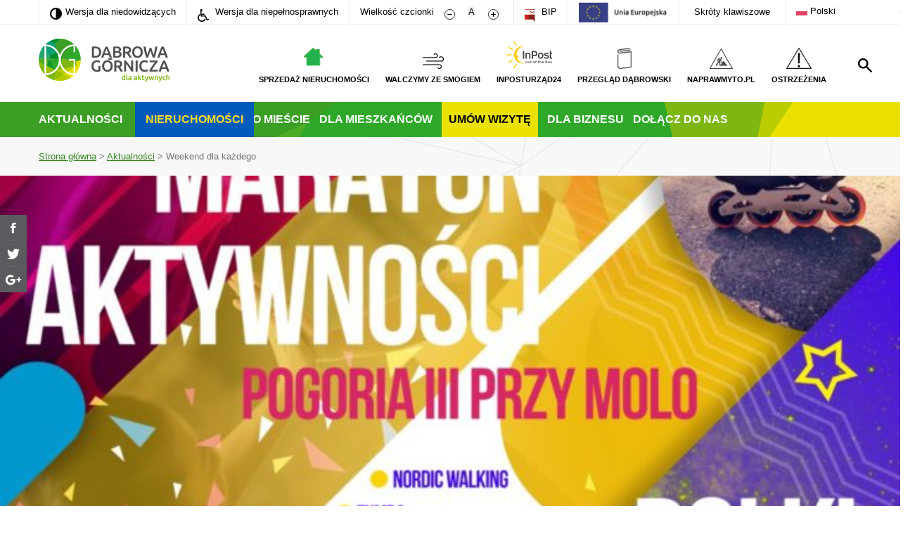

--- FILE ---
content_type: text/html; charset=UTF-8
request_url: https://www.dabrowa-gornicza.pl/aktualnosci/weekend-dla-kazdego/
body_size: 23511
content:
<!doctype html>
<html lang="pl">

<head>
	<meta charset="UTF-8">
	<meta name="viewport" content="width=device-width, initial-scale=1.0">
	<title>Weekend dla każdego - Dąbrowa Górnicza</title>
	<style>a {
        outline-width: 0
    }

    button {
        font-family: Ubuntu, sans-serif
    }

    #menubar .main-logo-link {
        float: left;
        position: relative;
        z-index: 2
    }

    #menubar ul li img {
        width: auto;
        height: auto;
        max-height: 3rem
    }

    .main-search {
        z-index: 3
    }

    @media screen and (max-width: 768px) {
        html #top-container #menubar ul li a .menu-icon img {
            max-width: 2.2rem;
            height: auto;
            max-height: 2rem
        }
    }

    #main-box #left {
        background-image: none
    }

    #main-box #right .description-small {
        max-width: 72%
    }

    .one-plus-four .left .photo-box {
        background-image: none
    }

    .one-plus-four a {
        color: inherit
    }

    .one-plus-four .right #box-display .col .a-container {
        background-size: 100%;
        background-repeat: no-repeat
    }

    @media screen and (max-width: 768px) {
        #main-box #right .description-small {
            max-width: none
        }
    }

    #search-form + .error {
        display: none
    }

    #footer-menu .inner-container.footer #link-box .lang-selector ul li {
        -webkit-border-radius: 0;
        -moz-border-radius: 0;
        border-radius: 0
    }

    #footer-menu .inner-container.footer #link-box .lang-selector ul li a {
        display: block;
        width: 5.5rem;
        font-size: inherit;
        line-height: inherit;
        font-weight: inherit;
        color: inherit
    }

    .inner-container ul {
        position: relative !important
    }

    ul.sub-menu {
        display: none !important;
        flex-direction: column !important;
        position: absolute !important;
        left: -25px;
        background: #41ac35;
        z-index: 999
    }

    ul.sub-menu li {
        border-bottom: 1px solid #fff;
        margin-right: 0 !important;
        padding-left: 25px;
        padding-right: 1rem
    }

    button::-moz-focus-inner {
        padding: 0;
        border: 0
    }

    #menubar ul li:nth-child(3) img {
        max-height: 4rem
    }

    html:not(.impaired) #menubar ul li:nth-child(3) a {
        color: #ffcb04 !important
    }

    .u-vh {
        border: 0;
        clip: rect(0 0 0 0);
        -webkit-clip-path: inset(50%);
        clip-path: inset(50%);
        height: 1px;
        margin: -1px;
        overflow: hidden;
        padding: 0;
        position: absolute;
        width: 1px;
        white-space: nowrap
    }

    @media (min-width: 1024px) {
        .inner-container #menubar ul {
            padding-right: 50px
        }

        .inner-container #menubar #search {
            bottom: 10px
        }
    }

    #toolbar button {
        border: none;
        background-color: transparent
    }

    .m-vh-menu a {
        position: fixed;
        top: 0;
        left: 0;
        color: #fff;
        padding: 20px;
        background-color: #32841F;;
        color: #fff;
        text-transform: uppercase;
        font-size: 1.8rem
    }

    .m-shortcut {
        max-width: 800px;
        width: 100%;
        margin: 0 auto;
        padding: 30px;
        background-color: #eee;
        position: absolute;
        top: 0;
        left: 50%;
        -webkit-transform: translateX(-50%) translateY(-120%);
        transform: translateX(-50%) translateY(-120%);
        z-index: 100;
        -webkit-box-shadow: 10px 10px 10px rgba(0, 0, 0, .2);
        box-shadow: 10px 10px 10px rgba(0, 0, 0, .2)
    }

    .m-shortcut__description {
        font-size: 3rem;
        font-weight: 700
    }

    .m-shortcut__list {
        padding-top: 60px;
        width: 100%;
        padding-inline-start: 0
    }

    .m-shortcut__item {
        text-align: left;
        font-size: 1.7rem;
        display: -webkit-box;
        display: -ms-flexbox;
        display: flex;
        padding-bottom: 15px;
        -webkit-box-pack: justify;
        -ms-flex-pack: justify;
        justify-content: space-between
    }

    .m-shortcut__item span:nth-child(1) {
        padding-right: 20px
    }

    .pop-up-visit {
        position: fixed;
        top: 0;
        left: 0;
        right: 0;
        bottom: 0;
        background-color: rgba(0, 0, 0, .3);
        z-index: 10000000;
        display: none
    }

    .pop-up-visit__wrapper {
        overflow-y: auto;
        position: fixed;
        top: 30px;
        left: 50%;
        width: calc(100vw - 60px);
        max-width: 700px;
        height: 88vh;
        max-height: 489px;
        margin: 0 auto;
        transform: translateX(-50%);
        background-color: #fff
    }

    .pop-up-visit__top {
        height: 43%;
        background-size: cover;
        border-bottom: 3px solid #b9cd31
    }

    .pop-up-visit__close {
        position: absolute;
        top: 0;
        right: 0;
        height: 50px;
        width: 50px;
        font-size: 24px;
        color: #fff;
        z-index: 100000;
        background-color: rgba(0, 0, 0, .7);
        border: 0
    }

    .pop-up-visit__bottom {
        padding: 30px
    }

    .pop-up-visit__content h2 {
        margin: 0;
        text-align: center;
        font-size: 24px
    }

    .pop-up-visit__content p {
        margin: 0;
        text-align: center;
        margin-top: 30px;
        margin-bottom: 52px;
        line-height: 1.2
    }

    .pop-up-visit__link {
        width: 80%;
        max-width: 228px;
        background-color: #00a837;
        text-transform: uppercase;
        font-size: 16px;
        color: #fff;
        display: flex;
        justify-content: space-between;
        margin: 0 auto;
        height: 50px;
        align-items: center;
        padding: 0 15px 0 22px;
        text-decoration: none;
        font-family: sans-serif
    }

    .pop-up-visit__link::after {
        content: "";
        background-image: url(../images/icons/calendar.svg);
        width: 20px;
        height: 20px
    }

    .pop-up-visit__big-link {
        position: absolute;
        top: 0;
        left: 0;
        right: 0;
        bottom: 0
    }

    @media (min-width: 768px) {
        .pop-up-visit__wrapper {
            top: 40px
        }
    }

    @media (orientation: landscape) and (max-width: 1023px) {
        .pop-up-visit__top {
            height: 28%
        }
    }

    @media (min-width: 1024px) {
        .pop-up-visit__wrapper {
            max-height: 660px
        }

        .pop-up-visit__content h2 {
            font-size: 30px
        }

        .pop-up-visit__content p {
            font-size: 20px;
            margin-top: 40px
        }
    }

    @media (min-width: 1366px) {
        .pop-up-visit__content h2 {
            font-size: 36px
        }

        .pop-up-visit__top {
            height: 40%;
            max-height: 260px
        }

        .pop-up-visit__content p {
            font-size: 24px
        }

        .pop-up-visit__bottom {
            padding: 63px 60px 73px
        }
    }

    @media (min-width: 1600px) {
        .pop-up-visit__wrapper {
            top: 83px
        }

        .pop-up-visit__top {
            height: 260px
        }
    }

    .left, .right {
        width: 48.78%
    }

    .inner-container {
        max-width: 1230px;
        width: 100%;
        padding: 0;
        margin: 0 auto
    }

    h1 {
        text-transform: uppercase;
        font-size: 3.4rem;
        line-height: 4.2rem;
        color: #464549
    }

    h2 {
        color: #464549
    }

    p {
        font-size: 1.6rem;
        line-height: 2.4rem;
        font-weight: lighter;
        color: #5b5a5e
    }

    .dropdown .dropdown-selected {
        display: none
    }

    .dropdown ul {
        display: flex;
        justify-content: space-around;
        list-style: none;
        padding: 0 2rem;
        margin-bottom: 1.9rem;
        margin-top: 0
    }

    .dropdown ul li {
        display: inline-block;
        line-height: 4rem
    }

    .dropdown ul li a {
        color: #32841F;;
        font-size: 1.5rem;
        font-weight: lighter
    }

    #footer-menu .inner-container.footer ul {
        list-style: none;
        display: inline-block;
        margin-top: 0;
        vertical-align: top;
        padding: 0;
        margin: 0
    }

    #footer-menu .inner-container.footer ul:last-child {
        margin-right: 10rem
    }

    #footer-menu .inner-container.footer ul li a {
        font-size: 1.6rem;
        color: #fff;
        font-weight: 400;
        line-height: 2.4rem
    }

    #footer-menu .inner-container.footer #link-box .lang-selector ul {
        display: none;
        position: absolute;
        z-index: 10;
        left: 0;
        margin: 0;
    }

    #footer-menu .inner-container.footer #link-box .lang-selector ul li {
        width: 7rem;
        height: 3.6rem;
        background-color: #fff;
        border-radius: 1.8rem;
        border-top: .1rem solid #dadadb
    }

    #footer-menu .inner-container.footer #link-box .lang-selector ul li:first-child {
        border-radius: 0;
        border-top: .1rem solid #a6a6a2
    }

    #footer-menu .inner-container.footer #link-box .lang-selector ul li:last-child {
        border-radius: 0 0 1.8rem 1.8rem
    }

    .left-arrow, .right-arrow {
        -webkit-touch-callout: none
    }

    #main-box {
        padding-top: 2rem;
        height: 72.2rem;
        width: 100%;
        display: flex;
        justify-content: space-between
    }

    #main-box #left {
        width: 67.19%;
        height: 100%;
        background-image: url(../images/photos/singer.jpg);
        background-repeat: no-repeat;
        background-position: center center;
        background-size: cover;
        position: relative;
        text-align: center;
        display: flex;
        justify-content: center;
        align-items: flex-end;
        margin-right: 0
    }

    #main-box #right {
        width: 32.13%;
        height: 100%;
        display: flex;
        flex-direction: column;
        justify-content: space-between
    }

    #main-box #right .small-box {
        display: flex;
        justify-content: center;
        align-items: flex-end;
        position: relative;
        flex: 1;
        margin-bottom: 1rem;
        background-size: cover;
        background-position: center center
    }

    #main-box #right .small-box:last-child {
        margin-bottom: 0
    }

    #main-box #right a {
        display: flex;
        justify-content: flex-end;
        flex-direction: column
    }

    #main-box a {
        display: block;
        width: 100%;
        height: 100%;
        position: absolute;
        background-color: rgba(255, 255, 255, 0)
    }

    .description-big {
        background-color: #fff;
        padding: 4rem;
        width: 65.12%;
        box-sizing: border-box;
        left: 17.44%;
        position: absolute;
        bottom: 0
    }

    .description-big h1 {
        padding: 0;
        margin: 0;
        text-transform: uppercase;
        font-size: 3.4rem;
        font-weight: 700
    }

    .description-big p {
        padding: 0;
        margin: 0;
        margin-top: 1.5rem;
        font-size: 1.6rem;
        line-height: 2.4rem;
        font-weight: lighter
    }

    .description-small {
        background-color: #fff;
        padding: 5px 15px;
        display: inline-block
    }

    .description-small h2 {
        padding: 0;
        margin: 0;
        text-transform: uppercase;
        font-size: 18px;
        font-weight: 700
    }

    .description-small p {
        margin-top: 8px;
        margin-bottom: .3rem;
        font-size: 12px;
        line-height: 1.7rem
    }

    html {
        font-size: 62.5%
    }

    body {
        margin: 0;
        padding: 0;
        font-family: Ubuntu, sans-serif;
        text-align: center;
        font-size: 10px
    }

    body #container {
        max-width: 1600px;
        width: 100%;
        display: inline-block;
        background: url(../images/backgrounds/site.jpg) 0 18rem repeat-y;
        position: relative
    }

    body #container .inner-container {
        text-align: left;
        max-width: 1230px;
        width: 100%;
        height: 100%;
        position: relative;
        box-sizing: border-box
    }

    .mobile-menu {
        display: none
    }

    a {
        text-decoration: none
    }

    @media (max-width: 1024px) {
        html {
            font-size: 50%
        }

        #footer-menu .inner-container.footer ul {
            margin-left: 5rem
        }
    }

    @media (max-width: 1290px) {
        .inner-container {
            padding-left: 3rem;
            padding-right: 3rem;
            box-sizing: border-box
        }

        #search {
            margin-right: 0
        }
    }

    .white-bg {
        background-color: #fff;
        width: 100%
    }

    #menubar {
        min-height: 6rem;
        text-align: right;
        padding: 2rem 0
    }

    #menubar .main-logo {
        float: left;
        width: 18.6rem;
        height: 6.1rem
    }

    #menubar ul {
        list-style: none;
        padding: 0;
        padding-right: 0;
        margin: 0;
        min-height: 5rem;
        position: relative;
        top: .3rem
    }

    #menubar ul li {
        text-transform: uppercase;
        font-size: 1.1rem;
        font-weight: 700;
        display: inline-block;
        text-align: center;
        line-height: 3rem;
        margin-left: 2rem
    }

    #menubar ul li .menu-icon {
        min-height: 2rem
    }

    #menubar ul li img {
        display: block;
        margin: 0 auto
    }

    #menubar ul li a {
        color: #000;
        text-decoration: none;
        display: block;
        width: 100%;
        height: 100%
    }

    #top-container {
        position: relative
    }

    #nav-bar {
        background: url(../images/greenbar.png) center 0 no-repeat;
        min-height: 5rem;
        position: relative;
        background-size: cover
    }

    #nav-bar ul {
        padding-left: 0;
        list-style: none;
        display: inline-block;
        margin: 0
    }

    #nav-bar ul li {
        display: inline-block;
        color: #fff;
        text-transform: uppercase;
        font-size: 1.6rem;
        font-weight: 700;
        margin-right: 1rem;
        line-height: 5rem
    }

    #nav-bar ul li a {
        color: #fff;
        text-decoration: none
    }

    #nav-bar .menu-calendar {
        background-color: #eae100
    }

    #nav-bar .menu-calendar a {
        color: #000;
        padding: 0 10px
    }

    #search {
        background: url(../images/icons/search.svg) center center no-repeat;
        height: 5rem;
        width: 5rem;
        position: absolute;
        right: 0;
        bottom: 0
    }

    @media (min-width: 768px) {
        #search {
            right: -30px;
            bottom: 30px
        }
    }

    #search p {
        display: none
    }

    .main-search {
        width: 100%;
        height: 19.5rem;
        position: absolute;
        top: 0;
        left: 0;
        background-color: #a2a2a4;
        line-height: 5rem;
        text-align: center;
        display: none;
        opacity: 0
    }

    .main-search .column-container {
        width: 80%;
        display: flex;
        flex-direction: column;
        margin: 0 auto;
        height: 100%;
        justify-content: center;
        position: relative;
        margin-top: -1%
    }

    .main-search .column-container form {
        display: inline-block;
        background-color: #fff;
        width: 100%;
        font-family: Ubuntu, sans-serif;
        position: relative;
        text-align: left
    }

    .main-search .column-container form input {
        line-height: 5rem;
        border: none;
        width: 70%;
        padding-left: 3rem;
        font-family: Ubuntu, sans-serif;
        font-size: 1.3rem
    }

    .main-search .column-container form input::-webkit-input-placeholder {
        color: #464549;
        font-family: Ubuntu, sans-serif;
        font-size: 1.3rem
    }

    .main-search .column-container form input::-moz-placeholder {
        color: #464549;
        font-family: Ubuntu, sans-serif;
        font-size: 1.3rem
    }

    .main-search .column-container form input:-ms-input-placeholder {
        color: #464549;
        font-family: Ubuntu, sans-serif;
        font-size: 1.3rem
    }

    .main-search .column-container form input:-moz-placeholder {
        color: #464549;
        font-family: Ubuntu, sans-serif;
        font-size: 1.3rem
    }

    .main-search .column-container #search-submit-button {
        display: inline-block;
        background-color: #a2a2a4;
        text-transform: uppercase;
        color: #fff;
        font-size: 1.4rem;
        font-weight: 700;
        padding: 1rem 5rem;
        position: absolute;
        right: 1.2rem;
        top: 1rem;
        line-height: 1.4rem
    }

    .main-search .column-container #close-search {
        align-self: flex-end;
        background: url(../images/icons/close-white.svg) center center no-repeat;
        background-size: 2.5rem 2.5rem;
        height: 5rem;
        width: 2.5rem
    }

    .main-search .column-container .error {
        display: none
    }

    .one-plus-four {
        max-width: 1230px;
        width: 100%;
        padding: 0;
        margin: 0 auto;
        display: flex;
        flex-direction: row;
        justify-content: space-between;
        margin-top: 6rem
    }

    .one-plus-four a {
        background-color: rgba(255, 255, 255, 0);
        display: flex;
        justify-content: flex-end;
        flex-direction: column;
        width: 100%;
        height: 100%;
        color: #464549
    }

    .one-plus-four .left {
        width: 48.78%;
        text-align: center
    }

    .one-plus-four .left h1 {
        width: 95.83%;
        display: inline-block;
        text-align: left;
        color: #fff;
        font-size: 2.4rem;
        font-weight: 700;
        text-transform: uppercase;
        padding-left: 2.5rem;
        height: 4rem;
        line-height: 4rem;
        margin-bottom: 2rem;
        margin-top: 0;
        background: -webkit-linear-gradient(left, #3d9f26, rgba(255, 255, 255, 0) 75%);
        background: -o-linear-gradient(left, #3d9f26, rgba(255, 255, 255, 0) 75%);
        background: -moz-linear-gradient(left, #3d9f26, rgba(255, 255, 255, 0) 75%);
        background: linear-gradient(left, #3d9f26, rgba(255, 255, 255, 0) 75%)
    }

    .one-plus-four .left .photo-box {
        width: 100%;
        height: 62rem;
        display: flex;
        align-items: flex-end;
        background: url(../images/photos/weekend.jpg) center 0 no-repeat
    }

    .one-plus-four .right {
        width: 48.78%;
        text-align: center
    }

    .one-plus-four .right #box-display {
        width: 100%;
        height: 62rem;
        display: flex;
        justify-content: space-between
    }

    .one-plus-four .right #box-display .col {
        display: flex;
        flex-direction: column;
        justify-content: space-between;
        width: 47.5%
    }

    .one-plus-four .right #box-display .col .a-container {
        height: 47.5%;
        display: flex;
        justify-content: flex-end;
        background-size: cover
    }

    @media (max-width: 768px) {
        html {
            font-size: 62.5%;
            height: 100%
        }

        html body {
            height: 100%
        }

        html body #container {
            overflow-x: hidden;
            position: relative
        }

        html .mobile-menu {
            height: 10rem;
            display: flex;
            justify-content: space-between;
            align-items: center;
            background-color: #fff;
            position: relative;
            z-index: 100000
        }

        html .mobile-menu a {
            margin-left: 2rem
        }

        html .mobile-menu a img {
            height: 4.5rem
        }

        html .mobile-menu .mobile-menu-click {
            width: 3rem;
            height: 2.5rem;
            margin-right: 2rem
        }

        html #top-container {
            position: absolute;
            top: -70rem;
            z-index: 100000;
            width: 100%
        }

        html #top-container #toolbar {
            height: initial
        }

        html #top-container #toolbar li {
            display: block;
            background-color: #fff;
            border-bottom: .25rem solid #ededed
        }

        html #top-container #toolbar li .menu-icon {
            display: inline-block;
            width: 5rem;
            text-align: center;
            margin-left: -1.5rem
        }

        html #top-container #toolbar li .menu-icon img {
            display: inline-block
        }

        html #top-container #toolbar li .menu-icon #bip-ico {
            margin-right: 0
        }

        html #top-container #menubar {
            height: initial;
            padding: 0
        }

        html #top-container #menubar .main-logo {
            display: none
        }

        html #top-container #menubar ul {
            height: initial;
            float: none;
            margin-right: 0;
            margin-top: 0;
            top: 0
        }

        html #top-container #menubar ul li {
            display: initial;
            line-height: 3.4rem;
            margin-left: 0;
            text-align: left;
            font-size: 1.3rem;
            padding-right: 0
        }

        html #top-container #menubar ul li a {
            background-color: #fff;
            border-bottom: .1rem solid #ededed
        }

        html #top-container #menubar ul li a .menu-icon {
            display: inline-block;
            width: 5rem;
            text-align: center
        }

        html #top-container #menubar ul li a .menu-icon img {
            display: inline-block;
            height: 2rem;
            margin-right: 1rem;
            position: relative;
            top: .5rem;
            margin-left: 1.5rem
        }

        html #top-container #nav-bar {
            background: 0 0;
            height: 280px
        }

        html #top-container #nav-bar ul {
            width: 100%;
            display: initial;
            padding: 0
        }

        html #top-container #nav-bar ul li {
            display: block;
            background-color: #32841F;;
            margin-right: 0;
            padding: 0 1.5rem;
            line-height: 3.4rem;
            font-size: 1.3rem;
            border-bottom: .1rem solid #ededed
        }

        html #top-container #nav-bar ul li.menu-calendar a {
            color: #bef44a;
            padding: 0
        }

        html .main-search {
            position: fixed;
            z-index: 1000;
            height: 100%
        }

        html .main-search #search-form {
            background: 0 0;
            text-align: center
        }

        html .main-search #search-form #search-input {
            width: 100%;
            box-sizing: border-box
        }

        html .main-search #search-form #search-submit-button {
            position: relative;
            background-color: #fff;
            color: #a2a2a4;
            right: 0
        }

        html #main-box {
            height: 36rem
        }

        html #main-box #left {
            width: 100%;
            position: relative
        }

        html #main-box #left .main-photo {
            display: none
        }

        html #main-box #left .description-big {
            padding: 2rem;
            width: 82%;
            left: 9%
        }

        html #main-box #left .description-big h1 {
            font-size: 2.1rem;
            line-height: 2.4rem
        }

        html #main-box #left .description-big p {
            font-size: 1.1rem;
            line-height: 1.4rem
        }

        html #main-box #right {
            display: none
        }

        html .one-plus-four {
            flex-direction: column
        }

        html .one-plus-four .left {
            width: 85.62%;
            margin-left: 7.19%;
            margin-right: 7.19%;
            box-sizing: border-box
        }

        html .one-plus-four .right {
            width: initial
        }

        html .one-plus-four .right #box-display {
            flex-direction: column;
            width: initial;
            height: initial
        }

        html .one-plus-four .right #box-display .col {
            width: initial
        }

        html .one-plus-four .right #box-display .col .a-container {
            margin: 3.6% 7.19%
        }

        html .one-plus-four .right #box-display .col .a-container:first-child {
            margin-top: 7.19%
        }
    }

    @media (max-width: 768px) {
        html body .inner-container {
            padding-left: 0;
            padding-right: 0
        }

        html body .arrows {
            position: absolute;
            width: 100%;
            height: 100%;
            display: flex;
            justify-content: space-between;
            z-index: 20
        }

        html body .arrows .left-arrow, html body .arrows .right-arrow {
            height: 100%;
            width: 5%;
            background-size: 100% auto
        }

        html body .arrows .left-arrow {
            background: url(../images/icons/thin-arrow-left.svg) left center no-repeat;
            margin-left: 2rem
        }

        html body .arrows .right-arrow {
            background: url(../images/icons/thin-arrow-right.svg) right center no-repeat;
            margin-right: 2rem
        }

        html body .dropdown {
            font-size: 1.5rem;
            position: relative;
            z-index: 50;
            height: 3.6rem;
            line-height: 3.6rem;
            border: .1rem solid #adadaf;
            border-radius: 1.8rem;
            background-color: #fff
        }

        html body .dropdown .dropdown-selected {
            display: block;
            background: url(../images/icons/down-arrow-grey.svg) center right no-repeat;
            background-size: 1.1rem .7rem;
            margin: 0 2rem
        }

        html body .dropdown ul {
            position: absolute;
            display: none;
            width: 100%;
            padding: 0;
            margin: 0;
            left: -.1rem
        }

        html body .dropdown ul li {
            display: block;
            height: 3.6rem;
            line-height: 3.6rem;
            width: 100%;
            background-color: #fff;
            border-top: .1rem solid #dadadb;
            border-left: .1rem solid #adadaf;
            border-right: .1rem solid #adadaf
        }

        html body .dropdown ul li:first-child {
            border-top: .1rem solid #a6a6a2
        }

        html body .dropdown ul li:last-child {
            border-radius: 0 0 1.8rem 1.8rem;
            border-bottom: .1rem solid #adadaf
        }

        html body .dropdown ul li a {
            display: block;
            margin: 0 2rem;
            color: #000
        }

        html body #aktualnosci .dropdown {
            margin-left: 7.19%;
            margin-right: 7.19%
        }
    }

    @media (max-width: 768px) {
        .one-plus-four .right #box-display .col .a-container {
            height: 42rem
        }
    }

    @media (max-width: 480px) {
        .one-plus-four .right #box-display .col .a-container {
            height: 30rem
        }
    }

    @media (max-width: 320px) {
        .one-plus-four .right #box-display .col .a-container {
            height: 25rem
        }
    }

    #toolbar-container {
        border-bottom: .1rem solid #ededed
    }

    #toolbar {
        padding-left: 0;
        font-size: 0;
        min-height: 3.4rem;
        list-style: none;
        margin-top: 0;
        margin-bottom: 0
    }

    #toolbar a {
        color: #000;
        display: block;
        width: 100%;
        height: 100%;
        padding: 0;
        margin: 0
    }

    #toolbar li {
        font-size: 1.3rem;
        display: inline-block;
        border-left: .1rem solid #ededed;
        padding: 0 1.5rem;
        white-space: nowrap;
        line-height: 3.4rem
    }

    #toolbar li .menu-icon {
        display: inline-block
    }

    #toolbar li:last-child {
        border-right: .1rem solid #ededed
    }

    #toolbar #contrast-ico {
        margin-right: .5rem;
        position: relative;
        top: .2rem;
        height: 1.7rem
    }

    #toolbar #wheelchair-ico {
        margin-right: .5rem;
        position: relative;
        top: .4rem;
        height: 1.8rem
    }

    #toolbar .decrease-size {
        display: inline-block
    }

    #toolbar .decrease-size #minus-ico {
        display: inline-block;
        height: 1.5rem;
        width: 1.5rem;
        margin-left: .5rem;
        margin-right: .3rem;
        position: relative;
        top: .3rem
    }

    #toolbar .increase-size {
        display: inline-block
    }

    #toolbar .increase-size #plus-ico {
        display: inline-block;
        height: 1.5rem;
        width: 1.5rem;
        margin-left: .3rem;
        position: relative;
        top: .3rem
    }

    #toolbar .reset-size {
        display: inline-block
    }

    #toolbar .reset-size #a {
        text-align: center;
        height: 2.2rem;
        width: 2.2rem;
        line-height: 2.2rem;
        border-radius: 1.1rem;
        background-color: #ededed
    }

    #toolbar #bip-ico {
        height: 1.8rem;
        margin-right: .5rem;
        position: relative;
        top: .4rem
    }</style>	<link rel="apple-touch-icon" sizes="180x180" href="https://www.dabrowa-gornicza.pl/wp-content/themes/dabrowa-gornicza/images/favicon/apple-touch-icon.png?ver=1698148733">
	<link rel="icon" type="image/png" href="https://www.dabrowa-gornicza.pl/wp-content/themes/dabrowa-gornicza/images/favicon/favicon-32x32.png?ver=1698148733" sizes="32x32">
	<link rel="icon" type="image/png" href="https://www.dabrowa-gornicza.pl/wp-content/themes/dabrowa-gornicza/images/favicon/favicon-16x16.png?ver=1698148733" sizes="16x16">
	<link rel="manifest" href="https://www.dabrowa-gornicza.pl/wp-content/themes/dabrowa-gornicza/images/favicon/manifest.json">
	<link rel="mask-icon" href="https://www.dabrowa-gornicza.pl/wp-content/themes/dabrowa-gornicza/images/favicon/safari-pinned-tab.svg?ver=1698148733" color="#ffffff">
	<link rel="shortcut icon" href="https://www.dabrowa-gornicza.pl/wp-content/themes/dabrowa-gornicza/images/favicon/favicon.ico?ver=1698148733">
	<meta name="theme-color" content="#ffffff">
	<!--[if lt IE 9]>
	<script src="https://www.dabrowa-gornicza.pl/wp-content/themes/dabrowa-gornicza/js-libraries/html5.js"></script>
	<![endif]-->
	<script type="text/javascript">
		var _baseUrl = 'https://www.dabrowa-gornicza.pl';
		var _themeUrl = 'https://www.dabrowa-gornicza.pl/wp-content/themes/dabrowa-gornicza';
	</script>
	<meta name='robots' content='index, follow, max-image-preview:large, max-snippet:-1, max-video-preview:-1' />
	<style>img:is([sizes="auto" i], [sizes^="auto," i]) { contain-intrinsic-size: 3000px 1500px }</style>
	
	<!-- This site is optimized with the Yoast SEO plugin v26.1.1 - https://yoast.com/wordpress/plugins/seo/ -->
	<link rel="canonical" href="https://www.dabrowa-gornicza.pl/aktualnosci/weekend-dla-kazdego/" />
	<meta property="og:locale" content="pl_PL" />
	<meta property="og:type" content="article" />
	<meta property="og:title" content="Weekend dla każdego - Dąbrowa Górnicza" />
	<meta property="og:description" content="Nadchodzący weekend będzie należał do aktywnych seniorów. Natomiast do wzięcia udziału w Maratonie Aktywności zachęcamy wszystkich, bez względu na wiek. Piątek, 15 czerwca Od środy..." />
	<meta property="og:url" content="https://www.dabrowa-gornicza.pl/aktualnosci/weekend-dla-kazdego/" />
	<meta property="og:site_name" content="Dąbrowa Górnicza" />
	<meta property="article:modified_time" content="2018-06-15T05:20:06+00:00" />
	<meta property="og:image" content="https://www.dabrowa-gornicza.pl/wp-content/uploads/2018/06/rolki-noca.jpg" />
	<meta property="og:image:width" content="727" />
	<meta property="og:image:height" content="1024" />
	<meta property="og:image:type" content="image/jpeg" />
	<meta name="twitter:card" content="summary_large_image" />
	<meta name="twitter:label1" content="Szacowany czas czytania" />
	<meta name="twitter:data1" content="8 minut" />
	<meta name="twitter:label2" content="Written by" />
	<meta name="twitter:data2" content="mlysek" />
	<script type="application/ld+json" class="yoast-schema-graph">{"@context":"https://schema.org","@graph":[{"@type":"WebPage","@id":"https://www.dabrowa-gornicza.pl/aktualnosci/weekend-dla-kazdego/","url":"https://www.dabrowa-gornicza.pl/aktualnosci/weekend-dla-kazdego/","name":"Weekend dla każdego - Dąbrowa Górnicza","isPartOf":{"@id":"https://www.dabrowa-gornicza.pl/#website"},"primaryImageOfPage":{"@id":"https://www.dabrowa-gornicza.pl/aktualnosci/weekend-dla-kazdego/#primaryimage"},"image":{"@id":"https://www.dabrowa-gornicza.pl/aktualnosci/weekend-dla-kazdego/#primaryimage"},"thumbnailUrl":"https://www.dabrowa-gornicza.pl/wp-content/uploads/2018/06/rolki-noca.jpg","datePublished":"2018-06-15T05:19:57+00:00","dateModified":"2018-06-15T05:20:06+00:00","breadcrumb":{"@id":"https://www.dabrowa-gornicza.pl/aktualnosci/weekend-dla-kazdego/#breadcrumb"},"inLanguage":"pl-PL","potentialAction":[{"@type":"ReadAction","target":["https://www.dabrowa-gornicza.pl/aktualnosci/weekend-dla-kazdego/"]}]},{"@type":"ImageObject","inLanguage":"pl-PL","@id":"https://www.dabrowa-gornicza.pl/aktualnosci/weekend-dla-kazdego/#primaryimage","url":"https://www.dabrowa-gornicza.pl/wp-content/uploads/2018/06/rolki-noca.jpg","contentUrl":"https://www.dabrowa-gornicza.pl/wp-content/uploads/2018/06/rolki-noca.jpg","width":727,"height":1024},{"@type":"BreadcrumbList","@id":"https://www.dabrowa-gornicza.pl/aktualnosci/weekend-dla-kazdego/#breadcrumb","itemListElement":[{"@type":"ListItem","position":1,"name":"Strona główna","item":"https://www.dabrowa-gornicza.pl/"},{"@type":"ListItem","position":2,"name":"Aktualności","item":"https://www.dabrowa-gornicza.pl/aktualnosci/"},{"@type":"ListItem","position":3,"name":"Weekend dla każdego"}]},{"@type":"WebSite","@id":"https://www.dabrowa-gornicza.pl/#website","url":"https://www.dabrowa-gornicza.pl/","name":"Dąbrowa Górnicza","description":"Portal Miejski","potentialAction":[{"@type":"SearchAction","target":{"@type":"EntryPoint","urlTemplate":"https://www.dabrowa-gornicza.pl/?s={search_term_string}"},"query-input":{"@type":"PropertyValueSpecification","valueRequired":true,"valueName":"search_term_string"}}],"inLanguage":"pl-PL"}]}</script>
	<!-- / Yoast SEO plugin. -->


<link rel='dns-prefetch' href='//cdnjs.cloudflare.com' />
<link rel='dns-prefetch' href='//unpkg.com' />
<link href='https://fonts.gstatic.com' crossorigin='anonymous' rel='preconnect' />
		<!-- This site uses the Google Analytics by MonsterInsights plugin v9.8.0 - Using Analytics tracking - https://www.monsterinsights.com/ -->
		<!-- Note: MonsterInsights is not currently configured on this site. The site owner needs to authenticate with Google Analytics in the MonsterInsights settings panel. -->
					<!-- No tracking code set -->
				<!-- / Google Analytics by MonsterInsights -->
		<link rel='stylesheet' id='wp-block-library-css' href='https://www.dabrowa-gornicza.pl/wp-includes/css/dist/block-library/style.css' type='text/css' media='all' />
<style id='classic-theme-styles-inline-css' type='text/css'>
/**
 * These rules are needed for backwards compatibility.
 * They should match the button element rules in the base theme.json file.
 */
.wp-block-button__link {
	color: #ffffff;
	background-color: #32373c;
	border-radius: 9999px; /* 100% causes an oval, but any explicit but really high value retains the pill shape. */

	/* This needs a low specificity so it won't override the rules from the button element if defined in theme.json. */
	box-shadow: none;
	text-decoration: none;

	/* The extra 2px are added to size solids the same as the outline versions.*/
	padding: calc(0.667em + 2px) calc(1.333em + 2px);

	font-size: 1.125em;
}

.wp-block-file__button {
	background: #32373c;
	color: #ffffff;
	text-decoration: none;
}

</style>
<style id='co-authors-plus-coauthors-style-inline-css' type='text/css'>
.wp-block-co-authors-plus-coauthors.is-layout-flow [class*=wp-block-co-authors-plus]{display:inline}

</style>
<style id='co-authors-plus-avatar-style-inline-css' type='text/css'>
.wp-block-co-authors-plus-avatar :where(img){height:auto;max-width:100%;vertical-align:bottom}.wp-block-co-authors-plus-coauthors.is-layout-flow .wp-block-co-authors-plus-avatar :where(img){vertical-align:middle}.wp-block-co-authors-plus-avatar:is(.alignleft,.alignright){display:table}.wp-block-co-authors-plus-avatar.aligncenter{display:table;margin-inline:auto}

</style>
<style id='co-authors-plus-image-style-inline-css' type='text/css'>
.wp-block-co-authors-plus-image{margin-bottom:0}.wp-block-co-authors-plus-image :where(img){height:auto;max-width:100%;vertical-align:bottom}.wp-block-co-authors-plus-coauthors.is-layout-flow .wp-block-co-authors-plus-image :where(img){vertical-align:middle}.wp-block-co-authors-plus-image:is(.alignfull,.alignwide) :where(img){width:100%}.wp-block-co-authors-plus-image:is(.alignleft,.alignright){display:table}.wp-block-co-authors-plus-image.aligncenter{display:table;margin-inline:auto}

</style>
<style id='global-styles-inline-css' type='text/css'>
:root{--wp--preset--aspect-ratio--square: 1;--wp--preset--aspect-ratio--4-3: 4/3;--wp--preset--aspect-ratio--3-4: 3/4;--wp--preset--aspect-ratio--3-2: 3/2;--wp--preset--aspect-ratio--2-3: 2/3;--wp--preset--aspect-ratio--16-9: 16/9;--wp--preset--aspect-ratio--9-16: 9/16;--wp--preset--color--black: #000000;--wp--preset--color--cyan-bluish-gray: #abb8c3;--wp--preset--color--white: #ffffff;--wp--preset--color--pale-pink: #f78da7;--wp--preset--color--vivid-red: #cf2e2e;--wp--preset--color--luminous-vivid-orange: #ff6900;--wp--preset--color--luminous-vivid-amber: #fcb900;--wp--preset--color--light-green-cyan: #7bdcb5;--wp--preset--color--vivid-green-cyan: #00d084;--wp--preset--color--pale-cyan-blue: #8ed1fc;--wp--preset--color--vivid-cyan-blue: #0693e3;--wp--preset--color--vivid-purple: #9b51e0;--wp--preset--gradient--vivid-cyan-blue-to-vivid-purple: linear-gradient(135deg,rgba(6,147,227,1) 0%,rgb(155,81,224) 100%);--wp--preset--gradient--light-green-cyan-to-vivid-green-cyan: linear-gradient(135deg,rgb(122,220,180) 0%,rgb(0,208,130) 100%);--wp--preset--gradient--luminous-vivid-amber-to-luminous-vivid-orange: linear-gradient(135deg,rgba(252,185,0,1) 0%,rgba(255,105,0,1) 100%);--wp--preset--gradient--luminous-vivid-orange-to-vivid-red: linear-gradient(135deg,rgba(255,105,0,1) 0%,rgb(207,46,46) 100%);--wp--preset--gradient--very-light-gray-to-cyan-bluish-gray: linear-gradient(135deg,rgb(238,238,238) 0%,rgb(169,184,195) 100%);--wp--preset--gradient--cool-to-warm-spectrum: linear-gradient(135deg,rgb(74,234,220) 0%,rgb(151,120,209) 20%,rgb(207,42,186) 40%,rgb(238,44,130) 60%,rgb(251,105,98) 80%,rgb(254,248,76) 100%);--wp--preset--gradient--blush-light-purple: linear-gradient(135deg,rgb(255,206,236) 0%,rgb(152,150,240) 100%);--wp--preset--gradient--blush-bordeaux: linear-gradient(135deg,rgb(254,205,165) 0%,rgb(254,45,45) 50%,rgb(107,0,62) 100%);--wp--preset--gradient--luminous-dusk: linear-gradient(135deg,rgb(255,203,112) 0%,rgb(199,81,192) 50%,rgb(65,88,208) 100%);--wp--preset--gradient--pale-ocean: linear-gradient(135deg,rgb(255,245,203) 0%,rgb(182,227,212) 50%,rgb(51,167,181) 100%);--wp--preset--gradient--electric-grass: linear-gradient(135deg,rgb(202,248,128) 0%,rgb(113,206,126) 100%);--wp--preset--gradient--midnight: linear-gradient(135deg,rgb(2,3,129) 0%,rgb(40,116,252) 100%);--wp--preset--font-size--small: 13px;--wp--preset--font-size--medium: 20px;--wp--preset--font-size--large: 36px;--wp--preset--font-size--x-large: 42px;--wp--preset--spacing--20: 0.44rem;--wp--preset--spacing--30: 0.67rem;--wp--preset--spacing--40: 1rem;--wp--preset--spacing--50: 1.5rem;--wp--preset--spacing--60: 2.25rem;--wp--preset--spacing--70: 3.38rem;--wp--preset--spacing--80: 5.06rem;--wp--preset--shadow--natural: 6px 6px 9px rgba(0, 0, 0, 0.2);--wp--preset--shadow--deep: 12px 12px 50px rgba(0, 0, 0, 0.4);--wp--preset--shadow--sharp: 6px 6px 0px rgba(0, 0, 0, 0.2);--wp--preset--shadow--outlined: 6px 6px 0px -3px rgba(255, 255, 255, 1), 6px 6px rgba(0, 0, 0, 1);--wp--preset--shadow--crisp: 6px 6px 0px rgba(0, 0, 0, 1);}:where(.is-layout-flex){gap: 0.5em;}:where(.is-layout-grid){gap: 0.5em;}body .is-layout-flex{display: flex;}.is-layout-flex{flex-wrap: wrap;align-items: center;}.is-layout-flex > :is(*, div){margin: 0;}body .is-layout-grid{display: grid;}.is-layout-grid > :is(*, div){margin: 0;}:where(.wp-block-columns.is-layout-flex){gap: 2em;}:where(.wp-block-columns.is-layout-grid){gap: 2em;}:where(.wp-block-post-template.is-layout-flex){gap: 1.25em;}:where(.wp-block-post-template.is-layout-grid){gap: 1.25em;}.has-black-color{color: var(--wp--preset--color--black) !important;}.has-cyan-bluish-gray-color{color: var(--wp--preset--color--cyan-bluish-gray) !important;}.has-white-color{color: var(--wp--preset--color--white) !important;}.has-pale-pink-color{color: var(--wp--preset--color--pale-pink) !important;}.has-vivid-red-color{color: var(--wp--preset--color--vivid-red) !important;}.has-luminous-vivid-orange-color{color: var(--wp--preset--color--luminous-vivid-orange) !important;}.has-luminous-vivid-amber-color{color: var(--wp--preset--color--luminous-vivid-amber) !important;}.has-light-green-cyan-color{color: var(--wp--preset--color--light-green-cyan) !important;}.has-vivid-green-cyan-color{color: var(--wp--preset--color--vivid-green-cyan) !important;}.has-pale-cyan-blue-color{color: var(--wp--preset--color--pale-cyan-blue) !important;}.has-vivid-cyan-blue-color{color: var(--wp--preset--color--vivid-cyan-blue) !important;}.has-vivid-purple-color{color: var(--wp--preset--color--vivid-purple) !important;}.has-black-background-color{background-color: var(--wp--preset--color--black) !important;}.has-cyan-bluish-gray-background-color{background-color: var(--wp--preset--color--cyan-bluish-gray) !important;}.has-white-background-color{background-color: var(--wp--preset--color--white) !important;}.has-pale-pink-background-color{background-color: var(--wp--preset--color--pale-pink) !important;}.has-vivid-red-background-color{background-color: var(--wp--preset--color--vivid-red) !important;}.has-luminous-vivid-orange-background-color{background-color: var(--wp--preset--color--luminous-vivid-orange) !important;}.has-luminous-vivid-amber-background-color{background-color: var(--wp--preset--color--luminous-vivid-amber) !important;}.has-light-green-cyan-background-color{background-color: var(--wp--preset--color--light-green-cyan) !important;}.has-vivid-green-cyan-background-color{background-color: var(--wp--preset--color--vivid-green-cyan) !important;}.has-pale-cyan-blue-background-color{background-color: var(--wp--preset--color--pale-cyan-blue) !important;}.has-vivid-cyan-blue-background-color{background-color: var(--wp--preset--color--vivid-cyan-blue) !important;}.has-vivid-purple-background-color{background-color: var(--wp--preset--color--vivid-purple) !important;}.has-black-border-color{border-color: var(--wp--preset--color--black) !important;}.has-cyan-bluish-gray-border-color{border-color: var(--wp--preset--color--cyan-bluish-gray) !important;}.has-white-border-color{border-color: var(--wp--preset--color--white) !important;}.has-pale-pink-border-color{border-color: var(--wp--preset--color--pale-pink) !important;}.has-vivid-red-border-color{border-color: var(--wp--preset--color--vivid-red) !important;}.has-luminous-vivid-orange-border-color{border-color: var(--wp--preset--color--luminous-vivid-orange) !important;}.has-luminous-vivid-amber-border-color{border-color: var(--wp--preset--color--luminous-vivid-amber) !important;}.has-light-green-cyan-border-color{border-color: var(--wp--preset--color--light-green-cyan) !important;}.has-vivid-green-cyan-border-color{border-color: var(--wp--preset--color--vivid-green-cyan) !important;}.has-pale-cyan-blue-border-color{border-color: var(--wp--preset--color--pale-cyan-blue) !important;}.has-vivid-cyan-blue-border-color{border-color: var(--wp--preset--color--vivid-cyan-blue) !important;}.has-vivid-purple-border-color{border-color: var(--wp--preset--color--vivid-purple) !important;}.has-vivid-cyan-blue-to-vivid-purple-gradient-background{background: var(--wp--preset--gradient--vivid-cyan-blue-to-vivid-purple) !important;}.has-light-green-cyan-to-vivid-green-cyan-gradient-background{background: var(--wp--preset--gradient--light-green-cyan-to-vivid-green-cyan) !important;}.has-luminous-vivid-amber-to-luminous-vivid-orange-gradient-background{background: var(--wp--preset--gradient--luminous-vivid-amber-to-luminous-vivid-orange) !important;}.has-luminous-vivid-orange-to-vivid-red-gradient-background{background: var(--wp--preset--gradient--luminous-vivid-orange-to-vivid-red) !important;}.has-very-light-gray-to-cyan-bluish-gray-gradient-background{background: var(--wp--preset--gradient--very-light-gray-to-cyan-bluish-gray) !important;}.has-cool-to-warm-spectrum-gradient-background{background: var(--wp--preset--gradient--cool-to-warm-spectrum) !important;}.has-blush-light-purple-gradient-background{background: var(--wp--preset--gradient--blush-light-purple) !important;}.has-blush-bordeaux-gradient-background{background: var(--wp--preset--gradient--blush-bordeaux) !important;}.has-luminous-dusk-gradient-background{background: var(--wp--preset--gradient--luminous-dusk) !important;}.has-pale-ocean-gradient-background{background: var(--wp--preset--gradient--pale-ocean) !important;}.has-electric-grass-gradient-background{background: var(--wp--preset--gradient--electric-grass) !important;}.has-midnight-gradient-background{background: var(--wp--preset--gradient--midnight) !important;}.has-small-font-size{font-size: var(--wp--preset--font-size--small) !important;}.has-medium-font-size{font-size: var(--wp--preset--font-size--medium) !important;}.has-large-font-size{font-size: var(--wp--preset--font-size--large) !important;}.has-x-large-font-size{font-size: var(--wp--preset--font-size--x-large) !important;}
:where(.wp-block-post-template.is-layout-flex){gap: 1.25em;}:where(.wp-block-post-template.is-layout-grid){gap: 1.25em;}
:where(.wp-block-columns.is-layout-flex){gap: 2em;}:where(.wp-block-columns.is-layout-grid){gap: 2em;}
:root :where(.wp-block-pullquote){font-size: 1.5em;line-height: 1.6;}
</style>
<link rel='stylesheet' id='contact-form-7-css' href='https://www.dabrowa-gornicza.pl/wp-content/plugins/contact-form-7/includes/css/styles.css' type='text/css' media='all' />
<link rel='stylesheet' id='wpsm_ac-font-awesome-front-css' href='https://www.dabrowa-gornicza.pl/wp-content/plugins/responsive-accordion-and-collapse/css/font-awesome/css/font-awesome.min.css' type='text/css' media='all' />
<link rel='stylesheet' id='wpsm_ac_bootstrap-front-css' href='https://www.dabrowa-gornicza.pl/wp-content/plugins/responsive-accordion-and-collapse/css/bootstrap-front.css' type='text/css' media='all' />
<link rel='stylesheet' id='rt-fontawsome-css' href='https://www.dabrowa-gornicza.pl/wp-content/plugins/the-post-grid/assets/vendor/font-awesome/css/font-awesome.min.css' type='text/css' media='all' />
<link rel='stylesheet' id='rt-tpg-css' href='https://www.dabrowa-gornicza.pl/wp-content/plugins/the-post-grid/assets/css/thepostgrid.min.css' type='text/css' media='all' />
<link rel='stylesheet' id='leaflet-maps-css-css' href='https://unpkg.com/leaflet@1.7.1/dist/leaflet.css' type='text/css' media='all' />
<link rel='stylesheet' id='magnific-popup-css' href='https://www.dabrowa-gornicza.pl/wp-content/themes/dabrowa-gornicza/css/magnific-popup.css' type='text/css' media='all' />
<link rel='stylesheet' id='main-style-css' href='https://www.dabrowa-gornicza.pl/wp-content/themes/dabrowa-gornicza/style.css' type='text/css' media='all' />
<script type="text/javascript" src="https://www.dabrowa-gornicza.pl/wp-includes/js/jquery/jquery.js" id="jquery-core-js"></script>
<script type="text/javascript" src="https://www.dabrowa-gornicza.pl/wp-includes/js/jquery/jquery-migrate.js" id="jquery-migrate-js"></script>
<script type="text/javascript" id="ajax-js-extra">
/* <![CDATA[ */
var params = {"ajaxurl":"https:\/\/www.dabrowa-gornicza.pl\/wp-admin\/admin-ajax.php","posts":"{\"post_type\":\"dgm_aktualnosci\",\"order\":\"ASC\",\"error\":\"\",\"m\":\"\",\"p\":0,\"post_parent\":\"\",\"subpost\":\"\",\"subpost_id\":\"\",\"attachment\":\"\",\"attachment_id\":0,\"name\":\"\",\"pagename\":\"\",\"page_id\":0,\"second\":\"\",\"minute\":\"\",\"hour\":\"\",\"day\":0,\"monthnum\":0,\"year\":0,\"w\":0,\"category_name\":\"\",\"tag\":\"\",\"cat\":\"\",\"tag_id\":\"\",\"author\":\"\",\"author_name\":\"\",\"feed\":\"\",\"tb\":\"\",\"paged\":0,\"meta_key\":\"\",\"meta_value\":\"\",\"preview\":\"\",\"s\":\"\",\"sentence\":\"\",\"title\":\"\",\"fields\":\"all\",\"menu_order\":\"\",\"embed\":\"\",\"category__in\":[],\"category__not_in\":[],\"category__and\":[],\"post__in\":[],\"post__not_in\":[],\"post_name__in\":[],\"tag__in\":[],\"tag__not_in\":[],\"tag__and\":[],\"tag_slug__in\":[],\"tag_slug__and\":[],\"post_parent__in\":[],\"post_parent__not_in\":[],\"author__in\":[],\"author__not_in\":[],\"search_columns\":[],\"ignore_sticky_posts\":false,\"suppress_filters\":false,\"cache_results\":true,\"update_post_term_cache\":true,\"update_menu_item_cache\":false,\"lazy_load_term_meta\":true,\"update_post_meta_cache\":true,\"posts_per_page\":8,\"nopaging\":false,\"comments_per_page\":\"50\",\"no_found_rows\":false}","current_page":"1","max_page":"754","posts_per_page":"4","orderby":"date","post_type":"dgm_aktualnosci","id":"11218"};
/* ]]> */
</script>
<script type="text/javascript" src="https://www.dabrowa-gornicza.pl/wp-content/themes/dabrowa-gornicza/js/ajax.js" id="ajax-js"></script>
<script type="text/javascript" src="https://www.dabrowa-gornicza.pl/wp-content/themes/dabrowa-gornicza/js-libraries/jquery-ui.min.js" id="jquery-ui-custom-js"></script>
<script type="text/javascript" src="https://www.dabrowa-gornicza.pl/wp-content/themes/dabrowa-gornicza/js-libraries/jquery.bxslider.min.js" id="bx-slider-js"></script>
<script type="text/javascript" src="https://www.dabrowa-gornicza.pl/wp-content/themes/dabrowa-gornicza/js-libraries/jquery.magnific-popup.min.js" id="magnific-popup-js"></script>
<link rel="https://api.w.org/" href="https://www.dabrowa-gornicza.pl/wp-json/" /><link rel="alternate" title="JSON" type="application/json" href="https://www.dabrowa-gornicza.pl/wp-json/wp/v2/news/11218" /><link rel='shortlink' href='https://www.dabrowa-gornicza.pl/?p=11218' />
<link rel="alternate" title="oEmbed (JSON)" type="application/json+oembed" href="https://www.dabrowa-gornicza.pl/wp-json/oembed/1.0/embed?url=https%3A%2F%2Fwww.dabrowa-gornicza.pl%2Faktualnosci%2Fweekend-dla-kazdego%2F" />
<link rel="alternate" title="oEmbed (XML)" type="text/xml+oembed" href="https://www.dabrowa-gornicza.pl/wp-json/oembed/1.0/embed?url=https%3A%2F%2Fwww.dabrowa-gornicza.pl%2Faktualnosci%2Fweekend-dla-kazdego%2F&#038;format=xml" />
<!-- start Simple Custom CSS and JS -->
<script type="text/javascript">

(function () {
  function paragraphize(root = document) {
    // Tylko panele FAQ, TYLKO gdy nie ma już <p>
    root.querySelectorAll('.wpsm_panel-body').forEach(function (el) {
      if (el.querySelector('p')) return;

      let html = el.innerHTML.trim();
      if (!html) return;

      // Normalizacja końców linii
      html = html.replace(/\r\n/g, '\n');

      // Podwójne nowe linie => nowy akapit
      html = html.replace(/\n{2,}/g, '</p><p>');

      // Pojedyncze nowe linie => <br>
      html = html.replace(/\n/g, '<br>');

      el.innerHTML = '<p>' + html + '</p>';
    });
  }

  function cleanLists(root = document) {
    const lists = root.querySelectorAll('.wpsm_panel-body ul, .wpsm_panel-body ol');

    lists.forEach(list => {
      // <br> jako bezpośrednie dzieci listy (między <li>)
      list.querySelectorAll(':scope > br').forEach(br => br.remove());

      // puste węzły tekstowe bezpośrednio w <ul>/<ol>
      Array.from(list.childNodes).forEach(n => {
        if (n.nodeType === 3 && n.nodeValue.trim() === '') list.removeChild(n);
      });

      // porządki w każdym <li>
      list.querySelectorAll('li').forEach(li => {
        // leading <br>
        while (li.firstChild && li.firstChild.nodeType === 1 && li.firstChild.tagName === 'BR') {
          li.removeChild(li.firstChild);
        }
        // trailing <br>
        while (li.lastChild && li.lastChild.nodeType === 1 && li.lastChild.tagName === 'BR') {
          li.removeChild(li.lastChild);
        }
        // trailing białe znaki
        while (li.lastChild && li.lastChild.nodeType === 3 && li.lastChild.nodeValue.trim() === '') {
          li.removeChild(li.lastChild);
        }
        // puste <p> w li
        li.querySelectorAll('p').forEach(p => {
          const txt = p.innerHTML.replace(/ |\u00A0/g, '').replace(/<br\s*\/?>/gi, '').trim();
          if (!txt) p.remove();
        });
      });
    });

    // puste <p> w panelu (po akapityzacji)
    root.querySelectorAll('.wpsm_panel-body p').forEach(p => {
      const txt = p.innerHTML.replace(/ |\u00A0/g, '').replace(/<br\s*\/?>/gi, '').trim();
      if (!txt) p.remove();
    });
  }

  function runAll(scope = document) {
    paragraphize(scope);   // najpierw zamień surowy tekst na <p>/<br>
    cleanLists(scope);     // potem sprzątnij <br> w listach i puste <p>
  }

  document.addEventListener('DOMContentLoaded', function () {
    runAll();

    // Obserwuj akordeony (po otwarciu/ładowaniu nowych paneli)
    const obs = new MutationObserver(muts => {
      for (const m of muts) {
        if (m.type === 'childList') {
          m.addedNodes.forEach(node => {
            if (!(node instanceof Element)) return;
            if (
              node.matches?.('.wpsm_panel-body') ||
              node.closest?.('.wpsm_panel-body') ||
              node.querySelector?.('.wpsm_panel-body')
            ) {
              const scope = node.matches?.('.wpsm_panel-body') ? node :
                            node.closest?.('.wpsm_panel-body') || node;
              runAll(scope);
            }
          });
        }
      }
    });
    obs.observe(document.body, { childList: true, subtree: true });
  });
})();

</script>
<!-- end Simple Custom CSS and JS -->
<!-- start Simple Custom CSS and JS -->
<style type="text/css">
.rt-detail {text-align: center; color: #000;}
.rt-detail a {color: #000;}
.tpg-shortcode-main-wrapper .isotope1 .rt-detail .tpg-excerpt, .tpg-shortcode-main-wrapper .layout1 .rt-detail .tpg-excerpt {
    margin-bottom: 20px;
    font-size: 1.5rem;
    font-weight: 300;
}

.wpsm_panel-body a {text-decoration: underline!important;}

/* Mniejsze odstępy list w treści akordeonu */
.wpsm_panel-body ul,
.wpsm_panel-body ol {
  margin: 0 0 .75rem 1.25rem !important; /* dół + wcięcie */
  padding: 0 !important;
  list-style-position: outside !important;
}

.wpsm_panel-body li {
  margin: .2em 0 !important;   /* pionowy odstęp między <li> */
  line-height: 1.5 !important; /* ciaśniej niż 1.6–1.8 z motywu */
}

.fa-laptop:before {display: none!important;}
#wpsm_accordion_190653 .ac_title_class {padding-left: 0!important;}
#wpsm_accordion_190653 .wpsm_panel-body {padding-left: 25px!important;}</style>
<!-- end Simple Custom CSS and JS -->
        <style>
            :root {
                --tpg-primary-color: #0d6efd;
                --tpg-secondary-color: #0654c4;
                --tpg-primary-light: #c4d0ff
            }

                    </style>
			<link rel="stylesheet" href="https://unpkg.com/swiper/swiper-bundle.min.css" />
	<script src="https://unpkg.com/swiper/swiper-bundle.min.js"></script>
<!-- Matomo -->
<script>
  var _paq = window._paq = window._paq || [];
  /* tracker methods like "setCustomDimension" should be called before "trackPageView" */
  _paq.push(['trackPageView']);
  _paq.push(['enableLinkTracking']);
  (function() {
    var u="//mutombo.dg.pl/";
    _paq.push(['setTrackerUrl', u+'matomo.php']);
    _paq.push(['setSiteId', '3']);
    var d=document, g=d.createElement('script'), s=d.getElementsByTagName('script')[0];
    g.async=true; g.src=u+'matomo.js'; s.parentNode.insertBefore(g,s);
  })();
</script>
<!-- End Matomo Code -->


</head>

<body class="wp-singular dgm_aktualnosci-template-default single single-dgm_aktualnosci postid-11218 wp-theme-dabrowa-gornicza rttpg rttpg-7.8.7 radius-frontend rttpg-body-wrap rttpg-flaticon">
	<div id="fb-root"></div>
	<script async defer crossorigin="anonymous" src="https://connect.facebook.net/pl_PL/sdk.js#xfbml=1&version=v10.0" nonce="ztEIiSam"></script>
	<div id="container" >

		
		<div class=" m-vh-menu" id="accessibility-menu">

			<a class="u-vh m-vh-menu__nav" href="#nav-bar" tabindex="1">
				Przejdź do menu głównego
			</a>
			<a class="u-vh m-vh-menu__search" href="#search" tabindex="1">
				Przejdź do wyszukiwarki
			</a>
							<a class="u-vh m-vh-menu__content" href="#artykul" tabindex="1">
					Przejdź do treści
				</a>
			
		</div>

		<div class="white-bg">
			<div class="mobile-menu">
				<a href="https://www.dabrowa-gornicza.pl/" title="Dąbrowa Górnicza">
					<img src="https://www.dabrowa-gornicza.pl/wp-content/themes/dabrowa-gornicza/images/dg-logo.png" alt="Dąbrowa Górnicza Logo">
				</a>
				<img src="https://www.dabrowa-gornicza.pl/wp-content/themes/dabrowa-gornicza/images/icons/hamburger.svg" class="mobile-menu-click" alt="Ikona hamburger menu">
			</div>

			<div id="top-container">
				<div id="toolbar-container">
					<div class="inner-container">
						<ul id="toolbar">
							<li>
								<a href="#">
									<span class="u-vh">Wersja dla niedowidzących</span>
									<img src="https://www.dabrowa-gornicza.pl/wp-content/themes/dabrowa-gornicza/images/icons/blind.svg" id="contrast-ico" alt="" />Wersja dla niedowidzących
								</a>
							</li>
																						<li>
									<a href="https://www.dabrowa-gornicza.pl/dostepnosc/">
										<img src="https://www.dabrowa-gornicza.pl/wp-content/themes/dabrowa-gornicza/images/icons/accessibility.svg" id="wheelchair-ico" alt="" /> Wersja dla niepełnosprawnych									</a>
								</li>
														<li class="font-size">
								<span id="font-size-text">Wielkość czcionki</span>

								<button class="decrease-size">
									<!-- <img src="https://www.dabrowa-gornicza.pl/wp-content/themes/dabrowa-gornicza/images/icons/font_minus.svg" id="minus-ico" /> -->
									<svg aria-label="zmniejsz rozmiar czcionki" role="img" version="1.0" id="minus-ico" xmlns="http://www.w3.org/2000/svg" xmlns:xlink="http://www.w3.org/1999/xlink" x="0px" y="0px" width="62px" height="62px" viewBox="0 0 62 62" style="enable-background:new 0 0 62 62;" xml:space="preserve">
										<g>
											<circle cx="31" cy="31" r="29" fill="transparent" stroke-width="3.5" stroke="black" />
											<rect x="17.75" y="29" width="26.5" height="4" stroke="black" />
										</g>
									</svg>
									<span class="u-vh">Zmniejsz rozmiar czcionki</span>
								</button>
								<button class="reset-size">
									<span id="a" aria-hidden="true">A</span>
								</button>
								<button class="increase-size">
									<!-- <img src="https://www.dabrowa-gornicza.pl/wp-content/themes/dabrowa-gornicza/images/icons/font_plus.svg" id="plus-ico" /> -->
									<svg aria-label="zwiększ rozmiar czcionki" role="img" version="1.0" id="plus-ico" xmlns="http://www.w3.org/2000/svg" xmlns:xlink="http://www.w3.org/1999/xlink" x="0px" y="0px" width="62px" height="62px" viewBox="0 0 62 62" style="enable-background:new 0 0 62 62;" xml:space="preserve">
										<g>
											<circle cx="31" cy="31" r="29" fill="transparent" stroke-width="3.5" stroke="black" />
											<polygon points="33,17.75 29,17.75 29,29 17.75,29 17.75,33 29,33 29,44.25 33,44.25 33,33 44.25,33 44.25,29 33,29" stroke="black" />
										</g>
									</svg>
									<span class="u-vh">Zwiększ rozmiar czcionki</span>
								</button>
							</li>
																						<li>
									<a href="http://www.bip.dabrowa-gornicza.pl" target="_blank">
										<div class="menu-icon">
											<img src="https://www.dabrowa-gornicza.pl/wp-content/themes/dabrowa-gornicza/images/icons/bip.svg" id="bip-ico" alt="Ikona BIP" />
										</div>
										BIP
									</a>
								</li>
								<li class="ue-link">
									<a href="https://www.dabrowa-gornicza.pl/o-miescie/projekty-wspolfinansowane/dofinansowanie-unijne/"><img src="https://www.dabrowa-gornicza.pl/wp-content/themes/dabrowa-gornicza/images/icons/ue-flag.png" alt="flaga UE" /></a>
								</li>
								<li>
									<button type="button" id="shortcut-btn">

										Skróty klawiszowe

									</button>

								</li>
														<li id="gtranslate_desktop">
								<div class="gtranslate_wrapper" id="gt-wrapper-55537118"></div>							</li>
						</ul>
					</div>
				</div>

				<div class="inner-container">
					<div id="menubar">
						<a class="main-logo-link" href="https://www.dabrowa-gornicza.pl/" title="Dąbrowa Górnicza"><img class="main-logo" src="https://www.dabrowa-gornicza.pl/wp-content/themes/dabrowa-gornicza/images/dg-logo.png" alt="Logo Dąbrowa Górnicza" /></a>
																			<ul>
																	<li>
										<a href="/aktualnosci/sprzedaz-nieruchomosci/" >
											<div class="menu-icon">
												<img src="https://www.dabrowa-gornicza.pl/wp-content/uploads/2023/09/380809522-1349901295881722-8858867115559143692-zielony.png" alt="" />
											</div>
											Sprzedaż nieruchomości										</a>
									</li>
																	<li>
										<a href="https://www.dabrowa-gornicza.pl/o-miescie/ekologia_/powietrze-2/"  target="_blank" >
											<div class="menu-icon">
												<img src="https://www.dabrowa-gornicza.pl/wp-content/uploads/2017/12/jakosc-powietrza.png" alt="" />
											</div>
											Walczymy ze smogiem										</a>
									</li>
																	<li>
										<a href="https://urzad24.inpost.pl/umdabrowagornicza"  target="_blank" >
											<div class="menu-icon">
												<img src="https://www.dabrowa-gornicza.pl/wp-content/uploads/2020/12/inpost-logo.svg" alt="" />
											</div>
											InPostUrząd24										</a>
									</li>
																	<li>
										<a href="/przeglad-dabrowski/" >
											<div class="menu-icon">
												<img src="https://www.dabrowa-gornicza.pl/wp-content/uploads/2017/12/pd-icon.png" alt="" />
											</div>
											Przegląd dąbrowski										</a>
									</li>
																	<li>
										<a href="https://naprawmyto.pl/dabrowagornicza"  target="_blank" >
											<div class="menu-icon">
												<img src="https://www.dabrowa-gornicza.pl/wp-content/uploads/2017/12/naprawmy-to.png" alt="" />
											</div>
											Naprawmyto.pl										</a>
									</li>
																	<li>
										<a href="https://www.dabrowa-gornicza.pl/dla-mieszkancow/ostrzezenia/"  target="_blank" >
											<div class="menu-icon">
												<img src="https://www.dabrowa-gornicza.pl/wp-content/uploads/2025/03/uwaga-ok-www.jpg" alt="" />
											</div>
											Ostrzeżenia										</a>
									</li>
																<button id="search" tabindex="0">
									<p>Szukaj w serwisie...</p>
								</button>
							</ul>
											</div>
				</div>

				<nav id="nav-bar">
					<div class="inner-container">
						<ul><li id="menu-item-9" class="menu-item menu-item-type-custom menu-item-object-custom menu-item-has-children menu-item-9"><a href="https://www.dabrowa-gornicza.pl/aktualnosci/">Aktualności</a>
<ul class="sub-menu">
	<li id="menu-item-55112" class="menu-item menu-item-type-custom menu-item-object-custom menu-item-55112"><a href="https://www.dabrowa-gornicza.pl/aktualnosci-kategorie/wiadomosci/">Wiadomości</a></li>
	<li id="menu-item-55113" class="menu-item menu-item-type-custom menu-item-object-custom menu-item-55113"><a href="https://www.dabrowa-gornicza.pl/aktualnosci-kategorie/sport/">Rekreacja</a></li>
	<li id="menu-item-55114" class="menu-item menu-item-type-custom menu-item-object-custom menu-item-55114"><a href="https://www.dabrowa-gornicza.pl/aktualnosci-kategorie/kultura/">Kultura</a></li>
	<li id="menu-item-68138" class="menu-item menu-item-type-custom menu-item-object-custom menu-item-68138"><a target="_blank" href="https://edukacja.dg.pl/">Edukacja</a></li>
	<li id="menu-item-55115" class="menu-item menu-item-type-custom menu-item-object-custom menu-item-55115"><a href="https://www.dabrowa-gornicza.pl/aktualnosci-kategorie/biznes/">Biznes</a></li>
	<li id="menu-item-55116" class="menu-item menu-item-type-custom menu-item-object-custom menu-item-55116"><a href="https://www.dabrowa-gornicza.pl/aktualnosci-kategorie/komunikaty/">Komunikaty</a></li>
	<li id="menu-item-55117" class="menu-item menu-item-type-custom menu-item-object-custom menu-item-55117"><a href="https://www.dabrowa-gornicza.pl/aktualnosci-kategorie/nieruchomosci/">Nieruchomości</a></li>
	<li id="menu-item-55118" class="menu-item menu-item-type-custom menu-item-object-custom menu-item-55118"><a href="https://www.dabrowa-gornicza.pl/aktualnosci-kategorie/bezpieczenstwo/">Bezpieczeństwo</a></li>
</ul>
</li>
<li id="menu-item-81535" class="ukraine menu-item menu-item-type-custom menu-item-object-custom menu-item-81535"><a href="https://www.dabrowa-gornicza.pl/aktualnosci/sprzedaz-nieruchomosci/">Nieruchomości</a></li>
<li id="menu-item-50231" class="menu-item menu-item-type-post_type menu-item-object-page menu-item-50231"><a href="https://www.dabrowa-gornicza.pl/o-miescie/">O mieście</a></li>
<li id="menu-item-186" class="menu-item menu-item-type-post_type menu-item-object-page menu-item-186"><a href="https://www.dabrowa-gornicza.pl/dla-mieszkancow/">Dla mieszkańców</a></li>
<li id="menu-item-46977" class="menu-calendar menu-item menu-item-type-custom menu-item-object-custom menu-item-46977"><a href="https://www.dabrowa-gornicza.pl/przerwa-techniczna/">Umów wizytę</a></li>
<li id="menu-item-49755" class="menu-item menu-item-type-custom menu-item-object-custom menu-item-49755"><a href="https://www.dabrowa-gornicza.com/">Dla biznesu</a></li>
<li id="menu-item-50588" class="menu-item menu-item-type-post_type menu-item-object-page menu-item-50588"><a href="https://www.dabrowa-gornicza.pl/dolacz-do-nas/">Dołącz do nas</a></li>
<li style="position:relative;" class="menu-item menu-item-gtranslate"><div style="position:absolute;white-space:nowrap;" id="gtranslate_menu_wrapper_68678"></div></li></ul>
					</div>

				</nav>

			</div>

			<div class="main-search">
				<div class="column-container">
					
<form id="search-form" action="https://www.dabrowa-gornicza.pl/" method="get">
    <label for="search-input" class="sr-only">Szukaj w  seriwsie</label>
	<input type="text" id="search-input" name="s" placeholder="Szukaj w serwisie..." value="" tabindex="0">
	<button id="search-submit-button" tabindex="0">Szukaj</button>
</form>
<button id="close-search" tabindex="0"></button>

<div class="error">Wpisz conajmniej 3 litery.</div>				</div>
			</div>


			<div class="m-shortcut ">

				<p class="m-shortcut__description">

					Dostępne skróty klawiszowe:

				</p>

				<ul class="m-shortcut__list">

					<li class="m-shortcut__item">

						<span> Tab</span>
						<span>Przejście do następnego elementu możliwego do kliknięcia.
						</span>

					</li>
					<li class="m-shortcut__item">

						<span> Shift + Tab</span>
						<span>Przejście do poprzedniego elementu możliwego do kliknięcia.

						</span>

					</li>

					<li class="m-shortcut__item">

						<span> Enter</span>
						<span> Wykonanie domyślnej akcji.

						</span>

					</li>

					<li class="m-shortcut__item">

						<span> ALT + 1</span>
						<span>Przejście do menu głównego.

						</span>

					</li>

					<li class="m-shortcut__item">

						<span> ALT + 2</span>
						<span>Przejście do treści.

						</span>

					</li>
					<li class="m-shortcut__item">

						<span> Ctrl + Alt + +</span>
						<span>Powiększenie rozmiaru czcionki.

						</span>

					</li>

					<li class="m-shortcut__item">

						<span> Ctrl + Alt + -</span>
						<span>Pomniejszenie rozmiaru czcionki.

						</span>

					</li>

					<li class="m-shortcut__item">

						<span> Ctrl + Alt + 0</span>
						<span>Przywrócenie domyślnego rozmiaru czcionki.


						</span>

					</li>

					<li class="m-shortcut__item">

						<span> Ctrl + Alt + C</span>
						<span>Włączenie/wyłączenie trybu kontrastowego.


						</span>

					</li>

					<li class="m-shortcut__item">

						<span> Ctrl + Alt + H</span>
						<span>Przejście do strony głównej.


						</span>

					</li>


				</ul>

			</div>


		</div>

				
<div id="artykul">

    <div class="inner-container">
        
	<div class="bread-crumbs"><span><span><a href="https://www.dabrowa-gornicza.pl/">Strona główna</a></span> &gt; <span><a href="https://www.dabrowa-gornicza.pl/aktualnosci/">Aktualności</a></span> &gt; <span class="breadcrumb_last" aria-current="page">Weekend dla każdego</span></span></div>
    </div>

        <div class="top-photo article-top-photo"
        style="background-image: url(https://www.dabrowa-gornicza.pl/wp-content/uploads/2018/06/rolki-noca.jpg);"></div>
    
    <div class="inner-container top-margin white-background">

        <div class="text-container">
                        <div class="date">15 czerwca 2018</div>
                        <div class="title__wrapper">
            <h1>Weekend dla każdego</h1>
            <a class="print-btn" href="javascript:window.print()"><span></span> Drukuj</a>            </div> 
            <p>Nadchodzący weekend będzie należał do aktywnych seniorów. Natomiast do wzięcia udziału w Maratonie Aktywności zachęcamy wszystkich, bez względu na wiek.</p>
<p style="text-align: center;"><strong>Piątek, 15 czerwca </strong></p>
<p>Od środy w naszym mieście trwają Dąbrowskie Dni Seniora. Wydarzenia z nimi związane będą również odbywały się w czasie weekendu. W piątek najciekawiej będzie w bibliotecznych filiach. Przedstawiając szczegółowy harmonogram, zapraszamy do aktywnego uczestnictwa.</p>
<p><strong>Multimedialne podróże<br />
</strong><strong>Miejska Biblioteka Publiczna, </strong><strong>Filia nr 20 ul. Topolowa 20 godz. 10.00.<br />
</strong>Goście, którzy zdecydują się przyjść do filii, zostaną zabrani w niezapomnianą, multimedialną podróż. A jeżeli mowa o wyprawach, to nie może zabraknąć pamiątek z nich przywożonych.</p>
<p><strong>Biblioteka Seniorom<br />
MBP, Filia nr 10 ul. Zwycięstwa 91 godz. 15.00.<br />
</strong>Na spotkaniu seniorzy dowiedzą się, co interesującego biblioteka ma im do zaoferowania. Propozycji jest naprawdę sporo, począwszy od książek z powiększoną czcionką, poprzez szeroki wybór audiobooków, a skończywszy na bezpłatnych warsztatach. Zaplanowano również rozmowy o pasjach oraz możliwościach spędzania wolnego czasu na emeryturze.</p>
<p><strong>Dobra dieta<br />
</strong><strong>MBP, Filia nr. 7 ul. Kasprzaka 46 godz. 16.00.<br />
</strong>Spotkanie z dietetykiem, na którym goście dowiedzą się, jak zdrowo i dobrze odżywiać się w wieku senioralnym.</p>
<p><strong>Spotkanie z poezją<br />
</strong><strong>MBP, Filia nr. 8 ul. Warszawska 77 godz. 16.00.<br />
</strong>Poezja Haliny Poświatowskiej przeżywa swój renesans. Wiersze, tej zmarłej u szczytu możliwości twórczych poetki, zostaną zaprezentowane podczas spotkania.</p>
<p><strong>Żyjemy literaturą<br />
</strong><strong>MBP, Filia nr 10 ul. Zwycięstwa 91 godz. 16.00.<br />
</strong>Zdeklarowani czytelnicy, fani dobrej literatury mogą o niej dyskutować godzinami. Taką możliwość daje spotkanie w bibliotece, miejscu ze wszech miar adekwatnym do rozmów o literaturze.</p>
<p><strong>Aktywny senior w bibliotece<br />
</strong><strong>MBP, Filia nr 13 ul. Pocztowa 3 godz. 16.00.<br />
</strong>Podczas spotkania uczestnicy będą mogli podzielić się swoimi pasjami i zainteresowaniami. Seniorzy zobaczą prezentację multimedialną oraz wystawę fotografii „Senior w obiektywie – portrety fotograficzne osób udzielających się w bibliotece”. Goście porozmawiają o swoich zainteresowaniach oraz planach oraz będą mieli szansę wygrać ciekawą pozycję w loterii książkowej.</p>
<p><strong>Koncert dla Seniora<br />
</strong><strong>Klub Osiedlowy Helikon godz. 16.00.</strong></p>
<p><strong>Literatura przy kawie<br />
MBP, </strong><strong>Filia nr 14 ul. Górna godz. 17.00.<br />
</strong>Podczas spotkania przy kawie seniorzy będą rozmawiać o literaturze</p>
<p><strong>Spotkanie plastyków UTW<br />
</strong><strong>Klub Osiedlowy Zodiak godz. 17.00.<br />
</strong>W klubie spotkają się artyści plastycy, będący słuchaczami Uniwersytetu Trzeciego Wieku.</p>
<p style="text-align: center;"><strong>Sobota, 16 czerwca<br />
</strong></p>
<p><strong>Warsztaty fotograficzne<br />
</strong><strong>Miejska Biblioteka Publiczna, </strong><strong>Filia nr 5 ul. Piłsudskiego 32<br />
</strong>W ramach Dąbrowskich Dni Seniora, zapraszamy na warsztaty fotograficzne w plenerze.</p>
<p><strong>Maraton Aktywności – Rolki Nocą<br />
</strong><strong>Centrum Sportów Letnich i Wodnych, Pogoria III godz. 12.00.-23.59.<br />
</strong>Impreza propagująca zdrowy i aktywny styl życia, podczas której będzie można skorzystać z szerokiej strefy fitnessu i tańca, a także wziąć udział w różnych formach aktywności ruchowej oferowanej przez dąbrowskie kluby i siłownie.</p>
<p>Podsumowaniem Dnia Aktywności będzie nocny przejazd rolkowy trasą wokół jeziora Pogoria III na dystansach do wyboru: 6 km lub 12 km. Start o godzinie 21.30. Miłośników rolek od 16 roku życia, zapraszamy do zapisów w dniu imprezy w biurze zawodów na terenie CSLiW Pogoria III w godzinach 20.30 – 21.15. Wszyscy uczestnicy nocnego przejazdu muszą posiadać kask ochronny, świetlne lampki czołowe oraz komplet ochraniaczy.</p>
<p>„ROLKOSTREFA DLA MŁODSZYCH I STARSZYCH BY DECATHLON” od 12.00 do 19.00.</p>
<p>Możliwość testowania produktów marki OXELO.<br />
12.00.-13.00 Nauka jazdy na rolkach dla najmłodszych.<br />
13.00.-14.00. KONKURS: „POKONAJ TOR PRZESZKÓD NA ROLKACH”.<br />
14.00.-15.00. „DESKOROLKOWE TRIKI”- możliwość nauki trików pod okiem profesjonalisty.<br />
15.00.-16.00. „LONGOBOARDOWE SZALEŃSTWO”- nauka jazdy na longboardzie dla starszych i młodszych.<br />
16.00-17.00. Nauka jazdy na rolkach dla najmłodszych.<br />
17.00.-18.00. „NA DESCE JAK TONY HAWK”- nauka jazdy na deskorolce. *Przez cały dzień możliwość testowania produktów marki Oxelo, nauki jazdy na rolkach, desce i longboardzie.<br />
**W konkursach przewidziane zostały nagrody dla zwycięzców.<br />
***Dla każdego uczestnika przewidziany drobny upominek.<br />
Udział w imprezie jest bezpłatny!</p>
<p><strong>Nordic walking dla seniora<br />
</strong><strong>Pogoria III godz. 12.00.<br />
</strong>Wśród seniorów spacery z „kijkami” stały się modne. Jest to świetna forma aktywności fizycznej, która cieszy się ogromną popularnością. Tych, którzy połknęli bakcyla, nie trzeba specjalnie zachęcać, natomiast ci, którzy chcą spróbować, nadarza się doskonała okazja.</p>
<p><strong>Kino Dzieci: Solan i Ludwik – wielki wyścig z serem<br />
</strong><strong>Kino Kadr godz. 15.00.<br />
</strong>Kraj: <strong>Norwegia, 2015</strong>, czas trwania: <strong>78 min</strong>, gatunek:<strong> animacja</strong><br />
Kategoria wiekowa: <strong>7+</strong> (dubbing) ·Reżyseria: <strong>Rasmus A. Sivertsen<br />
</strong>Czy gra się, aby wygrać, czy gra się, tylko, aby grać? Pewny siebie i uwielbiający rywalizację Solan nie ma wątpliwości &#8211; marzy o zwycięstwie w wielkim serowym wyścigu.</p>
<p>Zawadiacki Solan jest mistrzem w niejednej dyscyplinie. Łyżwiarstwo, skok wzwyż czy warcaby &#8211; zawsze jest najlepszy. Remis? Dla niego to słowo mogłoby nie istnieć. Liczy się tylko sukces, a on zawsze wygrywa. Pewien kolejnego zwycięstwa bez zastanowienia staje do wielkiego wyścigu z serem. Jeśli wygra, zyska kolejny mistrzowski tytuł, jeśli przegra, on i jego przyjaciele stracą dach nad głową. Na trasie czekają liczne niebezpieczeństwa. Przeciwnicy zastawiają pułapki (w końcu wszystkie chwyty dozwolone). Czy Solan i jego drużyna zwyciężą?</p>
<p style="text-align: center;"><strong>Niedziela, 17 czerwca<br />
</strong></p>
<p style="text-align: left;"><strong>Kręcimy na Śląskie Święto Rowerzysty godz. 10.00.<br />
</strong><strong>Plac Wolności<br />
</strong>Po raz pierwszy w naszej Metropolii organizowane jest Śląskie Święto Rowerzysty. Stowarzyszenie Rowerowa Dąbrowa jest jednym z organizatorów i zaprasza na wspólny przejazd, pobyt w skansenie na festynie i wspólny powrót.</p>
<p>Plan wyprawy:<br />
10.00 Dabrowa Górnicza &#8211; Plac Wolności, czyli przed budynkiem PKZ<br />
10.25 Będzin &#8211; plac przed przejazdem podziemnym przy rzece między placem targowym a zamkiem<br />
10.50 Czeladź &#8211; muzeum Saturn<br />
11.20 Siemianowice Śląskie Cmentarz Ewangelicki, ul. Szyb Pszczelni.<br />
Podane godziny są orientacyjnie.</p>
<p><strong>Barboszki lecą w kosmos<br />
</strong><strong>Dom Kultury w Ząbkowicach godz. 10.30.<br />
</strong>Przed nami kolejne spotkanie w ramach Niedzielnych Poranków Teatralnych w PKZ Domu Kultury Ząbkowice. 17 czerwca o godz. 10: 30 najmłodsi widzowie obejrzą przedstawienie Babroszki lecą w kosmos, w wykonaniu Teatru TRIP.</p>
<p>Interaktywny spektakl &#8211; to historia uroczych stworków, które pewnego dnia postanawiają wylecieć w kosmos. W podróż zabierają dzieci, a po awaryjnym lądowaniu na Księżycu przyjdzie im stawić czoło groźnemu Hrabiemu Robotowi i oswobodzić mieszkańców Moonowa spod jego władzy. W przedstawieniu, porywającym do zabawy zarówno dzieci, jak i ich rodziców, wykorzystano motywy ze znanych filmów oraz bajek. Spektakl zwraca uwagę na inność, podkreśla wartość tolerancji względem innych kultur.<br />
Scenariusz i reżyseria: Paweł Szymkowiak<br />
Muzyka: Paweł Szymkowiak<br />
Występują:<br />
Pchła: Anna Bączek-Lieber / Ewelina Wojtak / Agata Śliwa<br />
Kurkuma, Hrabia Robot, Blibliki: Natalia Kubiak / Katarzyna Gorczyca / Aleksandra Fielek<br />
Manolo: Marcin Lieber<br />
Czas trwania: ok. 50 minut</p>
<p style="text-align: center;"><strong>CAŁY WEEKEND</strong></p>
<p><strong>Sweet Country godz. 17.00.<br />
</strong><strong>Kino Kadr<br />
</strong>Gatunek: western; kraj produkcji: Australia 2018; czas trwania: 110 min<br />
Reżyseria: Warwick Thornton; obsada: Hamilton Morris, Sam Neill, Bryan Brown</p>
<p>Reżyser zaprosił do współpracy gwiazdy światowego formatu &#8211; Sama Neilla znanego szerokiej publiczności z takich filmów jak Jurassic Park, Fortepian czy głośnego serialu Peaky Blinders oraz Bryana Browna, australijskiego aktora, który partnerował m.in. Nicole Kidman w filmie Australia czy Tomowi Cruise’owi w przeboju Koktajl.</p>
<p>Akcja filmu rozgrywa się w 1929 roku w małym mieście położonym na australijskim Terytorium Północnym. Bohaterem jest Sam, aborygen w średnim wieku, który pracuje dla lokalnego kaznodziei, Freda Smitha. Pewnego dnia Sam zostaje wraz żoną i córką najęty do pracy przez niejakiego Harry’ego Marsha. Ten okazuje się złym człowiekiem, a jego coraz bardziej napięte relacje z Samem kończą się gwałtowną strzelaniną. Aborygen zabija białego w obronie własnej. W rezultacie Sam staje się poszukiwanym przestępcą, zmuszonym do ucieczki z miasta z ciężarną żoną. Ich śladem ruszają tropiciele pod wodzą doświadczonego sierżanta Fletchera…</p>
<p><strong>Thelma godz. 19.30.<br />
Kino Kadr</strong><br />
Gatunek: dramat, fantasy; kraj produkcji: Norwegia, Francja, Dania, Szwecja, 2017; czas trwania: 116 min<br />
Reżyseria: Joahim Trier; obsada: Eili Harboe, Kaya Wilkins, Henrik Rafaelsen<br />
Thriller Joachima Triera (Głośniej od bomb, Oslo, 31 sierpnia, Reprise. Od początku raz jeszcze). Intrygująca i nieoczywista opowieść o nadprzyrodzonych mocach i najgłębiej ukrytych pragnieniach. Jak pisze ThePost, &#8222;Thelma&#8221; to fascynujące połączenie Bergmanowskiego klimatu z kinem akcji na poziomie, którego nie powstydziłby się Stephen King.</p>
<p>Thriller w znacznej mierze swoją wiarygodność emocjonalną zawdzięcza odtwórczyni głównej roli. W uznaniu kreacji w Thelmie Eili Harboe odebrała, wręczone podczas ostatniego Berlinale, wyróżnienie w kategorii: Młodzi, obiecujący aktorzy europejscy. Wcześniej wśród laureatów tego wyróżnienia znaleźli się, m.in.: Agata Buzek, Jakub Gierszał, Daniel Craig, Alicia Vikander i Rachel Weisz.</p>
<p>Początek studiów w Oslo to dla młodej kobiety początek nowego życia. Po raz pierwszy rodzi się w Thelmie miłość. Przeżywanie i uporządkowanie związanych z dorosłością emocji komplikuje nie tylko nieustająca kontrola ze strony rodziców &#8211; religijnych fanatyków. Okazuje się, że w Thelmie drzemią ukryte, nadprzyrodzone siły, które pozwalają bohaterce zmieniać i kształtować rzeczywistość. Siły te dają o sobie znać w chwilach, gdy Thelma przeżywa stres lub niepokój. Wkrótce zawładną ciałem i umysłem dziewczyny, zmienią życie jej i otoczenia. Czy wtedy Thelma stawi czoła pytaniom o własną tożsamość? Reżyser wciąga widza w poszukiwanie odpowiedzi na pytanie, co leży u źródeł zachowania dziewczyny. I trzyma w napięciu aż do &#8211; zaskakującego &#8211; finału.</p>
        </div>

        
                            </div>

</div>		
<div class="social-buttons-container">
	<div class="social-buttons">
		<div class="facebook">
			<a href="https://www.facebook.com/sharer/sharer.php?u=https%3A%2F%2Fwww.dabrowa-gornicza.pl%2Faktualnosci%2Fweekend-dla-kazdego%2F" target="_blank"></a>
		</div>
		<div class="divider"></div>
		<div class="twitter">
			<a href="https://twitter.com/share?text=Weekend+dla+ka%C5%BCdego&amp;url=https%3A%2F%2Fwww.dabrowa-gornicza.pl%2Faktualnosci%2Fweekend-dla-kazdego%2F" target="_blank"></a>
		</div>
		<div class="divider"></div>
		<div class="google-plus">
			<a href="https://plus.google.com/share?url=https%3A%2F%2Fwww.dabrowa-gornicza.pl%2Faktualnosci%2Fweekend-dla-kazdego%2F" target="_blank"></a>
		</div>
	</div>
</div>		<div id="allPost">
<div class="inner-container top-margin details-page">

	<div class="title-and-menu-row">
		<div class="left">
			<h1>Czytaj więcej</h1>
		</div>
	</div>

	<div class="one-by-four top-margin" style="flex-wrap:wrap">

				<div class="one-by-four-content">
									<div class="one-by-four-content-img"
				 style="background-image: url(https://www.dabrowa-gornicza.pl/wp-content/uploads/2025/11/jag04004-285x185.jpg);">
							</div>
						<div class="one-by-four-content-description">
																<h3>Biznes</h3>
												<h2>Crossover dla przyszłych mechaników</h2>
							</div>
			<a title="Crossover dla przyszłych mechaników"
			   href="https://www.dabrowa-gornicza.pl/aktualnosci/crossover-dla-przyszlych-mechanikow/"></a>
		</div>
				<div class="one-by-four-content">
									<div class="one-by-four-content-img"
				 style="background-image: url(https://www.dabrowa-gornicza.pl/wp-content/uploads/2025/11/cezaryuthke-285x185.jpg);">
							</div>
						<div class="one-by-four-content-description">
																<h3>Wiadomości</h3>
												<h2>Cezary Uthke. Żołnierz. Społecznik. Architekt</h2>
							</div>
			<a title="Cezary Uthke. Żołnierz. Społecznik. Architekt"
			   href="https://www.dabrowa-gornicza.pl/aktualnosci/cezary-uthke-zolnierz-spolecznik-architekt/"></a>
		</div>
				<div class="one-by-four-content">
									<div class="one-by-four-content-img"
				 style="background-image: url(https://www.dabrowa-gornicza.pl/wp-content/uploads/2025/11/20251102-018-pl-dg-hws-centrum-orlen-basket-liga-mks-dg-80-99-wks-slask-wroclaw-285x185.jpg);">
							</div>
						<div class="one-by-four-content-description">
																<h3>Rekreacja</h3>
												<h2>Przyjezdni lepsi w niedzielnym starciu</h2>
							</div>
			<a title="Przyjezdni lepsi w niedzielnym starciu"
			   href="https://www.dabrowa-gornicza.pl/aktualnosci/przyjezdni-lepsi-w-niedzielnym-starciu/"></a>
		</div>
				<div class="one-by-four-content">
									<div class="one-by-four-content-img"
				 style="background-image: url(https://www.dabrowa-gornicza.pl/wp-content/uploads/2024/08/urzad-007-1920x1080-1-285x185.jpg);">
							</div>
						<div class="one-by-four-content-description">
																<h3>Komunikaty</h3>
												<h2>We wtorek mogą wystąpić problemy z dostępem do BIP</h2>
							</div>
			<a title="We wtorek mogą wystąpić problemy z dostępem do BIP"
			   href="https://www.dabrowa-gornicza.pl/aktualnosci/we-wtorek-moga-wystapic-problemy-z-dostepem-do-bip/"></a>
		</div>
				
	</div>
</div>

</div>
		<button id='btnMore'>Więcej</button>

<footer id="footer-menu">
	<div class="inner-container footer">

		<div class="left">
			<img class="logo" src="https://www.dabrowa-gornicza.pl/wp-content/themes/dabrowa-gornicza/images/dg-logo-white.png" alt="Logo Dąbrowa Górnicza" />
			<ul><li id="menu-item-211" class="menu-item menu-item-type-custom menu-item-object-custom menu-item-211"><a href="https://www.dabrowa-gornicza.pl/aktualnosci/">Aktualności</a></li>
<li id="menu-item-50232" class="menu-item menu-item-type-post_type menu-item-object-page menu-item-50232"><a href="https://www.dabrowa-gornicza.pl/o-miescie/">O mieście</a></li>
<li id="menu-item-212" class="menu-item menu-item-type-post_type menu-item-object-page menu-item-212"><a href="https://www.dabrowa-gornicza.pl/dla-mieszkancow/">Dla mieszkańców</a></li>
<li id="menu-item-214" class="menu-item menu-item-type-post_type menu-item-object-page menu-item-214"><a href="https://www.dabrowa-gornicza.pl/dla-biznesu/">Dla biznesu</a></li>
<li id="menu-item-172200" class="menu-item menu-item-type-post_type menu-item-object-page menu-item-172200"><a href="https://www.dabrowa-gornicza.pl/deklaracja-dostepnosci/">Deklaracja dostępności</a></li>
</ul>
			<ul><li id="menu-item-216" class="menu-item menu-item-type-custom menu-item-object-custom menu-item-216"><a href="https://www.dabrowa-gornicza.pl/galerie/">Galerie</a></li>
<li id="menu-item-217" class="menu-item menu-item-type-custom menu-item-object-custom menu-item-217"><a href="https://www.dabrowa-gornicza.pl/wideo/">Wideo</a></li>
<li id="menu-item-235" class="menu-item menu-item-type-post_type menu-item-object-page menu-item-235"><a href="https://www.dabrowa-gornicza.pl/kontakt/">Kontakt</a></li>
<li id="menu-item-30632" class="menu-item menu-item-type-post_type menu-item-object-page menu-item-30632"><a href="https://www.dabrowa-gornicza.pl/polityka-prywatnosci-strony-internetowej-miasta-dabrowa-gornicza/">Polityka prywatności</a></li>
<li id="menu-item-34509" class="menu-item menu-item-type-post_type menu-item-object-page menu-item-34509"><a href="https://www.dabrowa-gornicza.pl/mapa-sieci-hot-spot/">Mapa punktów Hot Spot</a></li>
<li id="menu-item-100118" class="menu-item menu-item-type-custom menu-item-object-custom menu-item-100118"><a href="https://www.dabrowa-gornicza.pl/cyberbezpieczenstwo/">Cyberbezpieczeństwo</a></li>
</ul>		</div>

		<div class="right">
										<div id="punkt-informacyjny">
					<span class="header">Punkt informacyjny</span>
																			</div>
			
			<div id="link-box">



				<div class="row">

												<a href="https://twitter.com/DG_dlaAktywnych" title="Link do mediów społecznościowych" target="_blank" rel="noopener noreferref">

								<div class="footer__media twitter">
									<img src="https://www.dabrowa-gornicza.pl/wp-content/uploads/2020/06/twitter.svg" alt="Logo twitter" class="footer__media-img">
								</div>

							</a>

												<a href="https://www.youtube.com/channel/UCmVI-FtK8zycYh5kAVvgVKA" title="Link do mediów społecznościowych" target="_blank" rel="noopener noreferref">

								<div class="footer__media youtube">
									<img src="https://www.dabrowa-gornicza.pl/wp-content/uploads/2020/06/youtube.svg" alt="Logo youtube" class="footer__media-img">
								</div>

							</a>

												<a href="https://www.facebook.com/MiastoDabrowaGornicza/" title="Link do mediów społecznościowych" target="_blank" rel="noopener noreferref">

								<div class="footer__media facebook">
									<img src="https://www.dabrowa-gornicza.pl/wp-content/uploads/2020/06/facebook.svg" alt="Logo facebook" class="footer__media-img">
								</div>

							</a>

												<a href="https://www.instagram.com/dg_dlaaktywnych/" title="Link do mediów społecznościowych" target="_blank" rel="noopener noreferref">

								<div class="footer__media instagram">
									<img src="https://www.dabrowa-gornicza.pl/wp-content/uploads/2020/06/instagram.svg" alt="Logo instagram" class="footer__media-img">
								</div>

							</a>

												<a href="https://www.linkedin.com/company/urząd-miejski-dąbrowa-górnicza/" title="Link do mediów społecznościowych" target="_blank" rel="noopener noreferref">

								<div class="footer__media linkedin">
									<img src="https://www.dabrowa-gornicza.pl/wp-content/uploads/2020/06/linkedin.svg" alt="Logo linkedin" class="footer__media-img">
								</div>

							</a>

					
				</div>

				<a class="row" title="Facebook Prezydenta Miasta" href="https://www.facebook.com/marcinbazylakofficial/" target="_blank" rel="noopener">

					<div class="footer__app">

						<p class="footer__app-title">

							Facebook Prezydenta Miasta

						</p>

						<div class="fb footer__fb"></div>

					</div>

				</a>

				<a href="https://play.google.com/store/apps/details?id=pl.amistad.treespot.dabrowagornicza" class="row footer__app-link" rel="noopener" target="_blank">

					<div class=" footer__app">

						<p class="footer__app-title">

							Aplikacja miejska
						</p>

						<img src="https://www.dabrowa-gornicza.pl/wp-content/uploads/2020/06/play.svg" class="footer__app-img" alt="Aplikacja miejska">

					</div>

				</a>


				<div class="row">

																<div class="lang-selector">
							<div class="selected-language">PL</div>
							<ul>
																											<li><a href="http://dabrowa-gornicza.com/en/" target="_blank">EN</a></li>
																																				<li><a href="http://dabrowa-gornicza.com/de/" target="_blank">DE</a></li>
																																				<li><a href="http://dabrowa-gornicza.com/fr/" target="_blank">FR</a></li>
																																				<li><a href="http://dabrowa-gornicza.com/zh/" target="_blank">CN</a></li>
																								</ul>
						</div>
					
										
						<a href="http://www.bip.dabrowa-gornicza.pl" target="_blank">
							<img class="bip" alt="Logo bip" src="/wp-content/themes/dabrowa-gornicza/images/icons/bip.svg"/>
						</a>

					
				</div>


			</div>
		</div>
	</div>

	
		<div class="pop-up-visit pop-up--subpage">

			<div class="pop-up-visit__wrapper">

				<div class="pop-up-visit__top" style="background-image: url(https://www.dabrowa-gornicza.pl/wp-content/uploads/2020/08/pop-up-bg.jpg);">

					<button class="pop-up-visit__close" tabindex="2">
						<span class="u-vh">Zamknij informację o rezerwacji wizyty w Urzędzie</span>
						&#10005;
					</button>

				</div>

				<div class="pop-up-visit__bottom">


					<div class="pop-up-visit__content">

						<h2>Planujesz wizytę w urzędzie?</h2>
<p>Nie stój w kolejce &#8211; umów się,<br />
używając <strong>kalendarza online!</strong></p>
					</div>

					<a href="https://kalendarz.dg.pl/qmaticwebbooking/index.html#/" title="Zarezerwuj wizytę w urzędzie miasta" target="_blank" class="pop-up-visit__link" tabindex="1">

						<span class="pop-up-visit__link-text">
							Rezerwuj wizytę						</span>



					</a>

				</div>

				<a href="https://kalendarz.dg.pl/qmaticwebbooking/index.html#/" target="_blank" class="pop-up-visit__big-link">
				</a>

			</div>

		</div>

	
</footer>

	<div id="logo-carousel">
		<div class="inner-container carousel">
<!--			<div class="left-arrow"></div>-->
			<div class="left-arrow">
                <img class="left-arrow-image" src="https://www.dabrowa-gornicza.pl/wp-content/themes/dabrowa-gornicza/images/icons/left-arrow.svg" alt="zobacz poprzednie"/>
            </div>
			<div class="slider-container">
                <button class="pause">Stop</button>
                <button class="resume d-none">Play</button>
				<div class="carousel-images">
				</div>
			</div>
<!--			<div class="right-arrow"></div>-->
            <div class="right-arrow">
                <img class="right-arrow-image" src="https://www.dabrowa-gornicza.pl/wp-content/themes/dabrowa-gornicza/images/icons/right-arrow.svg" alt="zobacz dalej""/>
            </div>
		</div>
	</div>
	<script type="text/javascript">
		var lcLogos = [ {
					lclogo: "https://www.dabrowa-gornicza.pl/wp-content/uploads/2020/04/logotyp-pionowy-2-gornoslasko-zaglebiowskiej-metropolii-1-74x95.png",
					lclink: "https://metropoliagzm.pl/"
				}
				,   {
					lclogo: "https://www.dabrowa-gornicza.pl/wp-content/uploads/2017/12/dbp.png",
					lclink: "https://twojadabrowa.pl"
				}
				,   {
					lclogo: "https://www.dabrowa-gornicza.pl/wp-content/uploads/2017/12/b4.png",
					lclink: "http://www.paih.gov.pl/pl"
				}
				,   {
					lclogo: "https://www.dabrowa-gornicza.pl/wp-content/uploads/2017/12/b7.png",
					lclink: "https://scp-slask.pl/"
				}
				,   {
					lclogo: "https://www.dabrowa-gornicza.pl/wp-content/uploads/2017/12/wdm-dfop-95x95.jpg",
					lclink: "http://ngo.dabrowa-gornicza.pl/"
				}
				,   {
					lclogo: "https://www.dabrowa-gornicza.pl/wp-content/uploads/2017/12/arl.png",
					lclink: "http://www.arl.org.pl/"
				}
				,   {
					lclogo: "https://www.dabrowa-gornicza.pl/wp-content/uploads/2017/12/dks.png",
					lclink: "http://konsultacje.idabrowa.pl/"
				}
				,   {
					lclogo: "https://www.dabrowa-gornicza.pl/wp-content/uploads/2020/04/investuj-w-dg-1-170x52.jpg",
					lclink: "http://dabrowa-gornicza.com/"
				}
				,   {
					lclogo: "https://www.dabrowa-gornicza.pl/wp-content/uploads/2017/12/cao-163x95.png",
					lclink: "http://ngo.dabrowa-gornicza.pl"
				}
				,   {
					lclogo: "https://www.dabrowa-gornicza.pl/wp-content/uploads/2019/01/fundusze-154x95.jpg",
					lclink: "https://www.dabrowa-gornicza.pl/zielona-i-urocza/"
				}
				,   {
					lclogo: "https://www.dabrowa-gornicza.pl/wp-content/uploads/2019/01/rp-170x69.jpg",
					lclink: "https://www.dabrowa-gornicza.pl/zielona-i-urocza/"
				}
				,   {
					lclogo: "https://www.dabrowa-gornicza.pl/wp-content/uploads/2019/01/slaskie-170x67.jpg",
					lclink: "https://www.dabrowa-gornicza.pl/zielona-i-urocza/"
				}
				,   {
					lclogo: "https://www.dabrowa-gornicza.pl/wp-content/uploads/2019/01/ue-170x70.jpg",
					lclink: "https://www.dabrowa-gornicza.pl/zielona-i-urocza/"
				}
				,   {
					lclogo: "https://www.dabrowa-gornicza.pl/wp-content/uploads/2020/12/thumbnail-logo-erecruitment-170x40.png",
					lclink: "https://przyjaznarekrutacja.pl/"
				}
				 		];
	</script>

<!-- <div>Icons made by <a href="https://www.flaticon.com/authors/pixel-perfect" title="Pixel perfect">Pixel perfect</a> from <a href="https://www.flaticon.com/" title="Flaticon">www.flaticon.com</a></div> -->
<div class="o-footer__ue">
	<div class="o-footer__ue-wrapper">
<!--		--><!--		--><!--		-->    <img src="https://www.dabrowa-gornicza.pl/wp-content/themes/dabrowa-gornicza/images/FE_logo.png" alt="Logotyp"/>
	</div>
</div>
<div id="copyright-note">
	2025 Dąbrowa Górnicza
	<div class="created-by">
	</div>
</div>
</div>

<script type="speculationrules">
{"prefetch":[{"source":"document","where":{"and":[{"href_matches":"\/*"},{"not":{"href_matches":["\/wp-*.php","\/wp-admin\/*","\/wp-content\/uploads\/*","\/wp-content\/*","\/wp-content\/plugins\/*","\/wp-content\/themes\/dabrowa-gornicza\/*","\/*\\?(.+)"]}},{"not":{"selector_matches":"a[rel~=\"nofollow\"]"}},{"not":{"selector_matches":".no-prefetch, .no-prefetch a"}}]},"eagerness":"conservative"}]}
</script>
<!-- Matomo --><script type="text/javascript">
/* <![CDATA[ */
(function () {
function initTracking() {
var _paq = window._paq = window._paq || [];
_paq.push(['trackPageView']);_paq.push(['enableLinkTracking']);_paq.push(['alwaysUseSendBeacon']);_paq.push(['setTrackerUrl', "\/\/www.dabrowa-gornicza.pl\/wp-content\/plugins\/matomo\/app\/matomo.php"]);_paq.push(['setSiteId', '1']);var d=document, g=d.createElement('script'), s=d.getElementsByTagName('script')[0];
g.type='text/javascript'; g.async=true; g.src="\/\/www.dabrowa-gornicza.pl\/wp-content\/uploads\/matomo\/matomo.js"; s.parentNode.insertBefore(g,s);
}
if (document.prerendering) {
	document.addEventListener('prerenderingchange', initTracking, {once: true});
} else {
	initTracking();
}
})();
/* ]]> */
</script>
<!-- End Matomo Code --><style id='core-block-supports-inline-css' type='text/css'>
/**
 * Core styles: block-supports
 */

</style>
<script type="text/javascript" src="https://www.dabrowa-gornicza.pl/wp-includes/js/dist/hooks.js" id="wp-hooks-js"></script>
<script type="text/javascript" src="https://www.dabrowa-gornicza.pl/wp-includes/js/dist/i18n.js" id="wp-i18n-js"></script>
<script type="text/javascript" id="wp-i18n-js-after">
/* <![CDATA[ */
wp.i18n.setLocaleData( { 'text direction\u0004ltr': [ 'ltr' ] } );
/* ]]> */
</script>
<script type="text/javascript" src="https://www.dabrowa-gornicza.pl/wp-content/plugins/contact-form-7/includes/swv/js/index.js" id="swv-js"></script>
<script type="text/javascript" id="contact-form-7-js-translations">
/* <![CDATA[ */
( function( domain, translations ) {
	var localeData = translations.locale_data[ domain ] || translations.locale_data.messages;
	localeData[""].domain = domain;
	wp.i18n.setLocaleData( localeData, domain );
} )( "contact-form-7", {"translation-revision-date":"2025-10-01 13:24:59+0000","generator":"GlotPress\/4.0.1","domain":"messages","locale_data":{"messages":{"":{"domain":"messages","plural-forms":"nplurals=3; plural=(n == 1) ? 0 : ((n % 10 >= 2 && n % 10 <= 4 && (n % 100 < 12 || n % 100 > 14)) ? 1 : 2);","lang":"pl"},"This contact form is placed in the wrong place.":["Ten formularz kontaktowy zosta\u0142 umieszczony w niew\u0142a\u015bciwym miejscu."],"Error:":["B\u0142\u0105d:"]}},"comment":{"reference":"includes\/js\/index.js"}} );
/* ]]> */
</script>
<script type="text/javascript" id="contact-form-7-js-before">
/* <![CDATA[ */
var wpcf7 = {
    "api": {
        "root": "https:\/\/www.dabrowa-gornicza.pl\/wp-json\/",
        "namespace": "contact-form-7\/v1"
    },
    "cached": 1
};
/* ]]> */
</script>
<script type="text/javascript" src="https://www.dabrowa-gornicza.pl/wp-content/plugins/contact-form-7/includes/js/index.js" id="contact-form-7-js"></script>
<script type="text/javascript" src="https://www.dabrowa-gornicza.pl/wp-content/plugins/responsive-accordion-and-collapse/js/accordion-custom.js" id="call_ac-custom-js-front-js"></script>
<script type="text/javascript" src="https://www.dabrowa-gornicza.pl/wp-content/plugins/responsive-accordion-and-collapse/js/accordion.js" id="call_ac-js-front-js"></script>
<script type="text/javascript" src="https://cdnjs.cloudflare.com/ajax/libs/leaflet/1.7.1/leaflet.js" id="leaflet-maps-js"></script>
<script type="text/javascript" src="https://www.dabrowa-gornicza.pl/wp-content/themes/dabrowa-gornicza/js/site.js" id="main-scripts-js"></script>
<script type="text/javascript" src="https://www.dabrowa-gornicza.pl/wp-content/themes/dabrowa-gornicza/js/custom.js" id="custom-scripts-js"></script>
<script type="text/javascript" src="https://www.google.com/recaptcha/api.js?render=6Lfe528aAAAAACH6dmJWErV-XIJ1ppECmM00rLap&amp;ver=3.0" id="google-recaptcha-js"></script>
<script type="text/javascript" src="https://www.dabrowa-gornicza.pl/wp-includes/js/dist/vendor/wp-polyfill.js" id="wp-polyfill-js"></script>
<script type="text/javascript" id="wpcf7-recaptcha-js-before">
/* <![CDATA[ */
var wpcf7_recaptcha = {
    "sitekey": "6Lfe528aAAAAACH6dmJWErV-XIJ1ppECmM00rLap",
    "actions": {
        "homepage": "homepage",
        "contactform": "contactform"
    }
};
/* ]]> */
</script>
<script type="text/javascript" src="https://www.dabrowa-gornicza.pl/wp-content/plugins/contact-form-7/modules/recaptcha/index.js" id="wpcf7-recaptcha-js"></script>
<script type="text/javascript" id="gt_widget_script_55537118-js-before">
/* <![CDATA[ */
window.gtranslateSettings = /* document.write */ window.gtranslateSettings || {};window.gtranslateSettings['55537118'] = {"default_language":"pl","languages":["en","de","pl","uk"],"url_structure":"none","native_language_names":1,"flag_style":"2d","flag_size":16,"wrapper_selector":"#gt-wrapper-55537118","alt_flags":[],"switcher_open_direction":"bottom","switcher_horizontal_position":"inline","switcher_text_color":"#ffffff","switcher_arrow_color":"#ffffff","switcher_border_color":"#ccc","switcher_background_color":"#cccccc","switcher_background_shadow_color":"#cccccc","switcher_background_hover_color":"#7eb711","dropdown_text_color":"#000","dropdown_hover_color":"#fff","dropdown_background_color":"#eee","flags_location":"\/wp-content\/plugins\/gtranslate\/flags\/"};
/* ]]> */
</script><script src="https://www.dabrowa-gornicza.pl/wp-content/plugins/gtranslate/js/dwf.js" data-no-optimize="1" data-no-minify="1" data-gt-orig-url="/aktualnosci/weekend-dla-kazdego/" data-gt-orig-domain="www.dabrowa-gornicza.pl" data-gt-widget-id="55537118" defer></script><script type="text/javascript" id="gt_widget_script_13189157-js-before">
/* <![CDATA[ */
window.gtranslateSettings = /* document.write */ window.gtranslateSettings || {};window.gtranslateSettings['13189157'] = {"default_language":"pl","languages":["en","de","pl","uk"],"url_structure":"none","native_language_names":1,"flag_style":"2d","flag_size":16,"wrapper_selector":"#gtranslate_menu_wrapper_68678","alt_flags":[],"switcher_open_direction":"bottom","switcher_horizontal_position":"inline","switcher_text_color":"#ffffff","switcher_arrow_color":"#ffffff","switcher_border_color":"#ccc","switcher_background_color":"#cccccc","switcher_background_shadow_color":"#cccccc","switcher_background_hover_color":"#7eb711","dropdown_text_color":"#000","dropdown_hover_color":"#fff","dropdown_background_color":"#eee","flags_location":"\/wp-content\/plugins\/gtranslate\/flags\/"};
/* ]]> */
</script><script src="https://www.dabrowa-gornicza.pl/wp-content/plugins/gtranslate/js/dwf.js" data-no-optimize="1" data-no-minify="1" data-gt-orig-url="/aktualnosci/weekend-dla-kazdego/" data-gt-orig-domain="www.dabrowa-gornicza.pl" data-gt-widget-id="13189157" defer></script><script>
	window.lazyLoadOptions = {};
	window.addEventListener(
		"LazyLoad::Initialized",
		function(event) {
			window.lazyLoadInstance = event.detail.instance;
		},
		false
	);

  const o = {'minSize': '50%', 'plusSize': '125%'}
  const h = document.documentElement, b = document.body, s = JSON.parse(localStorage.getItem('fsize'));
  if (s !== null) {
    h.style.fontSize = o[s];
    b.classList.add(s)
  } else {
    if (b.classList.contains('plusSize')) {
      b.classList.remove('plusSize')
    } else if (b.classList.contains('minSize')) {
      b.classList.remove('minSize')
    }
    h.style.fontSize = '62.5%';
  }


</script>
<script async src="https://cdn.jsdelivr.net/npm/vanilla-lazyload@17.3.1/dist/lazyload.min.js"></script>
<script>
  window.addEventListener('load', () => {
    lazyLoadInstance.update();
  })
</script>
</body>

</html>


--- FILE ---
content_type: text/html; charset=utf-8
request_url: https://www.google.com/recaptcha/api2/anchor?ar=1&k=6Lfe528aAAAAACH6dmJWErV-XIJ1ppECmM00rLap&co=aHR0cHM6Ly93d3cuZGFicm93YS1nb3JuaWN6YS5wbDo0NDM.&hl=en&v=cLm1zuaUXPLFw7nzKiQTH1dX&size=invisible&anchor-ms=20000&execute-ms=15000&cb=fxqgzgmwo180
body_size: 45114
content:
<!DOCTYPE HTML><html dir="ltr" lang="en"><head><meta http-equiv="Content-Type" content="text/html; charset=UTF-8">
<meta http-equiv="X-UA-Compatible" content="IE=edge">
<title>reCAPTCHA</title>
<style type="text/css">
/* cyrillic-ext */
@font-face {
  font-family: 'Roboto';
  font-style: normal;
  font-weight: 400;
  src: url(//fonts.gstatic.com/s/roboto/v18/KFOmCnqEu92Fr1Mu72xKKTU1Kvnz.woff2) format('woff2');
  unicode-range: U+0460-052F, U+1C80-1C8A, U+20B4, U+2DE0-2DFF, U+A640-A69F, U+FE2E-FE2F;
}
/* cyrillic */
@font-face {
  font-family: 'Roboto';
  font-style: normal;
  font-weight: 400;
  src: url(//fonts.gstatic.com/s/roboto/v18/KFOmCnqEu92Fr1Mu5mxKKTU1Kvnz.woff2) format('woff2');
  unicode-range: U+0301, U+0400-045F, U+0490-0491, U+04B0-04B1, U+2116;
}
/* greek-ext */
@font-face {
  font-family: 'Roboto';
  font-style: normal;
  font-weight: 400;
  src: url(//fonts.gstatic.com/s/roboto/v18/KFOmCnqEu92Fr1Mu7mxKKTU1Kvnz.woff2) format('woff2');
  unicode-range: U+1F00-1FFF;
}
/* greek */
@font-face {
  font-family: 'Roboto';
  font-style: normal;
  font-weight: 400;
  src: url(//fonts.gstatic.com/s/roboto/v18/KFOmCnqEu92Fr1Mu4WxKKTU1Kvnz.woff2) format('woff2');
  unicode-range: U+0370-0377, U+037A-037F, U+0384-038A, U+038C, U+038E-03A1, U+03A3-03FF;
}
/* vietnamese */
@font-face {
  font-family: 'Roboto';
  font-style: normal;
  font-weight: 400;
  src: url(//fonts.gstatic.com/s/roboto/v18/KFOmCnqEu92Fr1Mu7WxKKTU1Kvnz.woff2) format('woff2');
  unicode-range: U+0102-0103, U+0110-0111, U+0128-0129, U+0168-0169, U+01A0-01A1, U+01AF-01B0, U+0300-0301, U+0303-0304, U+0308-0309, U+0323, U+0329, U+1EA0-1EF9, U+20AB;
}
/* latin-ext */
@font-face {
  font-family: 'Roboto';
  font-style: normal;
  font-weight: 400;
  src: url(//fonts.gstatic.com/s/roboto/v18/KFOmCnqEu92Fr1Mu7GxKKTU1Kvnz.woff2) format('woff2');
  unicode-range: U+0100-02BA, U+02BD-02C5, U+02C7-02CC, U+02CE-02D7, U+02DD-02FF, U+0304, U+0308, U+0329, U+1D00-1DBF, U+1E00-1E9F, U+1EF2-1EFF, U+2020, U+20A0-20AB, U+20AD-20C0, U+2113, U+2C60-2C7F, U+A720-A7FF;
}
/* latin */
@font-face {
  font-family: 'Roboto';
  font-style: normal;
  font-weight: 400;
  src: url(//fonts.gstatic.com/s/roboto/v18/KFOmCnqEu92Fr1Mu4mxKKTU1Kg.woff2) format('woff2');
  unicode-range: U+0000-00FF, U+0131, U+0152-0153, U+02BB-02BC, U+02C6, U+02DA, U+02DC, U+0304, U+0308, U+0329, U+2000-206F, U+20AC, U+2122, U+2191, U+2193, U+2212, U+2215, U+FEFF, U+FFFD;
}
/* cyrillic-ext */
@font-face {
  font-family: 'Roboto';
  font-style: normal;
  font-weight: 500;
  src: url(//fonts.gstatic.com/s/roboto/v18/KFOlCnqEu92Fr1MmEU9fCRc4AMP6lbBP.woff2) format('woff2');
  unicode-range: U+0460-052F, U+1C80-1C8A, U+20B4, U+2DE0-2DFF, U+A640-A69F, U+FE2E-FE2F;
}
/* cyrillic */
@font-face {
  font-family: 'Roboto';
  font-style: normal;
  font-weight: 500;
  src: url(//fonts.gstatic.com/s/roboto/v18/KFOlCnqEu92Fr1MmEU9fABc4AMP6lbBP.woff2) format('woff2');
  unicode-range: U+0301, U+0400-045F, U+0490-0491, U+04B0-04B1, U+2116;
}
/* greek-ext */
@font-face {
  font-family: 'Roboto';
  font-style: normal;
  font-weight: 500;
  src: url(//fonts.gstatic.com/s/roboto/v18/KFOlCnqEu92Fr1MmEU9fCBc4AMP6lbBP.woff2) format('woff2');
  unicode-range: U+1F00-1FFF;
}
/* greek */
@font-face {
  font-family: 'Roboto';
  font-style: normal;
  font-weight: 500;
  src: url(//fonts.gstatic.com/s/roboto/v18/KFOlCnqEu92Fr1MmEU9fBxc4AMP6lbBP.woff2) format('woff2');
  unicode-range: U+0370-0377, U+037A-037F, U+0384-038A, U+038C, U+038E-03A1, U+03A3-03FF;
}
/* vietnamese */
@font-face {
  font-family: 'Roboto';
  font-style: normal;
  font-weight: 500;
  src: url(//fonts.gstatic.com/s/roboto/v18/KFOlCnqEu92Fr1MmEU9fCxc4AMP6lbBP.woff2) format('woff2');
  unicode-range: U+0102-0103, U+0110-0111, U+0128-0129, U+0168-0169, U+01A0-01A1, U+01AF-01B0, U+0300-0301, U+0303-0304, U+0308-0309, U+0323, U+0329, U+1EA0-1EF9, U+20AB;
}
/* latin-ext */
@font-face {
  font-family: 'Roboto';
  font-style: normal;
  font-weight: 500;
  src: url(//fonts.gstatic.com/s/roboto/v18/KFOlCnqEu92Fr1MmEU9fChc4AMP6lbBP.woff2) format('woff2');
  unicode-range: U+0100-02BA, U+02BD-02C5, U+02C7-02CC, U+02CE-02D7, U+02DD-02FF, U+0304, U+0308, U+0329, U+1D00-1DBF, U+1E00-1E9F, U+1EF2-1EFF, U+2020, U+20A0-20AB, U+20AD-20C0, U+2113, U+2C60-2C7F, U+A720-A7FF;
}
/* latin */
@font-face {
  font-family: 'Roboto';
  font-style: normal;
  font-weight: 500;
  src: url(//fonts.gstatic.com/s/roboto/v18/KFOlCnqEu92Fr1MmEU9fBBc4AMP6lQ.woff2) format('woff2');
  unicode-range: U+0000-00FF, U+0131, U+0152-0153, U+02BB-02BC, U+02C6, U+02DA, U+02DC, U+0304, U+0308, U+0329, U+2000-206F, U+20AC, U+2122, U+2191, U+2193, U+2212, U+2215, U+FEFF, U+FFFD;
}
/* cyrillic-ext */
@font-face {
  font-family: 'Roboto';
  font-style: normal;
  font-weight: 900;
  src: url(//fonts.gstatic.com/s/roboto/v18/KFOlCnqEu92Fr1MmYUtfCRc4AMP6lbBP.woff2) format('woff2');
  unicode-range: U+0460-052F, U+1C80-1C8A, U+20B4, U+2DE0-2DFF, U+A640-A69F, U+FE2E-FE2F;
}
/* cyrillic */
@font-face {
  font-family: 'Roboto';
  font-style: normal;
  font-weight: 900;
  src: url(//fonts.gstatic.com/s/roboto/v18/KFOlCnqEu92Fr1MmYUtfABc4AMP6lbBP.woff2) format('woff2');
  unicode-range: U+0301, U+0400-045F, U+0490-0491, U+04B0-04B1, U+2116;
}
/* greek-ext */
@font-face {
  font-family: 'Roboto';
  font-style: normal;
  font-weight: 900;
  src: url(//fonts.gstatic.com/s/roboto/v18/KFOlCnqEu92Fr1MmYUtfCBc4AMP6lbBP.woff2) format('woff2');
  unicode-range: U+1F00-1FFF;
}
/* greek */
@font-face {
  font-family: 'Roboto';
  font-style: normal;
  font-weight: 900;
  src: url(//fonts.gstatic.com/s/roboto/v18/KFOlCnqEu92Fr1MmYUtfBxc4AMP6lbBP.woff2) format('woff2');
  unicode-range: U+0370-0377, U+037A-037F, U+0384-038A, U+038C, U+038E-03A1, U+03A3-03FF;
}
/* vietnamese */
@font-face {
  font-family: 'Roboto';
  font-style: normal;
  font-weight: 900;
  src: url(//fonts.gstatic.com/s/roboto/v18/KFOlCnqEu92Fr1MmYUtfCxc4AMP6lbBP.woff2) format('woff2');
  unicode-range: U+0102-0103, U+0110-0111, U+0128-0129, U+0168-0169, U+01A0-01A1, U+01AF-01B0, U+0300-0301, U+0303-0304, U+0308-0309, U+0323, U+0329, U+1EA0-1EF9, U+20AB;
}
/* latin-ext */
@font-face {
  font-family: 'Roboto';
  font-style: normal;
  font-weight: 900;
  src: url(//fonts.gstatic.com/s/roboto/v18/KFOlCnqEu92Fr1MmYUtfChc4AMP6lbBP.woff2) format('woff2');
  unicode-range: U+0100-02BA, U+02BD-02C5, U+02C7-02CC, U+02CE-02D7, U+02DD-02FF, U+0304, U+0308, U+0329, U+1D00-1DBF, U+1E00-1E9F, U+1EF2-1EFF, U+2020, U+20A0-20AB, U+20AD-20C0, U+2113, U+2C60-2C7F, U+A720-A7FF;
}
/* latin */
@font-face {
  font-family: 'Roboto';
  font-style: normal;
  font-weight: 900;
  src: url(//fonts.gstatic.com/s/roboto/v18/KFOlCnqEu92Fr1MmYUtfBBc4AMP6lQ.woff2) format('woff2');
  unicode-range: U+0000-00FF, U+0131, U+0152-0153, U+02BB-02BC, U+02C6, U+02DA, U+02DC, U+0304, U+0308, U+0329, U+2000-206F, U+20AC, U+2122, U+2191, U+2193, U+2212, U+2215, U+FEFF, U+FFFD;
}

</style>
<link rel="stylesheet" type="text/css" href="https://www.gstatic.com/recaptcha/releases/cLm1zuaUXPLFw7nzKiQTH1dX/styles__ltr.css">
<script nonce="WHlJduoaqWO29YUOZDb4Eg" type="text/javascript">window['__recaptcha_api'] = 'https://www.google.com/recaptcha/api2/';</script>
<script type="text/javascript" src="https://www.gstatic.com/recaptcha/releases/cLm1zuaUXPLFw7nzKiQTH1dX/recaptcha__en.js" nonce="WHlJduoaqWO29YUOZDb4Eg">
      
    </script></head>
<body><div id="rc-anchor-alert" class="rc-anchor-alert"></div>
<input type="hidden" id="recaptcha-token" value="[base64]">
<script type="text/javascript" nonce="WHlJduoaqWO29YUOZDb4Eg">
      recaptcha.anchor.Main.init("[\x22ainput\x22,[\x22bgdata\x22,\x22\x22,\[base64]/cFtiKytdPWs6KGs8MjA0OD9wW2IrK109az4+NnwxOTI6KChrJjY0NTEyKT09NTUyOTYmJnIrMTxXLmxlbmd0aCYmKFcuY2hhckNvZGVBdChyKzEpJjY0NTEyKT09NTYzMjA/[base64]/[base64]/[base64]/[base64]/[base64]/[base64]/[base64]/[base64]/[base64]/[base64]/[base64]/[base64]/[base64]/[base64]\x22,\[base64]\\u003d\x22,\x22InzCgGE3wqbDtGPDiMKNw5jCpUMDw7DCqjEFwp3Cr8OlwqjDtsKmCnvCgMKmEBYbwokawq9ZwqrDhnjCrC/DvlVUV8KDw4YTfcKpwrgwXXrDlsOSPDRCNMKIw7fDjh3CugwBFH94w7DCqMOYRcOQw5xmwrBiwoYLw4VibsKsw5fDj8OpIgHDvMO/wonCv8O3LFPCjMKhwr/CtHTDnHvDrcOMfQQrTcKtw5VIw6rDvEPDkcOxHcKyXxXDkm7DjsKSF8OcJG0Pw7gTUMOhwo4PO8OBGDIDwq/[base64]/Dp8OFNMKgwqZIwqfCi8Odw4rDhgwaN13DrWcGwpnCqsKuU8K5wpTDozDCu8KewrrDt8KNOUrCt8OyPEkGw5cpCE/CrcOXw63DoMOFKVNEw4g7w5nDpGVOw40VdFrChRhnw5/DlG7DnAHDu8KKUCHDvcOkwozDjsKRw50oXyAqw78bGcOTV8OECX3CusKjwqfCm8OOIMOEwoU3HcOKwqTCn8Kqw7pIMcKUUcKWUwXCq8O6wr8+wod5wr/Dn1HCnsOCw7PCrwDDv8Kzwo/DnsKfIsOxcVRSw7/CoSo4fsKzwoHDl8KJw5LCrMKZWcKKw6XDhsKyMMOlwqjDocKewq3Ds34uP1clw6bClgPCnHUuw7YLOhxHwqc2QsODwrwiwo/DlsKSGsK2BXZ2dWPCq8OvFR9VXsKAwrg+LsOqw53DmVc7bcKqCcOTw6bDmDjDssO1w5ptF8Obw5DDiDZtwoLChsOSwqc6PB9IesOjWRDCnGsxwqYow6LCijDCig/DosK4w4UywpnDpmTCgsK5w4HClgfDr8KLY8OIw6UVUVHCv8K1QzYCwqNpw6rCuMK0w6/DisOMd8KywqNffjLDtcO+ScKqbsOkaMO7woHCozXChMK5w7nCvVlrDFMKw7BkVwfCrsKREXljIWFIw5VZw67Cn8OCFi3CkcOMAnrDqsOUw7fCm1XCocK2dMKLesK2wrdBwq8Bw4/Duh/ChmvCpcKvw7l7UFZnI8KFwrHDpELDncKXKC3DsUIgwobCsMO0wogAwrXCksOdwr/DgzbDlmo0dVvCkRUfJcKXXMOjw5cIXcKDYsOzE0gfw63CoMOxYA/CgcKqwr4/[base64]/CgDpPwrojFsO0woHCvkLCrMOoScOow7zDkjU7RmLDqsKfwq3DjA8QH3jDj8KjQcOjw61qwozDjsK8XnbDmT/[base64]/B0hBw6DCqsKqK2fCg8KtQMO7wqhSwqTDvsONwovDtsO4w7/DjcKgPsKYdHnDqMKFZ3EXw6vDr2LChsKvJsOnwqpXwqzCusOOw7QAw7bCiHIxEsOFwpg7EUQZcT4SDl4zXMKWw69TbRvDiUXCqS0UQGvChsOSw7xKbFREwo1DZnB/aylnw6E8w7RZwpdAwp3CngfCmxTClE7Crh/DqhFSODJAWknCuRVeF8O3wpfDsn3Ci8KjU8O+OcOAwpnDsMKMK8KJw4VnwpjCrAjCucKAWAMMEGBlwrgvIDU0w5gawpVDGcKZMcO6wrUgAHbDkUzDknPCu8Ojw6p7eFFnwrTDpcOfFsO+KcKxwqvCssKbbHsJKwrCnXjClMKzYsOoQMO/EmXDscK8WsOsC8K0CcOkwrjDlSbDoFgoNsODwrPChArDqCczwqbDo8Ojw4/Ci8KcMR7Ct8Kawr88w7LCkMOMw7zDmBvDiMKFwpzDohzDr8KXw4fDvTbDpsK5dVfCiMKxwojDtl3DvQ/CpAoJwrEkFsO7WMOWwoTCiDHCjMOvw5p2TcKWwq3Cn8KqYV4zwrzDsHvCnsK4woZcwpUhE8KwAMKALMO9Tys/wopTN8K0woTCp1XCsTREwrbCqMKIF8O8w407bcKJVAQRwoFLwpYQcsKhNMKWRsOqckJWwpXCtsOFLG45Rmt4NUx8cUbDpHMmDMO1b8OZwozDm8KhSgVDUsOHGQodWcK+w43Dkw1swqVGfDnCnEdcZ1fDvcO4w7/DoMK7PwLCqmR8FjzCvFTDqsKqG1rCqmc1wofCg8KSw7HDjBLDn3IDwpvCg8OowqcWw5/CjsORbsOsNsKtw7zCjsOZHToZHmLCqsO0HcODwqEhGMO/CGPDtsObBsKKEjrDoX/CpcO2w5XCs0XCisKjL8O9w6TCozJLMD/CrB4vwp/DrcKlVMOAUcK1M8Kww6PCp3zCicOewpnCh8KzPHV3w4/CnMOpwqzCkgEdF8OFw4fChD1wwonDjMKAw6PDh8OtwoXDj8OCHsOvwpHCk0HDhFzDnTwjw6xdwpXCj2pywrzDkMKlwrDDjA1cQD1yJcKoU8KyEcKResKUDzprwqhqw5cVwrJIAXXCjD4IM8KzK8K1wpcQwonDt8KWSmfClW9/[base64]/ScKnwo7DgDXDkcORw7h4w6Akw7xIwqEWw6XCjRdiw74aciZ9wpbDtMKTw4vCu8Kgw4PDlsKEw59Hemg7fMKAw7EQdW1fNAFzCXLDlsKEwos+FsKbw5IsZcK4XFHCjzDDqsKww7/Dn3waw4fCk15dFsK5w6TDiEMBH8OcPlnDr8KWw5XDg8OnKcObVcOPwp3CrzbDgQlJBjvDhsKEKcKXw6rChGLDssOkw69ew6jDqETCiEXDp8O5acO1wpYvcsOcw7jDtMO7w7RYwpDDn2DCkjpPEGdtT3cbPsKVdn3Dki/Dq8OAwoXDksOsw6M2w7XCsw9JwrNfwrbDm8KdaxVnGcKtZsOYb8OvwrrDi8Omw4HCjnHDolN9XsOYFsKiScKwD8O0woXDsWsNw7LCo0piwpMYw4cFw7nDvcOkwrrDnX/Csk3DhsOpHB3DqXzCvsOjL3B4w5Z4w7HDrcORwoB2IjrChcOJGE4kLkAiCsOqwrRWwqx5LzJ4wrNdwo/Ct8OAw5rDisOXwpxna8K1w4Vfw7LDoMOZw6F+QcOmRjXDs8O+wohECsKMw6rCm8O4XsKYw7grwqhSw7N0woHDgMKbw70vw4rCk3fCjkY+w6bDgULCqzVmWHfDpnzDi8OPw57CknvCmcKlw7fCjnfDpcONdMOnw7rCi8OFRhQ+wo/DucO7aEbDm3Uow7fDoj8wwq4KIGTDtRtiw5YRCRzDnxbDol3Cpl9jDGkTHsOEw4BcGcKDNizDp8OQwqXDocOzH8O5ZsKEwrHDkCTDmMOxTmobw6nCryDDgcKMAcOQA8O4w6vDiMKcUcK6w6nCgsO/QcOBw7/[base64]/DgsO+FMKEwpIkLMOQacKmccKeDUoRwr7Cu8K0PsKnYi9BFsOoCTnDj8K/w4AhQyDCl1nCjjDCicOvw43DrgTCvSrCiMKWwqQgwq9pwrsxwrrCtcKiwrHCngpbw6xFTX3Dm8Kwwp9rX10qdH07ckrDksKxeTYzLgJ3QsORasOTDMOoSjXCrsO/GzXDl8KDC8Klw4HDnSJvJwUwwp4/WcOBwrrCuzNHDsO5fSLCmsKXwoZTw4VmM8KGHE/CpDLDk3sqw6Qlw5LDrsKzw6bChjg9EVh8fMOAB8O8fsKywrnDqCMUw7zDm8OhVWgld8OwbMOawrbDtMOhdjvDksKfw5AEw7pzXAzCs8OTQRnCljFFw4TCgMOzdcO4wrLDgEpaw4DCksK9PsOjccOewo4GdzrCgUJoNHh5wo/[base64]/Cq8O1dhTDu2AMIMOfEMOuPhnDih08OMOvDBTClnbDpU4lwqplWHjDlTYiw5Q/[base64]/w4JwC8KqAMOIPFRdKFDCjcO3ScOCaRfCg8OhGhDCsQrCsxAqw6LDkkEjbsOiwqTDp1gpOB8Kw6TDlcOqbSEiG8O3TcKgw4jChCjDtsK+A8KWw7lVwpXCgcKkw4vDh2fDhljDhsOiw4rClUjCuWzCnsKkw5tjw59kwq5UShIxw6/DvsK2w5I/w6nDvMKkZ8OGwrFnK8OBw7QhBVvCtlV2w79Zw4ETw6UcwpDCqMORBFnCp03DvhXCpx/DvMKHw4jCt8OMSsObXcOHO3JZw58xw4DClTrCgcOeGsOnwrpyw6/[base64]/[base64]/[base64]/Cql0yw6rCiXVow7rChcK0X0rCpcOow53DlQ58F08Sw6t5FW3CuFQUwpnCisKmwoDDlUnCmcOtYzPCpnrCuwpPDA5jw5cucsK+NMOHw4nChirDl1DCjlReTCUAw6QkXsKwwrs3w6QHGWxYKcO2XV/CocOhQ1lCwqnDuH7CmGPDgyvDiW5iXDM9w4Riw5/[base64]/Do8KZw5nCjMK5NF7DqMK8wqLDjUfCv8OEJHXCvMO/[base64]/wox+a8K5TMK5fHPDocKSwrFrwpLCghvDvk3CtcKVw4h3wrQGWcKywqfDr8OaRcKNKMOzw6jDsTAZw45hCxpGwpY1woYowpMcTwYywrjCgjQ+U8KmwqZFw6zDvxXCkSE0fjnDnVvCj8OswpBxwq3CsDXDtcOhwo3DlMORAgoAwrfDrcOdXMOBwoPDs0rCgG/CtsKtw5PDrMK/HUjDlzDCt33DgcKkHMOhWmpCeh81wrDCuxVjwrHDscOORcOLw4HDvmdZw74GLMKJw7UieBJQXj/CpH7CkGJsRMO7w5V7V8OUwqUgQT3CiGwJw4XDicKJIsKibMKXLMOrwp/ChsK7wrpVwp5VRsOqdlfCm1Zrw73DgCLDrRBXw5kJBsO1wqBjwobCosOdwqFFRwMJwrnCmcOLbWnCqcK4TMKGw64ew6AVB8KfMMKmOcK2w451XsO4XyXChXsqbG8Pw7HDjV8FwoPDn8KwcsKLcMOQwrDDsMOgaU7DlcO+MWYdw5/CisOEGMKvA1HDpcK/XyPCocK8wp5BwpJvwo3Do8KrRV9dKcO6dH3CmnZzIcKUDzTCj8Kbw797YQLDnV3CnknDuBzCr2Fzw7JKw4/DsGHCswIcWMO8UX0Qw6fCu8KYCH7CoDPCr8O+w7YiwrUxw7lZRBjCrGfClcKTw6Ijwp8odCgDw44iZsOSTcKsPMK1wqpfwofCnhVlwovDicK3QEfCrsK7w7tmwqvCvMKQI8OxdH7CiBzDmibCnWXCuB/[base64]/CjTjCqDnCuw8Yw7XDpsOvw4DCgMOnZ8KZfiRmwpwVw5ZDQcKXwo84EChuw6haXUsRHsOzw53CrcOBecOPwpfDggDDgVzClCDCizdsfcKHw7s7wqdMw58AwpcbwpfCoiPDgnlMPgERVzbDh8KRZMOMYH7CisKtw7FkKAknE8KjwpYeUEw+wr5qFcK2wo1dKjDCuE/ClcK/w4NAZcKFMcKLwr7CksKew6cXLMKPScONe8KEw6UwRMOOBjkiS8KUFDTClMOVw4VOTsO9NBXDsMKDwqzDo8KRwoNKV2JbCz0pwo/Cs30Sw6g9SmbDmg/DmcKSGsOyw7/DmydDTWnCgCTDimfCq8OrLsKuw6bDhB/CriPDnMKId1IUScOfO8K9VyYKIRAMwqDDv0YTw5/DvMKfwqIlw4nCpcKIwqkYF1Y5GMOKw6/DjBRnGsOcczIhfDcZw41TJMKmwoTDjzRKEX5rKMOAwq0RwocBwr3CmcOdw6NdfMObc8OXHAPDscOEw7BWS8KcMi1JZcObKAHDjwohw78iG8ONHsOwwrpUfDsxY8KUQizDkhpmewvClh/CnQ5pDMOBw53CqMK/WglHwqpgwpBmw6FbQDsLwoMNwpTCogDDjcK3M2YdPcOuBh8Gwo8rfVAtJHsdLy8AEcKlZ8ODc8KQJgvCvCzDgHNEwowsdS4Mwp/[base64]/DuhHDv8OGwpDDqMOCw4XDtMOVwoQLRj4cMFzCrFVzwrkLwrZYVwF8LA/[base64]/DtBAwGMOWwonCnGzCusOHbcOaeG0ZNXhww492MkDDhk80wojDmXnDgHVwRHDDijTDtcKaw6Mrw7PDgsKAB8OwXix4V8ONwr4KNFTCisKCHcKOwpPCuFdNdcOkw5I3RcKTw5wHeANIwrl9w57DgUoUUsO3wqHDgMO/ecOzw75gwrU3woRcwqEhITM7wqHCksOdbTPCuzoMecOjNMOObcKuw7wkVz7Dk8Kawp/CgMKCw4fDphrDrR3CmlzDlFfDvTrCqcOqw5bDqWzCi0lVR8KtwrLChyTCpWfDu2YxwrM3wq/Dh8OJw4nDi2BxC8OKwq/CgsKUPcKJw5rDgsKWw4LDhCl5w74Wwo99w4MBwp3CiiAzw4pXJQfChMOpFDLCmWzDlsO9J8Omw5t2w68eAcOKwo/[base64]/DmlTDm8Onwp4dwp0KESzCqsKeQX3CosO+w4TCscO9fm9NJcK2woLDsH4mdEARwqU0PzDDgFvConwCVMOAw78fw5fDvmzDp3DCvyLCk2jCtTLDtcKTdMKJaQYyw5MLNR1Lw6gPw4shDsKvMCMJaX5mDzEpwqDDjU/[base64]/[base64]/Dq8OhG8KsZ8K+BsOjw6AjfyDDundXXV3CtsK4dEJFK8Klw5gawqMYEsO6w5ZWwq5Jw6NGBsOMZMKUwqBCfw84w7BMwp/CsMKuUMO3blnCmsO8w4NVw5PDuMKtfsKGw6bDi8OvwrYgw53CtsOvERbDj3QFw7DDj8O9aDF4WcObWFXDocOfwo5Ew4fDqsKAwp4qwrLDlXFyw5MzwrEvw6VJSSbChjrDrD/CkQ/DhMOyYBHCrUd+OsK0az3CmcKFw7o8KiRMYF9iOsOzw57CvcKkESvDomU2SVY6UyHCkR1rATMRcyMyfcKyYWvDm8OhAMKdwpXDosKzemogSxjCicOHe8Kiw4TDqV/Dt2bDusOSwrrCsC9QIsKGwrfCkz7Ct2nCoMKrwrjDr8OsVGQuFkvDtF41cAZwLcOvworCkStQeXYgUR/Cv8KDSMK3XsOWPMKMMcOxwqtuPwnDh8OKMF3Cu8K/w50CKcOjw6hswpfCol9ewpTDiHouAMOCW8O/RcOAb3fCsnXDuQpTwonDjB/CnH0SAUTDjcKVLsKGcSjDu2tYEMKcwo1GPBvCrw4Fw5BSw4zCqMObwqpjZEzCmjfCowsVw6nDnTQAwpHDiUhmwqnCqlw3w5TDn3gdwrQLw7E8wostw6VfwrU3AsK6wpLDhRbCt8OQJ8OXe8ODw7vDkg4/RnI0BsKcw6LCuMO6OsK+woE7wpYkKyFowqXDmXRBw7fCtSBuw7fCl2Njw5wow5bDhw4vwr0Ew7XCm8KlXmrChllcOsObEsK9w57ClMOQeFhfJsO1wr3Coh3DiMOJw4/CqcOoJMKXMwxHTz43wp3DuU89w5HDhMK+wod4wqo2wqfCrijCuMOOQMKJwpB1dg9YBsO0wrUOw4bCtsO1wrpkCsOpSsOUbFfDgcOMw5nDpw/Ct8Kzf8OufMOZF0hIYQUCwpBTw7ptw6jDpEHCjgY3EcOXaSrDtSs1VcOsw4HCvF1KwoPCkx99aWPCsGzChRNhw61DFsOqSRBEw5UJNDY3wqvCiAnChsOKw5xIP8O7EcOeF8KPw60WLcK/[base64]/DonHCiMOlDj3DuBJJBlB2w4HCvV/DhSbDlSUSRH/DpCHCulFJZisqw6rDscOpMWvDr3t9ODhtc8Oswo3DrAplw50yw7Ihw4Ajwo3Cr8KIaiLDl8KZw4gRwpzDq0U7w71QEVUOVHjCt2rCoH8Dw6s0XsKrAhYiw4HCmsO/wrbDiAEpBcOfw7ptTUoUwrvCpsKawrPDhcKEw6DCpcO/w7vDv8OEDXRVwpjDii13GlbDqsOsC8K+w5HDj8OSwrhqw6zChMKawoXCrcKrAFzCoyFfw7vCiUbDsVjDgMKjwqIcR8KRRcK4MVbChRE0w4/CjsO7w6RAw7/[base64]/[base64]/w4bCm2PDkwXCv8Kcw5rCrAI5EcKNw7pVKALCicKIVE87w5VNDsKFRGBRCMOHw55JZMKkwpzDmF3CisO9wqcuw7glO8Okw7h/aXszACxHw5JhThnDviMDw5bDucOUXlw+McKqA8K8BS1OwqrCvlolSxUzBMKLwqrDqh8qwqomw6VlG2jDj1bCrMKSasKgwpjDhMOawpnDhsO1KR7CrMOqEzrCnMKywpBBwonCjMKMwp16acOmwoJLwrwPwoLDjyMKw6xtW8OKwogSJcKfw7/[base64]/Cu8Kpw49bLVDDtMKOYD/CpsOKw61hZxgMw7VyPMKkw5XCl8KLXFIIwo5SXcOfwo4uHy5Kw6tXVE3DqcKUdg/DgV0tfcONwrLCo8O9w4PDlcOIw6N1wojDvsK4wooSwovDvsOxwrPDocOuWQ4+w4XCj8Okw73DhjkIGwl2w7PDjMOlA2vDsljCo8O+D0bDvsOVYsKIwrTDmcOCw4/ChcKnwoBTw44/wotGw5jCvHXCtm/DoFrDkMKMw5fDswomwq5tWcOgF8K8AMKpwoTDhsKXKsKmwoVEaFVAJcOgbMOqw61YwrBrZMOmwo4jQ3Zvw5xvBcO3wpUjwobDs399Py7DlcO8w7fCpMONBDTCncORwpQtwp1/w5xbfcOWNnR4NMO6NsKmP8OYcCfDtGYXw7XDs2ILw7Zdwr4rw4TCmnd7bsO9wpjCk3Miw7fDnx/[base64]/DiQjCt8ORMxsvw7XDkMOIAmjCksOaw50QORzCvWXCv8K8w7LCjhEgw7PCuxzCo8O2w5MLwpopw7rDkBUjF8Klw6nDs0sjG8KfWsKhP0zDucKtTm/DlcKTw7UzwogPPQbCm8OiwqwDdMOiwqN9VMODUsO1NMODCxN2w5A2wp5Cw77DqWvDsBDCssOiw4vCocKkFMKGw6zCuRHCisOtd8OieEweFCQ/GsKRwoTCjBgnwqXChkrCnRLCgwtqw6jDhMK0w5JEMF8iw4jClX/[base64]/CncO0w4zCmsONEsOlA8OsDMOyIsKfw6N5ccOuw4jDvUV6XcOoOcKbesOvKsOQJSfCtcK9w7sKGgHCkiTCicOnw7XCuQEVwq1xwo/[base64]/Dq8Osw4fDlQbCiULDlkTDg2I/fVwadCLCoMKkcFspw6jCoMKFwr5QDcOSwoZEYCvCpHsMw5bCu8Otw6PDhHkeZh3CqE5iw6ZSCcKfwq/ClXTCjcO3w7ctwqoLwrBCw7o7wp/CpcOXw7rCpsKdDcKjw4pMw4jCmx0Od8KjE8KPw7LDmcO9wonDmsKNS8KZw6/CkS5MwqU+wpJTeU7DhVzDhxBTVywUw7tZOMOfEcKsw6gMJsOWP8OJSikWw5bCicKhw57DqG/DiRXDsl5hw7R3wpx0wozCkwRjwoLClDcfBcKzwpFBwrnCjsKXw6AcwoI8I8KGRFrCmjNRe8Kldg0vwoLCosO5fcO5GUcFwqpyZ8KUMsK4w6pow7DCs8OeCSsFw6IFwqbCuizDg8O0bsOXIjnDqcOgwotRw6IXwrXDlWXDs3x0w54BciPDkBovHsOBwq/DhlYAw6jCk8OxQ2QGwrLCqMOkw7/DlcOsajBuwo0xwqbCoxAvbi7CgDjDpcOUw7XCgTZ/fsKbD8OGw5vDr33CswTCh8KNIVhZw4tJPVbDr8KTf8Oiw7fDlmzCtsKQw6w9Wlxlw5jCiMO3wrY+wobDiWXDg3XDhkMow4rDh8Krw7nDscK2wr7Cjy8Kw78RZcK1KnbCjD/DpVNbwq0qP3NCCsK2woxGDk1DV3/CqRjCo8KlOMK5Z2HCrTg4w59CwrfDg09QwoADZwbCpcKHwq12w6DChMOkeWoawojDrMOaw6tQLsOIw4Jew5/DlsOYwp0Ow6F5w7TCr8OQdTzDrB/ClsOtb2F2wrdUDkzDlsK3IcKJwphnw4lhw53DjcKBw79JwqrCq8Ouw4LCo2lYZyXCjcKOwrXDgEZGw7Bqw73CuQZmwqnCnX7Du8K3w4JWw7/DkMOWwpMif8KdAcOVw4rDgMKXwrJnd0A2w7B6w7bCtwLCoC4XXxQrKzbCmMKaW8O/woUhF8KNd8KnTj5oIcO4IDcuwrBGw6c4TcK2bcO+worCuVnCoQoIMMKhwqrDhjMmeMKqJsOybT0cw5XDnMO9OkDDuMKZw6IRchPDtcKUw5VLc8KiTC3Do1F1wpBQwo3Dk8OEf8O1wq/CqMKPw6DCo25ew7XCiMOyNTPDnMORw7tfNcONPCZDEsKsdMKqw7HDk0xyGsOuSMOew7vCtiPCkcOMesOFCBPCtcKHfcKCw5ARAT5DMsOAHMO/[base64]/ChcO2wpRywrfCtm42KGfCl8O6w5pfEEF8w5JVw4B4RMOTw4XDgmI4w5xFA1PCqsO9w6oUw7/CgcK7Q8KCGBh6fnh4C8OHw5zCksKcSkM/w4cVwo3Dt8Kow65wwqvDpjp9w4TCnTzDmRbCgcKiwr85wobCvcOcwq0sw4HDiMKDw5TDmsO6UcOXInvDlWgYwpnDi8KGwpM/wo3DqcOPw6wEJT/DvcKuw6UvwqxYwqTDqghvw4UFwpPCk25jwpp8Ek7CmMKGw6cGNVQjwq3CkMOcNAtOdsKqw40ew6pgTwtXSsO/wq0bG299ZR9RwqEac8Otw71ewr0pw5jCssKkw51zIMKOcHbDrcOsw4PCscKBw7hzC8OpBMOQw5/ChABvBMKqw6/DusKFw4Rcwo/[base64]/LsODwpE/[base64]/[base64]/HGbCswHDt8KcXT1qMx3CusK5wpYkwp0NI8KFR8OQwqTCv8OAbkNSwoNYbsO0KMKcw5/CgT1sH8KywpNtNQovEcOBw5zCrGnDkcOUw43DpMK3w73CjcKGKcOfaQ0CX2nDicKhw6MpD8OAw5LCp0jCtcOjwpTCoMKiw63DrMK9w4fCpsKHwodLw5Q2w6XDj8KyWyTCqMOHBjFgw7M1Ajwjw7HDgVTCn2vDicOnw5BpRH7CuTJDw7/[base64]/[base64]/Cv8Ofw4LDjcOewpHCpDvCiMKxJS3CvH5JJVZLwoPCm8OeZsKgJMKoCU/Ds8KPw40lcMK/OENRUMKQYcKTTybCpVDDgcKHwqXDk8OvWcKew53Cr8KHw5bDvxE/[base64]/[base64]/ChcKXJcO3w5LCjcKJVkbCiVLCq8Kowp3Cq8OJRsOZHTjCs8KkwoHDniDDgcOxPSPCvcKbbxgFw64xw4nDmm/DqDbDvcKyw5A+WV3DtkjDqMKafMO4f8OtVsKZSD7DhnBKwrdZJcOgXhpnUg9Jw47CvsKyHk3Do8K4w6HDj8KRAgQzeW/[base64]/RMKCBloUw45Yw4QvbMOpwqbCl8K5woYgUcOCcwoZwpYww5PClSHDqsKzw41vwo7DiMK7dcKcLcK/RzR6woh+PC7DrcK7DBZBw6XCoMKQfMOsAD/Ckm3ChRMPTsKOZMO5U8O+JcO+cMOvE8KPw57CjTfDqHLDlMKieUrChXvChMKucsO6wqXCjcO9w40/wq/[base64]/[base64]/[base64]/LlJIw4hea8K/w5nCtsONcsK8w7MAYlDDqmrCiltPIMK7L8OWw5DDiyXDqMOWDsOeHiTCtsOcBR5KZzjCoXHCmsOyw7DCtybDn1pjw7lcRDIgJ09uWMKVwqHDgx/CimXDtsOzw4ENwqp0wrsRY8KkT8Opw5NhG2MUY0zCp18Vf8O2wr1cwrLCjcO0VcKTwo7CisOOwpbCscOyIMKGw7QOa8ObwqXCjsOvwr3CsMOFw7Y2E8KMe8Oiw7LDp8Kpw45PwrbDlsOqWjgiAjB5w6ZrbWcTw7Mfw7QEWirCrcKtw6Qyw5FRQmPCocOfTAXCuh0Hw6/Cl8KrdXLDvCULwrfDtMKnw4LDsMKtwp8UwqMJGUxQLsO4w67Cug/CkHcRQi7Dp8OsbcOcwq3CjsKfw6rCusKlw6nCvQ5TwoVTXMKsDsO/woTCjkpCw7wrQMKtdMOdw7PDlcKJwptdfcKZwqwsIsKldg5aw4/CpcO4wo/DkQYAR0hhTsKowoLDvmJcw7g5YsOowqR1GMKuw7bCoG1GwoFAwrN9woQ5wqfCqULCl8KbDhrDukbDu8OCHVvCo8KsbBbCpcOtcho3w4nCkFDCrsOKWsK+Xg3CpsKjw7/DsMKHwqzDkFhfVVJdT8KCFk0Twp1Be8KCwr9DNHpPwpzCugMtNjonwqnChMKsEMOkw7QQwoNxw586wpzDrXFiPhVVIhdrMXXCq8OPdSMADW7DumLDtBrDg8OZF1NUfmA4eMK/wqPDvVZ1Fk41w6TCksOLEMOVw7AzQsOlM1gwJXfChcK8BhzCkSZBZ8K4w6PDmcKCSsKAIcOjCh/DisO2wq/DgBnDlk5nbMKBwq3DtcONw5hjw4Emw7XDnE/ChwxXWcO/wqnCjcOVNQRaXsKIw4prwrLDknHCqcKEdGcRwokkwrNDEMKzYihPUcOGZcK8w7bCpTc3woBCwojDkEcWwoImw7rDosK9YcOSw5bDqyg/w51KLxIdw6rDvMKJwr/DlMKYRX7Dj03CqMKrfyonNHjDqcKcE8OZUU00OgQ/[base64]/w4hwRcKKw45Lw5TCnFQ3wrvCrMOTw67DgMKESMKYLSsUBDgTbAnDvMOpFW92MsOmKwXCosOIw5zDu08Uw63CucOqQmsiwogfP8K0RsKHXBHDgcKawoYVPEPDv8OlGMKSw7FkwqjDtBfChx3Dtkd/w70Gwr7DusKjwpMYAGvDlMOOwqvDiBx5w4bDicKOH8Kkw7jDvDTDosK8wojCt8KrworCkMO8wpfDkArDt8Obw5szbhZVw6XCssOsw5DDvzMUAyjCq3JKXsKXAsOkw4zDrsKMwo1Xw6FiHMOGMQ/[base64]/wrXDucKreGbCtydFNhLChcOoTsO0w5jClcOgwqsNJ1PDlsOKwoHCucKUYMKgKwHDqHhhw7Ixw7fCicKpw5nCosKYX8Onw4Vpwqd6wpHDv8ONOHd3SChDw5Mpw5tewonCicOfwo7DqR/CvV7DrcK5VBrCr8KLGMOpWcKHU8OmZyTDu8Oiwp8AwpTCm0FaBAPCucKJw6MhccKRc1fCp0bDqjsQw496QAB8wrYoQ8O7G3fCnhLClsKiw5FXwoZ8w5TCiHPDksKyw6Y8wqBewpIQwoUkFXnCr8Kxw5N2HcKBXcK/woF3bl5UHkteGcOGw5Jlw7XDiVJNwqLCn3VEdMOjAMOwdsK7fsOuw59aEMKhwpkPwqPCvDxBwqZ9G8KYwqtrKWZmw78IBEvCl25UwoEiMMOqwqzDt8K9J1sFwopNG2DCkD/DlcKZw6snwqZDw57DoVrCisOrw4XDq8OgdyYAw7jCvU/CvsOwfCnDgsObH8KrwoTCnTHCocOwIcOKETnDtWVIwqHDkMKOXsOcwrjCrMOww5nDsRtVw4HCiyQ5woEKwopXwoHCv8OTAlfDq1pEYDQURDoSKMOFwqJyW8O8w75Mw5HDkMK5AMOswpF4MA0nw64cHhdVwptvLcOnXB9ow6LCjsOowrkdC8OZPsOawoTCm8KpwrRswo/DrcKlHsOjw7vDo3nCvzA4JsO7G0rCkGrCk08AQSrCtMKMwrIuw4VLCsO3TzLCtcOqw7zDgcO+aV/DsMObwqVwwpJ+Nnt3XcOPIxR/woDCqMOmChwFSGB3KMK5b8KrMyHCpEUxccO4FsOPcx8Qw7nDusK5QcODw59LTnHDjV9RWVXDjsOxw6jDjgnCvTnCoFnCisOCSAtYCcORFilPw4pFwoDCvsO7H8KsNMK+LxxewrTCuCk1IsKsw7bCt8KrDMKdw73Dp8OWa3MtYsOyWMOfw63Cky/[base64]/PAYTw6nDosKvNn1tw7fDgC/DonXDgsOmIMO4OxMzw57DiCDDrx3DshA9w50MHcKFwobDvDcdwrB0woJ0YMOtwosHJwjDmGfDvcOpwph3LMKzw7Uew7B2w7s+w69Qwrdrw7HCtcKRVl/Djicgw74Hwr7DpXrDmFJ7w6Z0wotTw4oDwr7DjDYlWsKWWsOAw6PCosOzw4ZjwrrDi8OowoPDpmIfwrspw7rDiCDCuS3ClnbCqFnCs8ODw6nDh8OZblR8wpwVwonDklTCs8KOwoTDsCFyL3XDvMOlSlkdAsKeS1Qew4LDiy/[base64]/[base64]/w7zDhCETdsOcKcKSw7HDoMO5biFyw6/CmwbDqQfCuCFDS3QMERrDgcObXSBWwpTDqm3Ci3nCqsKawqDDiMOuWQfCkhfCsCxuaHXCjAHCglzDucK1DhnDq8KCw5zDl0Yow7MOw6TCoC7Cu8K1QcK1w4bDpcK5wrrCvDM8w5TDnActw7jCtMKOw5fCgRhwwpXClV3Cm8OpBcO1wpfCnmU7wqomWj/CisOdwrs8w6VzeVJPw67Clmt+wr8+wqXDrBAlHidhw7Emw4jDjXs8w5cKw7DDjg/ChsO8CMKmw63DqsKjRsKqw5deS8KPwpYywpBHw7/DlMOdWWl1wpDDh8O+wplRwrHCgxvDmcOKNADDiURcwrDCtcK6w4puw6UYesKVaQ95EGhVOcKkFMKTwqhaaRjCn8O2dmzCoMONwpfDqMKmw5FTTsOiCMK0EsOXRhE/w4UJDSfCsMK4woIIwp89SRQNwonDqhfDjMOvw4JxwrJVf8OaV8KDwqotw6ohw4zDmFTDnMKNLixqwrLDsBrCpWLDlVTDognCqTPCpcO7w7ZCUMOhTSF9JsKASsOGHTFdFTzCljHDisOSw4XClAJnwqo6a044w648wrBLw6TCok/CiEtlw5sHB0HCmcKWw4vCvcKjLkh5csKRWFN9wp8sR8KtQcO/XMKKwqp3w6zCicKfw7N/w6lxSMKqwozCpz/DjDR9w7fCq8OXPsK6w7hqIlnCrB7DrsKXWMO4e8KgdQTDpWoYH8K/w6vDpMOrwpZUw6nCucK8BsOVPHdlF8KhDyJ4RWHCusKEw5okwrzDmwPDt8KJasKrw4VDW8K1w4/DkcK5RyjDnRnCh8K8YcOsw4nCtyHCgC0TRMOgGsKKwpfDhxXDtsK/woXCjcKlwoQCBhfClMOkGHJgS8KJwrVXw5Jnwq3DvXB/[base64]/wqXDvMKpw6HCpcOtZ8KBbcOVKsOzOsORwrBGw4HCpBbCozpucWrDs8KOaUrCuyoAdT/DvE04w5YiJMO7DWvCo3I5wrcxw7XCkifDjcOZwqhQw74nw7spWSzCrMOQwo9xA3ZswpPCoRDCh8OqKMONXcOmwp3DijJnAAFFZCjClUDCg3vDrg3DtA8WXy5iccOcNWDCpknCtDDDtcOKw53Ct8OmLsK5w6MdIMOZHsOjwr/CvDjChwhJHcK8wpsRX1lfUj0XEMOmHXPDtcOuwoQcw55Mw6daBBzCmD7Cn8OCwo/ChHZAwpLCtmZhwp7DiBLDmSYYHQHCjsKAw6bCu8KawqBew7/CihvCjcK/wq3ChGHChEbCisONZgJNKcOPwoNUwqbDhUFQw7Jawq5FAsOFw6luSCHCn8Kxwq5nwr5MdsOBFMK2wqlgwpEnw6ZGw4TCgQ7DucOvTmvDvzcJw7nDncOYw5FtCD3Dl8KLw6VxwrVFYj7DnU4pw4XDk1A/[base64]/DlcOsL8OMCcOGw4XClTLCm8KSw7EWSkBvwqbDrsOBa8KTHsK1BMKXwpQvC1w4Yh1ka2jDoRPDoHHCv8KJwp/ClGjCmMO0asKLX8OVGDRBwpozAlwBwqtIwpDCksO5woAsUl/DusO/worCk0DDisOOwqVNbcODwoR3N8O7WzrCuylIwqldZm/DvWTCuSfCscK3E8KZCTTDjMKxwq7DtmZ7w5nCtcO2wqXCocOlf8KLIEtxFMK4w4E9XSfCm0jCnF7DlMOdNwAjwp9PJyxBUMO7wrjCsMO0NkXCvwdwGxwPZ1LDtXhVEDzDiQ/[base64]/DlsOWwqbDv2kaCnDDi8O1w7XDp8OJw7nDly5jw45qw57DvyTCjMOfZsKmwo7DgcKZA8OxU2AQAsO3wonDmzDDicOAXsKPw5Z3woEjwrnDqMONw6zDn3/ChMKFNcK4wr7Dg8KOacKvwrgow6NIw41cCsOuwqpxwrwkRlbCqgTDncO1XcOfw7rDiFXCmiZbbmnDucOHwqvDqsOyw4rDgsOJwoHDhmPCpkQ+wpZswpHDssKuwprDjcOUwpLCuhbDvsOcGg5mbQhnw6nDvGrDt8KzbsOhOcOlw5/DjMOyFMK/wpvCulbDn8KDWcOGPjPDnHcdwoNbwp1mDcOEwpPCoy86wotUDBVvwprCsWfDlcKOasOqw6zDqgcbbyLDixZQb1LCvV4hw7c6VMKcwqVDKMODwqQZw61jEMKEUcO2w4jDuMOJw4k+AmrCk0fDkTt+XX4Twp1NworCiMOGw7w/RcKPw4bDqS7DnDzDtgvCjsKswophw4/[base64]/[base64]/Dg2Nhw6lCw5wZwqkBRsKmw5RPwr0/[base64]/Dr1TDp1hSQMKbw7fDl8KSwrbClRPCssOVw7rDoUjCmylhw4d4w505wq1ww7DDicKqw6rDucOSwrUMRz5qBWHCssOyw75f\x22],null,[\x22conf\x22,null,\x226Lfe528aAAAAACH6dmJWErV-XIJ1ppECmM00rLap\x22,0,null,null,null,0,[21,125,63,73,95,87,41,43,42,83,102,105,109,121],[5339200,118],0,null,null,null,null,0,null,0,null,700,1,null,0,\x22CvkBEg8I8ajhFRgAOgZUOU5CNWISDwjmjuIVGAA6BlFCb29IYxIPCJrO4xUYAToGcWNKRTNkEg8I8M3jFRgBOgZmSVZJaGISDwjiyqA3GAE6BmdMTkNIYxIPCN6/tzcYADoGZWF6dTZkEg8I2NKBMhgAOgZBcTc3dmYSDgi45ZQyGAE6BVFCT0QwEg8I0tuVNxgAOgZmZmFXQWUSDwiV2JQyGAA6BlBxNjBuZBIPCMXziDcYADoGYVhvaWFjEg8IjcqGMhgBOgZPd040dGYSDgiK/Yg3GAA6BU1mSUk0GhwIAxIYHRG78OQ3DrceDv++pQYZxJ0JGZzijAIZ\x22,0,0,null,null,1,null,0,1],\x22https://www.dabrowa-gornicza.pl:443\x22,null,[3,1,1],null,null,null,1,3600,[\x22https://www.google.com/intl/en/policies/privacy/\x22,\x22https://www.google.com/intl/en/policies/terms/\x22],\x22cqaNlv63wHnq+95PXCGcZw4YzNS4bswvkP6/AeYDLYo\\u003d\x22,1,0,null,1,1762281491543,0,0,[59,253,244,30,87],null,[131,60,115,254,93],\x22RC-mBV1p8xblqYSRw\x22,null,null,null,null,null,\x220dAFcWeA7EPZfx2Ls9vY86K-BAqIHcGvtRhmSkhWSXRzX-iptUxUMOB02g_hAdn9zm3rRJ_vHwonZ8AevZdcLThc0iZIjSVby-BQ\x22,1762364291636]");
    </script></body></html>

--- FILE ---
content_type: text/css
request_url: https://www.dabrowa-gornicza.pl/wp-content/themes/dabrowa-gornicza/style.css
body_size: 15
content:
/*
Theme Name: Dabrowa Gornicza
Author: Vian
Author URI: http://www.vian.pl
Version: 1.3
*/

@import url("css/main.css");
@import url("css/custom.css");

--- FILE ---
content_type: text/css
request_url: https://www.dabrowa-gornicza.pl/wp-content/themes/dabrowa-gornicza/css/main.css
body_size: 17565
content:
@media screen and (min-width: 768px) {
    #subpage-container .one-by-four {
        justify-content: flex-start !important;
        margin-left: -7.5px !important;
        margin-right: -7.5px !important;
    }

    #subpage-container .one-by-four-content {
        width: calc(25% - 15px) !important;
        margin: 0 7.5px 7.5px !important;
    }
}

@media screen and (min-width: 1024px) {
    #subpage-container .one-by-four {
        justify-content: flex-start !important;
        margin-left: -15px !important;
        margin-right: -15px !important;
    }

    #subpage-container .one-by-four-content {
        width: calc(25% - 30px) !important;
        margin: 0 15px 15px !important;
    }
}

#menubar ul li:nth-child(3) img {
    max-height: 4rem;
}

html:not(.impaired) #menubar ul li:nth-child(3) a {
    /*color: #ffcb04 !important;*/
    color: #000000 !important;
}

.u-h {
    display: none !important;
}

.u-tu {
    text-transform: uppercase;
}

.u-vh {
    border: 0;
    clip: rect(0 0 0 0);
    -webkit-clip-path: inset(50%);
    clip-path: inset(50%);
    height: 1px;
    margin: -1px;
    overflow: hidden;
    padding: 0;
    position: absolute;
    width: 1px;
    white-space: nowrap;
}

.u-vh.focusable:active, .u-vh.focusable:focus {
    clip: auto;
    -webkit-clip-path: none;
    clip-path: none;
    height: auto;
    margin: 0;
    overflow: visible;
    position: static;
    width: auto;
    white-space: inherit;
}

.u-invisible {
    visibility: hidden;
}

@media (min-width: 1024px) {
    .inner-container #menubar ul {
        padding-right: 50px;
    }

    .inner-container #menubar #search {
        bottom: 10px;
    }
}

@media (max-width: 1024px) {
    .page-id-49272 #artykul .inner-container.top-margin.white-background .text-container {
        padding: 0;
    }
}

@media (max-width: 1024px) {
    .page-id-49272 #artykul .inner-container.top-margin.white-background {
        padding: 5rem;
    }
}

.page-id-49272 #artykul .inner-container.top-margin.white-background h1, .page-id-49272 #artykul .inner-container.top-margin.white-background h2 {
    color: #1d6619;
}

.page-id-49272 #artykul .inner-container.top-margin.white-background h2 {
    color: #1d6619;
    margin-top: 4rem;
    margin-bottom: 3rem;
}

.page-id-49272 #artykul .inner-container.top-margin.white-background h3 {
    color: #1d6619;
    font-size: 1.6rem;
    margin-top: 2.5rem;
    margin-bottom: 2rem;
}

.page-id-49272 #artykul .inner-container.top-margin.white-background h4 {
    color: #1d6619;
    font-size: 1.4rem;
    margin-top: 1rem;
    margin-bottom: 1rem;
}

.page-id-49272 #artykul .inner-container.top-margin.white-background p {
    line-height: 1.5;
    font-size: 1.8rem;
}

@media (max-width: 1024px) {
    .page-id-49272 #artykul .inner-container.top-margin.white-background p {
        font-size: 1.8rem;
    }
}

.page-id-49272 #artykul .inner-container.top-margin.white-background ol {
    -webkit-padding-start: 0;
    padding-inline-start: 0;
}

.page-id-49272 #artykul .inner-container.top-margin.white-background ol li {
    list-style-type: upper-roman;
    font-size: 2.4rem;
    font-weight: 700;
    line-height: 2;
    color: #1d6619;
}

@media (max-width: 768px) {
    .page-id-49272 #artykul .inner-container.top-margin.white-background ol li {
        font-size: 2rem;
        line-height: 1.5;
    }
}

.page-id-49272 #artykul .inner-container.top-margin.white-background ol li br {
    display: none;
}

.page-id-49272 #artykul .inner-container.top-margin.white-background ol li p {
    display: none;
}

.page-id-49272 #artykul .inner-container.top-margin.white-background ol ol {
    margin-top: 10px;
    margin-bottom: 10px;
}

.page-id-49272 #artykul .inner-container.top-margin.white-background ol ol li {
    list-style-type: decimal;
    font-size: 1.8rem;
    padding-left: 10px;
    font-weight: 400;
    line-height: 2;
    color: #3f4e41;
}

@media (max-width: 768px) {
    .page-id-49272 #artykul .inner-container.top-margin.white-background ol ol li {
        font-size: 1.6rem;
        line-height: 1.5;
        padding-left: 5px;
    }
}

.page-id-49272 #artykul .inner-container.top-margin.white-background ol ol ul li {
    font-size: 1.8rem;
    list-style-type: disc;
}

@media (max-width: 768px) {
    .page-id-49272 #artykul .inner-container.top-margin.white-background ol ol ul li {
        font-size: 1.6rem;
    }
}

.page-id-49272 #artykul .inner-container.top-margin.white-background ol ul {
    margin-top: 10px;
    margin-bottom: 10px;
    -webkit-padding-start: 0;
    padding-inline-start: 0;
}

.page-id-49272 #artykul .inner-container.top-margin.white-background ol ul li {
    color: #444;
    list-style-type: none;
    padding-left: 20px;
    font-size: 1.8rem;
    font-weight: 400;
    line-height: 2;
}

@media (max-width: 768px) {
    .page-id-49272 #artykul .inner-container.top-margin.white-background ol ul li {
        font-size: 1.6rem;
        line-height: 1.5;
        padding-left: 5px;
    }
}

.page-id-49272 #artykul .inner-container.top-margin.white-background ol ul ul li {
    list-style-type: disc;
    font-size: 1.6rem;
}

.page-id-49272 #artykul .inner-container.top-margin.white-background ol li ul {
    margin-left: 20px;
}

@media (max-width: 768px) {
    .page-id-49272 #artykul .inner-container.top-margin.white-background ol li ul {
        margin-left: 0;
    }
}

.page-id-49272 #artykul .inner-container.top-margin.white-background ol li ul li ol li {
    line-height: 1.5;
    font-weight: 700;
    color: #1d6619;
}

.page-id-49272 #artykul .inner-container.top-margin.white-background ol li ul li ol li ul {
    margin-top: 0;
    margin-bottom: 10px;
}

.page-id-49272 #artykul .inner-container.top-margin.white-background ol li ul li ol li ul li {
    list-style: none;
    line-height: 1.5;
    font-weight: 400;
    margin-bottom: 10px;
}

#toolbar button {
    border: none;
    cursor: pointer;
    background-color: transparent;
}

.u-focus {
    z-index: 1;
    /*outline: 2px dashed #eae002;*/
    outline: 4px solid #870000;
    padding: 2px;
}

.a-title {
    font-size: 1.8rem;
    line-height: 1.2;
    text-transform: uppercase;
    font-weight: 700;
    margin-bottom: 20px;
}

.a-tile {
    padding: 15px;
    background-color: #78b72e;
    margin: 7.5px 0;
    width: calc(100%);
    height: 100%;
    -webkit-box-sizing: border-box;
    box-sizing: border-box;
    background-position: center;
    background-size: cover;
}

@media (min-width: 768px) {
    .a-tile {
        padding: 20px;
    }
}

@media (min-width: 1024px) {
    .a-tile {
        padding: 30px;
    }
}

.a-title {
    font-size: 1.8rem;
    line-height: 1.2;
    text-transform: uppercase;
    font-weight: 700;
    margin-bottom: 20px;
}

.a-arrow {
    border: solid #fff;
    border-width: 0 2px 2px 0;
    display: inline-block;
    padding: 3px;
}

.a-arrow .right {
    -webkit-transform: rotate(-45deg);
    transform: rotate(-45deg);
}

.a-arrow .left {
    -webkit-transform: rotate(135deg);
    transform: rotate(135deg);
}

.a-arrow .up {
    -webkit-transform: rotate(-135deg);
    transform: rotate(-135deg);
}

.a-arrow .down {
    -webkit-transform: rotate(45deg);
    transform: rotate(45deg);
}

.m-job {
    min-height: 40px;
    display: -webkit-box;
    display: -ms-flexbox;
    display: flex;
    padding-left: 20px;
    -webkit-box-align: center;
    -ms-flex-align: center;
    align-items: center;
    background-color: #f8f8f8;
    flex-wrap: wrap;
    justify-content: space-between;
}

@media (min-width: 1024px) {
    .m-job {
        flex-wrap: nowrap;
    }
}

.m-job__title {
    color: #41ac35;
    text-transform: uppercase;
    font-size: 1.3rem;
    margin: 0 0 15px;
    width: 100%;
}

.m-job__title a {
    color: #093b86;
    font-weight: 400;
    text-transform: none;
}

@media (min-width: 768px) {
    .m-job__title {
        font-size: 1.4rem;
    }
}

@media (min-width: 1024px) {
    .m-job__title {
        margin: 0;
        font-size: 1.4rem;
        width: 50%;
    }
}

@media (min-width: 1366px) {
    .m-job__title {
        font-size: 1.6rem;
    }
}

.m-job__date {
    margin-left: 10px;
    margin-right: 10px;
    font-size: 1.1rem;
    color: #7d7d7d;
    line-height: 1.3;
}

@media (min-width: 768px) {
    .m-job__date {
        margin-right: 30px;
        margin-left: auto;
    }
}

@media (min-width: 1024px) {
    .m-job__date {
        font-size: 1.3rem;
    }
}

.m-job__button {
    background: #41ac35;
    color: #fff;
    height: 43px;
    display: -webkit-box;
    display: -ms-flexbox;
    display: flex;
    -webkit-box-align: center;
    -ms-flex-align: center;
    align-items: center;
    -webkit-box-pack: center;
    -ms-flex-pack: center;
    justify-content: center;
    font-size: 1.3rem;
    text-transform: uppercase;
    width: 111px;
}

.m-job__button .a-arrow {
    margin-left: 10px;
}

.m-vh-menu a {
    position: fixed;
    top: 0;
    left: 0;
    color: #fff;
    padding: 20px;
    background-color: #32841F;;
    text-transform: uppercase;
    font-size: 1.8rem;
}
html.impaired .m-vh-menu a {
    background-color: black;
}

.m-shortcut {
    box-sizing: border-box;
    max-width: 800px;
    width: 100%;
    margin: 0 auto;
    padding: 30px;
    background-color: #eee;
    position: absolute;
    top: 0;
    left: 50%;
    -webkit-transform: translateX(-50%) translateY(-120%);
    transform: translateX(-50%) translateY(-120%);
    z-index: 100;
    -webkit-box-shadow: 10px 10px 10px rgba(0, 0, 0, 0.2);
    box-shadow: 10px 10px 10px rgba(0, 0, 0, 0.2);
}

.m-shortcut__description {
    font-size: 3rem;
    font-weight: 700;
}

.m-shortcut__list {
    padding-top: 60px;
    width: 100%;
    padding-inline-start: 0;
}

.m-shortcut__item {
    text-align: left;
    font-size: 1.7rem;
    display: -webkit-box;
    display: -ms-flexbox;
    display: flex;
    padding-bottom: 15px;
    -webkit-box-pack: justify;
    -ms-flex-pack: justify;
    justify-content: space-between;
}

.m-shortcut__item span:nth-child(1) {
    padding-right: 20px;
}

.m-shortcut.--active {
    -webkit-transform: translateX(-50%) translateY(11%);
    transform: translateX(-50%) translateY(11%);
}

.o-hr {
    max-width: 1310px;
    margin: 0 auto;
    display: -webkit-box;
    display: -ms-flexbox;
    display: flex;
    -webkit-box-orient: vertical;
    -webkit-box-direction: reverse;
    -ms-flex-direction: column-reverse;
    flex-direction: column-reverse;
    padding: 20px;
    margin-top: 7.5px;
}

@media (min-width: 1024px) {
    .o-hr {
        padding: 0;
    }
}

.o-hr__row {
    display: -webkit-box;
    display: -ms-flexbox;
    display: flex;
    -webkit-box-pack: justify;
    -ms-flex-pack: justify;
    justify-content: space-between;
    -webkit-box-orient: vertical;
    -webkit-box-direction: normal;
    -ms-flex-direction: column;
    flex-direction: column;
    position: relative;
}

@media (min-width: 768px) {
    .o-hr__row {
        margin: 0 0;
        -webkit-box-orient: horizontal;
        -webkit-box-direction: normal;
        -ms-flex-direction: row;
        flex-direction: row;
    }
}

.o-hr__left {
    width: 100%;
    display: -webkit-box;
    display: -ms-flexbox;
    display: flex;
}

@media (min-width: 768px) {
    .o-hr__left {
        -ms-flex-negative: 0;
        flex-shrink: 0;
        -webkit-box-orient: vertical;
        -webkit-box-direction: normal;
        -ms-flex-direction: column;
        flex-direction: column;
        max-width: 293px;
    }
}

@media (max-width: 767px) {
    .o-hr__left.--multiple {
        -webkit-box-orient: vertical;
        -webkit-box-direction: normal;
        -ms-flex-direction: column;
        flex-direction: column;
    }
}

.o-hr__right {
    width: 100%;
    display: -webkit-box;
    display: -ms-flexbox;
    display: flex;
    -webkit-box-orient: vertical;
    -webkit-box-direction: normal;
    -ms-flex-direction: column;
    flex-direction: column;
}

@media (min-width: 768px) {
    .o-hr__right {
        width: calc(100% - 308px);
    }
}

.o-hr__tile.with-img {
    min-height: 300px;
}

@media (min-width: 768px) {
    .o-hr__tile.with-img { min-height: auto; }
}

.o-hr__title {
    font-size: 1.8rem;
    line-height: 1.2;
    text-transform: uppercase;
    font-weight: 700;
    margin-bottom: 20px;
    color: inherit;
}

.o-hr__content a, .o-hr__content div, .o-hr__content ol, .o-hr__content p, .o-hr__content span, .o-hr__content ul {
    font-size: 1.3rem;
    line-height: 1.5;
    color: inherit;
}

.o-hr__content ol {
    margin: 0;
    padding: 0;
    padding-left: 10px;
}

.o-hr__link {
    margin-top: 10px;
    display: flex;
    align-items: center;
    justify-self: center;
    color: inherit !important;
    cursor: pointer;
    font-size: 1.2rem;
}

.o-hr__link img {
    max-width: 30px;
    margin-right: 5px;
}

.o-recruiter {
    background-color: #fff;
}

.o-recruiter__list {
    margin: 0;
    padding: 0;
    -webkit-padding-start: 0;
    padding-inline-start: 0;
}

.o-recruiter__item {
    margin-bottom: 20px;
    list-style: none;
}

.o-recruiter__jobs {
    margin: 0;
    padding: 0;
    -webkit-padding-start: 0;
    padding-inline-start: 0;
}

.o-recruiter__heading {
    text-transform: uppercase;
    font-weight: 400;
    font-size: 1.4rem;
    margin-bottom: 20px;
}

.o-hr_on-click {
    display: none;
    position: absolute;
    left: 0;
    top: 0;
    width: 100%;
    padding: 15px;
    background-color: #78b72e;
    margin: 7.5px 0;
    box-sizing: border-box;
    z-index: 1;
}



@media (min-width: 768px) {
    .o-hr_on-click {
        padding: 20px;
    }
}

@media (min-width: 1024px) {
    .o-hr_on-click {
        padding: 30px;
    }
}

.o-hr_on-click a, .o-hr_on-click div, .o-hr_on-click ol, .o-hr_on-click p, .o-hr_on-click span, .o-hr_on-click ul {
    font-size: 1.6rem;
    line-height: 1.4;
    color: inherit;
}


.o-hr_on-click span {
    font-size: inherit;
}

.o-hr_on-click h1, .o-hr_on-click h2, .o-hr_on-click h3, .o-hr_on-click h4, .o-hr_on-click h5, .o-hr_on-click h6 {
    line-height: 1.2;
    color: inherit;
}

.o-hr_on-click h1 {
    font-size: 2.4rem;
    margin-bottom: 1.5rem;
}

.o-hr_on-click h2 {
    font-size: 2.3rem;
    margin-bottom: 1.5rem;
}

.o-hr_on-click h3 {
    font-size: 2rem;
}

.o-hr_on-click h4 {
    font-size: 1.8rem;
}

.o-hr_on-click h5 {
    font-size: 1.6rem;
}

.js-close {
    background-color: transparent;
    border: none;
    padding: 0;
    position: absolute;
    top: 10px;
    right: 10px;
}

.js-close #mdiv {
    width: 25px;
    height: 25px;
    cursor: pointer;
}

.js-close .mdiv {
    height: 25px;
    width: 2px;
    margin-left: 12px;
    background-color: #eae100;
    transform: rotate(45deg);
    z-index: 1;
}

.js-close .md {
    height: 25px;
    width: 2px;
    background-color: #eae100;
    transform: rotate(90deg);
    z-index: 2;
}

.pop-up-visit {
    position: fixed;
    top: 0;
    left: 0;
    right: 0;
    bottom: 0;
    background-color: rgba(0, 0, 0, 0.3);
    z-index: 10000000;
    display: none;
}

.pop-up-visit__wrapper {
    overflow-y: auto;
    position: fixed;
    top: 30px;
    left: 50%;
    width: calc(100vw - 60px);
    max-width: 700px;
    height: 88vh;
    max-height: 489px;
    margin: 0 auto;
    transform: translateX(-50%);
    background-color: #fff;
}

.pop-up-visit__top {
    height: 43%;
    background-size: cover;
    border-bottom: 3px solid #b9cd31;
}

.pop-up-visit__close {
    position: absolute;
    top: 0;
    right: 0;
    height: 50px;
    width: 50px;
    font-size: 24px;
    color: #fff;
    z-index: 100000;
    cursor: pointer;
    background-color: rgba(0, 0, 0, 0.7);
    border: 0;
}

.pop-up-visit__bottom {
    padding: 30px;
}

.pop-up-visit__content h1, .pop-up-visit__content h2, .pop-up-visit__content h3 {
    margin: 0;
    text-align: center;
    font-size: 24px;
}

.pop-up-visit__content p {
    margin: 0;
    text-align: center;
    margin-top: 30px;
    margin-bottom: 52px;
    line-height: 1.2;
}

.pop-up-visit__link {
    width: 80%;
    max-width: 228px;
    background-color: #00a837;
    text-transform: uppercase;
    font-size: 1.6rem;
    color: #fff;
    display: flex;
    justify-content: space-between;
    margin: 0 auto;
    height: 50px;
    align-items: center;
    padding: 0 15px 0 22px;
    text-decoration: none;
    font-family: sans-serif;
}

.pop-up-visit__link::after {
    content: "";
    background-image: url(../images/icons/calendar.svg);
    width: 20px;
    height: 20px;
}

.pop-up-visit__big-link {
    position: absolute;
    top: 0;
    left: 0;
    right: 0;
    bottom: 0;
}

@media (min-width: 768px) {
    .pop-up-visit__wrapper {
        top: 40px;
    }
}

@media (orientation: landscape) and (max-width: 1023px) {
    .pop-up-visit__top {
        height: 28%;
    }
}

@media (min-width: 1024px) {
    .pop-up-visit__wrapper {
        max-height: 660px;
    }

    .pop-up-visit__content h1, .pop-up-visit__content h2, .pop-up-visit__content h3 {
        font-size: 30px;
    }

    .pop-up-visit__content p {
        font-size: 2rem;
        margin-top: 40px;
    }
}

@media (min-width: 1366px) {
    .pop-up-visit__content h1, .pop-up-visit__content h2, .pop-up-visit__content h3 {
        font-size: 36px;
    }

    .pop-up-visit__top {
        height: 40%;
        max-height: 260px;
    }

    .pop-up-visit__content__wrapper {
        max-height: 700px;
    }

    .pop-up-visit__content p {
        font-size: 2.4rem;
    }

    .pop-up-visit__bottom {
        padding: 63px 60px 73px;
    }
}

@media (min-width: 1600px) {
    .pop-up-visit__wrapper {
        top: 83px;
    }

    .pop-up-visit__top {
        height: 260px;
    }
}

.page-id-131 .grid tr:nth-child(1) .b4 {
    display: none;
}

.aktualnosci .one-by-two .one-by-two-content .one-by-two-content-description .time {
    display: none;
}

#artykul {
    color: #5b5a5e;
}

#artykul .date {
    font-size: 1.3rem;
    font-weight: lighter;
}

#artykul h1 {
    text-transform: uppercase;
    font-weight: 700;
    font-size: 3.4rem;
    color: #464549;
    margin-top: 2rem;
    margin-bottom: 0;
}

#artykul h2 {
    font-size: 2.4rem;
    font-weight: 400;
    margin-top: 5.5rem;
    margin-bottom: 3.6rem;
}

#artykul p {
    font-size: 1.6rem;
    font-weight: normal;
    line-height: 2.4rem;
    margin: 3rem 0;
}

#artykul p:last-child {
    margin-bottom: 0;
}

#artykul p:first-child {
    margin-top: 0;
}

#artykul blockquote {
    font-size: 2.4rem;
    line-height: 3rem;
    margin: 0;
    border-left: 0.4rem solid #3c9f25;
    padding-left: 4rem;
    margin-left: -4.4rem;
}

#artykul .in-article-photo {
    height: 50rem;
    width: 100%;
    background-size: cover;
    background-repeat: no-repeat;
    background-position: center center;
}

#artykul .in-article-gallery {
    height: 50rem;
    width: 100%;
    display: flex;
}

#artykul .in-article-gallery .photo {
    flex: 1;
    height: 100%;
    background-size: cover;
    background-repeat: no-repeat;
    background-position: center center;
    position: relative;
}

#artykul .in-article-gallery .photo .in-article-gallery-photo-overlay {
    position: absolute;
    top: 0;
    left: 0;
    z-index: 2;
    height: 100%;
    width: 100%;
    background-color: transparent;
}

#artykul .in-article-gallery .photo .in-article-gallery-photo-overlay:hover {
    background-color: rgba(0, 0, 0, 0.78);
    background-image: url(../images/icons/search-white.svg);
    background-position: center center;
    background-repeat: no-repeat;
    background-size: 4rem;
}

.atrakcje table .b1 {
    background-color: #32841F;;
}

.atrakcje table .b1:hover {
    background-color: #7eb712;
}

.atrakcje table .b2 {
    background: url(../images/backgrounds/atrakcje.jpg) center center no-repeat;
    background-size: cover;
}

.atrakcje table .b2:hover {
    opacity: 0.8;
}

.atrakcje table .b3 {
    background-color: #7eb712;
}

.atrakcje table .b3:hover {
    background-color: #bacd00;
}

.atrakcje table .b4 {
    background: url(../images/backgrounds/dabrowa.jpg) center center no-repeat;
    background-size: cover;
}

.atrakcje table .b4:hover {
    opacity: 0.8;
}

.atrakcje table .b5 {
    background-color: #bacd00;
}

.atrakcje table .b5:hover {
    background-color: #eae100;
}

.atrakcje table .b5 img {
    width: 10rem;
}

#bottom-boxes {
    display: flex;
    flex-direction: row;
    justify-content: space-between;
}

#bottom-boxes #left-box {
    width: 48.78%;
    display: flex;
    flex-direction: row;
    background-color: #ededed;
}

#bottom-boxes #left-box img {
    margin: 3rem;
}

#bottom-boxes #left-box #cta {
    margin: 3rem;
    margin-left: 0;
    border: 0.1rem solid rgba(0, 0, 0, 0.2);
    text-align: center;
    flex-grow: 2;
    display: flex;
    flex-direction: column;
    justify-content: center;
}

#bottom-boxes #left-box #cta p {
    font-size: 1.5rem;
    margin-bottom: 0.2rem;
    margin-top: 0;
}

#bottom-boxes #left-box #cta p.newspaper {
    font-weight: 600;
    margin-top: 0.3rem;
    margin-bottom: 0;
    text-transform: uppercase;
    font-size: 2.1rem;
}

#bottom-boxes #left-box #cta .button {
    background-color: #32841F;;
    color: #fff;
    text-transform: uppercase;
    font-size: 1.4rem;
    font-weight: 700;
    display: table;
    margin: 0 auto;
    margin-top: 3rem;
    padding: 1.5rem;
    transition: background-color 0.1s linear;
}

#bottom-boxes #left-box #cta .button img {
    display: inline;
    margin: 0;
    margin-left: 1rem;
    height: 1rem;
}

#bottom-boxes #left-box #cta .button:hover {
    background-color: #7eb712;
}

#bottom-boxes #right-box {
    width: 48.78%;
    background-color: #fff;
    position: relative;
}

#bottom-boxes #right-box p.logo-box__header {
    text-align: center;
    position: relative;
    text-transform: uppercase;
    margin: 0 auto;
    /*width: 100%;*/
    background-color: #fff;
    /*top: -2.1rem;*/
    width: fit-content;
    height: fit-content;
    padding: 0 40px;
    font-weight: 600;
    z-index: 3;
    font-size: 2.5rem;
}

#bottom-boxes #right-box .logo-box {
    width: calc(100% - 6rem);
    height: calc(100% - 7.4rem);
    margin: 1.7rem 3rem;
    display: flex;
    position: relative;
    top: 0;
    gap: 20px;
}

#bottom-boxes #right-box .logo-box p.logo-box__header::before,
#bottom-boxes #right-box .logo-box p.logo-box__header::after {
    position: absolute;
    top: 50%;
    transform: translateY(-50%);
    width: 50%;
    height: 1px;
    background-color: #282828;
    content: '';
}
#bottom-boxes #right-box .logo-box p.logo-box__header::before { left: -50% }
#bottom-boxes #right-box .logo-box p.logo-box__header::after { right: -50% }


#bottom-boxes #right-box .logo-box table {
    margin-top: 2rem;
    width: 100%;
    height: 100%;
}

#bottom-boxes #right-box .logo-box table tr {
    width: 100%;
}

#bottom-boxes #right-box .logo-box table tr td {
    text-align: center;
}

#bottom-boxes #right-box .logo-box table tr td h1 {
    font-size: 2.1rem;
}

#bottom-boxes #right-box .logo-box table tr td img {
    max-width: 100%;
    transition: opacity 0.1s linear;
}

#bottom-boxes #right-box .logo-box table tr td img:hover {
    opacity: 0.7;
}

#bottom-boxes #right-box .logo-box table tr td.border {
    border-top: 0.1rem solid rgba(0, 0, 0, 0.2);
}

.camera {
    position: absolute;
    background-color: rgba(0, 0, 0, 0.7);
    height: 5rem;
    width: 4.5rem;
    top: 0;
    left: 0;
    color: #fff;
    text-align: center;
}

.camera img {
    margin-top: 0.8rem;
}

.camera p {
    margin-top: 0.3rem !important;
    font-size: 1.4rem !important;
    line-height: 1.4rem !important;
    color: #fff;
}

.camera.down {
    top: initial;
    bottom: 0;
}

#subpage-container {
    padding-top: 6rem;
    max-width: 1230px;
    width: 100%;
    margin: 0 auto;
}

.left, .right {
    width: 48.78%;
}

.title-and-menu-row {
    display: flex;
    justify-content: space-between;
}

.title-and-menu-row .right {
    margin-left: auto;
}

.title-and-menu-row .right .selected-subcategory img, .title-and-menu-row .right .selected-subcategory span {
    display: none;
}

.title-and-menu-row h1 {
    width: 95.83%;
    display: inline-block;
    text-align: left;
    color: #fff;
    font-size: 2.4rem;
    font-weight: 700;
    text-transform: uppercase;
    padding-left: 2.5rem;
    height: 4rem;
    line-height: 4rem;
    margin-bottom: 0;
    margin-top: 0;
    background: -webkit-linear-gradient(left, #3d9f26, rgba(255, 255, 255, 0) 75%);
    background: -o-linear-gradient(left, #3d9f26, rgba(255, 255, 255, 0) 75%);
    background: -moz-linear-gradient(left, #3d9f26, rgba(255, 255, 255, 0) 75%);
    background: linear-gradient(left, #3d9f26, rgba(255, 255, 255, 0) 75%);
}

.title-and-menu-row ul {
    display: flex;
    justify-content: space-around;
    list-style: none;
    padding: 0 2rem;
    margin-bottom: 1.9rem;
    margin-top: 0;
}

.title-and-menu-row ul li {
    display: inline-block;
    line-height: 4rem;
}

.title-and-menu-row ul li a {
    color: #32841F;;
    font-size: 1.5rem;
    font-weight: lighter;
}

.title-and-menu-row ul li a.selected {
    color: #000;
}

.title-and-menu-row ul li a:hover {
    color: #3b3b3b;
    text-decoration: none;
}

.text-container {
    padding: 5rem 18rem;
}

.more-button {
    text-transform: uppercase;
    font-size: 1.4rem;
    font-weight: 700;
    color: #fff;
    padding: 1.2rem 0;
    padding-left: 4rem;
    background-color: #32841F;;
    display: inline-block;
    margin: 0 auto;
    cursor: pointer;
    transition: background-color 0.1s linear;
}

.more-button img {
    margin-left: 2.5rem;
    margin-right: 2rem;
    height: 1.1rem;
}

.more-button:hover {
    background-color: #7eb712;
}

.download-button {
    text-transform: uppercase;
    font-size: 1.4rem;
    font-weight: 700;
    color: #fff;
    padding: 1.2rem 0;
    padding-left: 4rem;
    background-color: #32841F;;
    display: inline-block;
    margin: 0 auto;
}

.download-button img {
    margin-left: 2.5rem;
    margin-right: 2.5rem;
    height: 1.1rem;
}

.top-margin {
    margin-top: 6rem;
}

.mid-top-margin {
    margin-top: 4rem;
}

.small-top-margin {
    margin-top: 2rem;
}

.inner-container.top-margin {
    margin-top: 6rem;
}

.white-background {
    background-color: #fff;
}

.inner-container {
    max-width: 1230px;
    width: 100%;
    padding: 0;
    margin: 0 auto;
}

.bread-crumbs {
    font-size: 1.3rem;
    font-weight: lighter;
    line-height: 5.5rem;
    color: #747476;
}

.top-slide {
    display: none;
}

#main-box .top-slide {
    display: none;
}

.top-photo {
    height: 65.5rem;
    width: 100%;
    background-size: cover;
    background-repeat: no-repeat;
    background-position: center center;
}

h1 {
    text-transform: uppercase;
    font-size: 3.4rem;
    line-height: 4.2rem;
    color: #464549;
}

h2 {
    color: #464549;
}

p {
    font-size: 1.6rem;
    line-height: 2.4rem;
    font-weight: lighter;
    color: #5b5a5e;
}

.play-video-overlay {
    position: absolute;
    top: 0;
    left: 0;
    width: 100%;
    height: 100%;
    background: url(../images/icons/play.svg) center center no-repeat;
    background-size: 6rem 6rem;
}

.play-video-overlay.hidden {
    display: none;
}

table.grid {
    width: calc(100% + 3rem);
    margin-left: -1.5rem;
    border-spacing: 1.5rem;
    border-collapse: separate;
}

table.grid a {
    color: #fff;
    position: absolute;
    display: block;
    left: 0;
    top: 0;
    width: 100%;
    height: 100%;
    box-sizing: border-box;
    padding: 4.5rem 3rem;
    transition: background-color linear 0.1s;
}

table.grid a:hover {
    text-decoration: none;
    background-color: rgba(255, 255, 255, 0.15);
}

table.grid tr {
    height: 21.5rem;
}

table.grid tr td {
    width: 25%;
    background-size: cover;
    background-position: center center;
    color: #fff;
    text-transform: uppercase;
    font-size: 2.4rem;
    font-weight: 700;
    vertical-align: top;
    padding: 4.5rem 3rem;
    position: relative;
}

table.grid tr td img {
    position: absolute;
    bottom: 2rem;
    right: 2.5rem;
}

.dots {
    text-align: center;
    margin-top: 3rem;
    margin-bottom: 3rem;
}

.dots .dot {
    height: 1rem;
    width: 1rem;
    border-radius: 5rem;
    background-color: #c8c8c8;
    display: inline-block;
    margin: 0 0.4rem;
}

.dots .dot.active {
    background-color: #777;
}

.no-bg {
    background: 0 0 !important;
}

.dropdown .dropdown-selected {
    display: none;
}

.dropdown ul {
    display: flex;
    justify-content: space-around;
    list-style: none;
    padding: 0 2rem;
    margin-bottom: 1.9rem;
    margin-top: 0;
}

.dropdown ul li {
    display: inline-block;
    line-height: 2rem;
}

.dropdown ul li a {
    color: #32841F;;
    font-size: 1.5rem;
    font-weight: lighter;
}

@media (min-width: 768px) {
    .dropdown ul li a {
        font-size: 1rem;
    }
}

@media (min-width: 1024px) {
    .dropdown ul li a {
        font-size: 1.2rem;
    }
}

.dropdown ul li a:hover {
    color: #3b3b3b;
    text-decoration: none;
}

.dropdown ul li.selected a {
    color: #3b3b3b;
}

.dla-biznesu {
    width: 100%;
    height: 21.5rem;
    display: flex;
    margin-top: 2rem;
}

.dla-biznesu .box1 {
    width: calc(50% - 0.75rem);
    background-color: #32841F;;
    margin-right: 0.8rem;
}

.dla-biznesu .box1 p {
    margin-top: 2.5rem;
}

.dla-biznesu .box1:hover {
    background-color: #7eb712;
}

.dla-biznesu .box2 {
    flex: 1;
    background-color: #7eb712;
    margin-right: 0.8rem;
    margin-left: 0.8rem;
}

.dla-biznesu .box2:hover {
    background-color: #bacd00;
}

.dla-biznesu .box3 {
    flex: 1;
    background: url(../images/backgrounds/dzialki.jpg) center center no-repeat;
    background-size: cover;
    margin-left: 0.8rem;
}

.dla-biznesu .box3:hover {
    opacity: 0.8;
}

.dla-biznesu .box1, .dla-biznesu .box2, .dla-biznesu .box3 {
    position: relative;
    transition: all 0.1s linear;
}

.dla-biznesu .box1 a, .dla-biznesu .box2 a, .dla-biznesu .box3 a {
    position: absolute;
    top: 0;
    left: 0;
    width: 100%;
    height: 100%;
}

.dla-biznesu p {
    font-size: 2.4rem;
    line-height: 2.5rem;
    font-weight: 700;
    color: #fff;
    text-transform: uppercase;
    margin-top: 4.5rem;
    margin-left: 3rem;
    text-align: left;
}

.dla-mieszkancow table .cube1 {
    background: url(../images/backgrounds/sposoby-zalatwiania.jpg) center center no-repeat;
    background-size: cover;
}

.dla-mieszkancow table .cube1:hover {
    opacity: 0.8;
}

.dla-mieszkancow table .cube2 {
    background-color: #70a310;
}

.dla-mieszkancow table .cube2:hover {
    background-color: #a6b900;
}

.dla-mieszkancow table .cube3 {
    background-color: #a6b900;
}

.dla-mieszkancow table .cube3:hover {
    background-color: #eae100;
}

.dla-mieszkancow table .cube3 img {
    height: 6.5rem;
}

.dla-mieszkancow table .cube4 {
    background: url(../images/backgrounds/miejski-system.jpg) center center no-repeat;
    background-size: cover;
}

.dla-mieszkancow table .cube4:hover {
    opacity: 0.8;
}

.dla-mieszkancow table .cube5 {
    background-color: #a6b900;
}

.dla-mieszkancow table .cube5:hover {
    background-color: #eae100;
}

.dla-mieszkancow table .cube5 img {
    height: 8rem;
}

.dla-mieszkancow table .cube6 {
    background: url(../images/backgrounds/sesje-rady.jpg) center center no-repeat;
    background-size: cover;
}

.dla-mieszkancow table .cube6:hover {
    opacity: 0.8;
}

.dla-mieszkancow table .cube7 {
    background-color: #51ac25;
}

.dla-mieszkancow table .cube7:hover {
    background-color: #a6b900;
}

.dla-mieszkancow table .cube8 {
    background-color: #51ac25;
}

.dla-mieszkancow table .cube8:hover {
    background-color: #a6b900;
}

.dla-mieszkancow table .cube8 img {
    height: 8rem;
}

.dla-mieszkancow table .cube9 {
    background: url(../images/backgrounds/dla-rodzin.jpg) center center no-repeat;
    background-size: cover;
}

.dla-mieszkancow table .cube9:hover {
    opacity: 0.8;
}

.dla-mieszkancow table .cube10 {
    background: url(../images/backgrounds/dla-niepelnosprawnych.jpg) center center no-repeat;
    background-size: cover;
}

.dla-mieszkancow table .cube10:hover {
    opacity: 0.8;
}

.dla-mieszkancow table .cube11 {
    background-color: #eae100;
}

.dla-mieszkancow table .cube11:hover {
    opacity: 0.7;
}

.dla-mieszkancow table .cube11 img {
    height: 8rem;
}

.dla-mieszkancow table .cube12 {
    background: url(../images/backgrounds/konsultacje-spoleczne.jpg) center center no-repeat;
    background-size: cover;
}

.dla-mieszkancow table .cube12:hover {
    opacity: 0.8;
}

.dla-mieszkancow table .cube13 {
    background-color: #bacd00;
}

.dla-mieszkancow table .cube13:hover {
    background-color: #eae100;
}

.dla-mieszkancow table .cube13 img {
    height: 10rem;
}

.dla-mieszkancow table .cube14 {
    background-color: #7eb712;
}

.dla-mieszkancow table .cube14:hover {
    background-color: #bacd00;
}

.dzialka .header-box {
    width: 100%;
}

.dzialka .header-box h1 {
    width: 79%;
    display: inline-block;
    text-transform: uppercase;
    font-size: 3.4rem;
    font-weight: 700;
    line-height: 4.2rem;
    margin-top: 0.5rem;
    margin-bottom: 0.5rem;
    color: #464549;
}

.dzialka .header-box .price-box {
    height: 100%;
    width: 20.73%;
    display: inline-block;
    background-color: #7eb712;
    color: #fff;
    text-align: right;
}

.dzialka .header-box .price-box * {
    margin-right: 3rem;
}

.dzialka .header-box .price-box h2 {
    font-size: 3.4rem;
    margin-top: 2rem;
    margin-bottom: 0;
    color: #fff;
}

.dzialka .header-box .price-box p {
    margin-top: 1rem;
    margin-bottom: 0;
    font-size: 1.8rem;
    color: #fff;
}

.dzialka .header-box .price-box h3 {
    margin-top: 0.7rem;
    font-size: 1.8rem;
    margin-bottom: 2rem;
}

.dzialka .header-box .price-box h3::after {
    content: "2";
    vertical-align: super;
    font-size: smaller;
}

.dzialka p {
    font-size: 1.6rem;
    font-weight: lighter;
    line-height: 2.4rem;
    margin-top: 3.6rem;
}

.dzialka #map {
    width: 100%;
    height: 50rem;
}

.dzialka h4 {
    font-size: 1.6rem;
}

.dzialka .download-link {
    border: 0.1rem solid #000;
    display: inline-block;
    font-size: 1.4rem;
    font-weight: 700;
    margin-bottom: 1rem;
    padding: 1rem 2rem;
    position: relative;
    transition: background-color 0.1s linear;
}

.dzialka .download-link a {
    position: absolute;
    top: 0;
    left: 0;
    width: 100%;
    height: 100%;
}

.dzialka .download-link .file-size {
    color: #dfdfdf;
    margin-left: 0.5rem;
}

.dzialka .download-link:hover {
    background-color: #000;
    color: #fff;
}

.dzialki-na-sprzedaz-mapa ul {
    justify-content: flex-end;
}

.dzialki-na-sprzedaz-mapa ul li {
    margin-left: 2.5rem;
}

.dzialki-na-sprzedaz-mapa ul li:last-child {
    margin-right: 3.5rem;
}

.dzialki-na-sprzedaz-mapa .parcels-container {
    display: flex;
    justify-content: space-between;
    width: 100%;
}

.dzialki-na-sprzedaz-mapa .parcels-container .parcels-list {
    width: 56.91%;
}

.dzialki-na-sprzedaz-mapa .parcels-container .parcels-list .parcel {
    width: 100%;
    display: flex;
    min-height: 14rem;
    background-color: #fff;
    margin-top: 2rem;
    position: relative;
}

.dzialki-na-sprzedaz-mapa .parcels-container .parcels-list .parcel:first-child {
    margin-top: 0;
}

.dzialki-na-sprzedaz-mapa .parcels-container .parcels-list .parcel .photo {
    min-height: 100%;
    height: 14rem;
    display: inline-block;
    min-width: 30%;
    background-size: cover;
    background-repeat: no-repeat;
    background-position: center center;
}

.dzialki-na-sprzedaz-mapa .parcels-container .parcels-list .parcel .description {
    font-size: 1.4rem;
    padding: 0 3rem;
    box-sizing: border-box;
    display: flex;
    flex-direction: column;
    justify-content: center;
}

.dzialki-na-sprzedaz-mapa .parcels-container .parcels-list .parcel .description .bold {
    font-weight: 700;
}

.dzialki-na-sprzedaz-mapa .parcels-container .parcels-list .parcel .description .area {
    margin-top: 2rem;
}

.dzialki-na-sprzedaz-mapa .parcels-container .parcels-list .parcel .description .area::after {
    content: "2";
    vertical-align: super;
    font-size: smaller;
    font-weight: 700;
}

.dzialki-na-sprzedaz-mapa .parcels-container .parcels-list .parcel .price-box {
    text-align: center;
    min-width: 25%;
    padding: 1rem 1rem;
}

.dzialki-na-sprzedaz-mapa .parcels-container .parcels-list .parcel .price-box p {
    font-weight: 700;
    font-size: 2.1rem;
    text-transform: uppercase;
    white-space: nowrap;
    text-align: right;
}

.dzialki-na-sprzedaz-mapa .parcels-container .parcels-list .parcel .price-box .details-button {
    border: 0.1rem solid #cdcdce;
    padding: 1.2rem 2rem;
    white-space: nowrap;
    position: relative;
}

.dzialki-na-sprzedaz-mapa .parcels-container .parcels-list .parcel .price-box .details-button a {
    color: #000;
    font-size: 1.3rem;
    font-weight: 700;
    line-height: 2.4rem;
}

.dzialki-na-sprzedaz-mapa .parcels-container .parcels-list .parcel .price-box .details-button:hover {
    background-color: #000;
    transition: all 0.1s linear;
}

.dzialki-na-sprzedaz-mapa .parcels-container .parcels-list .parcel .price-box .details-button:hover a {
    color: #fff;
}

.dzialki-na-sprzedaz-mapa .parcels-container .parcels-list .parcel a {
    position: absolute;
    top: 0;
    left: 0;
    width: 100%;
    height: 100%;
}

.dzialki-na-sprzedaz-mapa .parcels-container #map {
    width: 40.65%;
    border: 0.1rem solid #cdcdce;
}

.dzialki-na-sprzedaz-mapa.lista .parcels-list {
    width: 100%;
}

.dzialki-na-sprzedaz-mapa.lista .parcels-list .parcel {
    height: 19rem;
    transition: opacity 0.1s linear;
}

.dzialki-na-sprzedaz-mapa.lista .parcels-list .parcel:hover {
    opacity: 0.8;
}

.dzialki-na-sprzedaz-mapa.lista .parcels-list .parcel .photo {
    min-width: 23.17%;
    width: 23.17%;
}

.dzialki-na-sprzedaz-mapa.lista .parcels-list .parcel .description {
    font-size: 2.1rem;
    display: block;
    padding-top: 3.6rem;
}

.dzialki-na-sprzedaz-mapa.lista .parcels-list .parcel .price-box {
    padding-right: 3.5rem;
    min-width: 13%;
    padding-top: 0;
}

.dzialki-na-sprzedaz-mapa.lista .parcels-list .parcel .price-box p {
    margin-top: 3.6rem;
}

.error-page {
    position: relative;
}

.error-page .logo {
    width: 18.6rem;
    height: 6.1rem;
    background: url(../images/dg-logo.png) center center no-repeat;
    margin-left: 3rem;
    margin-top: 5rem;
}

.error-page h1 {
    margin-top: 15rem;
    font-size: 30rem;
    color: #464549;
}

.error-page h2 {
    font-size: 3.4rem;
    color: #464549;
}

.error-page p {
    font-size: 1.6rem;
    color: #5b5a5e;
    width: 46.34%;
    margin: 0 auto;
}

#footer-menu {
    margin-top: 6rem;
    min-height: 25rem;
    padding-bottom: 30px;
    background: url(../images/backgrounds/footer.png) center center no-repeat;
    background-size: cover;
    color: #fff;
    font-size: 1.6rem;
    position: relative;
}

#footer-menu .inner-container .left, #footer-menu .inner-container .right {
    display: flex;
    justify-content: space-between;
    width: 48.78%;
}

#footer-menu .inner-container.footer {
    padding-top: 4.5rem;
    display: flex;
    justify-content: space-between;
    margin: 0 auto;
}

#footer-menu .inner-container.footer .logo {
    margin-left: 3rem;
    display: inline-block;
    vertical-align: top;
    width: 5rem;
    height: 5rem;
}

#footer-menu .inner-container.footer ul {
    list-style: none;
    display: inline-block;
    margin-top: 0;
    vertical-align: top;
    padding: 0;
    margin: 0;
}

#footer-menu .inner-container.footer ul:last-child {
    margin-right: 10rem;
}

#footer-menu .inner-container.footer ul li a {
    font-size: 1.6rem;
    color: #fff;
    font-weight: 400;
    line-height: 2.4rem;
}

#footer-menu .inner-container.footer ul li a:hover {
    text-decoration: none;
    color: #eae100;
}

#footer-menu .inner-container.footer #punkt-informacyjny {
    display: inline-block;
    margin-top: 0;
    vertical-align: top;
}

#footer-menu .inner-container.footer #punkt-informacyjny h3 {
    margin-top: 0;
    text-transform: uppercase;
    font-weight: 700;
}

#footer-menu .inner-container.footer #punkt-informacyjny p {
    color: #fff;
}

#footer-menu .inner-container.footer #punkt-informacyjny p img {
    height: 2rem;
    position: relative;
    top: 0.5rem;
}

#footer-menu .inner-container.footer #link-box .row {
    display: flex;
    justify-content: flex-end;
}

#footer-menu .inner-container.footer #link-box .lang-selector {
    font-size: 1.4rem;
    font-weight: 700;
    width: 7rem;
    height: 3.6rem;
    margin-right: 15px;
    background-color: #fff;
    border-radius: 1.8rem;
    color: #000;
    line-height: 3.6rem;
    text-align: center;
    position: relative;
    cursor: pointer;
}

#footer-menu .inner-container.footer #link-box .lang-selector .selected-language {
    background: url(../images/icons/down-arrow-grey.svg) center right no-repeat;
    background-size: 1.1rem 0.7rem;
    position: relative;
    width: 5.5rem;
}

#footer-menu .inner-container.footer #link-box .lang-selector img {
    width: 1rem;
    margin-left: 1rem;
    position: relative;
    top: -0.2rem;
}

#footer-menu .inner-container.footer #link-box .lang-selector:hover {
    border-radius: 1.8rem 1.8rem 0 0;
}

#footer-menu .inner-container.footer #link-box .lang-selector:hover .selected-language {
    background: url(../images/icons/up-arrow-grey.svg) center right no-repeat;
    background-size: 1.2rem;
}

#footer-menu .inner-container.footer #link-box .lang-selector:hover ul {
    display: block;
}

#footer-menu .inner-container.footer #link-box .lang-selector ul {
    display: none;
    position: absolute;
    z-index: 10;
    left: 0;
    margin: 0;
}

#footer-menu .inner-container.footer #link-box .lang-selector ul li {
    width: 7rem;
    height: 3.6rem;
    background-color: #fff;
    border-radius: 1.8rem;
    border-top: 0.1rem solid #dadadb;
    cursor: pointer;
}

#footer-menu .inner-container.footer #link-box .lang-selector ul li div {
    width: 5.5rem;
}

#footer-menu .inner-container.footer #link-box .lang-selector ul li:hover {
    background-color: #d6d6d6;
}

#footer-menu .inner-container.footer #link-box .lang-selector ul li:first-child {
    border-radius: 0;
    border-top: 0.1rem solid #a6a6a2;
}

#footer-menu .inner-container.footer #link-box .lang-selector ul li:last-child {
    border-radius: 0 0 1.8rem 1.8rem;
}

#footer-menu .inner-container.footer #link-box .lang-selector ul li.selected {
    color: #a6a6a2;
}

#footer-menu .inner-container.footer #link-box .fb, #footer-menu .inner-container.footer #link-box .yt, .footer__media {
    width: 3.6rem;
    height: 3.6rem;
    border-radius: 1.8rem;
    background-color: #4d4d45;
    background-position: center center;
    background-repeat: no-repeat;
}

.footer__media {
    display: flex;
    align-items: center;
    justify-content: center;
    margin: 0 3px;
}

.footer__media-img {
    width: 18px;
}

.footer__fb {
    margin-left: 0 !important;
}

.footer__app {
    display: flex;
    align-items: center;
    justify-content: center;
    margin: 5px 0;
}

.footer__app p {
    white-space: nowrap;
    color: #fff;
    font-weight: 400;
    font-size: 1.4rem;
    margin-right: 30px;
}

.footer__app-img {
    width: 100%;
    max-width: 120px;
}

#footer-menu .inner-container.footer #link-box .fb:hover, #footer-menu .inner-container.footer #link-box .yt:hover {
    opacity: 0.8;
}

#footer-menu .inner-container.footer #link-box .fb {
    background-image: url(../images/icons/facebook.svg);
    background-size: 0.85rem 1.7rem;
    margin-left: 5rem;
}

#footer-menu .inner-container.footer #link-box .yt {
    background-image: url(../images/icons/youtube.svg);
    background-size: 1.9rem;
    margin-left: 0.8rem;
}

#footer-menu .inner-container.footer #link-box .bip {
    margin-top: 0;
    width: 3.6rem;
    height: 3.6rem;
    /*background: url(../images/icons/bip.svg) 0 0 no-repeat;*/
    /*background-size: contain;*/
    object-fit: contain;
}

#footer-menu .inner-container.footer #link-box .bip:hover {
    opacity: 0.8;
}

.sa1 {
    background-image: url(../images/photos/weekend.jpg);
}

.sa2 {
    background-image: url(../images/photos/siatkowka.jpg);
}

.article-top-photo {
    background-image: url(../images/photos/siatkowka-big.jpg);
}

.siatkowka-3 {
    background-image: url(../images/photos/siatkowka3.jpg);
}

.ph1 {
    background-image: url(../images/photos/art-gal-1.jpg);
}

.ph2 {
    background-image: url(../images/photos/art-gal-2.jpg);
}

.ph3 {
    background-image: url(../images/photos/art-gal-3.jpg);
}

.d1 {
    background-image: url(../images/photos/d1.jpg);
}

.d2 {
    background-image: url(../images/photos/d2.jpg);
}

.a1 {
    background: url(../images/photos/a1.jpg) center 0 no-repeat;
}

.a2 {
    background: url(../images/photos/a2.jpg) center 0 no-repeat;
}

.a3 {
    background: url(../images/photos/a3.jpg) center 0 no-repeat;
}

.a4 {
    background: url(../images/photos/a4.jpg) center 0 no-repeat;
}

.g1 {
    background: url(../images/photos/gallery/g1.jpg) center center no-repeat;
}

.g2 {
    background: url(../images/photos/gallery/g2.jpg) center center no-repeat;
}

.g3 {
    background: url(../images/photos/gallery/g3.jpg) center center no-repeat;
}

.g4 {
    background: url(../images/photos/gallery/g4.jpg) center center no-repeat;
}

#w1 {
    background: url(../images/photos/1.jpg) center center no-repeat;
}

#w2 {
    background: url(../images/photos/2.jpg) center center no-repeat;
}

#w3 {
    background: url(../images/photos/3.jpg) center center no-repeat;
}

.p1 {
    background-image: url(../images/przeglad-big.jpg);
}

.p2 {
    background-image: url(../images/przeglad-thumbnail2.jpg);
}

html.impaired body #nav-bar {
    background: #000;
}

html.impaired body #main-box h1, html.impaired body #main-box h2, html.impaired body #main-box p {
    color: #000;
}

html.impaired body #main-box .camera p {
    color: #fff;
}

html.impaired body .one-plus-four .left h1 {
    background: #000;
}

html.impaired body .one-plus-four .left h2, html.impaired body .one-plus-four .left p {
    color: #000;
}

html.impaired body .one-plus-four .right #box-display .col .a-container .title {
    color: #000;
}

html.impaired body .dropdown ul li a {
    color: #000;
}

html.impaired body .dropdown ul li.selected {
    color: #000;
}

html.impaired body h1.div-title {
    background: #000;
}

html.impaired body .camera {
    background: #000;
}

html.impaired body .camera p {
    color: #fff !important;
}

html.impaired body .one-by-four .one-by-four-content .one-by-four-content-description h2, html.impaired body .one-by-four .one-by-four-content .one-by-four-content-description h3, html.impaired body .one-by-four .one-by-four-content .one-by-four-content-description p {
    color: #000;
}

html.impaired body .one-by-two .one-by-two-content .one-by-two-content-description h2 {
    color: #000;
}

html.impaired body #bottom-boxes #left-box #cta {
    border: 0.1px solid #000;
}

html.impaired body #bottom-boxes #left-box #cta h1, html.impaired body #bottom-boxes #left-box #cta p {
    color: #000;
}

html.impaired body #bottom-boxes #left-box #cta .button {
    background: #000;
}

html.impaired body #bottom-boxes #left-box #cta .button:hover {
    background: #555;
}

html.impaired body #bottom-boxes #right-box h1 {
    color: #000;
}

html.impaired body .title-and-menu-row h1 {
    background: #000;
}

html.impaired body #footer-menu {
    background: #000;
}

html.impaired body .error-page h1, html.impaired body .error-page h2, html.impaired body .error-page p {
    color: #000;
}

html.impaired body .more-button {
    background: #000;
}

html.impaired body .more-button:hover {
    background: #555;
}

html.impaired body .top-slide h1, html.impaired body .top-slide p {
    color: #000;
}

html.impaired body .bread-crumbs {
    color: #000;
}

html.impaired body #artykul .date, html.impaired body #artykul h1, html.impaired body #artykul h2, html.impaired body #artykul p {
    color: #000;
}

html.impaired body #artykul blockquote {
    color: #000;
    border-color: #000;
}

html.impaired body .social-buttons {
    background-color: #000;
}

html.impaired body .title-and-menu-row .left h1 {
    background: #000;
}

html.impaired body .title-and-menu-row .right ul li a {
    color: #000;
}

html.impaired body .dzialka p {
    color: #000;
}

html.impaired body .dzialka .header-box h1 {
    color: #000;
}

html.impaired body .dzialka .header-box .price-box {
    background: #000;
}

html.impaired body .dzialka .download-link .file-size {
    color: #000;
}

html.impaired body .dzialka .download-link:hover .file-size {
    color: #fff;
}

html.impaired body .dzialki-na-sprzedaz-mapa .title-and-menu-row .left h1 {
    background: #000;
}

html.impaired body .dzialki-na-sprzedaz-mapa .title-and-menu-row .right {
    width: initial;
}

html.impaired body .dzialki-na-sprzedaz-mapa .description, html.impaired body .dzialki-na-sprzedaz-mapa p {
    color: #000;
}

html.impaired body .top-section .date, html.impaired body .top-section .social-box, html.impaired body .top-section h1, html.impaired body .top-section p {
    color: #000;
}

html.impaired body .kontakt .kontakt-container h1, html.impaired body .kontakt .kontakt-container p {
    color: #000;
}

html.impaired body .kontakt .kontakt-container .right form label {
    color: #000;
}

html.impaired body .dropdown {
    color: #000;
    border-color: #000;
}

html.impaired body .dropdown ul li {
    border-color: #000;
}

html.impaired body .dropdown ul li:first-child, html.impaired body .dropdown ul li:last-child {
    border-color: #000;
}

html.impaired body .dropdown ul li.selected a {
    color: #000;
    font-weight: 900;
}

html.impaired body #container.mapa-wybieranie .full-container .map-menu .map-dropdown {
    border-color: #000;
}

html.impaired body #container.mapa-wybieranie .full-container .map-menu .selection-list {
    border-color: #000;
}

html.impaired body #container.mapa-wybieranie .full-container .pill {
    border-color: #000;
}

html.impaired body .po-wybraniu .pill {
    border-color: #000;
}

html.impaired body .po-wybraniu h2, html.impaired body .po-wybraniu h3 {
    color: #000;
}

html.impaired body .po-wybraniu .objects .object h1, html.impaired body .po-wybraniu .objects .object p {
    color: #000;
}

html.impaired body .download-button {
    background: #000;
}

html.impaired body .inner-container.przeglad .title-and-menu-row .left h1, html.impaired body .inner-container.przeglad-podglad .title-and-menu-row .left h1 {
    background-color: #000;
}

html.impaired body .inner-container.przeglad .row .thumbnail p, html.impaired body .inner-container.przeglad-podglad .row .thumbnail p {
    color: #000;
}

html.impaired body .inner-container.przeglad .right .dropdown, html.impaired body .inner-container.przeglad-podglad .right .dropdown {
    border-color: #000;
}

html.impaired body .inner-container.przeglad .right .dropdown ul li, html.impaired body .inner-container.przeglad-podglad .right .dropdown ul li {
    border-color: #000;
}

html.impaired body .inner-container.przeglad .right .dropdown ul li:first-child, html.impaired body .inner-container.przeglad-podglad .right .dropdown ul li:first-child {
    border-color: #000;
}

html.impaired body .inner-container.przeglad .right .dropdown ul li:last-child, html.impaired body .inner-container.przeglad-podglad .right .dropdown ul li:last-child {
    border-color: #000;
}

html.impaired body .inner-container.przeglad .right .dropdown ul li.selected a, html.impaired body .inner-container.przeglad-podglad .right .dropdown ul li.selected a {
    color: #000;
}

html.impaired body .top-video .video-description h1, html.impaired body .top-video .video-description p {
    color: #000;
}

html.impaired body .search-box {
    border-color: #000;
}

html.impaired body .search-box input {
    color: #000;
}

html.impaired body .search-box input::-webkit-input-placeholder {
    color: #000;
}

html.impaired body .search-box input::-moz-placeholder {
    color: #000;
}

html.impaired body .search-box input:-ms-input-placeholder {
    color: #000;
}

html.impaired body .search-box input:-moz-placeholder {
    color: #000;
}

html.impaired body .search-box .grey-button {
    background-color: #000;
}

html.impaired body .search-box .grey-button:hover {
    background-color: #555;
}

html.impaired body #search {
    background: url(../images/icons/search-white.svg) center center no-repeat;
}

@media (min-width: 769px) {
    html.impaired .title-and-menu-row .left {
        width: calc(50% - 0.75rem);
    }

    html.impaired .title-and-menu-row .left h1 {
        box-sizing: border-box;
        width: 100%;
    }

    html.impaired .aktualnosci .title-and-menu-row .left {
        width: 48.68%;
    }

    html.impaired .dzialki-na-sprzedaz-mapa .title-and-menu-row .left {
        width: 56.91%;
    }

    html.impaired .dzialki-na-sprzedaz-mapa .title-and-menu-row .left h1 {
        background: #000;
    }

    html.impaired .dzialki-na-sprzedaz-mapa .title-and-menu-row .right {
        width: initial;
    }

    html.impaired .details-page .title-and-menu-row .left {
        width: 48.78%;
    }

    html.impaired .galerie .title-and-menu-row .left {
        width: 48.78%;
    }

    html.impaired .inner-container.przeglad .title-and-menu-row .left {
        width: calc(50% - 1.5rem);
    }
}

@media (max-width: 768px) {
    html.impaired #top-container #nav-bar ul li {
        background-color: #000;
    }

    html.impaired body #search {
        background: url(../images/icons/search.svg) center center no-repeat;
    }
}

.kontakt #map {
    margin-top: 3rem;
    width: 100%;
    height: 36rem;
}

.kontakt .kontakt-container {
    display: flex;
    max-width: 1130px;
    width: 100%;
}

.kontakt .kontakt-container .left {
    padding-left: 1rem;
    box-sizing: border-box;
    width: 53.1%;
}

.kontakt .kontakt-container p {
    line-height: 2rem;
}

.kontakt .kontakt-container h1, .kontakt .kontakt-container p {
    color: #464549;
}

.kontakt .kontakt-container h2 {
    margin: 2.7rem 0;
}

.kontakt .kontakt-container .right {
    box-sizing: border-box;
}

.kontakt .kontakt-container .right form {
    position: relative;
}

.kontakt .kontakt-container .right form label {
    color: #464549;
    font-size: 1.6rem;
    font-weight: lighter;
    margin-top: 1.6rem;
    margin-bottom: 1rem;
    display: block;
}

.kontakt .kontakt-container .right form input {
    border: 0.1rem solid #cdcdce;
    height: 2.6rem;
    line-height: 2.6rem;
    width: 100%;
}

.kontakt .kontakt-container .right form textarea {
    border: 0.1rem solid #cdcdce;
    width: 100%;
    height: 11.5rem;
}

.kontakt .kontakt-container .right form .inner-form-container {
    display: flex;
    width: 100%;
    justify-content: space-between;
}

.kontakt .kontakt-container .right form .inner-form-container div {
    width: 47.5%;
}

.kontakt .kontakt-container .right form .inner-form-container .e-message, .kontakt .kontakt-container .right form .inner-form-container .e-name, .kontakt .kontakt-container .right form .inner-form-container .e-surname {
    width: 100%;
}

.kontakt .kontakt-container .right form .g-recaptcha {
    margin-top: 3rem;
}

.kontakt .kontakt-container .right form .wyslano {
    position: absolute;
    top: 0;
    left: 0;
    width: 100%;
    height: 100%;
    background-color: #fff;
    border: 0.1rem solid #cececf;
    display: flex;
    flex-direction: column;
    align-items: center;
    justify-content: center;
    display: none;
}

.kontakt .kontakt-container .right form .wyslano p {
    margin-top: 4rem;
    margin-bottom: 4rem;
    text-align: center;
}

#logo-carousel {
    background-color: #fff;
    height: 11.5rem;
}

#logo-carousel .inner-container {
    margin: 0 auto;
}

#logo-carousel .inner-container.carousel {
    width: 100%;
    display:flex;
}

#logo-carousel .inner-container.carousel .slider-container {
    width: 89%;
    height: 100%;
    overflow: hidden;
    display: inline-block;
    position: relative;
}

#logo-carousel .inner-container.carousel .slider-container .carousel-images {
    width: 3000px;
    height: 100%;
    display: block;
    background-color: #fff;
    position: absolute;
    float: left;
}

#logo-carousel .inner-container.carousel .slider-container .carousel-images .c-image {
    height: 100%;
    margin: 0;
    padding: 0;
    background-position: center center;
    background-repeat: no-repeat;
    display: inline-block;
}

#logo-carousel .inner-container.carousel .slider-container .carousel-images .c-image img {
    align-self: center;
}

#logo-carousel .inner-container.carousel .left-arrow, #logo-carousel .inner-container.carousel .right-arrow {
    height: 100%;
    width: 5%;
    opacity: 0.6;
    /*display: inline-block;*/
    padding: 0;
    margin: 0;

    display: flex;
    align-items: center;
}

#logo-carousel .inner-container.carousel .left-arrow:hover, #logo-carousel .inner-container.carousel .right-arrow:hover {
    opacity: 1;
}

#logo-carousel .inner-container.carousel .right-arrow-image,
#logo-carousel .inner-container.carousel .left-arrow-image {
    /*background: url(../images/icons/right-arrow.svg) right center no-repeat;*/
    /*background-size: 2rem 2rem;*/
    width: 2rem;
    height: 2rem;
    object-fit: contain;
}

#logo-carousel .inner-container.carousel .left-arrow-image {
    /*background: url(../images/icons/left-arrow.svg) left center no-repeat;*/
    /*background-size: 2rem 2rem;*/
    width: 2rem;
    height: 2rem;
    object-fit: contain;
}

.c-image, .left-arrow, .right-arrow {
    -webkit-touch-callout: none;
    -webkit-user-select: none;
    -khtml-user-select: none;
    -moz-user-select: none;
    -ms-user-select: none;
    user-select: none;
}

#main-box {
    padding-top: 2rem;
    height: 72.2rem;
    width: 100%;
    display: flex;
    justify-content: space-between;
}

#main-box #left {
    width: 67.19%;
    height: 100%;
    background-image: url(../images/photos/singer.jpg);
    background-repeat: no-repeat;
    background-position: center center;
    background-size: cover;
    position: relative;
    text-align: center;
    display: flex;
    justify-content: center;
    align-items: flex-end;
    margin-right: 0;
}

#main-box #right {
    width: 32.13%;
    height: 100%;
    display: flex;
    flex-direction: column;
    justify-content: space-between;
}

#main-box #right .small-box {
    display: flex;
    justify-content: center;
    align-items: flex-end;
    position: relative;
    flex: 1;
    margin-bottom: 1rem;
    background-size: cover;
    background-position: center center;
}

#main-box #right .small-box:last-child {
    margin-bottom: 0;
}

#main-box #right a {
    display: flex;
    justify-content: flex-end;
    flex-direction: column;
}

#main-box a {
    display: block;
    width: 100%;
    height: 100%;
    position: absolute;
    background-color: rgba(255, 255, 255, 0);
    transition: background-color 0.1s linear;
}

#main-box a:hover {
    background-color: rgba(255, 255, 255, 0.15);
    text-decoration: none;
}

.description-big {
    background-color: #fff;
    padding: 4rem;
    width: 65.12%;
    box-sizing: border-box;
    left: 17.44%;
    position: absolute;
    bottom: 0;
}

.description-big h1 {
    padding: 0;
    margin: 0;
    text-transform: uppercase;
    font-size: 3.4rem;
    font-weight: 700;
}

.description-big p {
    padding: 0;
    margin: 0;
    margin-top: 1.5rem;
    font-size: 1.6rem;
    line-height: 2.4rem;
    font-weight: lighter;
}

.description-small {
    background-color: #fff;
    padding: 5px 15px;
    display: inline-block;
}

.description-small h2 {
    padding: 0;
    margin: 0;
    text-transform: uppercase;
    font-size: 1.8rem;
    font-weight: 700;
}

.description-small p {
    margin-top: 8px;
    margin-bottom: 0.3rem;
    font-size: 1.2rem;
    line-height: 1.7rem;
}

.small-box .play-video-overlay {
    position: initial;
    background-size: 4rem 4rem;
}

html {
    font-size: 62.5%;
}

body {
    margin: 0;
    padding: 0;
    font-family: Ubuntu, sans-serif;
    text-align: center;
    font-size: 1rem;
}

body #container {
    max-width: 1600px;
    width: 100%;
    display: inline-block;
    background: url(../images/backgrounds/site.jpg) 0 18rem repeat-y;
    position: relative;
}

body #container .inner-container {
    text-align: left;
    max-width: 1230px;
    width: 100%;
    height: 100%;
    position: relative;
    box-sizing: border-box;
}

.mobile-menu {
    display: none;
}

#copyright-note {
    width: 100%;
    text-align: center;
    height: 4.4rem;
    line-height: 4.4rem;
    font-size: 1.3rem;
    color: #a2a2a4;
    background-color: #ededed;
}

#bottom-boxes, #galerie, #video {
    max-width: 1230px;
    width: 100%;
    padding: 0;
    margin: 0 auto;
    margin-top: 6rem;
    text-align: left;
}

#artykul {
    max-width: 1600px;
    width: 100%;
    padding: 0;
    margin: 0;
}

#ad-box {
    margin-top: 4rem;
}

#ad-box-280 {
    display: none;
    margin-top: 4rem;
}

.div-title.head {
    width: calc(50% - 3.8rem);
    display: inline-block;
    text-align: left;
    color: #fff;
    font-size: 2.4rem;
    font-weight: 700;
    text-transform: uppercase;
    padding-left: 2.5rem;
    height: 4rem;
    line-height: 4rem;
    margin-bottom: 2rem;
    margin-top: 0;
    background: -webkit-linear-gradient(left, #3d9f26, rgba(255, 255, 255, 0) 75%);
    background: -o-linear-gradient(left, #3d9f26, rgba(255, 255, 255, 0) 75%);
    background: -moz-linear-gradient(left, #3d9f26, rgba(255, 255, 255, 0) 75%);
    background: linear-gradient(left, #56aa41, rgba(255, 255, 255, 0) 75%);
}

.div-title.head a {
    color: #fff;
}

a {
    text-decoration: none;
}

a:hover {
    text-decoration: none;
}

.social-buttons {
    width: 3.8rem;
    background-color: #5b5a5e;
    position: fixed;
    top: calc(50% - 5.4rem);
    z-index: 10;
}

.social-buttons * {
    height: 3.6rem;
    background-repeat: no-repeat;
    background-position: center center;
    background-size: auto 1.5rem;
    position: relative;
}

.social-buttons * a {
    position: absolute;
    left: 0;
    top: 0;
    height: 100%;
    width: 100%;
}

.social-buttons .facebook {
    background-image: url(../images/icons/facebook.svg);
}

.social-buttons .twitter {
    background-image: url(../images/icons/twitter-white.svg);
}

.social-buttons .google-plus {
    background-image: url(../images/icons/google-plus-white.svg);
}

.social-buttons .divider {
    height: 0;
    border-bottom: 0.1rem solid #646368;
    width: 55%;
    margin: 0 auto;
}

@media (max-width: 1024px) {
    html {
        font-size: 50%;
    }

    #footer-menu .inner-container.footer ul {
        margin-left: 5rem;
    }

    #menubar ul li .menu-icon .map {
        height: 3.5rem;
    }
}


@media (max-width: 1290px) {
    .inner-container {
        padding-left: 3rem;
        padding-right: 3rem;
        box-sizing: border-box;
    }

    #search {
        margin-right: 0;
    }
}

.gm-style .gm-style-iw {
    font-size: 1.4rem;
    font-family: Ubuntu, sans-serif;
    padding: 2.5rem;
}

body #container.mapa-calosc {
    text-align: left;
}

body #container.mapa-calosc .full-container {
    position: relative;
}

body #container.mapa-calosc .full-container .inner-container {
    position: absolute;
    z-index: 1000;
    top: 12rem;
    right: 0;
    bottom: 0;
    left: 0;
    margin: auto;
    pointer-events: none;
}

body #container.mapa-calosc .full-container .inner-container .title-and-menu-row .right {
    pointer-events: auto;
    display: flex;
    justify-content: flex-end;
}

body #container.mapa-calosc .full-container .inner-container .title-and-menu-row .right ul li {
    margin-left: 1rem;
    margin-right: 1rem;
}

body #container.mapa-calosc .full-container .inner-container .map-menu {
    position: relative;
    z-index: 10000;
    margin-top: 2.5rem;
    pointer-events: auto;
    display: inline-block;
}

body #container.mapa-calosc .full-container .inner-container .map-menu .map-dropdown {
    position: relative;
    width: 17rem;
    height: 3.6rem;
    line-height: 3.6rem;
    border-radius: 1.8rem;
    font-size: 1.3rem;
    font-weight: 700;
    border: 0.1rem solid #a2a1a4;
    background-color: #fff;
    padding-left: 2.5rem;
    padding-right: 2.5rem;
    box-sizing: border-box;
    background-image: url(../images/icons/down-arrow-grey.svg);
    background-size: 1.1rem 0.7rem;
    background-repeat: no-repeat;
    background-position: 14rem center;
    z-index: 5;
    cursor: pointer;
}

body #container.mapa-calosc .full-container .inner-container .map-menu .map-dropdown.opened {
    border-bottom: none;
    border-radius: 1.8rem 1.8rem 0 0;
}

body #container.mapa-calosc .full-container .inner-container .map-menu .selection-list {
    position: absolute;
    display: none;
    top: 3.5rem;
    width: 37rem;
    height: 30rem;
    background-color: #fff;
    border: 0.1rem solid #a2a1a4;
    z-index: 0;
    padding: 3rem 2rem 2.5rem 2.5rem;
    box-sizing: border-box;
    flex-direction: column;
    justify-content: space-between;
}

body #container.mapa-calosc .full-container .inner-container .map-menu .selection-list.opened {
    display: flex;
}

body #container.mapa-calosc .full-container .inner-container .map-menu .selection-list .show-on-map {
    width: 100%;
    font-size: 1.8rem;
    font-weight: 700;
}

body #container.mapa-calosc .full-container .inner-container .map-menu .selection-list .lists {
    overflow: hidden;
    margin: 1.5rem 0;
    flex-grow: 1;
    min-height: 0;
    display: flex;
}

body #container.mapa-calosc .full-container .inner-container .map-menu .selection-list .lists .scroller {
    height: 100%;
    width: 0.8rem;
    align-self: flex-end;
}

body #container.mapa-calosc .full-container .inner-container .map-menu .selection-list .lists .scroller .vertical-bar {
    height: 100%;
    width: 100%;
    background-color: #f8f8f8;
}

body #container.mapa-calosc .full-container .inner-container .map-menu .selection-list .lists .scroller .vertical-bar .handle {
    width: 100%;
    height: 1.8rem;
    background-color: #dedede;
    cursor: pointer;
}

body #container.mapa-calosc .full-container .inner-container .map-menu .selection-list .lists .scroller.hide {
    display: none;
}

body #container.mapa-calosc .full-container .inner-container .map-menu .selection-list .lists .big-lists {
    list-style: none;
    padding: 0;
    margin: 0;
    width: calc(100% - 0.8rem);
    position: relative;
}

body #container.mapa-calosc .full-container .inner-container .map-menu .selection-list .lists .big-lists .small-dropdown .small-list {
    display: none;
}

body #container.mapa-calosc .full-container .inner-container .map-menu .selection-list .lists .big-lists .small-dropdown .small-list-header {
    font-weight: 700;
    font-size: 1.4rem;
    line-height: 2rem;
    background-image: url(../images/icons/right-arrow-grey.svg);
    background-repeat: no-repeat;
    background-position: left center;
    background-size: 0.8rem 1rem;
    padding-left: 2rem;
    cursor: pointer;
}

body #container.mapa-calosc .full-container .inner-container .map-menu .selection-list .lists .big-lists .small-dropdown .small-list {
    list-style: none;
    padding-left: 2rem;
}

body #container.mapa-calosc .full-container .inner-container .map-menu .selection-list .lists .big-lists .small-dropdown .small-list li {
    font-size: 1.4rem;
    line-height: 2rem;
    padding-left: 2rem;
    box-sizing: border-box;
    background-size: 1.2rem 1.8rem;
    background-position: left center;
    background-repeat: no-repeat;
    cursor: pointer;
    background-image: url(../images/icons/map-marker.svg);
}

body #container.mapa-calosc .full-container .inner-container .map-menu .selection-list .lists .big-lists .small-dropdown .small-list li.displayed {
    cursor: default;
    pointer-events: none;
    color: grey;
}

body #container.mapa-calosc .full-container .inner-container .map-menu .selection-list .lists .big-lists .small-dropdown .small-list li.apteki {
    background-image: url(../images/icons/apteki.svg);
}

body #container.mapa-calosc .full-container .inner-container .map-menu .selection-list .lists .big-lists .small-dropdown .small-list li.szpitale {
    background-image: url(../images/icons/szpitale.svg);
}

body #container.mapa-calosc .full-container .inner-container .map-menu .selection-list .lists .big-lists .small-dropdown .small-list li.pomoc-spoleczna {
    background-image: url(../images/icons/pomoc-spoleczna.svg);
}

body #container.mapa-calosc .full-container .inner-container .map-menu .selection-list .lists .big-lists .small-dropdown.opened .small-list-header {
    background-image: url(../images/icons/down-arrow-grey.svg);
    background-size: 0.9rem 0.6rem;
}

body #container.mapa-calosc .full-container .inner-container .map-menu .selection-list .lists .big-lists .small-dropdown.opened .small-list {
    display: block;
}

body #container.mapa-calosc .full-container .inner-container .map-menu .selection-list .buttons {
    display: flex;
    justify-content: flex-end;
    width: 100%;
    height: 4rem;
    flex-shrink: 0;
}

body #container.mapa-calosc .full-container .inner-container .map-menu .selection-list .buttons .b-anuluj {
    height: 4rem;
    width: 45%;
    line-height: 4rem;
    text-transform: uppercase;
    text-align: center;
    font-size: 1.4rem;
    font-weight: 700;
    border: 0.1rem solid #cdcdce;
    color: #a2a2a4;
    box-sizing: border-box;
    cursor: pointer;
    transition: all 0.1s linear;
}

body #container.mapa-calosc .full-container .inner-container .map-menu .selection-list .buttons .b-anuluj:hover {
    background-color: #000;
    color: #fff;
    border-color: #000;
}

body #container.mapa-calosc .full-container .inner-container .map-menu .selection-list .buttons .b-wybierz {
    height: 4rem;
    width: 45%;
    line-height: 4rem;
    text-transform: uppercase;
    text-align: center;
    font-size: 1.4rem;
    font-weight: 700;
    background-color: #32841F;;
    color: #fff;
    margin-left: 1rem;
    cursor: pointer;
    transition: all 0.1s linear;
}

body #container.mapa-calosc .full-container .inner-container .map-menu .selection-list .buttons .b-wybierz:hover {
    background-color: #7eb712;
}

body #container.mapa-calosc .full-container .inner-container .pills {
    display: inline;
    margin-bottom: 3.6%;
}

body #container.mapa-calosc .full-container .inner-container .pills .pill {
    font-size: 1.3rem;
    font-weight: 700;
    height: 3.6rem;
    background-color: #fff;
    border-radius: 1.8rem;
    border: 0.1rem solid #adadaf;
    color: #000;
    line-height: 3.6rem;
    text-align: center;
    position: relative;
    margin-left: 2rem;
    margin-bottom: 2rem;
    pointer-events: auto;
    padding: 0 2rem;
    box-sizing: border-box;
    display: inline-block;
}

body #container.mapa-calosc .full-container .inner-container .pills .pill .icon {
    background-image: url(../images/icons/apteki.svg);
    background-repeat: no-repeat;
    background-position: center center;
    background-size: contain;
    width: 1.2rem;
    height: 3.6rem;
    float: left;
}

body #container.mapa-calosc .full-container .inner-container .pills .pill span {
    margin-right: 2rem;
    margin-left: 2rem;
    display: inline-block;
}

body #container.mapa-calosc .full-container .inner-container .pills .pill .close {
    background-image: url(../images/icons/close.svg);
    background-repeat: no-repeat;
    background-position: center center;
    width: 1rem;
    height: 3.6rem;
    cursor: pointer;
    float: right;
}

body #container.mapa-calosc .full-container #map {
    width: 100%;
    height: 78rem;
}

body #container.mapa-calosc .full-container .lista-obiektow {
    display: none;
    min-height: 78rem;
    position: relative;
    z-index: 1;
}

body #container.mapa-calosc .full-container .lista-obiektow .inner-container {
    padding-top: 7rem;
    position: relative;
    margin-bottom: 10rem;
}

body #container.mapa-calosc .full-container .lista-obiektow .inner-container .objects {
    border-collapse: separate;
    max-width: 100%;
    display: flex;
    flex-wrap: wrap;
    font-size: 1.6rem;
    font-weight: lighter;
    line-height: 1.8rem;
    margin-bottom: 2.5rem;
    position: relative;
    z-index: 1;
}

body #container.mapa-calosc .full-container .lista-obiektow .inner-container .objects .object {
    background-color: #efefef;
    padding-left: 3.5rem;
    padding-right: 3.5rem;
    padding-top: 3.5rem;
    box-sizing: border-box;
    width: 23%;
    height: 100%;
    display: inline-block;
    align-self: flex-start;
    margin-bottom: 2%;
    margin-right: 2%;
    margin-top: 2rem;
    color: #464549;
}

body #container.mapa-calosc .full-container .lista-obiektow .inner-container .objects .object a {
    color: initial;
}

body #container.mapa-calosc .full-container .lista-obiektow .inner-container .objects .object a:hover .show-on-map {
    background-color: #000;
    color: #fff;
}

body #container.mapa-calosc .full-container .lista-obiektow .inner-container .objects .object strong {
    font-size: 1.6rem;
    text-transform: uppercase;
}

body #container.mapa-calosc .full-container .lista-obiektow .inner-container .objects .object .show-on-map {
    display: inline-block;
    padding: 1rem 2rem;
    font-size: 1.3rem;
    font-weight: 700;
    border: 0.1rem solid #000;
    margin-bottom: 3rem;
    margin-top: 3rem;
    transition: background-color 0.1s linear;
    pointer-events: auto;
}

body #container.mapa-calosc #footer-menu {
    margin-top: 0;
}

.noselect {
    -webkit-touch-callout: none;
    -webkit-user-select: none;
    -khtml-user-select: none;
    -moz-user-select: none;
    -ms-user-select: none;
    user-select: none;
}

@media (max-width: 768px) {
    body #container.mapa-calosc .full-container .inner-container .title-and-menu-row {
        width: 85.62%;
        margin: 0 auto;
    }

    body #container.mapa-calosc .full-container .inner-container .title-and-menu-row h1 {
        margin: 0;
    }

    body #container.mapa-calosc .full-container .inner-container .map-menu {
        margin-left: 7.19%;
        margin-right: 7.19%;
        width: 85.62%;
        margin-top: 0;
    }

    body #container.mapa-calosc .full-container .inner-container .map-menu .selection-list {
        width: 100%;
    }

    body #container.mapa-calosc .full-container .inner-container .pills {
        margin: 3.6% 7.19%;
        display: inline-block;
        width: 85.62%;
    }

    body #container.mapa-calosc .full-container .inner-container .pills .pill {
        margin-left: 0;
        margin-right: 2rem;
    }

    body #container.mapa-calosc .full-container .lista-obiektow .inner-container .objects .object {
        width: 85.62%;
        display: block;
        margin: 3.6% 7.19%;
    }

    body #container.mapa-calosc #footer-menu .inner-container.footer {
        margin-top: 0;
    }
}

body #container.mapa-wybieranie {
    text-align: left;
}

body #container.mapa-wybieranie .full-container {
    position: relative;
}

body #container.mapa-wybieranie .full-container .inner-container {
    position: absolute;
    z-index: 1000;
    top: 12rem;
    right: 0;
    bottom: 0;
    left: 0;
    margin: auto;
    pointer-events: none;
}

body #container.mapa-wybieranie .full-container .inner-container .map-menu {
    position: relative;
    z-index: 10000;
    margin-top: 2.5rem;
    pointer-events: auto;
    display: inline-block;
}

body #container.mapa-wybieranie .full-container .inner-container .map-menu .map-dropdown {
    position: relative;
    width: 17rem;
    height: 3.6rem;
    line-height: 3.6rem;
    border-radius: 1.8rem;
    font-size: 1.3rem;
    font-weight: 700;
    border: 0.1rem solid #a2a1a4;
    background-color: #fff;
    padding-left: 2.5rem;
    padding-right: 2.5rem;
    box-sizing: border-box;
    background-image: url(../images/icons/down-arrow-grey.svg);
    background-size: 1.1rem 0.7rem;
    background-repeat: no-repeat;
    background-position: 14rem center;
    z-index: 5;
    cursor: pointer;
}

body #container.mapa-wybieranie .full-container .inner-container .map-menu .map-dropdown.opened {
    border-bottom: none;
    border-radius: 1.8rem 1.8rem 0 0;
}

body #container.mapa-wybieranie .full-container .inner-container .map-menu .selection-list {
    position: absolute;
    display: none;
    top: 3.5rem;
    width: 37rem;
    height: 30rem;
    background-color: #fff;
    border: 0.1rem solid #a2a1a4;
    z-index: 0;
    padding: 3rem 2rem 2.5rem 2.5rem;
    box-sizing: border-box;
    flex-direction: column;
    justify-content: space-between;
}

body #container.mapa-wybieranie .full-container .inner-container .map-menu .selection-list.opened {
    display: flex;
}

body #container.mapa-wybieranie .full-container .inner-container .map-menu .selection-list .show-on-map {
    width: 100%;
    font-size: 1.8rem;
    font-weight: 700;
}

body #container.mapa-wybieranie .full-container .inner-container .map-menu .selection-list .lists {
    overflow: hidden;
    margin: 1.5rem 0;
    flex-grow: 1;
    min-height: 0;
    display: flex;
}

body #container.mapa-wybieranie .full-container .inner-container .map-menu .selection-list .lists .scroller {
    height: 100%;
    width: 0.8rem;
    align-self: flex-end;
}

body #container.mapa-wybieranie .full-container .inner-container .map-menu .selection-list .lists .scroller .vertical-bar {
    height: 100%;
    width: 100%;
    background-color: #f8f8f8;
}

body #container.mapa-wybieranie .full-container .inner-container .map-menu .selection-list .lists .scroller .vertical-bar .handle {
    width: 100%;
    height: 1.8rem;
    background-color: #dedede;
    cursor: pointer;
}

body #container.mapa-wybieranie .full-container .inner-container .map-menu .selection-list .lists .scroller.hide {
    display: none;
}

body #container.mapa-wybieranie .full-container .inner-container .map-menu .selection-list .lists .big-lists {
    list-style: none;
    padding: 0;
    margin: 0;
    width: calc(100% - 0.8rem);
    position: relative;
}

body #container.mapa-wybieranie .full-container .inner-container .map-menu .selection-list .lists .big-lists .small-dropdown .small-list {
    display: none;
}

body #container.mapa-wybieranie .full-container .inner-container .map-menu .selection-list .lists .big-lists .small-dropdown .small-list-header {
    font-weight: 700;
    font-size: 1.4rem;
    line-height: 2rem;
    background-image: url(../images/icons/right-arrow-grey.svg);
    background-repeat: no-repeat;
    background-position: left center;
    background-size: 0.8rem 1rem;
    padding-left: 2rem;
    cursor: pointer;
}

body #container.mapa-wybieranie .full-container .inner-container .map-menu .selection-list .lists .big-lists .small-dropdown .small-list {
    list-style: none;
    padding-left: 2rem;
}

body #container.mapa-wybieranie .full-container .inner-container .map-menu .selection-list .lists .big-lists .small-dropdown .small-list li {
    font-size: 1.4rem;
    line-height: 2rem;
    padding-left: 2rem;
    box-sizing: border-box;
    background-size: 1.2rem 1.8rem;
    background-position: left center;
    background-repeat: no-repeat;
    cursor: pointer;
    background-image: url(../images/icons/map-marker.svg);
}

body #container.mapa-wybieranie .full-container .inner-container .map-menu .selection-list .lists .big-lists .small-dropdown .small-list li.displayed {
    cursor: default;
    pointer-events: none;
    color: grey;
}

body #container.mapa-wybieranie .full-container .inner-container .map-menu .selection-list .lists .big-lists .small-dropdown .small-list li.apteki {
    background-image: url(../images/icons/apteki.svg);
}

body #container.mapa-wybieranie .full-container .inner-container .map-menu .selection-list .lists .big-lists .small-dropdown .small-list li.szpitale {
    background-image: url(../images/icons/szpitale.svg);
}

body #container.mapa-wybieranie .full-container .inner-container .map-menu .selection-list .lists .big-lists .small-dropdown .small-list li.pomoc-spoleczna {
    background-image: url(../images/icons/pomoc-spoleczna.svg);
}

body #container.mapa-wybieranie .full-container .inner-container .map-menu .selection-list .lists .big-lists .small-dropdown.opened .small-list-header {
    background-image: url(../images/icons/down-arrow-grey.svg);
    background-size: 0.9rem 0.6rem;
}

body #container.mapa-wybieranie .full-container .inner-container .map-menu .selection-list .lists .big-lists .small-dropdown.opened .small-list {
    display: block;
}

body #container.mapa-wybieranie .full-container .inner-container .map-menu .selection-list .buttons {
    display: flex;
    justify-content: flex-end;
    width: 100%;
    height: 4rem;
    flex-shrink: 0;
}

body #container.mapa-wybieranie .full-container .inner-container .map-menu .selection-list .buttons .b-anuluj {
    height: 4rem;
    width: 45%;
    line-height: 4rem;
    text-transform: uppercase;
    text-align: center;
    font-size: 1.4rem;
    font-weight: 700;
    border: 0.1rem solid #cdcdce;
    color: #a2a2a4;
    box-sizing: border-box;
    cursor: pointer;
    transition: all 0.1s linear;
}

body #container.mapa-wybieranie .full-container .inner-container .map-menu .selection-list .buttons .b-anuluj:hover {
    background-color: #000;
    color: #fff;
    border-color: #000;
}

body #container.mapa-wybieranie .full-container .inner-container .map-menu .selection-list .buttons .b-wybierz {
    height: 4rem;
    width: 45%;
    line-height: 4rem;
    text-transform: uppercase;
    text-align: center;
    font-size: 1.4rem;
    font-weight: 700;
    background-color: #32841F;;
    color: #fff;
    margin-left: 1rem;
    cursor: pointer;
    transition: all 0.1s linear;
}

body #container.mapa-wybieranie .full-container .inner-container .map-menu .selection-list .buttons .b-wybierz:hover {
    background-color: #7eb712;
}

body #container.mapa-wybieranie .full-container .inner-container .pill {
    font-size: 1.3rem;
    font-weight: 700;
    height: 3.6rem;
    background-color: #fff;
    border-radius: 1.8rem;
    border: 0.1rem solid #adadaf;
    color: #000;
    line-height: 3.6rem;
    text-align: center;
    position: relative;
    margin-left: 2rem;
    margin-bottom: 2rem;
    pointer-events: auto;
    padding: 0 2rem;
    box-sizing: border-box;
    display: inline-block;
}

body #container.mapa-wybieranie .full-container .inner-container .pill .icon {
    background-image: url(../images/icons/apteki.svg);
    background-repeat: no-repeat;
    background-position: center center;
    background-size: contain;
    width: 1.2rem;
    height: 3.6rem;
    float: left;
}

body #container.mapa-wybieranie .full-container .inner-container .pill span {
    margin-right: 2rem;
    margin-left: 2rem;
    display: inline-block;
}

body #container.mapa-wybieranie .full-container .inner-container .pill .close {
    background-image: url(../images/icons/close.svg);
    background-repeat: no-repeat;
    background-position: center center;
    width: 1rem;
    height: 3.6rem;
    cursor: pointer;
    float: right;
}

body #container.mapa-wybieranie .full-container #map {
    width: 100%;
    height: 78rem;
}

body #container.mapa-wybieranie #footer-menu {
    margin-top: 0;
}

.noselect {
    -webkit-touch-callout: none;
    -webkit-user-select: none;
    -khtml-user-select: none;
    -moz-user-select: none;
    -ms-user-select: none;
    user-select: none;
}

@media (max-width: 768px) {
    body #container.mapa-wybieranie .full-container .inner-container .map-menu {
        margin-left: 7.19%;
        margin-right: 7.19%;
        width: 85.62%;
    }

    body #container.mapa-wybieranie .full-container .inner-container .map-menu .selection-list {
        width: 100%;
    }

    body #container.mapa-wybieranie .full-container .inner-container .pill {
        display: none !important;
    }

    body #container.mapa-wybieranie #footer-menu .inner-container.footer {
        margin-top: 0;
    }
}

.white-bg {
    background-color: #fff;
    width: 100%;
}

#menubar {
    min-height: 6rem;
    text-align: right;
    padding: 2rem 0;
}

#menubar .main-logo {
    float: left;
    width: 18.6rem;
    height: 6.1rem;
}

#menubar ul {
    list-style: none;
    padding: 0;
    padding-right: 0;
    margin: 0;
    min-height: 5rem;
    position: relative;
    top: 0.3rem;
}

#menubar ul li {
    text-transform: uppercase;
    font-size: 1.1rem;
    font-weight: 700;
    display: inline-block;
    text-align: center;
    line-height: 3rem;
    margin-left: 2rem;
}

#menubar ul li .menu-icon {
    min-height: 2rem;
}

#menubar ul li img {
    display: block;
    margin: 0 auto;
}

#menubar ul li .map {
    height: 3rem;
}

#menubar ul li a {
    color: #000;
    text-decoration: none;
    display: block;
    width: 100%;
    height: 100%;
}

#menubar ul li a:hover {
    opacity: 0.7;
}

#menubar ul li a:hover img {
    opacity: 0.7;
}

#top-container {
    position: relative;
}

#nav-bar {
    background: url(../images/greenbar.png) center 0 no-repeat;
    min-height: 5rem;
    position: relative;
    background-size: cover;
}

#nav-bar ul {
    padding-left: 0;
    list-style: none;
    display: inline-block;
    margin: 0;
}

#nav-bar ul li {
    display: inline-block;
    color: #fff;
    text-transform: uppercase;
    font-size: 1.6rem;
    font-weight: 700;
    margin-right: 1rem;
    line-height: 5rem;
}

#nav-bar ul li a {
    color: #fff;
    text-decoration: none;
}

#nav-bar ul li a:hover {
    color: #eae100;
}

#nav-bar ul li.menu-calendar a:hover {
    color: #7e7a11;
}

#nav-bar .menu-calendar {
    background-color: #eae100;
}

#nav-bar .menu-calendar a {
    color: #000;
    padding: 0 10px;
}

#search {
    background: url(../images/icons/search.svg) center center no-repeat;
    height: 5rem;
    width: 5rem;
    position: absolute;
    right: 0;
    bottom: 0;
    cursor: pointer;
}

@media (min-width: 768px) {
    #search {
        right: 160px;
        bottom: 0px;
    }
}

@media (min-width: 780px) {
    #search {
        right: 60px;
        bottom: 0px;
    }
}

@media (min-width: 842px) {
    #search {
        right: -20px;
        bottom: 40px;
    }
}

@media (min-width: 1024px) {
    #search {
        right: 120px;
        bottom: 0px;
    }
}

@media (min-width: 1099px) {
    #search {
        right: -30px;
        bottom: 30px;
    }
}

#search p {
    display: none;
}

.main-search {
    width: 100%;
    height: 19.5rem;
    position: absolute;
    top: 0;
    left: 0;
    background-color: #a2a2a4;
    line-height: 5rem;
    text-align: center;
    display: none;
    opacity: 0;
}

.main-search .column-container {
    width: 80%;
    display: flex;
    flex-direction: column-reverse;
    margin: -1% auto 0 auto;
    height: 100%;
    justify-content: center;
    position: relative;
}

.main-search .column-container form {
    display: inline-block;
    background-color: #fff;
    width: 100%;
    font-family: Ubuntu, sans-serif;
    position: relative;
    text-align: left;
}

.main-search .column-container form input {
    line-height: 5rem;
    border: none;
    width: 70%;
    padding-left: 3rem;
    font-family: Ubuntu, sans-serif;
    font-size: 1.3rem;
}

.main-search .column-container form input::-webkit-input-placeholder {
    color: #464549;
    font-family: Ubuntu, sans-serif;
    font-size: 1.3rem;
}

.main-search .column-container form input::-moz-placeholder {
    color: #464549;
    font-family: Ubuntu, sans-serif;
    font-size: 1.3rem;
}

.main-search .column-container form input:-ms-input-placeholder {
    color: #464549;
    font-family: Ubuntu, sans-serif;
    font-size: 1.3rem;
}

.main-search .column-container form input:-moz-placeholder {
    color: #464549;
    font-family: Ubuntu, sans-serif;
    font-size: 1.3rem;
}

/*.main-search .column-container form input:focus {*/
/*    outline: 0;*/
/*}*/

.main-search .column-container #search-submit-button {
    display: inline-block;
    background-color: #a2a2a4;
    text-transform: uppercase;
    color: #fff;
    font-size: 1.4rem;
    font-weight: 700;
    padding: 1rem 5rem;
    position: absolute;
    right: 1.2rem;
    top: 1rem;
    line-height: 1.4rem;
    cursor: pointer;
    transition: opacity 0.1s linear;
}

.main-search .column-container #search-submit-button:hover {
    opacity: 0.8;
}

.main-search .column-container #close-search {
    align-self: flex-end;
    background: url(../images/icons/close-white.svg) center center no-repeat;
    background-size: 2.5rem 2.5rem;
    height: 5rem;
    width: 2.5rem;
    cursor: pointer;
}

.main-search .column-container .error {
    display: none;
}

.o-miescie .b1 {
    background-color: #eae100;
    /*padding-top: 3rem;*/
}

.o-miescie .b1:hover {
    background-color: #fcef00;
}

.o-miescie .b2 {
    background-color: #a6b900;
}

.o-miescie .b2:hover {
    background-color: #eae100;
}

.o-miescie .b3 {
    background-image: url(../images/backgrounds/dabrowa.jpg);
}

.o-miescie .b4 {
    background-image: url(../images/backgrounds/historia.jpg);
}

.o-miescie .b5 {
    background-color: #7eb712;
}

.o-miescie .b5:hover {
    background-color: #bacd00;
}

.o-miescie .b6 {
    position: relative;
}

.o-miescie .b6 {
    background-color: #bacd00;
}

.o-miescie .b6 img {
    position: absolute;
    bottom: 2rem;
    right: 2.5rem;
    height: 10rem;
}

.o-miescie .b6:hover {
    background-color: #eae100;
}

.o-miescie .b7 {
    background-color: #51ac25;
}

.o-miescie .b7 img {
    height: 10rem;
}

.o-miescie .b7:hover {
    background-color: #7eb712;
}

.o-miescie .b8 {
    background-image: url(../images/backgrounds/projekty-unijne.jpg);
}

.o-miescie .b9 {
    background-color: #51ac25;
}

.o-miescie .b9:hover {
    background-color: #7eb712;
}

.o-miescie .b10 {
    background-color: #7eb712;
}

.o-miescie .b10:hover {
    background-color: #bacd00;
}


.one-by-two {
    width: 100%;
    display: flex;
    flex-direction: row;
    justify-content: space-between;
    text-align: center;
    position: relative;
}

.one-by-two .arrows {
    display: none;
}

.one-by-two .one-by-two-content {
    width: 48.78%;
    background-color: #fff;
    display: flex;
    flex-direction: column;
    position: relative;
}

.one-by-two .one-by-two-content a {
    position: absolute;
    top: 0;
    left: 0;
    width: 100%;
    height: 100%;
}

.one-by-two .one-by-two-content:hover .one-by-two-content-img {
    opacity: 0.8;
}

.one-by-two .one-by-two-content a {
    transition: opacity 0.1s linear;
    position: absolute;
    width: 100%;
    height: 100%;
    display: block;
    background-color: rgba(255, 255, 255, 0);
    z-index: 2;
    transition: background-color 0.1s linear;
}

.one-by-two .one-by-two-content a:hover {
    background-color: rgba(255, 255, 255, 0.15);
    text-decoration: none;
}

.one-by-two .one-by-two-content .one-by-two-content-img {
    transition: opacity 0.1s linear;
    background-size: cover;
    width: 100%;
    height: 39.5rem;
    background-repeat: no-repeat;
    background-position: center center;
    position: relative;
}

.one-by-two .one-by-two-content .one-by-two-content-description {
    position: relative;
    z-index: 5;
    padding: 3rem;
    pointer-events: none;
}

.one-by-two .one-by-two-content .one-by-two-content-description h2 {
    font-size: 3.4rem;
    text-transform: uppercase;
}

.one-by-two .one-by-two-content .one-by-two-content-description h3 {
    display: inline-block;
    color: #32841F;;
    font-weight: lighter;
    font-size: 1.8rem;
    margin-top: 0;
    margin-bottom: 0;
}

.one-by-two .one-by-two-content .one-by-two-content-description p {
    font-size: 1.6rem;
    font-weight: lighter;
    line-height: 2.4rem;
}

.one-by-two .one-by-two-content .one-by-two-content-description .time {
    font-size: 1.3rem;
    font-weight: lighter;
}

.v1 {
    background: url(../images/photos/video/v1.jpg);
}

.v2 {
    background: url(../images/photos/video/v2.jpg);
}

.one-plus-four {
    max-width: 1230px;
    width: 100%;
    padding: 0;
    margin: 0 auto;
    display: flex;
    flex-direction: row;
    justify-content: space-between;
    margin-top: 6rem;
}

.one-plus-four a {
    background-color: rgba(255, 255, 255, 0);
    display: flex;
    justify-content: flex-end;
    flex-direction: column;
    width: 100%;
    height: 100%;
    color: #464549;
    transition: background-color linear 0.1s;
}

.one-plus-four a:hover {
    text-decoration: none;
    background-color: rgba(255, 255, 255, 0.15);
}

.one-plus-four .left {
    width: 48.78%;
    text-align: center;
}

.one-plus-four .left h1 {
    width: 95.83%;
    display: inline-block;
    text-align: left;
    color: #fff;
    font-size: 2.4rem;
    font-weight: 700;
    text-transform: uppercase;
    padding-left: 2.5rem;
    height: 4rem;
    line-height: 4rem;
    margin-bottom: 2rem;
    margin-top: 0;
    background: -webkit-linear-gradient(left, #3d9f26, rgba(255, 255, 255, 0) 75%);
    background: -o-linear-gradient(left, #3d9f26, rgba(255, 255, 255, 0) 75%);
    background: -moz-linear-gradient(left, #3d9f26, rgba(255, 255, 255, 0) 75%);
    background: linear-gradient(left, #3d9f26, rgba(255, 255, 255, 0) 75%);
}

.one-plus-four .left .photo-box {
    width: 100%;
    height: 62rem;
    display: flex;
    align-items: flex-end;
    background: url(../images/photos/weekend.jpg) center 0 no-repeat;
}

.one-plus-four .left .photo-box .description {
    padding: 2rem 3rem;
    width: 100%;
    background-color: #fff;
    box-sizing: border-box;
}

.one-plus-four .left .photo-box .description h2 {
    margin-top: 0;
    text-transform: uppercase;
    font-size: 3rem;
    font-weight: 700;
}

.one-plus-four .left .photo-box .description p {
    font-weight: lighter;
}

.one-plus-four .right {
    width: 48.78%;
    text-align: center;
}

.one-plus-four .right .selected-subcategory span {
    display: none;
}

.one-plus-four .right .selected-subcategory img {
    display: none;
}

.one-plus-four .right .selected-subcategory ul {
    display: flex;
    justify-content: space-around;
    list-style: none;
    padding: 0 2rem;
    margin-bottom: 2rem;
    margin-top: 0;
}

.one-plus-four .right .selected-subcategory ul li {
    display: inline-block;
    line-height: 4rem;
}

.one-plus-four .right .selected-subcategory ul li a {
    color: #32841F;;
    font-size: 1.5rem;
    font-weight: lighter;
}

.one-plus-four .right .selected-subcategory ul li a.selected {
    color: #000;
}

.one-plus-four .right .selected-subcategory ul li a:hover {
    color: #3b3b3b;
    text-decoration: none;
}

.one-plus-four .right #box-display {
    width: 100%;
    height: 62rem;
    display: flex;
    justify-content: space-between;
}

.one-plus-four .right #box-display .col {
    display: flex;
    flex-direction: column;
    justify-content: space-between;
    width: 47.5%;
}

.one-plus-four .right #box-display .col .a-container {
    height: 47.5%;
    display: flex;
    justify-content: flex-end;
    background-size: cover;
}

.one-plus-four .right #box-display .col .a-container .title {
    align-self: flex-end;
    min-height: calc(32.13% - 4rem);
    width: 100%;
    text-transform: uppercase;
    font-weight: 700;
    font-size: 1.8rem;
    padding: 1.5rem 0.5rem;
    background-color: #fff;
    box-sizing: border-box;
}

.one-by-four {
    width: 100%;
    display: flex;
    flex-direction: row;
    justify-content: space-between;
}

.one-by-four .one-by-four-content {
    display: inline-block;
    width: 23.171%;
    min-height: 100%;
    background-color: #fff;
    position: relative;
}

.one-by-four .one-by-four-content a {
    display: block;
    position: absolute;
    top: 0;
    left: 0;
    width: 100%;
    height: 100%;
    background-color: rgba(255, 255, 255, 0);
    z-index: 2;
    transition: background-color linear 0.1s;
}

.one-by-four .one-by-four-content a:hover {
    text-decoration: none;
    background-color: rgba(255, 255, 255, 0.15);
}

.one-by-four .one-by-four-content .one-by-four-content-img {
    background-size: cover;
    height: 18.5rem;
    width: 100%;
    position: relative;
    text-align: center;
}

.one-by-four .one-by-four-content .one-by-four-content-description {
    background-color: #fff;
    text-align: center;
    padding: 2.5rem;
    padding-top: 2rem;
    position: relative;
    z-index: 5;
    pointer-events: none;
}

.one-by-four .one-by-four-content .one-by-four-content-description p.category {
    display: inline-block;
    color: #32841F;;
    font-weight: lighter;
    font-size: 1.5rem;
    margin-top: 0;
    margin-bottom: 0.3rem;
}

.one-by-four .one-by-four-content .one-by-four-content-description h2 {
    font-size: 2.1rem;
    text-transform: uppercase;
    margin-top: 0;
    margin-bottom: 0;
}

.one-by-four .one-by-four-content .one-by-four-content-description .time {
    font-size: 1.3rem;
    font-weight: lighter;
    margin-top: 1.6rem;
}

.one-by-four .one-by-four-content .one-by-four-content-description p {
    font-size: 1.4rem;
    line-height: 1.8rem;
    margin-bottom: 0;
}

.aktualnosci .one-by-four .one-by-four-content .one-by-four-content-description p {
    font-size: 1.4rem;
    line-height: 1.8rem;
    margin-bottom: 0;
}

.po-wybraniu ul {
    justify-content: flex-end;
}

.po-wybraniu ul li {
    margin-left: 2.5rem;
}

.po-wybraniu ul li:last-child {
    margin-right: 3.5rem;
}

.po-wybraniu .pill {
    display: inline-block;
    font-size: 1.3rem;
    font-weight: 700;
    height: 3.6rem;
    background-color: #fff;
    border-radius: 1.8rem;
    border: 0.1rem solid #adadaf;
    color: #000;
    line-height: 3.6rem;
    text-align: center;
    position: relative;
    margin-left: 2rem;
}

.po-wybraniu .pill img {
    height: 1rem;
    margin: 0 1.5rem;
}

.po-wybraniu .pill img:last-child {
    margin-left: 2.5rem;
}

.po-wybraniu .dropdown {
    font-size: 1.3rem;
    font-weight: 700;
    position: relative;
    z-index: 50;
    height: 3.6rem;
    line-height: 3.6rem;
    border: 0.1rem solid #adadaf;
    border-radius: 1.8rem;
    background-color: #fff;
    display: inline-block;
    min-width: 12rem;
}

.po-wybraniu .dropdown .dropdown-selected {
    display: block;
    background: url(../images/icons/down-arrow-grey.svg) center right no-repeat;
    background-size: 1.1rem 0.7rem;
    margin: 0 2rem;
    text-align: left;
}

.po-wybraniu .dropdown ul {
    position: absolute;
    display: none;
    width: 100%;
    padding: 0;
    margin: 0;
    left: -0.1rem;
}

.po-wybraniu .dropdown ul li {
    display: block;
    height: 3.6rem;
    line-height: 3.6rem;
    width: 100%;
    background-color: #fff;
    border-top: 0.1rem solid #dadadb;
    border-left: 0.1rem solid #adadaf;
    border-right: 0.1rem solid #adadaf;
    text-align: left;
    margin-left: initial;
}

.po-wybraniu .dropdown ul li:first-child {
    border-top: 0.1rem solid #a6a6a2;
}

.po-wybraniu .dropdown ul li:last-child {
    border-radius: 0 0 1.8rem 1.8rem;
    border-bottom: 0.1rem solid #adadaf;
}

.po-wybraniu .dropdown ul li.selected a {
    color: #a6a6a2;
}

.po-wybraniu .dropdown ul li:hover {
    background-color: #d6d6d6;
}

.po-wybraniu .dropdown ul li a {
    display: block;
    margin: 0 2rem;
    color: #000;
    font-size: 1.3rem;
    font-weight: 700;
}

.po-wybraniu .dropdown:hover {
    border-radius: 1.8rem 1.8rem 0 0;
}

.po-wybraniu .dropdown:hover .dropdown-selected {
    background: url(../images/icons/up-arrow-grey.svg) center right no-repeat;
    background-size: 1.2rem;
}

.po-wybraniu .dropdown:hover ul {
    display: block;
}

.po-wybraniu h2 {
    margin-top: 2.5rem;
    margin-left: 0.5rem;
    font-size: 2.1rem;
}

.po-wybraniu h3 {
    margin-top: 2rem;
    margin-left: 0.5rem;
    font-size: 2.1rem;
    font-weight: lighter;
}

.po-wybraniu .objects {
    border-collapse: separate;
    max-width: 100%;
    display: flex;
    flex-wrap: wrap;
}

.po-wybraniu .objects .object {
    background-color: #efefef;
    padding-left: 3.5rem;
    box-sizing: border-box;
    width: 23%;
    height: 100%;
    display: inline-block;
    align-self: flex-start;
    margin-bottom: 2%;
    margin-right: 2%;
}

.po-wybraniu .objects .object a {
    color: initial;
}

.po-wybraniu .objects .object a:hover .show-on-map {
    background-color: #000;
    color: #fff;
}

.po-wybraniu .objects .object h1 {
    padding-top: 4.5rem;
    font-size: 1.6rem;
    margin-top: 0;
}

.po-wybraniu .objects .object p {
    font-size: 1.6rem;
    line-height: 1.8rem;
    margin-bottom: 2.5rem;
}

.po-wybraniu .objects .object .show-on-map {
    display: inline-block;
    padding: 1rem 2rem;
    font-size: 1.3rem;
    font-weight: 700;
    border: 0.1rem solid #000;
    margin-bottom: 3rem;
    transition: background-color 0.1s linear;
}

.inner-container.przeglad-podglad .left {
    width: 75%;
}

.inner-container.przeglad-podglad .right {
    width: 25%;
    text-align: right;
}

.inner-container.przeglad-podglad .preview-box {
    width: 100%;
    background-color: #dedede;
    text-align: center;
    padding: 2.5rem 0;
    position: relative;
}

.inner-container.przeglad-podglad .preview-box img {
    max-width: 85%;
}

.inner-container.przeglad-podglad .preview-box .arrows {
    display: flex;
    position: absolute;
    top: 0;
    left: 0;
    width: 100%;
    height: 100%;
    justify-content: space-between;
    align-items: center;
    padding: 0 6rem;
    box-sizing: border-box;
}

.inner-container.przeglad-podglad .preview-box .arrows img {
    height: 5rem;
}

.inner-container.przeglad .row {
    width: 100%;
    display: flex;
    justify-content: space-between;
    text-align: center;
}

.inner-container.przeglad .row .thumbnail {
    flex: 1;
    margin-left: 3rem;
    position: relative;
    width: 25%;
    transition: opacity 0.1s linear;
}

.inner-container.przeglad .row .thumbnail:hover {
    opacity: 0.8;
}

.inner-container.przeglad .row .thumbnail:first-child {
    margin-left: 0;
}

.inner-container.przeglad .row .thumbnail .przeglad-image {
    height: 36.6rem;
    width: 100%;
    border: 0.9rem solid #ededed;
    background-color: #ededed;
    box-sizing: border-box;
    background-position: center center;
    background-size: contain;
    background-repeat: no-repeat;
}

.inner-container.przeglad .row .thumbnail p {
    font-size: 1.8rem;
    font-weight: 700;
}

.inner-container.przeglad .row .thumbnail a {
    position: absolute;
    top: 0;
    left: 0;
    width: 100%;
    height: 100%;
}

.inner-container.przeglad .right {
    text-align: right;
    text-transform: uppercase;
    font-size: 1.8rem;
    font-weight: 700;
}

.inner-container.przeglad .right .dropdown {
    font-size: 1.5rem;
    position: relative;
    z-index: 50;
    height: 3.6rem;
    line-height: 3.6rem;
    border: 0.1rem solid #adadaf;
    border-radius: 1.8rem;
    background-color: #fff;
    display: inline-block;
    width: 10rem;
    top: -0.2rem;
}

.inner-container.przeglad .right .dropdown .dropdown-selected {
    display: block;
    background: url(../images/icons/down-arrow-grey.svg) center right no-repeat;
    background-size: 1.1rem 0.7rem;
    margin: 0 2rem;
    text-align: left;
}

.inner-container.przeglad .right .dropdown ul {
    position: absolute;
    display: none;
    width: 100%;
    padding: 0;
    margin: 0;
    left: -0.1rem;
}

.inner-container.przeglad .right .dropdown ul li {
    display: block;
    height: 3.6rem;
    line-height: 3.6rem;
    width: 100%;
    background-color: #fff;
    border-top: 0.1rem solid #dadadb;
    border-left: 0.1rem solid #adadaf;
    border-right: 0.1rem solid #adadaf;
    text-align: left;
}

.inner-container.przeglad .right .dropdown ul li:first-child {
    border-top: 0.1rem solid #a6a6a2;
}

.inner-container.przeglad .right .dropdown ul li:last-child {
    border-radius: 0 0 1.8rem 1.8rem;
    border-bottom: 0.1rem solid #adadaf;
}

.inner-container.przeglad .right .dropdown ul li.selected a {
    color: #a6a6a2;
}

.inner-container.przeglad .right .dropdown ul li:hover {
    background-color: #d6d6d6;
}

.inner-container.przeglad .right .dropdown ul li a {
    display: block;
    margin: 0 2rem;
    color: #000;
}

.inner-container.przeglad .right .dropdown:hover {
    border-radius: 1.8rem 1.8rem 0 0;
}

.inner-container.przeglad .right .dropdown:hover .dropdown-selected {
    background: url(../images/icons/up-arrow-grey.svg) center right no-repeat;
    background-size: 1.2rem;
}

.inner-container.przeglad .right .dropdown:hover ul {
    display: block;
}

@media (max-width: 768px) {
    html {
        font-size: 62.5%;
        height: 100%;
    }

    html body {
        height: 100%;
    }

    html body #container {
        overflow-x: hidden;
        position: relative;
    }

    html .mobile-menu {
        height: 10rem;
        display: flex;
        justify-content: space-between;
        align-items: center;
        background-color: #fff;
        position: relative;
        z-index: 100000;
    }

    html .mobile-menu a {
        margin-left: 2rem;
    }

    html .mobile-menu a img {
        height: 4.5rem;
    }

    html .mobile-menu .mobile-menu-click {
        width: 3rem;
        height: 2.5rem;
        margin-right: 2rem;
    }

    html #top-container {
        position: absolute;
        top: -88rem;
        z-index: 100000;
        width: 100%;
        transition: top 0.1s linear;
    }

    html #top-container.expanded {
        top: 10rem;
    }

    html #top-container #toolbar {
        height: initial;
    }

    html #top-container #toolbar li {
        display: block;
        background-color: #fff;
        border-bottom: 0.25rem solid #ededed;
    }

    html #top-container #toolbar li .menu-icon {
        display: inline-block;
        width: 5rem;
        text-align: center;
        margin-left: -1.5rem;
    }

    html #top-container #toolbar li .menu-icon img {
        display: inline-block;
    }

    html #top-container #toolbar li .menu-icon #bip-ico {
        margin-right: 0;
    }

    html #top-container #menubar {
        height: initial;
        padding: 0;
    }

    html #top-container #menubar .main-logo {
        display: none;
    }

    html #top-container #menubar ul {
        height: initial;
        float: none;
        margin-right: 0;
        margin-top: 0;
        top: 0;
    }

    html #top-container #menubar ul li {
        display: initial;
        line-height: 3.4rem;
        margin-left: 0;
        text-align: left;
        font-size: 1.3rem;
        padding-right: 0;
    }

    html #top-container #menubar ul li a {
        background-color: #fff;
        border-bottom: 0.1rem solid #ededed;
    }

    html #top-container #menubar ul li a .menu-icon {
        display: inline-block;
        width: 5rem;
        text-align: center;
    }

    html #top-container #menubar ul li a .menu-icon img {
        display: inline-block;
        height: 2rem;
        margin-right: 1rem;
        position: relative;
        top: 0.5rem;
        margin-left: 1.5rem;
    }

    html #top-container #menubar ul li a .menu-icon img.air-quality {
        height: 1.6rem;
    }

    html #top-container #nav-bar {
        background: 0 0;
        height: 280px;
    }

    html #top-container #nav-bar ul {
        width: 100%;
        display: initial;
        padding: 0;
    }

    html #top-container #nav-bar ul li {
        display: block;
        background-color: #32841F;;
        margin-right: 0;
        padding: 0 1.5rem;
        line-height: 3.4rem;
        font-size: 1.3rem;
        border-bottom: 0.1rem solid #ededed;
    }

    html #top-container #nav-bar ul li.menu-calendar a {
        color: #bef44a;
        padding: 0;
    }

    html #top-container #nav-bar #search {
        float: none;
        height: 3.4rem;
        background-color: #fff;
        width: 100%;
        border-bottom: 0.1rem solid #ededed;
        background-position: 1.5rem center;
        margin-right: initial;
    }

    html #top-container #nav-bar #search p {
        margin: 0;
        font-size: 1.3rem;
        line-height: 3.4rem;
        padding-left: 5rem;
        color: #000;
        font-weight: initial;
        display: initial;
    }

    html .main-search {
        position: fixed;
        z-index: 1000;
        height: 100%;
    }

    html .main-search #search-form {
        background: 0 0;
        text-align: center;
    }

    html .main-search #search-form #search-input {
        width: 100%;
        box-sizing: border-box;
    }

    html .main-search #search-form #search-submit-button {
        position: relative;
        background-color: #fff;
        color: #a2a2a4;
        right: 0;
    }

    html #main-box {
        height: 36rem;
    }

    html #main-box #left {
        width: 100%;
        position: relative;
    }

    html #main-box #left .main-photo {
        display: none;
    }

    html #main-box #left .description-big {
        padding: 2rem;
        width: 82%;
        left: 9%;
    }

    html #main-box #left .description-big h1 {
        font-size: 2.1rem;
        line-height: 2.4rem;
    }

    html #main-box #left .description-big p {
        font-size: 1.1rem;
        line-height: 1.4rem;
    }

    html #main-box #right {
        display: none;
    }

    html .one-plus-four {
        flex-direction: column;
    }

    html .one-plus-four .left {
        width: 85.62%;
        margin-left: 7.19%;
        margin-right: 7.19%;
        box-sizing: border-box;
    }

    html .one-plus-four .right {
        width: initial;
    }

    html .one-plus-four .right .selected-subcategory {
        display: block;
        width: 50%;
        margin-left: 7.19%;
        box-sizing: border-box;
        line-height: 3.6rem;
        display: block;
        border: 0.1rem solid #a2a1a4;
        border-radius: 1.8rem;
        font-size: 1.5rem;
        background-color: #fff;
        position: relative;
    }

    html .one-plus-four .right .selected-subcategory.expanded ul {
        display: block;
    }

    html .one-plus-four .right .selected-subcategory span {
        display: initial;
    }

    html .one-plus-four .right .selected-subcategory img {
        display: initial;
        width: 1rem;
        margin-left: 1rem;
        position: relative;
        top: -0.2rem;
    }

    html .one-plus-four .right .selected-subcategory ul {
        display: none;
        position: absolute;
        left: 0;
        top: 3.7rem;
        width: 100%;
        padding-left: 0;
    }

    html .one-plus-four .right .selected-subcategory ul li {
        width: 100%;
        box-sizing: border-box;
        line-height: 3.6rem;
        display: block;
        border: 0.1rem solid #a2a1a4;
        border-radius: 1.8rem;
        font-size: 1.5rem;
        background-color: #fff;
    }

    html .one-plus-four .right .selected-subcategory ul li a {
        color: #000;
    }

    html .one-plus-four .right #box-display {
        flex-direction: column;
        width: initial;
        height: initial;
    }

    html .one-plus-four .right #box-display .col {
        width: initial;
    }

    html .one-plus-four .right #box-display .col .a-container {
        margin: 3.6% 7.19%;
    }

    html .one-plus-four .right #box-display .col .a-container:first-child {
        margin-top: 7.19%;
    }

    html .one-plus-four .right #box-display .col .a-container .title {
        min-height: initial;
    }

    html #bottom-boxes {
        flex-direction: column;
        margin-top: 2.5rem;
    }

    html #bottom-boxes #left-box {
        width: 100%;
    }

    html #bottom-boxes #left-box img {
        display: none;
    }

    html #bottom-boxes #left-box #cta {
        margin: 7.19%;
    }

    html #bottom-boxes #left-box #cta h1 {
        line-height: 2.4rem;
    }

    html #bottom-boxes #left-box #cta p {
        margin-top: 4rem;
    }

    html #bottom-boxes #left-box #cta a.button {
        margin-bottom: 3rem;
    }

    html #bottom-boxes #right-box {
        width: 100%;
        margin-top: 4rem;
    }

    html #ad-box {
        display: none;
    }

    html #ad-box-280 {
        display: block;
    }

    html #footer-menu {
        margin-top: 0;
        height: initial;
        background-size: cover;
    }

    html #footer-menu .inner-container {
        padding: 0 3rem;
    }

    html #footer-menu .inner-container.footer {
        flex-direction: column;
        padding-top: 0;
        margin-top: 4rem;
    }

    html #footer-menu .inner-container.footer .left {
        width: initial;
    }

    html #footer-menu .inner-container.footer .left .logo {
        display: none;
    }

    html #footer-menu .inner-container.footer .left ul {
        margin-top: 4rem;
        margin-left: 0;
    }

    html #footer-menu .inner-container.footer .left ul:last-child {
        margin-left: 6rem;
    }

    html #footer-menu .inner-container.footer .right {
        flex-direction: column;
        margin-top: 6rem;
        width: initial;
    }

    html #footer-menu .inner-container.footer .right #link-box {
        display: flex;
        flex-direction: column;
        align-items: flex-start;
        margin-top: 6rem;
        margin-bottom: 4rem;
    }

    html #footer-menu .inner-container.footer .right #link-box .bip {
        margin-top: 0;
        margin-left: 3.6rem;
    }

    html #logo-carousel .carousel {
        position: relative;
    }

    html #logo-carousel .carousel .slider-container {
        margin-left: 5%;
    }

    /*html #logo-carousel .left-arrow {*/
    /*    position: absolute;*/
    /*}*/

    /*html #logo-carousel .right-arrow {*/
    /*    position: absolute;*/
    /*}*/
}

.d-none { display: none; }
.pause, .resume, .pause-slider, .resume-slider {
    position: absolute;
    bottom: 0;
    left: 0;
    padding: 3px 10px;
    background-color: rgba(0, 0, 0, 0.67);
    border-radius: 6px;
    z-index: 10;
    color: white;
    border: none;
    transition: 150ms;
}

.resume-slider, .pause-slider {
    width: 100%;
    border-radius: 0;
}

.resume-slider { bottom: -20px}
.pause-slider { bottom: -40px}

.pause:active, .resume:active, .resume-slider:active, .pause-slider:active {
    transform: scale(.9);
}

@media (max-width: 768px) {
    html .error-page {
        display: flex;
        flex-direction: column;
        justify-content: center;
        height: 100%;
        position: relative;
    }

    html .error-page .logo {
        position: absolute;
        margin-left: 2rem;
        margin-top: 3rem;
        top: 0;
        left: 0;
        max-width: 50%;
        background-size: contain;
        align-self: flex-start;
    }

    html .error-page h1 {
        font-size: 16rem;
        margin-top: 10rem;
        margin-bottom: 7rem;
    }

    html .error-page h2 {
        font-size: 2.1rem;
        width: 80%;
        margin: 0 auto;
        margin-bottom: 2rem;
    }

    html .error-page p {
        font-size: 1.4rem;
        line-height: 1.8rem;
        width: 80%;
    }

    html .error-page .more-button {
        font-size: 1.3rem;
        padding-left: 2rem;
    }

    html .error-page .more-button img {
        margin-left: 1rem;
        margin-right: 1.5rem;
    }

    html #artykul .inner-container.top-margin {
        margin-top: 0;
    }

    html #artykul .bread-crumbs {
        display: none;
    }

    html #artykul .top-photo {
        height: 20rem;
    }

    html #artykul .in-article-photo {
        height: 20rem;
    }

    html #artykul .in-article-gallery {
        height: 20rem;
    }

    html #artykul .in-article-gallery .photo:nth-child(2) .in-article-gallery-photo-overlay {
        background-color: rgba(0, 0, 0, 0.78);
        background-image: url(../images/icons/search-white.svg);
        background-position: center center;
        background-repeat: no-repeat;
        background-size: 4rem;
    }

    html #artykul .text-container {
        padding: 3rem 4rem;
    }

    html #artykul .text-container .date {
        font-size: 1.1rem;
    }

    html #artykul .text-container h1 {
        font-size: 2.1rem;
        line-height: 2.4rem;
        margin-top: 1.5rem;
    }

    html #artykul .text-container h2 {
        font-size: 1.8rem;
        margin-top: 2rem;
        margin-bottom: 2rem;
    }

    html #artykul .text-container p {
        font-size: 1.4rem;
        line-height: 1.8rem;
        margin: 2rem 0;
    }

    html #artykul .text-container p:first-child {
        margin-top: 0;
    }

    html #artykul .text-container p:last-child {
        margin-bottom: 0;
    }

    html #artykul .text-container blockquote {
        font-size: 1.8rem;
        line-height: initial;
        border-left: 0.3rem solid #3c9f25;
        margin-left: -2rem;
        padding-left: 1.7rem;
    }

    html .title-and-menu-row .left {
        width: 100%;
    }

    html .title-and-menu-row .left h1 {
        margin-left: 7.19%;
        margin-right: 7.19%;
        width: 85.62%;
        box-sizing: border-box;
    }

    html .title-and-menu-row .right {
        display: none;
    }

    html .dla-biznesu.boxes {
        width: 100%;
        height: initial;
        display: initial;
        margin-top: initial;
    }

    html .dla-biznesu.boxes .box1, html .dla-biznesu.boxes .box2, html .dla-biznesu.boxes .box3 {
        height: 20rem;
        margin: 7.19%;
        padding-top: 3rem;
        box-sizing: border-box;
        position: relative;
    }

    html .dla-biznesu.boxes .box1 p, html .dla-biznesu.boxes .box2 p, html .dla-biznesu.boxes .box3 p {
        font-size: 2.1rem;
        margin-top: 0;
        margin-left: 2.8rem;
    }

    html .dla-biznesu.boxes .box1 {
        width: initial;
    }

    html .dla-mieszkancow.inner-container.top-margin {
        margin-top: 7.19%;
    }

    html .dla-mieszkancow table .cube15 {
        display: none;
    }

    html .o-miescie.inner-container .title-and-menu-row.top-margin {
        margin-top: 7.19%;
    }

    html .atrakcje.inner-container.top-margin {
        margin-top: 7.19%;
    }

    html .dzialka .bread-crumbs {
        display: none;
    }

    html .dzialka .header-box {
        background-color: #fff;
        margin: 7.19%;
        width: initial;
        margin-bottom: 0;
    }

    html .dzialka .header-box h1 {
        font-size: 2.1rem;
        line-height: 2.4rem;
        padding: 2.5rem 2rem;
    }

    html .dzialka .header-box .price-box {
        width: 100%;
        text-align: left;
        padding: 2.5rem 2rem;
        box-sizing: border-box;
    }

    html .dzialka .header-box .price-box h2 {
        font-size: 2.1rem;
        margin: 0;
    }

    html .dzialka .header-box .price-box p {
        font-size: 1.8rem;
        margin: 0;
        background: 0 0;
        padding: 0;
    }

    html .dzialka .header-box .price-box h3 {
        font-size: 1.8rem;
        margin: 0;
    }

    html .dzialka p {
        background-color: #fff;
        padding: 2.5rem 2rem;
        margin: 0 7.19%;
        font-size: 1.4rem;
        line-height: 1.8rem;
    }

    html .dzialka #map {
        height: 40rem;
        margin: 7.19% 0;
    }

    html .dzialka .download-section {
        background-color: #fff;
        margin: 0 7.19%;
        padding: 2.5rem 2rem;
    }

    html .dzialka .download-section h4 {
        font-size: 1.4rem;
    }

    html .dzialka .download-section h4.top-margin {
        margin-top: 0;
    }

    html .dzialka .download-section .download-link {
        font-size: 1.1rem;
        width: 100%;
        box-sizing: border-box;
    }

    html .social-buttons-container.dzialka-social {
        display: none;
    }

    html .dzialki-na-sprzedaz-mapa .title-and-menu-row {
        display: block;
    }

    html .dzialki-na-sprzedaz-mapa .title-and-menu-row.top-margin {
        margin-top: 7.19%;
    }

    html .dzialki-na-sprzedaz-mapa .title-and-menu-row .left h1 {
        font-size: 2.1rem;
        background-color: #32841F;;
        width: 85.62%;
        height: initial;
        padding: 0 2rem;
        box-sizing: border-box;
    }

    html .dzialki-na-sprzedaz-mapa .title-and-menu-row .right {
        display: block;
        width: initial;
    }

    html .dzialki-na-sprzedaz-mapa .title-and-menu-row .right .dropdown {
        margin: 7.19%;
        width: 50%;
    }

    html .dzialki-na-sprzedaz-mapa .title-and-menu-row .right .dropdown ul li {
        margin-left: initial;
    }

    html .dzialki-na-sprzedaz-mapa .parcels-container.mapa .parcels-list {
        display: none;
    }

    html .dzialki-na-sprzedaz-mapa .parcels-container #map {
        height: 60rem;
        width: 100%;
    }

    html .dzialki-na-sprzedaz-mapa .parcels-container .parcels-list .parcel {
        height: initial;
        width: initial;
        flex-direction: column;
        margin: 7.19%;
    }

    html .dzialki-na-sprzedaz-mapa .parcels-container .parcels-list .parcel .photo {
        width: initial;
        height: 12rem;
    }

    html .dzialki-na-sprzedaz-mapa .parcels-container .parcels-list .parcel .description {
        font-size: 1.4rem;
        padding: 3rem;
    }

    html .dzialki-na-sprzedaz-mapa .parcels-container .parcels-list .parcel .description .area {
        line-height: 0.8rem;
    }

    html .dzialki-na-sprzedaz-mapa .parcels-container .parcels-list .parcel .description .area span::before {
        content: "-";
        color: transparent;
        display: block;
    }

    html .dzialki-na-sprzedaz-mapa .parcels-container .parcels-list .parcel .price-box {
        margin-top: -4.8rem;
        padding-right: 1rem;
    }

    html .dzialki-na-sprzedaz-mapa .parcels-container .parcels-list .parcel .price-box p {
        margin: 0;
    }

    html .aktualnosci#subpage-container {
        padding-top: 0;
    }

    html .aktualnosci .one-by-two {
        position: relative;
        z-index: 10;
        margin-top: 2rem;
    }

    html .aktualnosci .title-and-menu-row {
        display: block;
        z-index: 50;
        margin-top: 2rem;
        position: relative;
    }

    html .aktualnosci .title-and-menu-row .right {
        display: block;
        margin: 3.6% 7.19%;
    }

    html .przeglad.inner-container .title-and-menu-row.top-margin {
        margin-top: 7.19%;
    }

    html .przeglad.inner-container .title-and-menu-row .left h1 {
        width: 85.62%;
        height: initial;
        box-sizing: border-box;
        background-color: #32841F;;
    }

    html .przeglad.inner-container .title-and-menu-row .right {
        display: none;
    }

    html .przeglad.inner-container .row {
        flex-direction: column;
    }

    html .przeglad.inner-container .row.small-top-margin {
        margin-top: 0;
    }

    html .przeglad.inner-container .row.top-margin {
        margin-top: 0;
    }

    html .przeglad.inner-container .row .thumbnail {
        width: initial;
        margin: 7.19%;
        margin-bottom: 0;
    }

    html .przeglad.inner-container .row .thumbnail:first-child {
        margin-left: 7.19%;
    }

    html .przeglad.inner-container .row .thumbnail p {
        font-size: 1.6rem;
    }

    html .przeglad.inner-container .dots {
        display: block;
    }

    html .przeglad-podglad.inner-container .title-and-menu-row.top-margin {
        margin-top: 7.19%;
        flex-direction: column;
    }

    html .przeglad-podglad.inner-container .title-and-menu-row .left {
        width: 100%;
    }

    html .przeglad-podglad.inner-container .title-and-menu-row .left h1 {
        background-color: #32841F;;
        height: initial;
        width: 85.62%;
        box-sizing: border-box;
    }

    html .przeglad-podglad.inner-container .title-and-menu-row .right {
        display: block;
        width: 100%;
        margin-top: 7.19%;
        margin-bottom: 0;
        text-align: left;
    }

    html .przeglad-podglad.inner-container .title-and-menu-row .right .download-button {
        margin: 0 7.19%;
    }

    html .przeglad-podglad.inner-container .preview-box {
        margin: 7.19% 0;
    }

    html .przeglad-podglad.inner-container .preview-box .arrows {
        padding: 0 1rem;
    }

    html .galerie#subpage-container {
        padding-top: 0;
    }

    html .galerie#subpage-container .title-and-menu-row {
        margin-top: 7.19%;
        display: block;
        z-index: 50;
        position: relative;
    }

    html .galerie#subpage-container .title-and-menu-row .right {
        display: block;
        min-width: 16rem;
        position: relative;
        margin: 3.6% 7.19%;
    }

    html .galerie#subpage-container .one-by-four.small-top-margin {
        margin-top: 0;
    }

    html .galerie#subpage-container .one-by-two {
        height: 36rem;
    }

    html .galerie#subpage-container .one-by-two .one-by-two-content {
        display: none;
    }

    html .galerie#subpage-container .one-by-two .arrows {
        display: flex;
    }

    html .video .title-and-menu-row {
        flex-direction: column;
    }

    html .video .title-and-menu-row .left {
        display: block;
    }

    html .video .title-and-menu-row .right {
        margin-left: initial;
        margin: 3.6% 7.19%;
        min-width: 16rem;
    }

    html .video .top-video {
        height: 36rem;
        position: relative;
        display: flex;
        flex-direction: column;
    }

    html .video .top-video .video-container {
        height: 100%;
        width: 100%;
        left: 0;
        top: 0;
        position: absolute;
    }

    html .video .top-video .video-container video {
        width: 100%;
        height: 100%;
    }

    html .video .top-video .video-container .play-video-overlay {
        display: none;
    }

    html .video .top-video .play-video-overlay {
        display: block;
        position: relative;
    }

    html .video .top-video .video-description {
        width: 85.62%;
        margin: 0 7.19%;
        text-align: center;
        padding: 3.5rem 2.5rem;
        z-index: 10;
    }

    html .video .top-video .video-description h1 {
        font-size: 2.1rem;
        line-height: 2.4rem;
    }

    html .video .top-video .video-description p {
        font-size: 1.4rem;
        line-height: 1.8rem;
    }

    html .kontakt .title-and-menu-row.top-margin {
        margin-top: 7.19%;
    }

    html .kontakt .kontakt-container {
        display: block;
        margin: 7.19%;
        width: initial;
    }

    html .kontakt .kontakt-container h1 {
        font-size: 2.1rem;
        line-height: 2.4rem;
    }

    html .kontakt .kontakt-container p {
        font-size: 1.4rem;
        line-height: 1.8rem;
    }

    html .kontakt .kontakt-container .left, html .kontakt .kontakt-container .right {
        width: initial;
    }

    html .kontakt .kontakt-container .left form label, html .kontakt .kontakt-container .right form label {
        font-size: 1.4rem;
        line-height: 1.8rem;
    }

    html .po-wybraniu .title-and-menu-row.top-margin {
        margin-top: 3.6%;
    }

    html .po-wybraniu .title-and-menu-row .right {
        display: none;
    }

    html .po-wybraniu .objects {
        display: initial;
    }

    html .po-wybraniu .objects .object {
        width: initial;
        display: block;
        margin: 7.19%;
    }

    html .po-wybraniu .dropdown {
        margin-left: 7.19%;
        margin-top: 3.6%;
    }

    html .po-wybraniu h2, html .po-wybraniu h3 {
        margin-left: 7.19%;
    }

    html .search-box {
        margin: 0 7.19%;
        width: initial;
    }

    html .wyniki-wyszukiwania {
        margin-left: 7.19%;
        margin-right: 7.19%;
    }
}

@media (max-width: 768px) {
    html body .inner-container {
        padding-left: 0;
        padding-right: 0;
    }

    html body .inner-container.top-margin {
        margin-top: 2rem;
    }

    html body .div-title {
        margin-left: 7.19%;
        margin-right: 7.19%;
        margin-bottom: 0;
        width: 85.62%;
        box-sizing: border-box;
    }

    html body .arrows {
        position: absolute;
        width: 100%;
        height: 100%;
        display: flex;
        justify-content: space-between;
        z-index: 20;
        pointer-events: none;
    }

    html body .arrows .left-arrow, html body .arrows .right-arrow {
        height: 100%;
        width: 5%;
        background-size: 100% auto;
        pointer-events: auto;
    }

    html body .arrows .left-arrow {
        background: url(../images/icons/thin-arrow-left.svg) left center no-repeat;
        margin-left: 2rem;
    }

    html body .arrows .right-arrow {
        background: url(../images/icons/thin-arrow-right.svg) right center no-repeat;
        margin-right: 2rem;
    }

    html body #main-box .top-slide {
        display: block;
    }

    html body .top-slide {
        top: 0;
        z-index: 10;
        display: block;
        position: absolute;
        height: 100%;
        width: 100%;
    }

    html body .top-slide .image {
        background-position: center center;
        background-repeat: no-repeat;
        background-size: cover;
        position: relative;
        height: 100%;
    }

    html body .top-slide .image .camera.down {
        top: 0;
    }

    html body .top-slide .description-big {
        padding: 2rem;
        width: 85.62%;
        left: 7.19%;
        position: absolute;
        bottom: 0;
        background-color: #fff;
    }

    html body .top-slide .description-big h1 {
        font-size: 2.1rem;
        line-height: 2.4rem;
    }

    html body .top-slide .description-big p {
        font-size: 1.4rem;
        line-height: 1.8rem;
    }

    html body .top-slide #main-box .top-slide .description-big p {
        line-height: 1.4rem;
        font-size: 1.1rem;
    }

    html body .social-buttons-container {
        background-color: #fff;
        width: 100%;
        padding-bottom: 3rem;
    }

    html body .social-buttons-container .social-buttons {
        position: initial;
        width: 11.6rem;
        display: flex;
        height: 3.6rem;
        margin-left: 4rem;
    }

    html body .social-buttons-container .social-buttons * {
        display: inline-block;
        width: 3.6rem;
    }

    html body .social-buttons-container .social-buttons .divider {
        display: inline-block;
        width: 0;
        height: 55%;
        border-left: 0.1rem solid #646368;
        border-bottom: none;
        align-self: center;
    }

    html body .grid {
        width: 100%;
        border-spacing: 0;
        border-collapse: separate;
        left: 0;
        box-sizing: border-box;
        margin-left: initial;
        margin-top: 7.19%;
    }

    html body .grid tr td {
        display: block;
        width: 85.62%;
        height: 20rem;
        padding: 3rem 2rem;
        box-sizing: border-box;
        margin: 7.19%;
        font-size: 2.1rem;
    }

    html body .grid tr td:first-child {
        margin-top: 0;
    }

    html body .selected-subcategory {
        display: block;
        width: 50%;
        margin-left: 7.19%;
        margin-top: 2rem;
        box-sizing: border-box;
        line-height: 3.6rem;
        display: block;
        border: 0.1rem solid #a2a1a4;
        border-radius: 1.8rem;
        font-size: 1.5rem;
        background-color: #fff;
        position: relative;
    }

    html body .selected-subcategory img, html body .selected-subcategory span {
        display: initial;
    }

    html body .selected-subcategory.expanded ul {
        display: block;
    }

    html body .selected-subcategory span {
        display: initial;
    }

    html body .selected-subcategory img {
        display: initial;
        width: 1rem;
        margin-left: 1rem;
        position: relative;
        top: -0.2rem;
    }

    html body .selected-subcategory ul {
        display: none;
        position: absolute;
        left: 0;
        top: 3.7rem;
        width: 100%;
        padding-left: 0;
    }

    html body .selected-subcategory ul li {
        width: 100%;
        box-sizing: border-box;
        line-height: 3.6rem;
        display: block;
        border: 0.1rem solid #a2a1a4;
        border-radius: 1.8rem;
        font-size: 1.5rem;
        background-color: #fff;
    }

    html body .selected-subcategory ul li a {
        color: #000;
    }

    html body .dropdown {
        font-size: 1.5rem;
        position: relative;
        z-index: 50;
        height: 3.6rem;
        line-height: 3.6rem;
        border: 0.1rem solid #adadaf;
        border-radius: 1.8rem;
        background-color: #fff;
    }

    html body .dropdown .dropdown-selected {
        display: block;
        background: url(../images/icons/down-arrow-grey.svg) center right no-repeat;
        background-size: 1.1rem 0.7rem;
        margin: 0 2rem;
    }

    html body .dropdown ul {
        position: absolute;
        display: none;
        width: 100%;
        padding: 0;
        margin: 0;
        left: -0.1rem;
    }

    html body .dropdown ul li {
        display: block;
        height: 3.6rem;
        line-height: 3.6rem;
        width: 100%;
        background-color: #fff;
        border-top: 0.1rem solid #dadadb;
        border-left: 0.1rem solid #adadaf;
        border-right: 0.1rem solid #adadaf;
    }

    html body .dropdown ul li:first-child {
        border-top: 0.1rem solid #a6a6a2;
    }

    html body .dropdown ul li:last-child {
        border-radius: 0 0 1.8rem 1.8rem;
        border-bottom: 0.1rem solid #adadaf;
    }

    html body .dropdown ul li.selected a {
        color: #a6a6a2;
    }

    html body .dropdown ul li:hover {
        background-color: #d6d6d6;
    }

    html body .dropdown ul li a {
        display: block;
        margin: 0 2rem;
        color: #000;
    }

    html body .dropdown:hover {
        border-radius: 1.8rem 1.8rem 0 0;
    }

    html body .dropdown:hover .dropdown-selected {
        background: url(../images/icons/up-arrow-grey.svg) center right no-repeat;
        background-size: 1.2rem;
    }

    html body .dropdown:hover ul {
        display: block;
    }

    html body #aktualnosci .dropdown {
        margin-left: 7.19%;
        margin-right: 7.19%;
    }
}

@media (max-width: 768px) {
    .one-by-four .one-by-four-content .one-by-four-content-img {
        height: 36rem;
    }

    .one-plus-four .right #box-display .col .a-container {
        height: 42rem;
    }

    html .dzialki-na-sprzedaz-mapa .parcels-container .parcels-list .parcel .photo {
        height: 32rem;
    }
}

@media (max-width: 480px) {
    .one-by-two .one-by-two-content .one-by-two-content-img {
        height: 24rem;
    }

    .one-by-four .one-by-four-content .one-by-four-content-img {
        height: 24rem;
    }

    .one-plus-four .right #box-display .col .a-container {
        height: 30rem;
    }

    html .dzialki-na-sprzedaz-mapa .parcels-container .parcels-list .parcel .photo {
        height: 24rem;
    }
}

@media (max-width: 320px) {
    .one-by-two .one-by-two-content .one-by-two-content-img {
        height: 18rem;
    }

    .one-by-four .one-by-four-content .one-by-four-content-img {
        height: 18rem;
    }

    .one-plus-four .right #box-display .col .a-container {
        height: 25rem;
    }

    html .dzialki-na-sprzedaz-mapa .parcels-container .parcels-list .parcel .photo {
        height: 18rem;
    }
}

@media (max-width: 768px) {
    .one-by-four {
        flex-direction: column;
    }

    .one-by-four.top-margin {
        margin-top: 0;
    }

    .one-by-four .one-by-four-content {
        width: initial;
        margin: 3.6% 7.19%;
    }

    .one-by-four .one-by-four-content:first-child {
        margin-top: 7.19%;
    }
}

@media (max-width: 768px) {
    .aktualnosci .one-by-two {
        display: block;
        height: 36rem;
    }

    .aktualnosci .one-by-two .one-by-two-content {
        display: none;
    }

    .aktualnosci .one-by-two .arrows {
        display: flex;
    }

    .one-by-two {
        flex-direction: column;
        position: relative;
    }

    .one-by-two .one-by-two-content {
        width: initial;
        margin: 3.6% 7.19%;
    }

    .one-by-two .one-by-two-content:first-child {
        margin-top: 7.19%;
    }

    .one-by-two .one-by-two-content .one-by-two-content-description {
        padding: 2rem 1rem;
    }

    .one-by-two .one-by-two-content .one-by-two-content-description h2 {
        font-size: 2.1rem;
        margin: 0;
    }
}

.top-section {
    width: 100%;
    background-color: #ededed;
    min-height: 72rem;
    text-align: left;
    position: relative;
    display: flex;
    flex-direction: column;
    justify-content: space-between;
}

.top-section h1 {
    color: #464549;
    overflow: hidden;
    text-overflow: ellipsis;
}

.top-section .date {
    font-size: 1.3rem;
    font-weight: lighter;
    margin-right: 0;
    margin-top: 11rem;
}

.top-section .text {
    flex-grow: 1;
}

.top-section p {
    color: #5b5a5e;
}

.top-section .date, .top-section .social-box, .top-section h1, .top-section p {
    margin-left: 6%;
    max-width: 23%;
}

.top-section .video {
    width: 68%;
    height: 100%;
    background-color: #000;
    position: absolute;
    top: 0;
    right: 0;
}

.top-section .video video {
    width: 100%;
    height: 100%;
}

.top-section .video .play-video-overlay {
    z-index: 5;
}

.top-section .photos {
    width: 68%;
    height: 100%;
    background: url(../images/photos/singer.jpg) center center no-repeat;
    background-size: cover;
    position: absolute;
    top: 0;
    right: 0;
    overflow: hidden;
}

.top-section .photos .photo-image {
    position: absolute;
    top: 0;
    left: 0;
    width: 100%;
    height: 100%;
    background-size: cover;
    background-position: center center;
    background-repeat: no-repeat;
    z-index: 50;
}

.top-section .photos .camera {
    z-index: 60;
}

.top-section .photos .camera p {
    margin: 0 auto;
    color: #fff;
}

.top-section .photos .arrows {
    position: absolute;
    width: 100%;
    height: 100%;
    display: flex;
    justify-content: space-between;
    z-index: 100;
    pointer-events: none;
}

.top-section .photos .arrows .left-arrow, .top-section .photos .arrows .right-arrow {
    height: 100%;
    width: 5%;
    max-width: 3rem;
    background-size: 100% auto;
    pointer-events: auto;
    cursor: pointer;
}

.top-section .photos .arrows .left-arrow {
    background: url(../images/icons/thin-arrow-left.svg) left center no-repeat;
    margin-left: 6.5%;
}

.top-section .photos .arrows .right-arrow {
    background: url(../images/icons/thin-arrow-right.svg) right center no-repeat;
    margin-right: 6.5%;
}

.social-box {
    font-size: 1.3rem;
    font-weight: lighter;
    color: #5b5a5e;
    margin-bottom: 3rem;
}

.social-box img {
    display: inline-block;
    position: relative;
    top: 0.2rem;
    height: 1.6rem;
    margin-left: 0.5rem;
    margin-right: 0.5rem;
    transition: opacity 0.1s linear;
}

.social-box img:first-child {
    margin-left: 0.8rem;
    margin-right: 0.8rem;
}

.social-box img:hover {
    opacity: 0.8;
}

@media (max-width: 768px) {
    .details-page .bread-crumbs {
        display: none;
    }

    .details-page.inner-container.top-margin {
        margin-top: 7.19%;
    }

    .details-page.inner-container.top-margin .title-and-menu-row .left h1 span {
        display: none;
    }

    .details-page.inner-container .one-by-four.small-top-margin {
        margin-top: 0;
    }

    .top-section {
        display: block;
        min-height: initial;
        padding-top: 10%;
        padding-bottom: 10%;
    }

    .top-section .date, .top-section .social-box, .top-section h1, .top-section p {
        margin-left: 15%;
        max-width: 70%;
    }

    .top-section .date {
        margin-top: 0;
        font-size: 1.1rem;
    }

    .top-section h1 {
        font-size: 2.1rem;
        line-height: 2.4rem;
        margin-bottom: 3rem;
    }

    .top-section p {
        font-size: 1.4rem;
        line-height: 1.8rem;
    }

    .top-section p:first-child {
        margin-top: 10%;
    }

    .top-section .social-box {
        margin-top: 10%;
        margin-bottom: 0;
    }

    .top-section .photos, .top-section .video {
        position: relative;
        height: 34rem;
        width: 100%;
    }

    .top-section .photos video, .top-section .video video {
        width: 100%;
    }
}

#toolbar-container {
    border-bottom: 0.1rem solid #ededed;
}

#toolbar {
    padding-left: 0;
    font-size: 0;
    min-height: 3.4rem;
    list-style: none;
    margin-top: 0;
    margin-bottom: 0;
}

#toolbar a {
    color: #000;
    display: block;
    width: 100%;
    height: 100%;
    padding: 0;
    margin: 0;
}

#toolbar a:hover {
    text-decoration: none;
}

#toolbar li {
    font-size: 1.3rem;
    display: inline-block;
    border-left: 0.1rem solid #ededed;
    padding: 0 1.5rem;
    white-space: nowrap;
    line-height: 3.4rem;
}

#toolbar li:hover {
    background-color: #ededed;
}

#toolbar li.font-size a {
    display: inline-block;
    width: initial;
}

#toolbar li.font-size:hover {
    background: 0 0;
}

#toolbar li .menu-icon {
    display: inline-block;
}

#toolbar li:last-child {
    border-right: 0.1rem solid #ededed;
}

#toolbar #contrast-ico {
    margin-right: 0.5rem;
    position: relative;
    top: 0.2rem;
    height: 1.7rem;
}

#toolbar #wheelchair-ico {
    margin-right: 0.5rem;
    position: relative;
    top: 0.4rem;
    height: 1.8rem;
}

#toolbar .decrease-size {
    display: inline-block;
    cursor: pointer;
}

#toolbar .decrease-size #minus-ico {
    display: inline-block;
    height: 1.5rem;
    width: 1.5rem;
    margin-left: 0.5rem;
    margin-right: 0.3rem;
    position: relative;
    top: 0.3rem;
}

#toolbar .decrease-size #minus-ico:hover circle {
    fill: #000;
}

#toolbar .decrease-size #minus-ico:hover rect {
    fill: #fff;
    stroke: #fff;
}

#toolbar .increase-size {
    display: inline-block;
    cursor: pointer;
}

#toolbar .increase-size #plus-ico {
    display: inline-block;
    height: 1.5rem;
    width: 1.5rem;
    margin-left: 0.3rem;
    position: relative;
    top: 0.3rem;
}

#toolbar .increase-size #plus-ico:hover circle {
    fill: #000;
}

#toolbar .increase-size #plus-ico:hover polygon {
    stroke: #fff;
    fill: #fff;
}

#toolbar .reset-size {
    display: inline-block;
    cursor: pointer;
}

#toolbar .reset-size #a {
    text-align: center;
    height: 2.2rem;
    width: 2.2rem;
    line-height: 2.2rem;
    border-radius: 1.1rem;
    background-color: #ededed;
}

#toolbar .reset-size #a:hover {
    background-color: #000;
    color: #fff;
}

#toolbar #bip-ico {
    height: 1.8rem;
    margin-right: 0.5rem;
    position: relative;
    top: 0.4rem;
}

.top-video .video-container {
    position: relative;
}

.top-video .video-container video {
    width: 100%;
    background: url(../images/kino.jpg) center center no-repeat;
    background-size: cover;
}

.top-video .video-container .play-video-overlay {
    display: block;
}

.top-video .video-description {
    width: 100%;
    background-color: #fff;
    padding: 3.5rem 6rem;
    box-sizing: border-box;
}

.top-video .video-description .date {
    color: #5b5a5e;
    font-size: 1.3rem;
    font-weight: lighter;
}

.top-video .video-description h1 {
    color: #464549;
    margin: 2.4rem 0;
    margin-top: 0;
}

.top-video .video-description p {
    color: #5b5a5e;
    margin: 0;
}

.top-video .play-video-overlay {
    display: none;
}

.video .title-and-menu-row .left {
    display: none;
}

.wyniki-wyszukiwania {
    text-align: left;
    text-transform: uppercase;
    font-size: 3.4rem;
    font-weight: 700;
}

.wyniki-wyszukiwania .keyword {
    text-transform: initial;
    font-weight: lighter;
}

.wyniki-wyszukiwania .keyword::before {
    content: '"';
}

.wyniki-wyszukiwania .keyword::after {
    content: '"';
}

.search-box {
    width: 100%;
    height: 6rem;
    background-color: #fff;
    border: 0.1rem solid #d4d4d5;
    display: flex;
    justify-content: space-between;
}

.search-box input {
    border: none;
    line-height: 5.8rem;
    background: 0 0;
    font-size: 1.3rem;
    font-weight: lighter;
    font-family: Ubuntu, sans-serif;
    margin-left: 3rem;
    width: calc(100% - 23rem);
}

.search-box input:focus {
    outline: 0;
}

.search-box .grey-button {
    text-transform: uppercase;
    background-color: #a2a2a4;
    color: #fff;
    font-size: 1.4rem;
    font-weight: 700;
    height: 3.6rem;
    line-height: 3.6rem;
    padding: 0 5rem;
    margin-top: 1.2rem;
    margin-right: 1.2rem;
    cursor: pointer;
    transition: background-color 0.1s linear;
}

.search-box .grey-button:hover {
    background-color: #000;
}

/*  POPRAWKI WCAG   */

/*      ZMIANA TABLE NA DIV GRID NA page-strona-glowna Sprwadz  */

#right-box .logo-box { flex-direction: column; }

.custom-table {
    width: 100%;
    display: flex;
    flex-direction: column;
    gap: 0;
}

#right-box .logo-box .custom-row {
    display: grid;
    grid-template-columns: repeat(3, 1fr);
}

#right-box .logo-box .custom-cell {
    /*padding: 10px;*/
    display: flex;
    align-items: center;
    justify-content: center;
}


/*      KARUZELA NA DOLE    */
/*.if-no-bg {display: none; }*/
/*.c-image:empty .if-no-bg {*/
/*    display: initial;*/
/*}*/

.c-image .your-link-class {
    display: none; /* Ukryj link, kiedy obrazek jest załadowany */
}

.c-image.image-loaded .your-link-class {
    display: inline; /* Pokaż link, kiedy obrazek nie jest załadowany */
}

/*      ZMIANA TABLE NA DIV GRID NA page-strona-glowna Sprwadz  */

#kafle-box { flex-direction: column; }

#kafle-box .grid-table-multi{
    margin-top: 1.5rem;
}

@media screen and (max-width: 575px) {
    #kafle-box .custom-row .custom-cell a {
        padding: 1rem;
    }
}
@media screen and (min-width: 576px) and (max-width: 767px){
    #kafle-box .custom-row {
        display: grid;
        grid-template-columns: repeat(2, 50%);
        margin: 0;
    }
    #kafle-box .custom-row .custom-cell a {
        padding: 1rem;
    }
}
@media screen and (min-width: 768px) {
    #kafle-box .grid-table-multi{
        width: calc(100% + 1.5rem);
        margin-left: -0.75rem;
    }
    #kafle-box .custom-row {
        display: grid;
        grid-template-columns: repeat(4, 25%);
        margin: 0;
    }
    #kafle-box .custom-row .custom-cell a {
        padding: 4.5rem 3rem;
    }
}

#kafle-box .custom-row .custom-cell {
    display: grid;
    min-height: 215px;
    margin: 0.75rem;
}
#kafle-box .custom-row .custom-cell.rows-2 {
    grid-row: span 2;
    min-height: 430px;
}
#kafle-box .custom-row .custom-cell.columns-2 {
    grid-column: span 2;
}

#kafle-box .custom-row .custom-cell.tile-type-image {
    background-size: cover;
    background-position: center center;
    background-repeat: no-repeat;
}

#kafle-box .custom-row .custom-cell.tile-type-icon {
    background-size: 8.5rem 10rem;
    background-position: bottom 2rem right 2.5rem;
    background-repeat: no-repeat;
}

#kafle-box .custom-row .custom-cell img {
    max-width: 10rem;
    height: 8.5rem;
}

#kafle-box .custom-row .custom-cell a {
    color: #ffffff;
    transition: background-color linear 0.1s;
    text-transform: uppercase;
    font-size: 2.4rem;
    font-weight: 700;
    word-break: break-word;
}

#kafle-box .custom-row .custom-cell a.img-overlay-link {
    background-color: transparent;
}
#kafle-box .custom-row .custom-cell a.img-overlay-link:hover {
    background-color: rgba(255, 255, 255, 0.15);
}

.page-id-131 #kafle-box .custom-cell[data-name='SYSTEM KOLEJKOWY']{
    display: none;
}

/* style dla stopki */
#punkt-informacyjny span.header {
    margin-top: 0;
    text-transform: uppercase;
    font-weight: 700;
    font-size: 1.17em;
}

/*  podpoiecie kontrastow   */

.impaired .o-miescie [class^="b"],
.impaired .o-miescie [class^="b"] a {
    background-color: #000000;
    color: white;
    transition: 150ms;
    background-size: 0;
}

.impaired #nav-bar .sub-menu { background-color: black; }

.impaired .o-miescie [class^="b"]:hover,
.impaired .o-miescie [class^="b"]:hover a {
    background-color: #ffc400;
    background-size: 0 !important;
}
.impaired #kafle-box .custom-row .custom-cell.tile-type-image,
.impaired #kafle-box .custom-row .custom-cell.tile-type-icon {background-size: 0;}

.impaired .o-miescie [class^="b"]:hover a {color: black !important;}

.impaired .a-tile.o-hr__tile {
    background-color: black !important;
    color: white !important;
}

.impaired .a-tile.o-hr__tile .o-hr__link {color: #ffc400 !important;}
.impaired .m-job__title { color: black !important}
.impaired .m-job__button {background-color: black !important; transition: 150ms;}
.impaired .m-job__button:hover {
    background-color: #ffc400 !important;
    color: black !important;
}

.impaired .more-button { transition: 150ms }
.impaired .more-button:hover { background-color: #ffc400 !important; color: black !important }
.impaired .more-button:hover img { filter: brightness(0.1) }
.impaired .m-job__date { color: #6F6F6F}

.impaired .o-hr_on-click {
    background-color: #ffc400 !important;
    border: 1px solid #000000;
    color: white !important;
}

.impaired .o-hr_on-click p,
.impaired .o-hr_on-click h2,
.impaired .o-hr_on-click ul
{ color: black !important }

.impaired .js-close .mdiv, .impaired .js-close .md { background-color: black;}

.sr-only {
    position: absolute;
    left: -9999px;
    width: 1px;
    height: 1px;
    overflow: hidden;
    clip: rect(1px, 1px, 1px, 1px);
}

/*   usuniecie bordera ze zmienionych elementów   */
#search, #search-submit-button, #close-search {
    border: none;
}


/*#gtranslate_desktop .gt_switcher .gt_selected a:focus,*/
/*#gtranslate_desktop .gt_switcher .gt_option a:focus {*/
/*    border: 3px solid red !important;*/
/*}*/

--- FILE ---
content_type: text/css
request_url: https://www.dabrowa-gornicza.pl/wp-content/themes/dabrowa-gornicza/css/custom.css
body_size: 5537
content:
a {
  outline-width: 0;
}
.load-more {
  position: relative;
}
.load-more.loading {
  background: url(../images/ajax-loader.svg) center bottom no-repeat;
  background-size: 36px;
}
.load-more.loading .more-button {
  visibility: hidden;
}
.bread-crumbs a {
  color: inherit;
}
.link-overall {
  display: block;
  position: absolute;
  top: 0;
  left: 0;
  width: 100%;
  height: 100%;
  text-indent: -55000px;
}
.gm-style .gm-style-iw {
  padding: 1em;
}
h1.div-title a {
  color: inherit;
}
.dropdown ul li a:focus {
  color: #3b3b3b;
}
.more-button {
  border-width: 0;
}
button {
  font-family: Ubuntu, sans-serif;
}
span.wpcf7-not-valid-tip {
  margin-top: 0.5rem;
  font-size: 1.2rem;
  line-height: normal;
  color: #c00;
}
div.wpcf7-response-output {
  margin: 1rem 0 0;
  padding: 0;
  font-size: 1.6rem;
  line-height: normal;
  border-width: 0;
}
div.wpcf7-mail-sent-ng,
div.wpcf7-validation-errors {
  color: #c00;
}
div.wpcf7-mail-sent-ok {
  font-weight: 700;
  text-transform: uppercase;
}
.p1,
.p2,
.p3,
.p4 {
  background-image: none !important;
}
@media screen and (max-width: 768px) {
  html .title-and-menu-row .left h1 {
    height: auto;
  }
}
.mfp-zoom-in img {
  float: none;
}
.mfp-zoom-in .mfp-with-anim {
  opacity: 0;
  -webkit-transition: all 0.2s ease-in-out 0s;
  -moz-transition: all 0.2s ease-in-out 0s;
  -ms-transition: all 0.2s ease-in-out 0s;
  -o-transition: all 0.2s ease-in-out 0s;
  transition: all 0.2s ease-in-out 0s;
  -moz-transform: scale(0.8);
  -o-transform: scale(0.8);
  -ms-transform: scale(0.8);
  -webkit-transform: scale(0.8);
  transform: scale(0.8);
}
.mfp-zoom-in.mfp-bg {
  opacity: 0;
  -webkit-transition: all 0.3s ease-out 0s;
  -moz-transition: all 0.3s ease-out 0s;
  -ms-transition: all 0.3s ease-out 0s;
  -o-transition: all 0.3s ease-out 0s;
  transition: all 0.3s ease-out 0s;
}
.mfp-zoom-in.mfp-ready .mfp-with-anim {
  opacity: 1;
  -moz-transform: scale(1);
  -o-transform: scale(1);
  -ms-transform: scale(1);
  -webkit-transform: scale(1);
  transform: scale(1);
}
.mfp-zoom-in.mfp-ready.mfp-bg {
  opacity: 0.9;
}
.mfp-zoom-in.mfp-removing .mfp-with-anim {
  -moz-transform: scale(0.8);
  -o-transform: scale(0.8);
  -ms-transform: scale(0.8);
  -webkit-transform: scale(0.8);
  transform: scale(0.8);
  opacity: 0;
}
.mfp-zoom-in.mfp-removing.mfp-bg {
  opacity: 0;
}
.mfp-arrow:before {
  border-color: transparent;
}
.mfp-zoom-out-cur {
  cursor: default;
}
.mfp-zoom-out-cur .mfp-image-holder .mfp-close {
  cursor: pointer;
}
#toolbar a:focus {
  opacity: 0.7;
}
#menubar .main-logo-link {
  float: left;
  position: relative;
  z-index: 2;
}
#menubar ul li img {
  width: auto;
  height: auto;
  max-height: 3rem;
}
#menubar ul li a:focus {
  opacity: 0.7;
}
.main-search {
  z-index: 3;
}
#nav-bar ul li a:focus {
  color: #eae100;
}
@media screen and (max-width: 768px) {
  html #top-container #menubar ul li a .menu-icon img {
    max-width: 2.2rem;
    height: auto;
    max-height: 2rem;
  }
}
#main-box #left {
  background-image: none;
}
#main-box #right .description-small {
  max-width: 72%;
}
.one-plus-four .left .photo-box {
  background-image: none;
}
.one-plus-four a {
  color: inherit;
}
.one-plus-four a:hover {
  background-color: transparent;
}
.one-plus-four .right #box-display .col .a-container {
  background-size: 100%;
  background-repeat: no-repeat;
}
@media screen and (max-width: 768px) {
  #main-box #right .description-small {
    max-width: none;
  }
}
.one-by-four-wrapper {
  display: block;
  overflow: hidden;
}
.top-video {
  position: relative;
}
.top-video .video-container {
  width: 100%;
  height: 50rem;
  background-position: center center;
  background-repeat: no-repeat;
  background-size: cover;
}
.top-video .video-description {
  position: relative;
  z-index: 3;
  pointer-events: none;
}
.top-video a {
  position: absolute;
  z-index: 2;
  top: 0;
  right: 0;
  bottom: 0;
  left: 0;
  background-color: rgba(255, 255, 255, 0);
  -webkit-transition: background-color 0.1s linear;
  -moz-transition: background-color 0.1s linear;
  -ms-transition: background-color 0.1s linear;
  -o-transition: background-color 0.1s linear;
  transition: background-color 0.1s linear;
}
.top-video a:hover {
  background-color: rgba(255, 255, 255, 0.15);
}
#artykul .text-container h1,
#artykul .text-container h2,
#artykul .text-container h3,
#artykul .text-container ol,
#artykul .text-container p,
#artykul .text-container ul {
  color: #000;
}
#artykul .text-container ol,
#artykul .text-container ul {
  font-size: 1.6rem;
  line-height: 2.4rem;
  font-weight: normal;
}
#artykul .text-container strong {
  font-weight: 700;
}
#artykul h1:first-child {
  margin-top: 0;
}
#artykul blockquote p {
  font-size: inherit;
  line-height: inherit;
  font-weight: inherit;
}
#artykul .in-article-gallery {
  position: relative;
}
#artykul .in-article-gallery .camera {
  z-index: 2;
}
#artykul .in-article-gallery .photo {
  z-index: 1;
}
#artykul .in-article-gallery .photo.invisible {
  display: none;
}
#artykul iframe {
  max-width: 100%;
}
#artykul .video {
  position: relative;
  height: 0;
  padding-bottom: 56.25%;
}

#artykul .video iframe {
  position: absolute;
  top: 0;
  left: 0;
  width: 100%;
  height: 100%;
}
/* exception https://www.dabrowa-gornicza.pl/atrakcje/kamery-online/ */
/*.page-id-124 #artykul .video iframe{*/
/*  height: 100%;*/
/*}*/
/* end exception */

.text-container + .text-container {
  padding-top: 0;
}
#artykul a {
  color: #348720;
  text-decoration: underline;
}
html.impaired #artykul a {
  color: #1C4A12;
  text-decoration: underline;
}

.dropdown ul {
gap: 10px;
}
#artykul img {
  max-width: 100%;
  height: auto;
}
#artykul .alignleft {
  float: left;
  max-width: 50%;
  margin: 0 30px 30px 0;
}
#artykul .alignright {
  float: right;
  max-width: 50%;
  margin: 0 0 30px 30px;
}
@media screen and (max-width: 768px) {
  html .top-section + .inner-container .text-container {
    padding: 3rem 4rem;
  }
  html #artykul .text-container + .text-container {
    padding-top: 0;
  }
  #artykul .alignleft,
  #artykul .alignright {
    float: none;
    max-width: 100%;
    margin: 0;
  }
  #artykul .text-container ol,
  #artykul .text-container ul {
    font-size: 1.4rem;
    line-height: 1.8rem;
  }
}
.top-section .photos {
  background-image: none;
}
.top-section .photos .bx-viewport,
.top-section .photos .bx-wrapper,
.top-section .photos .bx-wrapper .slides .slide,
.top-section .photos .slides {
  height: 100%;
}
.top-section .photos .arrows .left-arrow a,
.top-section .photos .arrows .right-arrow a {
  display: block;
  width: 100%;
  height: 100%;
  text-indent: -55000px;
}
.top-section .video iframe {
  position: absolute;
  top: 0;
  left: 0;
  width: 100%;
  height: 100%;
}
.related-entries > h2 {
  margin: 0 !important;
  padding-top: 1rem;
  border-top: 1px solid #3d9f26;
  font-size: 1.8rem !important;
  color: #464549;
}
.related-entries > h2 + .re-item {
  margin-top: 3rem;
}
.related-entries .re-item {
  overflow: hidden;
  margin-top: 5rem;
}
.related-entries .re-item:first-child {
  margin-top: 0;
}
.related-entries .re-item .re-thumbnail {
  float: left;
  margin-right: 3rem;
}
.related-entries .re-item .re-thumbnail img {
  max-width: 205px;
  height: auto;
}
.related-entries .re-item .re-details {
  overflow: hidden;
}
.related-entries .re-item .re-details h3 {
  margin: 0;
  font-size: 2.1rem;
  font-weight: 700;
  color: #464549;
  text-transform: uppercase;
}
.related-entries .re-item .re-details h3 a {
  color: inherit;
}
.related-entries .re-item .re-details .lead {
  margin-top: 1rem;
}
.related-entries .re-item .re-details .lead p {
  margin: 0 !important;
  font-size: 1.4rem !important;
  line-height: 2.1rem !important;
}
.related-entries .re-item .btn-wrapper {
  margin-top: 1.5rem;
}
@media screen and (max-width: 768px) {
  .related-entries .re-item .re-thumbnail {
    float: none;
    margin-right: 0;
    margin-bottom: 2rem;
  }
}
table.grid tr td {
  background-image: none !important;
}
table.grid tr td[colspan="2"] {
  width: 50%;
}
table.grid tr td img {
  max-width: 10rem;
  height: 8.5rem;
}
table.grid .img-overlay {
  position: absolute;
  z-index: 1;
  top: 0;
  right: 0;
  bottom: 0;
  left: 0;
  background-position: center center;
  background-repeat: no-repeat;
  background-size: cover;
}
table.grid a.img-overlay-link {
  z-index: 2;
  background-color: transparent;
}
table.grid a.img-overlay-link:hover {
  background-color: rgba(255, 255, 255, 0.15);
}
.o-miescie .b1 a,
.o-miescie .b2 a {
  padding-top: 4.5rem;
}
.o-miescie .b2 {
  background-color: #a6b900;
}
.o-miescie .b2:hover {
  background-color: #eae100;
}
.o-miescie .b3 a{
  background-color: #32841F;;
}
.o-miescie .b3 a:hover {
  background-color: #7eb712;
}
.o-miescie .b4 a{
  background-color: #70a310;
}
.o-miescie .b4 a:hover {
  background-color: #a6b900;
}
.dzialki-na-sprzedaz-mapa
  .parcels-container
  .parcels-list
  .parcel
  .price-box
  .details-button {
  z-index: 2;
}
.dzialki-na-sprzedaz-mapa .parcels-container #lots-map {
  width: 40.65%;
  min-height: 45rem;
  border: 0.1rem solid #cdcdce;
}
.dzialki-na-sprzedaz-mapa .parcels-container #lots-map .l-details-content {
  max-width: 320px;
}
.dzialki-na-sprzedaz-mapa .parcels-container #lots-map .l-name {
  margin: 0;
  font-weight: 400;
}
.dzialki-na-sprzedaz-mapa .parcels-container #lots-map .l-area-price {
  overflow: hidden;
  margin-top: 1.5rem;
}
.dzialki-na-sprzedaz-mapa .parcels-container #lots-map .l-area {
  float: left;
}
.dzialki-na-sprzedaz-mapa .parcels-container #lots-map .l-price {
  float: right;
  margin-top: 1rem;
  margin-left: 1.5rem;
  font-size: 1.8rem;
  font-weight: 700;
  text-align: right;
}
.dzialki-na-sprzedaz-mapa .parcels-container #lots-map .l-value {
  font-weight: 700;
}
.dzialki-na-sprzedaz-mapa .parcels-container #lots-map .l-button-wrapper {
  margin-top: 1.5rem;
  text-align: center;
}
.dzialki-na-sprzedaz-mapa .parcels-container .parcels-list .parcel .l-details {
  display: none;
}
@media screen and (max-width: 768px) {
  html .dzialki-na-sprzedaz-mapa .parcels-container #lots-map {
    width: 100%;
    height: 60rem;
  }
}
.dzialka .header-box h1 {
  width: 74%;
}
.dzialka .header-box .price-box {
  width: 25.73%;
}
body #container.mapa-calosc.loading .full-container {
  position: relative;
}
body #container.mapa-calosc.loading .full-container:before {
  content: "";
  position: absolute;
  z-index: 2000;
  top: 0;
  right: 0;
  bottom: 0;
  left: 0;
  background: url(../images/ajax-loader.svg) center center no-repeat
    rgba(255, 255, 255, 0.8);
  background-size: 48px;
}
body
  #container.mapa-calosc
  .full-container
  .inner-container
  .map-menu
  .selection-list
  .lists
  .big-lists
  .small-dropdown
  .small-list
  li {
  background-size: 1.2rem auto;
}
body #container.mapa-calosc .full-container .inner-container.disabled .map-menu,
body #container.mapa-calosc .full-container .inner-container.disabled .pills,
body
  #container.mapa-calosc
  .full-container
  .inner-container.disabled
  .title-and-menu-row
  .right {
  visibility: hidden;
}
body #container.mapa-calosc .full-container .object-info p {
  margin: 1.8rem 0 0;
  font-size: inherit;
  line-height: inherit;
  font-weight: inherit;
  color: inherit;
}
body #container.mapa-calosc .full-container .object-info p:first-child {
  margin-top: 0;
}
body #container.mapa-calosc .full-container .object-info a {
  color: #348720;
}
.kontakt #map .gm-style .gm-style-iw p {
  font-size: inherit;
  line-height: inherit;
  color: inherit;
}
.kontakt #map .gm-style .gm-style-iw p:first-child {
  margin-top: 0;
}
.kontakt #map .gm-style .gm-style-iw p:last-child {
  margin-bottom: 0;
}
.kontakt .kontakt-container .right form input[type="email"],
.kontakt .kontakt-container .right form input[type="text"],
.kontakt .kontakt-container .right form textarea {
  padding: 1rem;
  font-family: Ubuntu, sans-serif;
  font-size: 1.4rem;
  line-height: normal;
  font-weight: lighter;
  -webkit-box-sizing: border-box;
  -moz-box-sizing: border-box;
  box-sizing: border-box;
}
.kontakt .kontakt-container .right form input[type="email"],
.kontakt .kontakt-container .right form input[type="text"] {
  height: auto;
}
.kontakt .kontakt-container .right .screen-reader-response[role=""] + form {
  position: relative;
  z-index: 1;
}
.kontakt .kontakt-container .right .screen-reader-response[role=""] + form > * {
  opacity: 0.3;
}
.kontakt
  .kontakt-container
  .right
  .screen-reader-response[role=""]
  + form:before {
  content: "";
  position: absolute;
  z-index: 2;
  top: 0;
  right: 0;
  bottom: 0;
  left: 0;
  background: url(../images/ajax-loader.svg) center center no-repeat;
}
body #container .search-results-container {
  text-align: center;
}
.search-box .grey-button {
  cursor: pointer;
}
#search-form + .error {
  display: none;
}
body.error404 #container {
  background-image: none;
}
body.error404 #container .inner-container {
  text-align: center;
}
#footer-menu .inner-container.footer #link-box .lang-selector ul li {
  -webkit-border-radius: 0;
  -moz-border-radius: 0;
  border-radius: 0;
}
body.error404 #container > #copyright-note,
body.error404 #container > #footer-menu,
body.error404 #container > #logo-carousel,
body.error404 #container > .white-bg {
  display: none;
}
#logo-carousel
  .inner-container.carousel
  .slider-container
  .carousel-images
  .c-image {
  position: relative;
}
#logo-carousel
  .inner-container.carousel
  .slider-container
  .carousel-images
  .c-image
  a {
  position: absolute;
  top: 0;
  right: 0;
  bottom: 0;
  left: 0;
}
#footer-menu .inner-container.footer #link-box .lang-selector ul li a {
  display: block;
  width: 5.5rem;
  font-size: inherit;
  line-height: inherit;
  font-weight: inherit;
  color: inherit;
}
#footer-menu .inner-container.footer ul li a:focus {
  color: #eae100;
}
#copyright-note {
  height: auto;
  padding-top: 1.5rem;
  padding-bottom: 1.5rem;
  line-height: normal;
  color: #757576;
}
html.impaired #copyright-note {
  color: black;
}
#copyright-note .created-by {
  margin-top: 0.6rem;
}
#copyright-note .created-by p {
  margin: 0;
  font-size: 1.2rem;
  line-height: normal;
  color: #afafb1;
}
#copyright-note .created-by .cr {
  display: block;
  width: 33px;
  height: 33px;
  margin: 1rem auto 0;
  background: url(../images/logo_creogram.png) no-repeat;
  text-indent: -55000px;
}
.google-privacy {
  color: #464549;
  font-size: 1.2rem;
}
.google-privacy a {
  color: #32841F;
}
.grecaptcha-badge {
  visibility: hidden;
}
.inner-container ul {
  position: relative !important;
}
.inner-container.przeglad ul {
  position: absolute !important;
}

ul.sub-menu {
  display: none !important;
  flex-direction: column !important;
  position: absolute !important;
  left: -25px;
  background: #41ac35;
  z-index: 999;
}
@media (min-width: 769px) {
  #menu-item-9:hover ul.sub-menu {
    display: flex !important;
  }
}
ul.sub-menu li {
  border-bottom: 1px solid #fff;
  margin-right: 0 !important;
  padding-left: 25px;
  padding-right: 1rem;
}
.print-btn {
  padding: 5px;
  display: flex;
  align-items: center;
  cursor: pointer;
  font-size: 1.6rem;
  margin-top: 2px;
  margin-bottom: 2px;
  width: 70px;
}
.print-btn span {
  background-image: url(../images/icons/print.svg);
  width: 17px;
  height: 16px;
  background-repeat: no-repeat;
  display: inline-block;
  margin-right: 6px;
}
@media print {
  body {
    background: white;
    color: black;
    margin: 0;
    overflow: visible !important;
  }
  p,
  div {
    -webkit-column-break-inside: avoid !important;
    page-break-inside: avoid !important;
    break-inside: avoid !important;
  }
  text-container {
    page-break-after: always;
  }
  #artykul blockquote {
    border-left: none !important;
  }
  ul {
    list-style: none;
  }
  blockquote,
  ul {
    margin: 0;
  }
  img {
    max-width: 350px !important;
    margin: 0 auto !important;
    -webkit-column-break-inside: avoid !important;
    page-break-inside: avoid !important;
    break-inside: avoid !important;
    position: relative !important;
    display: block !important;
  }
  .top-photo.article-top-photo,
  .in-article-gallery.js-gallery-popup,
  .print-btn,
  .mobile-menu,
  .m-vh-menu,
  .main-search,
  .m-shortcut,
  .mobile-menu-click,
  .related-entries,
  .video,
  iframe,
  embed,
  audio,
  video {
    display: none !important;
  }
  .inner-container.top-margin.details-page {
    display: none;
  }
  #menu-bar ul,
  #toolbar-container,
  #nav-bar,
  #footer-menu,
  #logo-carousel,
  #copyright-note {
    display: none !important;
  }
  @page {
    margin: 0.5cm;
  }
}
.wpcf7-form-control-wrap.your-recipient {
  position: relative;
}
.kontakt .wpcf7-select {
  border: 0.1rem solid #cdcdce;
  padding: 1rem;
  font-family: "Ubuntu", sans-serif;
  font-size: 1.4rem;
  line-height: normal;
  font-weight: lighter;
  -webkit-box-sizing: border-box;
  -moz-box-sizing: border-box;
  box-sizing: border-box;
}
.kontakt .recipient label {
  margin-bottom: 0 !important;
}
#btnMore {
  transform: translateY(30px);
  text-transform: uppercase;
  font-size: 1.4rem;
  font-weight: 700;
  color: white;
  padding: 1.2rem 4rem;
  background-color: #32841F;;
  display: inline-block;
  margin: 0 auto;
  cursor: pointer;
  border: none;
  transition: 0.1s linear;
}
html.impaired #btnMore {
  background-color: #1C4A11;
}
#btnMore:hover {
  background-color: #7eb712;
}
.title-and-menu-row .right .dropdown ul li a,
#aktualnosci .right .dropdown ul li a {
  font-weight: bold;
}
html body #aktualnosci .dropdown.dropdown-mobile {
  margin-left: 0 !important;
  margin-right: 0 !important;
  margin-bottom: 50px;
}
@media (min-width: 769px) {
  html body #aktualnosci .dropdown.dropdown-mobile {
    display: none;
  }
}
html body #aktualnosci .dropdown.dropdown-desktop {
  display: none;
}
@media (min-width: 769px) {
  html body #aktualnosci .dropdown.dropdown-desktop {
    display: inherit;
  }
}
.swiper-wrapper {
  display: flex;
  justify-content: space-between;
  margin-top: 7.5px;
}
.swiper-container {
  width: 100%;
  overflow: hidden;
}
.swiper-container__title {
  text-transform: uppercase;
  font-weight: 600;
  font-size: 24px;
}
.swiper-slide {
  margin-left: 5px;
  margin-right: 5px;
  width: 130px !important;
  cursor: pointer;
}
.m-tile__img {
  width: 130px;
  height: 130px;
  background-size: cover !important;
  background-repeat: no-repeat !important;
  background-position: center top !important;
}
.m-tile__name {
  font-weight: bold;
  color: #000;
  margin-bottom: 0.5rem;
}
.m-tile__position {
  font-weight: 400;
  font-size: 1.1rem;
  line-height: 1.8rem;
  margin: 0;
  color: #000;
  text-transform: uppercase;
  padding-bottom: 5px;
}
.o-hr__tile--slider {
  margin: 7.5px 0;
  padding: 0 40px;
  position: relative;
}
.swiper-button-prev,
.swiper-button-next {
  color: #000 !important;
}
.swiper-button-prev:after,
.swiper-button-next:after {
  font-size: 20px !important;
  margin-top: -45px !important;
}
.modal {
  position: fixed;
  z-index: 10000;
  top: 0;
  left: 0;
  visibility: hidden;
  width: 100%;
  height: 100%;
}
.modal.is-visible {
  visibility: visible;
}
.modal-overlay {
  position: fixed;
  z-index: 10;
  top: 0;
  left: 0;
  width: 100%;
  height: 100%;
  background: hsla(0, 0%, 0%, 0.5);
  visibility: hidden;
  opacity: 0;
  transition: visibility 0s linear 0.3s, opacity 0.3s;
}
.modal.is-visible .modal-overlay {
  opacity: 1;
  visibility: visible;
  transition-delay: 0s;
}
.modal-wrapper {
  position: absolute;
  z-index: 9999;
  top: 10em;
  left: 50%;
  height: 80vh;
  overflow: scroll;
  width: 30em;
  margin-left: -15em;
  background-color: #fff;
  box-shadow: 0 0 1.5em hsla(0, 0%, 0%, 0.35);
}
.modal-content {
  display: flex;
  flex-direction: column;
}
.modal-content__img {
  flex-basis: 40%;
  display: flex;
  justify-content: center;
  align-items: flex-start;
  padding: 0 15px;
}
#modalImg {
  width: 250px;
  height: auto;
}
.modal-content__txt {
  flex-basis: 60%;
  padding: 0 20px;
}
#modalName {
  text-transform: uppercase;
  font-size: 2rem;
  color: #000;
}
#modalPosition {
  border-bottom: 1px solid #e8e8e8;
  padding-bottom: 15px;
  font-size: 1.5rem;
  text-transform: uppercase;
}
#modalDescription p {
  font-size: 1.4rem;
}
.modal-transition {
  transition: all 0.3s 0.12s;
  transform: translateY(-10%);
  opacity: 0;
}
.modal.is-visible .modal-transition {
  transform: translateY(0);
  opacity: 1;
}
.modal-header,
.modal-content {
  padding: 1em;
}
.modal-header {
  position: relative;
  background-color: #fff;
  height: 20px;
}
#modalToggle {
  position: absolute;
  top: 0;
  right: 0;
  width: 30px;
  height: 30px;
  font-size: 18px;
  color: #fff;
  background: #b9cd31;
  border: 0;
  cursor: pointer;
}
.modal-close:hover {
  color: #777;
}
.modal-heading {
  font-size: 1.125em;
  margin: 0;
  -webkit-font-smoothing: antialiased;
  -moz-osx-font-smoothing: grayscale;
}
.modal-content > *:first-child {
  margin-top: 0;
}
.modal-content > *:last-child {
  margin-bottom: 0;
}
.modal iron-icon {
  display: none !important;
}
@media (min-width: 480px) {
  .modal-wrapper {
    width: 46em;
    margin-left: -23em;
  }
}
@media (min-width: 768px) {
  .modal-wrapper {
    top: 6em;
    height: 60vh;
    width: 70em;
    margin-left: -35em;
  }
  .modal-content {
    justify-content: space-around;
    flex-direction: row;
  }
  #modalName {
    margin-top: 0;
  }
}
@media (max-width: 500px) {
  .photo-box__image {
    background-position: center center;
  }
}
@media (max-width: 768px) {
  .page-template-page-strona-glowna .description h2 {
    font-size: 1.8rem !important;
    color: inherit;
  }
  .page-template-page-strona-glowna .description p {
    display: none;
  }
  .page-template-page-strona-glowna .photo-box {
    height: 32rem !important;
  }
}
.o-hr_on-click {
  z-index: 999;
}
/*#gtranslate*/
#gtranslate_desktop {
  display: none !important;
}
[id^="gtranslate_menu_wrapper"] {
  position: static !important;
}
.menu-item.menu-item-gtranslate {
  position: initial !important;
}
.gt_switcher .gt_selected {
  background: #3c9f25 !important;
  height: 35px;
}
html.impaired .gt_switcher .gt_selected {
  background: black !important;
  height: 35px;
}
.gt_switcher .gt_selected a {
  height: 35px;
}
.gt_switcher .gt_selected a {
  line-height: 28px;
}
.gt_switcher .gt_selected a:after {
  top: 8px;
}
.gt_switcher .gt_selected a {
  border: none !important;
  padding-left: 0 !important;
  min-height: 35px;
  display: flex;
  align-items: center;
}
.gt_switcher .gt_option {
  border: none !important;
  background-color: transparent !important;
}
.gt_switcher .gt_selected a:hover {
  background: transparent !important;
}
@media (min-width: 768px) {
  .menu-item.menu-item-gtranslate [id^="gtranslate_menu_wrapper"]{
    display: none;
  }
  #gtranslate_desktop {
    display: inline-block !important;
    position: relative;
    height: 27px;
    transition: 0.25s;
  }
  #gtranslate_desktop .gt_option a {
    transition: 0.25s;
  }
  #gtranslate_desktop .gt_option a:hover {
    background: transparent;
  }
  #gtranslate_desktop:hover {
    background: #ededed !important;
  }
  #gtranslate_desktop .gt_switcher .gt_selected {
    background-color: transparent !important;
    height: 27px !important;
  }
  #gtranslate_desktop .switcher .gt_selected a {
    display: flex !important;
    min-height: 17px !important;
  }
  #gtranslate_desktop .gt_switcher .gt_selected a:after {
    filter: invert(0%) sepia(86%) saturate(4600%) hue-rotate(238deg)
      /*brightness(7%) contrast(100%);*/
      brightness(87%) contrast(100%);
  }

  .impaired #gtranslate_desktop .gt_switcher .gt_selected a:after {
  filter: brightness(0)
  }
  #gtranslate_desktop .gt_switcher .gt_option {
    background-color: #fff !important;
  }
  #gtranslate_desktop .gt_switcher .gt_option a {
    height: auto !important;
  }
}
@media (min-width: 1025px) {
  #gtranslate_desktop {
    height: 34px;
  }
  #gtranslate_desktop .gt_switcher .gt_selected a {
    min-height: 4px !important;
  }
  #gtranslate_desktop .gt_switcher {
    margin-top: 2px;
    z-index: 999;
    position: relative;
  }
}
@media (min-width: 1152px) {
  #gtranslate_desktop {
    position: absolute;
  }
}
/*#gtranslate*/
@media (min-width: 768px) {
  html.impaired #menu-item-70614 a {
    color: black;
  }
  html.impaired #menu-item-70614 a:hover {
    color: #353307;
  }
  #menu-item-70614 {
    padding: 0 10px 0 15px;
    background: #b6cb00;
    transform: translateX(3px);
    margin-right: 10px;
  }
}
.social-buttons.facebook {
  overflow: hidden;
  padding-top: 56.25%;
  position: relative;
  height: 0;
  margin-top: 30px;
}
.facebook iframe {
  position: absolute;
  border: 0;
  height: 100%;
  left: 0;
  top: 0;
  width: 100%;
  object-fit: cover;
}
@media (max-width: 559px) {
  .facebook2 {
    overflow: hidden;
    padding-top: 56.25%;
    position: relative;
    height: 0;
    margin-top: 30px;
  }
  .facebook2 iframe {
    position: absolute;
    border: 0;
    height: 100%;
    left: 0;
    top: 0;
    width: 100%;
    object-fit: cover;
  }
}
#menu-item-81535 {
  padding: 0 15px;
  background: #015bbb !important;
  transform: translateX(5px);
  margin-right: 0 !important;
}
#menu-item-81535 a {
  color: #fedb27 !important;
}
#menu-item-81535 a:hover {
  color: #eae100 !important;
}
.button__ukraine {
  background-color: #015bbb !important;
  color: #fedb27 !important;
  font-size: 24px;
  padding: 25px 10px;
  margin-bottom: 20px;
  box-sizing: border-box;
}
.button__ukraine:hover {
  color: #eae100 !important;
}
@media (min-width: 769px) {
  .button__ukraine {
    display: none !important;
  }
}
@media (min-width: 769px) {
  #menu-item-186 {
    position: relative;
  }
  #menu-item-186 ul.sub-menu {
    left: -15px;
    background: #41ac35;
  }
  #menu-item-186 ul.sub-menu li {
    padding-left: 15px;
    background: #41ac35 !important;
  }
  #menu-item-186:hover ul.sub-menu {
    display: flex !important;
  }
}
.homepage-modal {
  position: fixed;
  top: 0;
  left: 0;
  bottom: 0;
  width: 100%;
  height: 100%;
  background: rgba(0, 0, 0, 0.5);
  z-index: 999999;
  pointer-events: none;
  opacity: 0;
  padding: 50px 0;
}
@media (min-width: 1024px) {
  .homepage-modal {
    padding: 100px 0;
  }
}
@media (min-width: 1600px) {
  .homepage-modal {
    padding: 145px 0;
  }
}
.homepage-modal.active {
  opacity: 1;
  pointer-events: all;
}
.homepage-modal__wrapper {
  border-radius: 5px;
  background: #fff;
  max-width: 1230px;
  margin: 0 auto;
  position: relative;
  display: flex;
  flex-direction: column;
}
@media (min-width: 664px) {
  .homepage-modal__wrapper {
    height: 600px;
  }
}
.homepage-modal__close {
  position: absolute;
  top: 0;
  right: 0;
  border: none;
  background: rgba(0, 0, 0, 0.2);
  color: white;
  cursor: pointer;
  height: 50px;
  width: 50px;
  border-radius: 5px;
  transition: 0.2s;
}
.homepage-modal__content {
  overflow: hidden;
}
.homepage-modal__img {
  max-width: 1230px;
  height: 250px;
  position: relative;
  border-radius: 5px;
}
@media (min-width: 450px) {
  .homepage-modal__img {
    height: 300px;
  }
}
@media (min-width: 600px) {
  .homepage-modal__img {
    height: 400px;
  }
}
@media (min-width: 664px) {
  .homepage-modal__img {
    height: 600px;
  }
}
.homepage-modal__img img {
  position: absolute;
  width: 100%;
  height: 100%;
  top: 0;
  left: 0;
  object-fit: cover;
  border-radius: 5px;
}
.o-recruiter__heading {
  min-height: 16px;
}
/***UE***/
.ue-link img {
  width: auto;
  height: 30px;
  vertical-align: middle;
}

.o-footer__ue {
  /*height: 60px;*/
  max-height: 100px;
  background-color: white;
}
.o-footer__ue-wrapper {
  padding-left: 20px;
  padding-right: 20px;
  display: flex;
  justify-content: center;
  max-height: 80px;
  max-width: min(688px, 100%);
}

.o-footer__ue-wrapper img {
  max-width:100%;
}

@media (min-width: 768px) {
  .o-footer__ue-wrapper {
    padding-left: 0;
    padding-right: 0;
    max-width: 688px;
    margin: 0 auto;
  }

  .impaired .dropdown-desktop ul,
  .impaired .dropdown ul {
    display: grid;
    grid-template-columns: repeat(4, 130px);
    justify-content: flex-end;
  }
}



@media screen and (max-width: 768px) {
  .impaired .dropdown ul {
    position: absolute;
    display: none;
    width: 100%;
    padding: 0;
    margin: 0;
    left: -0.1rem;
  }
}

@media screen and (max-width: 1025px) {
  .impaired .dropdown-desktop ul,
  .impaired .dropdown ul {
    grid-template-columns: repeat(4, 100px);
  }
}


--- FILE ---
content_type: image/svg+xml
request_url: https://www.dabrowa-gornicza.pl/wp-content/themes/dabrowa-gornicza/images/icons/accessibility.svg
body_size: 486
content:
<?xml version="1.0" encoding="utf-8"?>
<!-- Generator: Adobe Illustrator 21.0.2, SVG Export Plug-In . SVG Version: 6.00 Build 0)  -->
<svg version="1.0" id="Layer_1" xmlns="http://www.w3.org/2000/svg" xmlns:xlink="http://www.w3.org/1999/xlink" x="0px" y="0px"
	 width="15.705px" height="17.921px" viewBox="0 0 15.705 17.921" style="enable-background:new 0 0 15.705 17.921;"
	 xml:space="preserve">
<path d="M5.265,3.189c0.811-0.075,1.442-0.774,1.442-1.591C6.706,0.718,5.989,0,5.109,0S3.511,0.718,3.511,1.598
	c0,0.268,0.075,0.543,0.2,0.774l0.569,8.01l5.863,0.002l2.405,5.634l3.157-1.238l-0.489-1.164l-1.767,0.638l-2.327-5.372
	L5.671,8.918L5.596,7.904l3.946,0.002V6.404L5.446,6.403L5.265,3.189z"/>
<path d="M11.161,14.677c-0.99,1.956-3.061,3.245-5.27,3.245C2.646,17.921,0,15.275,0,12.03c0-2.278,1.381-4.395,3.441-5.334
	l0.133,1.74c-1.219,0.768-1.97,2.154-1.97,3.606c0,2.354,1.92,4.274,4.274,4.274c2.154,0,3.99-1.653,4.24-3.773L11.161,14.677z"/>
</svg>


--- FILE ---
content_type: image/svg+xml
request_url: https://www.dabrowa-gornicza.pl/wp-content/themes/dabrowa-gornicza/images/icons/left-arrow.svg
body_size: 223
content:
<?xml version="1.0" encoding="utf-8"?>
<!-- Generator: Adobe Illustrator 19.0.0, SVG Export Plug-In . SVG Version: 6.00 Build 0)  -->
<svg version="1.1" id="Warstwa_1" xmlns="http://www.w3.org/2000/svg" xmlns:xlink="http://www.w3.org/1999/xlink" x="0px" y="0px"
	 viewBox="-476 277 5.6 9" style="enable-background:new -476 277 5.6 9;" xml:space="preserve">
<polygon points="-476,281.5 -471.5,286 -470.4,284.9 -473.8,281.5 -470.4,278.1 -471.5,277 -476,281.5 -476,281.5 "/>
</svg>


--- FILE ---
content_type: image/svg+xml
request_url: https://www.dabrowa-gornicza.pl/wp-content/themes/dabrowa-gornicza/images/icons/facebook.svg
body_size: 373
content:
<?xml version="1.0" encoding="utf-8"?>
<!-- Generator: Adobe Illustrator 21.0.2, SVG Export Plug-In . SVG Version: 6.00 Build 0)  -->
<svg version="1.0" id="Tryb_izolacji" xmlns="http://www.w3.org/2000/svg" xmlns:xlink="http://www.w3.org/1999/xlink" x="0px"
	 y="0px" width="22.158px" height="45.922px" viewBox="0 0 22.158 45.922" style="enable-background:new 0 0 22.158 45.922;"
	 xml:space="preserve">
<path fill="white" d="M0,15.186h4.747v-4.614c0-2.034,0.051-5.172,1.529-7.115C7.833,1.399,9.971,0,13.646,0c5.989,0,8.511,0.854,8.511,0.854
	l-1.187,7.034c0,0-1.979-0.572-3.825-0.572c-1.847,0-3.5,0.662-3.5,2.507v5.363h7.571l-0.529,6.87h-7.043v23.866H4.747V22.056H0
	V15.186z"/>
</svg>


--- FILE ---
content_type: image/svg+xml
request_url: https://www.dabrowa-gornicza.pl/wp-content/themes/dabrowa-gornicza/images/icons/blind.svg
body_size: 308
content:
<?xml version="1.0" encoding="utf-8"?>
<!-- Generator: Adobe Illustrator 21.0.2, SVG Export Plug-In . SVG Version: 6.00 Build 0)  -->
<svg version="1.0" id="Warstwa_1" xmlns="http://www.w3.org/2000/svg" xmlns:xlink="http://www.w3.org/1999/xlink" x="0px" y="0px"
	 width="17.438px" height="17.438px" viewBox="0 0 17.438 17.438" style="enable-background:new 0 0 17.438 17.438;"
	 xml:space="preserve">
<path d="M8.719,0C3.904,0,0,3.903,0,8.719c0,4.815,3.904,8.719,8.719,8.719c4.815,0,8.719-3.904,8.719-8.719
	C17.438,3.903,13.534,0,8.719,0z M2.25,8.719c0-3.567,2.902-6.469,6.469-6.469v12.938C5.152,15.188,2.25,12.286,2.25,8.719z"/>
<g>
</g>
<g>
</g>
<g>
</g>
<g>
</g>
<g>
</g>
<g>
</g>
</svg>


--- FILE ---
content_type: image/svg+xml
request_url: https://www.dabrowa-gornicza.pl/wp-content/themes/dabrowa-gornicza/images/icons/down-arrow-grey.svg
body_size: 244
content:
<?xml version="1.0" encoding="utf-8"?>
<!-- Generator: Adobe Illustrator 19.0.0, SVG Export Plug-In . SVG Version: 6.00 Build 0)  -->
<svg version="1.1" id="Warstwa_1" xmlns="http://www.w3.org/2000/svg" xmlns:xlink="http://www.w3.org/1999/xlink" x="0px" y="0px"
	 viewBox="-477.7 278.7 9 5.6" style="enable-background:new -477.7 278.7 9 5.6;" xml:space="preserve">
<polygon stroke="#a6a6a2" fill="#a6a6a2" points="-473.2,284.3 -468.7,279.8 -469.8,278.7 -473.2,282.1 -476.6,278.7 -477.7,279.8 -473.2,284.3 -473.2,284.3 "/>
</svg>


--- FILE ---
content_type: image/svg+xml
request_url: https://www.dabrowa-gornicza.pl/wp-content/themes/dabrowa-gornicza/images/icons/right-arrow.svg
body_size: 206
content:
<?xml version="1.0" encoding="utf-8"?>
<!-- Generator: Adobe Illustrator 19.0.0, SVG Export Plug-In . SVG Version: 6.00 Build 0)  -->
<svg version="1.1" id="Warstwa_1" xmlns="http://www.w3.org/2000/svg" xmlns:xlink="http://www.w3.org/1999/xlink" x="0px" y="0px"
	 viewBox="-476 276 5.6 9" style="enable-background:new -476 276 5.6 9;" xml:space="preserve">
<polygon points="-470.4,280.5 -474.9,276 -476,277.1 -472.6,280.5 -476,283.9 -474.9,285 -470.4,280.5 "/>
</svg>


--- FILE ---
content_type: image/svg+xml
request_url: https://www.dabrowa-gornicza.pl/wp-content/themes/dabrowa-gornicza/images/icons/twitter-white.svg
body_size: 642
content:
<?xml version="1.0" encoding="UTF-8" standalone="no"?>
<svg xmlns:rdf="http://www.w3.org/1999/02/22-rdf-syntax-ns#" xmlns="http://www.w3.org/2000/svg" viewBox="0 0 300.00006 244.18703" height="244.19" width="300" version="1.1" xmlns:cc="http://creativecommons.org/ns#" xmlns:dc="http://purl.org/dc/elements/1.1/">
 <g style="" transform="translate(-539.18 -568.86)">
  <path d="m633.9 812.04c112.46 0 173.96-93.168 173.96-173.96 0-2.6463-0.0539-5.2806-0.1726-7.903 11.938-8.6302 22.314-19.4 30.498-31.66-10.955 4.8694-22.744 8.1474-35.111 9.6255 12.623-7.5693 22.314-19.543 26.886-33.817-11.813 7.0031-24.895 12.093-38.824 14.841-11.157-11.884-27.041-19.317-44.629-19.317-33.764 0-61.144 27.381-61.144 61.132 0 4.7978 0.5364 9.4646 1.5854 13.941-50.815-2.5569-95.874-26.886-126.03-63.88-5.2508 9.0354-8.2785 19.531-8.2785 30.73 0 21.212 10.794 39.938 27.208 50.893-10.031-0.30992-19.454-3.0635-27.69-7.6468-0.009 0.25652-0.009 0.50661-0.009 0.78077 0 29.61 21.075 54.332 49.051 59.934-5.1376 1.4006-10.543 2.1516-16.122 2.1516-3.9336 0-7.766-0.38716-11.491-1.1026 7.7838 24.293 30.355 41.971 57.115 42.465-20.926 16.402-47.287 26.171-75.937 26.171-4.929 0-9.7983-0.28036-14.584-0.84634 27.059 17.344 59.189 27.464 93.722 27.464" fill="white"/>
 </g>
</svg>


--- FILE ---
content_type: image/svg+xml
request_url: https://www.dabrowa-gornicza.pl/wp-content/themes/dabrowa-gornicza/images/icons/hamburger.svg
body_size: 211
content:
<?xml version="1.0" encoding="utf-8"?>
<!-- Generator: Adobe Illustrator 19.0.0, SVG Export Plug-In . SVG Version: 6.00 Build 0)  -->
<svg version="1.1" id="Layer_1" xmlns="http://www.w3.org/2000/svg" xmlns:xlink="http://www.w3.org/1999/xlink" x="0px" y="0px"
	 viewBox="-463 278 16 10" style="enable-background:new -463 278 16 10;" xml:space="preserve">
<path d="M-447,288h-16v-2h16V288z M-447,284h-16v-2h16V284z M-447,280h-16v-2h16V280z"/>
</svg>


--- FILE ---
content_type: image/svg+xml
request_url: https://www.dabrowa-gornicza.pl/wp-content/themes/dabrowa-gornicza/images/icons/search.svg
body_size: 382
content:
<?xml version="1.0" encoding="utf-8"?>
<!-- Generator: Adobe Illustrator 21.0.2, SVG Export Plug-In . SVG Version: 6.00 Build 0)  -->
<svg version="1.0" id="Warstwa_1" xmlns="http://www.w3.org/2000/svg" xmlns:xlink="http://www.w3.org/1999/xlink" x="0px" y="0px"
	 width="19.8px" height="19.8px" viewBox="0 0 19.8 19.8" style="enable-background:new 0 0 19.8 19.8;" xml:space="preserve">
<path d="M19.449,17.752l-6.386-6.386C13.901,10.188,14.4,8.752,14.4,7.2c0-3.97-3.23-7.2-7.2-7.2S0,3.23,0,7.2s3.23,7.2,7.2,7.2
	c1.552,0,2.988-0.499,4.165-1.338l6.386,6.386c0.234,0.234,0.541,0.352,0.849,0.352c0.307,0,0.614-0.117,0.849-0.352
	C19.917,18.98,19.917,18.22,19.449,17.752z M2.4,7.2c0-2.647,2.153-4.8,4.8-4.8S12,4.553,12,7.2S9.847,12,7.2,12S2.4,9.847,2.4,7.2z
	"/>

</svg>


--- FILE ---
content_type: image/svg+xml
request_url: https://www.dabrowa-gornicza.pl/wp-content/themes/dabrowa-gornicza/images/icons/google-plus-white.svg
body_size: 367
content:
<?xml version="1.0" ?><svg id="Layer_1" style="enable-background:new 0 0 512 512;" version="1.1" viewBox="0 200 512 270" xml:space="preserve" xmlns="http://www.w3.org/2000/svg" xmlns:xlink="http://www.w3.org/1999/xlink"><style type="text/css">
	.st0{fill:white;}
</style><g id="XMLID_246_"><g id="XMLID_30_"><path class="st0" d="M181.6,306.9v51.3c0,0,49.7-0.1,70-0.1c-11,33.2-28,51.3-70,51.3c-42.5,0-75.6-34.4-75.6-76.9    c0-42.5,33.2-76.9,75.6-76.9c22.5,0,37,7.9,50.3,18.9c10.7-10.7,9.8-12.2,36.9-37.8c-23-20.9-53.6-33.7-87.1-33.7    c-71.5,0-129.5,58-129.5,129.5c0,71.5,58,129.5,129.5,129.5c106.9,0,133-93.1,124.3-155.1C280.7,306.9,181.6,306.9,181.6,306.9z     M415,309.4v-44.9h-32v44.9h-46.1v32h46.1v46.1h32v-46.1h44.9v-32H415z" id="XMLID_31_"/></g></g></svg>

--- FILE ---
content_type: application/javascript
request_url: https://www.dabrowa-gornicza.pl/wp-content/themes/dabrowa-gornicza/js/custom.js
body_size: 113
content:
(function () {
  const closeBtns = document.querySelectorAll(".js-modal-close");
  const modal = document.querySelector(".homepage-modal");

  const openModal = () => {
    modal.classList.add("active");
    console.log("Modal");
  };
  const closeModal = () => {
    modal.classList.remove("active");
    console.log("close");
  };

  closeBtns.forEach((btn) => btn.addEventListener("click", closeModal));

  if (modal) {
    openModal();
  }

  console.log("dadsdas")
})();


--- FILE ---
content_type: image/svg+xml
request_url: https://www.dabrowa-gornicza.pl/wp-content/themes/dabrowa-gornicza/images/icons/print.svg
body_size: 304
content:
<svg xmlns="http://www.w3.org/2000/svg" width="16.054" height="16.055" viewBox="0 0 16.054 16.055">
  <g id="print" transform="translate(-1.125 -1.125)">
    <path id="Path_33" data-name="Path 33" d="M14.637,4.874V1.125H3.667V4.874A2.679,2.679,0,0,0,1.125,7.547v6.422H3.4V12.9H2.2V7.547A1.607,1.607,0,0,1,3.8,5.941H14.5a1.607,1.607,0,0,1,1.605,1.605V12.9H14.637v1.07h2.542V7.547A2.679,2.679,0,0,0,14.637,4.874Zm-1.07,0H4.737V2.2h8.83Z" fill="#3d9f26"/>
    <path id="Path_34" data-name="Path 34" d="M27.844,14.063h1.07v1.07h-1.07Z" transform="translate(-14.009 -6.784)" fill="#3d9f26"/>
    <path id="Path_35" data-name="Path 35" d="M6.682,18.563H5.344v1.07H6.682v6.689h9.1V19.633h1.338v-1.07Zm8.027,6.689H7.752V19.633h6.957Z" transform="translate(-2.212 -9.143)" fill="#3d9f26"/>
  </g>
</svg>


--- FILE ---
content_type: application/javascript
request_url: https://www.dabrowa-gornicza.pl/wp-content/themes/dabrowa-gornicza/js/ajax.js
body_size: 407
content:
document.addEventListener("DOMContentLoaded", (event) => {
  //the event occurred

  jQuery(function ($) {

    $("#btnMore").click(function () {
   
      const button = $(this),
        data = {
          action: "loadmore",
          // query: params.posts, // that's how we get params from wp_localize_script() function
          page: params.current_page,
          post_type: params.post_type,
          orderby: params.orderby,
          posts_per_page: params.posts_per_page,
          id: params.id,
        };
      $.ajax({
        // you can also use $.post here
        url: params.ajaxurl, // AJAX handler
        data: data,
        type: "POST",
        beforeSend: function (xhr) {
          button.text("Ładowanie...");
        },
        success: function (data) {
          if (data) {
            button.text("Pokaż więcej").prev() // insert new posts
            params.current_page++;

            if (params.current_page == params.max_page) button.remove();
            $(data).appendTo(".one-by-four").hide().slideDown(200);
          } else {
            button.remove(); // if no data, remove the button as well
          }
        },
      });
    });
  });
});


--- FILE ---
content_type: application/javascript
request_url: https://www.dabrowa-gornicza.pl/wp-content/themes/dabrowa-gornicza/js/site.js
body_size: 10200
content:
var mapStyles = [
  {
    featureType: 'water',
    elementType: 'geometry',
    stylers: [{color: '#e9e9e9'}, {lightness: 17}],
  },
  {
    featureType: 'landscape',
    elementType: 'geometry',
    stylers: [{color: '#f5f5f5'}, {lightness: 20}],
  },
  {
    featureType: 'road.highway',
    elementType: 'geometry.fill',
    stylers: [{color: '#ffffff'}, {lightness: 17}],
  },
  {
    featureType: 'road.highway',
    elementType: 'geometry.stroke',
    stylers: [{color: '#ffffff'}, {lightness: 29}, {weight: .2}],
  },
  {
    featureType: 'road.arterial',
    elementType: 'geometry',
    stylers: [{color: '#ffffff'}, {lightness: 18}],
  },
  {
    featureType: 'road.local',
    elementType: 'geometry',
    stylers: [{color: '#ffffff'}, {lightness: 16}],
  },
  {
    featureType: 'poi',
    elementType: 'geometry',
    stylers: [{color: '#f5f5f5'}, {lightness: 21}],
  },
  {
    featureType: 'poi.park',
    elementType: 'geometry',
    stylers: [{color: '#dedede'}, {lightness: 21}],
  },
  {
    elementType: 'labels.text.stroke',
    stylers: [{visibility: 'on'}, {color: '#ffffff'}, {lightness: 16}],
  },
  {
    elementType: 'labels.text.fill',
    stylers: [{saturation: 36}, {color: '#333333'}, {lightness: 40}],
  },
  {elementType: 'labels.icon', stylers: [{visibility: 'off'}]},
  {
    featureType: 'transit',
    elementType: 'geometry',
    stylers: [{color: '#f2f2f2'}, {lightness: 19}],
  },
  {
    featureType: 'administrative',
    elementType: 'geometry.fill',
    stylers: [{color: '#fefefe'}, {lightness: 20}],
  },
  {
    featureType: 'administrative',
    elementType: 'geometry.stroke',
    stylers: [{color: '#fefefe'}, {lightness: 17}, {weight: 1.2}],
  }];
!function(e) {
  var t = function() {
    function t(e) {
      return /^(([^<>()\[\]\\.,;:\s@"]+(\.[^<>()\[\]\\.,;:\s@"]+)*)|(".+"))@((\[[0-9]{1,3}\.[0-9]{1,3}\.[0-9]{1,3}\.[0-9]{1,3}\])|(([a-zA-Z\-0-9]+\.)+[a-zA-Z]{2,}))$/.test(
          e);
    }

    !function() {
      function t() {e('html').css({fontSize: '50%'});}

      function a() {e('html').css({fontSize: '62.5%'});}

      function n() {e('html').css({fontSize: '75%'});}

      function o() {
        e('.main-search').
            css({display: 'block'}).
            animate({opacity: 1}, 100)
        e('#search-input').focus();
      }

      function r() {
        e('.main-search').
            animate({opacity: 0}, 100,
                (function() {e('.main-search').css({display: 'none'});}));
      }

      e('.mobile-menu-click').
          click((function() {e('#top-container').toggleClass('expanded');})), e(
          '.selected-subcategory').
          click((function() {
            e('.selected-subcategory').
                toggleClass('expanded');
          })), e('.decrease-size').click(t), e('.reset-size').click(a), e(
          '.increase-size').click(n), document.addEventListener('keydown',
          (function(e) {
            e.ctrlKey && e.altKey &&
            (107 === e.keyCode && n(), 109 === e.keyCode && t(), 48 ===
            e.keyCode && a());
          })), e('#search').click(o),
          // e('#search').focus((function() {o();})),
          // e('.main-search').focusout((function() {r();})),
          document.addEventListener('keydown',
          (function(e) {e.altKey && 51 === e.keyCode && o();})), e(
          '#close-search').click(r), e('#search-submit-button').
          click((function() {
            e('#search-input').val().length >= 3
                ? e('#search-form').submit()
                : e('.error').css({display: 'inline-block'});
          })), e('#search-input').
          keyup((function() {
            l('change:' + e('#search-input').val()), e('#search-input').
                val().length >= 3 && e('.error').css({display: 'none'});
          })), e('.js-search-box-submit').
          click((function() {
            e(this).
                closest('form').
                find('input[type="text"]').length &&
            e(this).closest('form').find('input[type="text"]').val().length >=
            3 && e(this).closest('form').submit();
          })), e('.dropdown ul li').click((function() {
        var t;
        t = this, e('.dropdown ul li').removeClass('selected'), e(t).
            addClass('selected'), e('.dropdown .dropdown-selected').
            html(e(t).children('a').html());
      }));
      var s, c, d, p = [], m = 0, u = [], f = e('#logo-carousel .left-arrow '),
          h = e('#logo-carousel .right-arrow ');
      'undefined' != typeof lcLogos && (p = lcLogos);
      var g = p.length;

      let isPaused = false;

      function v() {
        wWidth = e(window).width(), slideContainerWidth = e('.slider-container').width();
        wWidth >= 1024 && (s = 6);
        wWidth < 1024 && wWidth >= 768 && (s = 5);
        wWidth < 768 && (s = 4), wWidth < 480 && (s = 2);
        m = 0;
        c = slideContainerWidth / s;

        if (d) {
          clearInterval(d)
        }

        if (!isPaused) {
          d = setInterval(function() {
            k(1);
          }, 3e3);
        }

      }

      function intervalStop(interval) {
        clearInterval(interval);
        isPaused = true
        console.log(interval)
      }

      function resumeInterval(interval) {
        isPaused = false;

        interval = setInterval(function() {
          k(1);
        }, 3e3);
        return interval;
      }

      const resume = document.querySelector(".resume");
      const pause = document.querySelector(".pause");
      let currInterval;

      pause.addEventListener('click', () => {
        if (currInterval) {
          intervalStop(currInterval)
        } else{
          intervalStop(d)
        }
        intervalStop()
        resume.classList.remove('d-none')
        pause.classList.add('d-none')
      })
      resume.addEventListener('click', () => {
        currInterval = resumeInterval(d)
        resume.classList.add('d-none')
        pause.classList.remove('d-none')
      })

      function y() {
        for (i = 0; i < p.length; i++) {
          if (void 0 !== p[i].lclogo) {
            var t = e('<div class="c-image" style="background-image: url(' +
                p[i].lclogo + '); width:' + c + 'px"></div>');
            void 0 !== p[i].lclink && p[i].lclink &&
            e('<a href="' + p[i].lclink + '" target="_blank"></a>').
                appendTo(t), e('.carousel-images').append(t), u.push(t);
          }
        }
        var a = u[u.length - 1].clone(), n = u[0].clone();
        e('.carousel-images').prepend(a), e('.carousel-images').
            append(n).
            css({left: -c});
      }

      function k(t) {
        h.off('click'), f.off('click'), (m += t) < 0 &&
        (m = g - Math.abs(m % g)), m > g - 1 && (m %= g), t > 0
            ? e('.carousel-images').
                animate({left: -2 * c}, (function() {w(t);}))
            : e('.carousel-images').animate({left: 0}, (function() {w(t);}));
      }

      function w(t) {
        var i;
        1 == t ? (e('.c-image').first().remove(), i = u[m].clone(), e(
            '.carousel-images').append(i)) : (e('.c-image').last().remove(), m -
        1 < 0 && (m = g), i = u[m - 1].clone(), e('.carousel-images').
            prepend(i)), e('.carousel-images').css({left: -c}), h.click(
            (function() {k(1);})), f.click((function() {k(-1);}));
      }

      v(), y(), h.click((function() {
        clearInterval(d), k(1), d = setInterval((function() {k(1);}), 3e3);
      })), f.click((function() {
        clearInterval(d), k(-1), d = setInterval((function() {k(1);}), 3e3);
      })), e(window).
          resize((function() {
            clearInterval(d), e('.c-image').
                remove(), u = [], v(), y();
          })), 'impaired' == localStorage.getItem('um_dabrowa') && S(), e(
          '#contrast-ico').
          parent('a').
          click((function() {
            'impaired' == localStorage.getItem('um_dabrowa')
                ? C()
                : S();
          }));
      let b = !1;

      function S() {
        localStorage.setItem('um_dabrowa', 'impaired'), e('html').
            addClass('impaired'), e('#contrast-ico').
            parent('a').
            html(
                '<img src="/wp-content/themes/dabrowa-gornicza/images/icons/blind.svg" id="contrast-ico" />Powrót do wersji podstawowej');
      }

      function C() {
        localStorage.removeItem('um_dabrowa'), e('html').
            removeClass('impaired'), e('#contrast-ico').
            parent('a').
            html(
                '<img src="/wp-content/themes/dabrowa-gornicza/images/icons/blind.svg" id="contrast-ico" />Wersja dla niedowidzących');
      }

      document.addEventListener('keydown', (function(e) {
        e.ctrlKey && e.altKey &&
        (67 === e.keyCode && !1 === b ? (S(), b = !0) : 67 === e.keyCode &&
            !0 === b && (C(), b = !1));
      }));
    }(), function() {
      if ('undefined' == typeof entryPhotos) {
        return !1;
      }
      var t, a = entryPhotos, n = [], o = 0;
      for (i = 0; i < a.length; i++) {
        obj = e.parseHTML(
            '<div class="photo-image" style="background-image:url(' +
            a[i].thumb +
            ')"></div>'), n.push(obj);
      }

      function l(i) {
        e('.arrows .right-arrow').off('click'), e('.arrows .left-arrow').
            off('click'), clearInterval(t), (o += i) < 0 &&
        (o = n.length - 1), o > n.length - 1 && (o = 0), i > 0 ? (e(
            '.photo-image').animate({left: '-=100%'}), e('.photo-image').
            first().
            remove(), e('.photos').
            append(e(n[o + 1] || n[0]).css({left: '100%'}))) : (e(
            '.photo-image').
            animate({left: '+=100%'}), e('.photo-image').last().remove(), e(
            '.photos').
            prepend(e(n[o - 1] || n[n.length - 1]).
                css({left: '-100%'}))), setTimeout(r, 400), t = setInterval(
            (function() {l(1);}), 5e3);
      }

      function r() {
        e('.arrows .right-arrow').
            click((function() {clearInterval(t), l(1);})), e(
            '.arrows .left-arrow').
            click((function() {clearInterval(t), l(-1);}));
      }

      e('.photos').append(e(n[n.length - 1]).css({left: '-100%'})), e(
          '.photos').append(e(n[0]).css({left: '0%'})), e('.photos').
          append(e(n[1]).css({left: '100%'})), r(), setTimeout(
          (function() {l(1);}), 5e3);
    }(), e('body').hasClass('home') && function() {
      var t, a = [], n = [];
      a[0] = {
        header: e('.description-big h1').html(),
        p: e('.description-big p').html(),
        image: c(e('#main-box #left').css('backgroundImage')),
        a: e('#main-box #left a').attr('href'),
      }, 0 !== e('.main-photo').find('.play-video-overlay').length
          ? a[0].video = '<div class="play-video-overlay"></div>'
          : a[0].video = '', 0 !== e('.main-photo').find('.camera').length
          ? a[0].photos = e('.main-photo').find('.camera')[0].outerHTML
          : a[0].photos = '';
      var o = e('#main-box #right .small-box');
      for (i = 0; i < o.length; i++) {
        slideData = {
          header: e(o[i]).
              find('h2').
              html(),
          p: e(o[i]).find('.description-small p').html(),
          a: e(o[i]).find('a').attr('href'),
          image: c(e(o[i]).css('backgroundImage')),
        }, 0 !== e(o[i]).find('.play-video-overlay').length
            ? slideData.video = '<div class="play-video-overlay"></div>'
            : slideData.video = '', 0 !== e(o[i]).find('.camera').length
            ? slideData.photos = e(o[i]).find('.camera')[0].outerHTML
            : slideData.photos = '', a.push(slideData);
      }
      for (i = 0; i < a.length; i++) {
        str = '<a href="' + a[i].a +
            '" class="top-slide"><div class="image" style="background-image:url(' +
            a[i].image + ')">' + a[i].video + a[i].photos +
            '<div class="description-big"><h1>' + a[i].header + '</h1><p>' +
            a[i].p + '</p></div></div></a>', n[i] = e.parseHTML(str);
      }
      e('#main-box #left').append(e(n[n.length - 1]).css({left: '-100%'})), e(
          '#main-box #left').append(e(n[0]).css({left: '0%'})), e(
          '#main-box #left').append(e(n[1]).css({left: '100%'}));
      var l = 0;

      function r(i) {
        e('#main-box #left .arrows .right-arrow').off('click'), e(
            '#main-box #left .arrows .left-arrow').off('click'), clearInterval(
            t), (l += i) < 0 && (l = n.length - 1), l > n.length - 1 &&
        (l = 0), i > 0 ? (e('.top-slide').animate({left: '-=100%'}), e(
            '.top-slide').first().remove(), e('#main-box #left').
            append(e(n[l + 1] || n[0]).css({left: '100%'}))) : (e('.top-slide').
            animate({left: '+=100%'}), e('.top-slide').last().remove(), e(
            '#main-box #left').
            prepend(e(n[l - 1] || n[n.length - 1]).
                css({left: '-100%'}))), setTimeout(s, 400), t = setInterval(
            (function() {r(1);}), 5e3);
      }

      function s() {
        e('#main-box #left .arrows .right-arrow').
            click((function() {clearInterval(t), r(1);})), e(
            '#main-box #left .arrows .left-arrow').
            click((function() {clearInterval(t), r(-1);}));
      }

      function c(e) {
        return void 0 !== e &&
        (e = e.replace('url(', '').replace(')', '').replace(/\"/gi, '')), e;
      }

      function d() {
        e(window).width() > 768 || e('body').hasClass('term-koronawirus')
            ? (clearInterval(t), t = null)
            : t || (t = setInterval((function() {r(1);}), 5e3));
      }

      s(), d(), e(window).resize(d);
    }(), e('body').hasClass('home') || e('body').hasClass('term-koronawirus') ||
    function() {
      var t, a = [], n = [], o = e('.one-by-two-content');
      for (j = 0; j < 2; j++) {
        for (i = 0; i < o.length; i++) {
          slideData = {
            header: e(o[i]).find('h2').html(),
            p: e(o[i]).find('.one-by-two-content-description p').html(),
            a: e(o[i]).find('a').attr('href'),
            image: c(
                e(o[i]).find('.one-by-two-content-img').css('backgroundImage')),
          }, 0 !== e(o[i]).find('.play-video-overlay').length
              ? slideData.video = '<div class="play-video-overlay"></div>'
              : slideData.video = '', 0 !== e(o[i]).find('.camera').length
              ? slideData.photos = e(o[i]).find('.camera')[0].outerHTML
              : slideData.photos = '', a.push(slideData);
        }
      }
      for (i = 0; i < a.length; i++) {
        str = '<a href="' + a[i].a +
            '" class="top-slide"><div class="image" style="background-image:url(' +
            a[i].image + ')">' + a[i].video + a[i].photos +
            '<div class="description-big"><h1>' + a[i].header + '</h1><p>' +
            a[i].p + '</p></div></div></a>', n[i] = e.parseHTML(str);
      }
      e('.one-by-two').append(e(n[n.length - 1]).css({left: '-100%'})), e(
          '.one-by-two').append(e(n[0]).css({left: '0%'})), e('.one-by-two').
          append(e(n[1]).css({left: '100%'}));
      var l = 0;

      function r(i) {
        e('.arrows .right-arrow').off('click'), e('.arrows .left-arrow').
            off('click'), clearInterval(t), (l += i) < 0 &&
        (l = n.length - 1), l > n.length - 1 && (l = 0), i > 0
            ? (e('.top-slide').
                animate({left: '-=100%'}), e('.top-slide').first().remove(), e(
                '.one-by-two').append(e(n[l + 1] || n[0]).css({left: '100%'})))
            : (e('.top-slide').animate({left: '+=100%'}), e('.top-slide').
                last().
                remove(), e('.one-by-two').
                prepend(e(n[l - 1] || n[n.length - 1]).
                    css({left: '-100%'}))), setTimeout(s, 400), t = setInterval(
            (function() {r(1);}), 5e3);
      }

      function s() {
        e('.arrows .right-arrow').
            click((function() {clearInterval(t), r(1);})), e(
            '.arrows .left-arrow').
            click((function() {clearInterval(t), r(-1);}));
      }

      function c(e) {
        return e.replace('url(', '').
            replace(')', '').
            replace(/\"/gi, '');
      }

      function d() {
        e(window).width() > 768 || e('body').hasClass('term-koronawirus')
            ? (clearInterval(t), t = null)
            : t || (t = setInterval((function() {r(1);}), 5e3));
      }

      s(), d(), e(window).resize(d);
    }(), e('.submit-button').click((function() {
      error = !1, e('#contact-form #message').val() ? e(
              '#contact-form #message').val().length < 10 &&
          (e('#contact-form .e-message').
              html('Wpisz conajmniej 10 znaków.'), error = !0) : (e(
          '#contact-form .e-message').
          html('Wpisz conajmniej 10 znaków.'), error = !0);
      e('#contact-form #name').val() ? e('#contact-form #name').val().length <
          3 && (e('#contact-form .e-name').
              html('Wpisz conajmniej 3 znaki.'), error = !0) : (e(
          '#contact-form .e-name').
          html('Wpisz conajmniej 3 znaki.'), error = !0);
      e('#contact-form #surname').val() ? e('#contact-form #surname').
          val().length < 3 && (e('#contact-form .e-surname').
          html('Wpisz conajmniej 3 znaki.'), error = !0) : (e(
          '#contact-form .e-surname').
          html('Wpisz conajmniej 3 znaki.'), error = !0);
      t(e('#contact-form #email').val()) || (e('#contact-form .e-email').
          html('Niepoprawny adres e-mail.'), error = !0);
      grecaptcha && 0 !== grecaptcha.getResponse().length ||
      (e('#contact-form .e-recaptcha').
          html('Udowodnij, że nie jesteś robotem.'), error = !0);
      error || (e('#contact-form .wyslano').css({display: 'flex'}), e(
          '#contact-form input, #contact-form text-area').css({opacity: 0}), l(
          'submit'));
    })), e('#contact-form #message').
        keyup((function() {
          e(this).val().length >= 10 && e('#contact-form .e-message').html('');
        })), e('#contact-form #name').
        keyup((function() {
          e(this).val().length >= 3 && e('#contact-form .e-name').html('');
        })), e('#contact-form #surname').
        keyup((function() {
          e(this).val().length >= 3 && e('#contact-form .e-surname').html('');
        })), e('#contact-form #email').
        keyup((function() {
          t(e('#contact-form #email').val()) &&
          e('#contact-form .e-email').html('');
        })), e('.wyslano .more-button').
        click((function() {
          grecaptcha.reset(), e('#contact-form input, #contact-form text-area').
              css({opacity: 1}), e('.wyslano').css({display: 'none'}), e(this).
              closest('form').
              find('input[type=text], textarea').
              val('');
        })), a.init(), n.init(), o.init(), r.init(), s.init(), c.init(), d.init(), p.init(), m.init(), u.init();
  }, a = {init: function() {}}, n = {
    switcherSelector: '.js-simple-switcher',
    animationSpeed: 250,
    init: function() {
      var t = this;
      e(this.switcherSelector).
          click((function() {
            return e(this).
                toggleClass('active').
                next().
                toggleClass('opened'), e(this).data('slide') &&
            e(this).next().slideToggle(t.animationSpeed), !1;
          }));
    },
  }, o = {
    selectUiSelector: 'select',
    checkboxUiSelector: 'input[type="checkbox"]',
    radioUiSelector: 'input[type="radio"]',
    fieldWrapperSelector: '.field-input',
    init: function() {},
  }, r = {
    customFileInputSelector: '.js-custom-file-input',
    triggerSelector: '.js-cfi-trigger',
    fileNameSelector: '.js-cfi-file-name',
    init: function() {
      var t = this;
      e(this.triggerSelector).
          click((function() {
            return e(this).
                closest(t.customFileInputSelector).
                find('input[type="file"]').
                click(), !1;
          })), e(this.customFileInputSelector).
          find('input[type="file"]').
          change((function() {
            var i = e(this).val().split('\\');
            e(this).
                closest(t.customFileInputSelector).
                find(t.fileNameSelector).
                text(i[i.length - 1]);
          }));
    },
  },
      s = {
        sliderGalleryNextSelector: '.js-slider-gallery-next',
        sliderGalleryPrevSelector: '.js-slider-gallery-prev',
        sliderGallerySelector: '.js-slider-gallery',
        sliderGallery: null,
        pauseButtonSelector: '.pause-slider', // Dodaj selektor przycisku pauzy
        resumeButtonSelector: '.resume-slider', // Dodaj selektor przycisku wznowienia

        init: function () {
          var t = this,
              i = {
                auto: true, // Zmieniamy na true
                pause: 5000, // 5000 ms (5 sekundy)
                pager: false,
                nextSelector: this.sliderGalleryNextSelector,
                prevSelector: this.sliderGalleryPrevSelector,
                nextText: '',
                prevText: '',
                infiniteLoop: false,
                hideControlOnEnd: true,
                keyboardEnabled: true,
              };

          if (e(this.sliderGallerySelector).children().length > 1) {
            this.sliderGallery = e(this.sliderGallerySelector).bxSlider(i);
          }

          e(this.pauseButtonSelector).click(function () {
            t.sliderGallery.stopAuto();
          });

          e(this.resumeButtonSelector).click(function () {
            t.sliderGallery.startAuto();
          });

          e(document).on('click', this.sliderGalleryNextSelector + ' .bx-next.disabled', function () {
            t.sliderGallery.goToSlide(0);
          });

          e(document).on('click', this.sliderGalleryPrevSelector + ' .bx-prev.disabled', function () {
            var e = t.sliderGallery.getSlideCount();
            t.sliderGallery.goToSlide(e - 1);
          });
        },
      }, c = {
    listSelector: '.js-di-list',
    filtersSelector: '.js-di-filters',
    filtersListSelector: '.js-di-filters-list',
    paginationSelector: '.js-di-pagination',
    loader: null,
    urlHandler: {
      nazwisko: null,
      lokalizacja: null,
      specjalizacja: null,
      strona: null,
    },
    init: function() {
      var t = this;
      if (this.initLoader(), !e(this.listSelector).length) {
        return !1;
      }
      this.buildState(), this.requestObjects(), History.Adapter.bind(window,
          'statechange', (function() {t.buildState(), t.requestObjects();})), e(
          this.filtersSelector).
          find('select').
          change((function() {
            t.resetPagination(), t.updateUrl(e(this).attr('name'),
                e(this).val());
          })), e(this.filtersListSelector).
          children().
          click((function() {
            return e(this).
                addClass('current').
                siblings().
                removeClass('current'), t.resetPagination(), t.updateUrl(
                e(this).parent().data('name'), e(this).data('value')), !1;
          }));
      var i = null;
      e(this.filtersSelector).
          find('input[type="text"]').
          keyup((function() {
            var a = this;
            clearTimeout(i), i = setTimeout((function() {
              t.resetPagination(), t.updateUrl(e(a).attr('name'), e(a).val());
            }), 500);
          })), e(document).
          on('click', this.paginationSelector + ' a', (function() {
            return e(this).addClass('active'), e(this).
                hasClass('prev') ? e(t.paginationSelector).
                data('paged',
                    parseInt(e(t.paginationSelector).find('.current').text()) -
                    1) : e(this).hasClass('next') ? e(t.paginationSelector).
                data('paged',
                    parseInt(e(t.paginationSelector).find('.current').text()) +
                    1) : e(t.paginationSelector).
                data('paged', parseInt(e(this).text())), t.updateUrl('strona',
                e(t.paginationSelector).data('paged')), !1;
          }));
    },
    resetPagination: function() {this.urlHandler.strona = null;},
    initLoader: function() {
      var t = e('<div />').addClass('loader-wrapper'),
          i = e('<div />').addClass('loader');
      e('<div />').
          addClass('loader-overlay').
          css({opacity: '0.9'}).
          appendTo(t), i.appendTo(t), this.loader = t;
    },
    requestObjects: function() {
      var t = this, i = {};
      for (var a in this.urlHandler) {
        this.urlHandler[a] && '0' !=
        this.urlHandler[a] && (i[a] = this.urlHandler[a]);
      }
      i.action = e(this.listSelector).data('action'), e.ajax({
        url: _baseUrl + '/wp-admin/admin-ajax.php',
        type: 'POST',
        cache: !1,
        data: i,
        beforeSend: function() {
          t.loader.appendTo(t.listSelector), e(t.listSelector).
              parent().
              addClass('loading'), e(t.paginationSelector).
              find('.active').length && e('html, body').
              animate({scrollTop: e(t.filtersSelector).offset().top - 20});
        },
        success: function(i) {
          e(t.listSelector).
              parent().
              removeClass('loading'), e(t.listSelector).empty().append(i);
        },
      });
    },
    updateUrl: function(t, i) {
      if (void 0 === this.urlHandler[t]) {
        return !1;
      }
      this.urlHandler[t] = i && '0' != i ? i : null;
      var a = location.href.split('?')[0], n = {strona: 1}, o = '', l = !0;
      for (var r in this.urlHandler) {
        this.urlHandler[r] && '0' !=
        this.urlHandler[r] && (void 0 !== n[r] && n[r] == this.urlHandler[r] ||
            (l ? (o = '?', l = !1) : o = '&', a += o + r + '=' +
                this.urlHandler[r]));
      }
      History.pushState(null, e(document).find('title').text(), a);
    },
    buildState: function() {
      var t = this;
      this.buildUrlHandler(), e(this.filtersSelector).
          find('select').
          filter((function() {
            return void 0 !== t.urlHandler[e(this).attr('name')];
          })).
          each((function() {
            var i = t.urlHandler[e(this).attr('name')],
                a = e(this).find('option:first').val();
            e(this).
                find('option').
                each(
                    (function() {
                      if (e(this).val() == i) {
                        return a = i, !1;
                      }
                    })), e(
                this).val(a), e(this).selectmenu('refresh');
          })), e(this.filtersListSelector).
          filter((function() {
            return void 0 !== t.urlHandler[e(this).data('name')];
          })).
          each((function() {
            var i = t.urlHandler[e(this).data('name')],
                a = e(this).children().last();
            e(this).
                children().
                each((function() {
                  if (e(this).data('value') == i) {
                    return a = e(this), !1;
                  }
                })), a.addClass('current').siblings().removeClass('current');
          })), e(this.filtersSelector).
          find('input[type="text"]').
          filter((function() {
            return void 0 !== t.urlHandler[e(this).attr('name')];
          })).
          each((function() {
            var i = t.urlHandler[e(this).attr('name')];
            i || (i = ''), e(this).val(i);
          }));
    },
    buildUrlHandler: function() {
      var e = this.getQueryVars();
      for (var t in this.urlHandler) {
        void 0 !== e[t] && e[t] && '0' != e[t]
            ? this.urlHandler[t] = e[t]
            : this.urlHandler[t] = null;
      }
    },
    getQueryVars: function() {
      var e = {};
      if (-1 === window.location.href.indexOf('?')) {
        return e;
      }
      for (var t = window.location.href.slice(
          window.location.href.indexOf('?') + 1).split('&'), i = 0; i <
      t.length; i++) {
        var a = t[i].split('=');
        e[a[0]] = decodeURIComponent(a[1]);
      }
      return e;
    },
  }, d = {
    articlesSelector: '.js-la-articles',
    buttonSelector: '.js-la-btn',
    init: function() {
      var t = this;
      e(this.buttonSelector).
          children().
          eq(0).
          click((function() {return t.getArticles(), !1;}));
    },
    getArticles: function() {
      var t = this, i = e(t.articlesSelector).data('paged') || 1;
      i++, e(t.articlesSelector).data('paged', i);
      var a = e(t.articlesSelector).data('post-type'),
          n = e(t.articlesSelector).data('offset'),
          o = e(t.articlesSelector).data('taxonomy'),
          l = e(t.articlesSelector).data('taxonomy-term');
      e.ajax({
        url: _baseUrl + '/wp-admin/admin-ajax.php',
        type: 'POST',
        cache: !1,
        data: {
          action: 'dgm_get_articles',
          paged: i,
          post_type: a,
          offset: n,
          taxonomy: o,
          taxonomy_term: l,
        },
        beforeSend: function() {e(t.buttonSelector).addClass('loading');},
        success: function(a) {
          e(a).
              appendTo(t.articlesSelector).
              hide().
              slideDown(200), e(t.articlesSelector).data('maxnumpages') == i
              ? e(t.buttonSelector).remove()
              : e(t.buttonSelector).removeClass('loading');
        },
      });
    },
  }, p = {
    imagePopupSelector: '.js-image-popup',
    gallerySelector: '.js-gallery-popup',
    videoPopupSelector: '.js-video-popup',
    init: function() {
      e(this.imagePopupSelector).
          filter((function() {
            var t = e(this).attr('href').substring(3);
            return /.(jpg|png|gif)/i.test(t);
          })).
          not('.no-lightbox').
          magnificPopup({
            type: 'image',
            tLoading: '...',
            callbacks: {
              beforeOpen: function() {
                this.st.image.markup = this.st.image.markup.replace(
                    'mfp-figure',
                    'mfp-figure mfp-with-anim'), this.st.mainClass = 'mfp-zoom-in';
              },
            },
          }), e(this.gallerySelector).
          each((function() {
            e(this).
                magnificPopup({
                  delegate: 'a',
                  type: 'image',
                  tLoading: '...',
                  removalDelay: 500,
                  callbacks: {
                    beforeOpen: function() {
                      this.st.image.markup = this.st.image.markup.replace(
                          'mfp-figure',
                          'mfp-figure mfp-with-anim'), this.st.mainClass = 'mfp-zoom-in';
                    },
                  },
                  closeOnContentClick: !0,
                  midClick: !0,
                  gallery: {
                    enabled: !0,
                    tCounter: '<span class="mfp-counter">%curr% z %total%</span>',
                  },
                });
          })), e(this.videoPopupSelector).
          magnificPopup({
            type: 'iframe',
            tLoading: '...',
            closeMarkup: '<button title="%title%" type="button" class="mfp-close"></button>',
          });
    },
  }, m = {
    mapId: 'lots-map',
    itemSelector: '.js-lp-item',
    itemDetailsSelector: '.js-lp-item-details',
    map: null,
    markers: [],
    maximumZoom: 17,
    adjustZoom: !1,
    markerCluster: null,
    init: function() {
      var t = this;
      e('#' + this.mapId).length &&
      google.maps.event.addDomListener(window, 'load', this.initMap), e(
          this.itemSelector).
          click((function() {
            return void 0 !== e(this).data('markerkey') &&
            t.markers[e(this).data('markerkey')] &&
            new google.maps.event.trigger(t.markers[e(this).data('markerkey')],
                'click'), !1;
          }));
    },
    initMap: function() {
      var e = {
        center: {lat: 50.331021, lng: 19.20657},
        zoom: 12,
        scrollwheel: !1,
        styles: mapStyles,
      };
      m.map = new google.maps.Map(document.getElementById(m.mapId),
          e), m.addMarkers(), google.maps.event.addListener(m.map,
          'bounds_changed', (function(e) {
            m.adjustZoom && (m.map.getZoom() > m.maximumZoom &&
            m.map.setZoom(m.maximumZoom), m.adjustZoom = !1);
          }));
    },
    addMarkers: function() {
      var t = this;
      e(this.itemSelector).
          each((function() {
            if (e(this).data('lat') && e(this).data('lng')) {
              var i = {
                    lat: parseFloat(e(this).data('lat')),
                    lng: parseFloat(e(this).data('lng')),
                  }, a = new google.maps.Marker({
                    position: i,
                    map: m.map,
                    icon: _themeUrl + '/images/marker.png',
                  }), n = e(this).siblings(t.itemDetailsSelector).html(),
                  o = new google.maps.InfoWindow({});
              google.maps.event.addListener(a, 'click', (function() {
                m.map.panTo(a.position);
                m.map.getZoom();
                m.map.setZoom(m.maximumZoom), n &&
                (o.setContent(n), o.open(m.map, this));
              })), t.markers.push(a), e(this).
                  data('markerkey', t.markers.indexOf(a));
            }
          }));
      var i = {
        gridSize: 100,
        styles: [
          {
            url: _themeUrl + '/images/marker_cluster.png',
            width: 32,
            height: 32,
            textColor: '#fff',
            textSize: 15,
          }],
      };
      this.markerCluster &&
      this.markerCluster.clearMarkers(), this.markerCluster = new MarkerClusterer(
          m.map, this.markers, i), google.maps.event.addListener(
          this.markerCluster, 'clusterclick',
          (function(e) {m.fitMapBounds(e.getMarkers());})), this.fitMapBounds();
    },
    fitMapBounds: function(e) {
      var t = new google.maps.LatLngBounds;
      for (var i in void 0 === e && (e = this.markers), e) {
        t.extend(
            e[i].position);
      }
      null !== this.map && (this.map.fitBounds(t), this.adjustZoom = !0);
    },
  }, u = {
    elWrapperSelector: '.js-map-objects-el-wrapper',
    init: function() {
      var t = this;
      if (!e(this.elWrapperSelector).length) {
        return !1;
      }
      e.ajax({
        url: _baseUrl + '/wp-admin/admin-ajax.php',
        type: 'POST',
        cache: !1,
        data: {action: 'dgm_get_map_objects'},
        beforeSend: function() {e('.mapa-calosc').addClass('loading');},
        success: function(i) {
          e('.mapa-calosc').removeClass('loading');
          var a = e.parseJSON(i);
          null != a && (i = a), t.initMap(i);
        },
      });
    },
    initMap: function(t) {
      if (!t) {
        return !1;
      }
      var a = [], n = [], o = [], l = [];
      markerCluster = null;
      let r = {
        center: [50.331161, 19.206521],
        zoom: 15,
        noWrap: !0,
        scrollWheelZoom: !1,
      }, s = new L.map('map', r), c = new L.TileLayer(
          'http://{s}.tile.openstreetmap.org/{z}/{x}/{y}.png');
      s.addLayer(c);
      var d = e('.lists'), p = e('.big-lists'), m = e('.scroller'),
          u = e('.handle');

      function f() {
        var e = d.innerHeight(), t = p[0].scrollHeight;
        m.css({height: e}), t > e ? m.removeClass('hide') : m.addClass('hide');
      }

      function h() {
        var t = e('.pills').innerHeight();
        e('.lista-obiektow .objects').css({marginTop: t});
      }

      function g() {
        e('.mapa-calosc .title-and-menu-row .left h1').
            html('Mapa'), e('#map').css({display: 'block'}), e(
            '.lista-obiektow').
            css({display: 'none'}), e(
            '.mapa-calosc .title-and-menu-row .right ul li.mapa').
            find('a').
            addClass('selected'), e(
            '.mapa-calosc .title-and-menu-row .right ul li.lista').
            find('a').
            removeClass('selected'), s._popup.update();
      }

      u.draggable({
        axis: 'y',
        containment: 'parent',
        drag: function() {
          var e = u.height(), t = m.height() - e,
              i = parseInt(u.css('top')) / t, a = d.innerHeight(),
              n = p[0].scrollHeight - a;
          p.css({top: -n * i});
        },
      }), f(), e('.small-list-header').
          click((function() {
            e(this).
                parent('.small-dropdown').
                toggleClass('opened'), f(), function() {
              var e = d.innerHeight(), t = p[0].scrollHeight,
                  i = parseFloat(p.css('top'));
              t - e < Math.abs(i) &&
              (p.css({top: -(t - e)}), i = parseFloat(p.css('top')));
              allreadyScrolled = -i, scrollingSpace = t -
                  e, precentScrolled = allreadyScrolled / scrollingSpace, u.css(
                  {top: (m.height() - u.height()) * precentScrolled}), f();
            }();
          })), e('.map-dropdown, .b-anuluj, .small-list li').
          click((function() {
            e('.map-dropdown').toggleClass('opened'), e('.selection-list').
                toggleClass('opened');
          })), e(document).
          on('click',
              '.mapa-wybieranie .pill .close,  .mapa-calosc .pill .close',
              (function() {
                var t = e(this).parent('.pill').attr('objecttype'),
                    a = e(this).parent('.pill').attr('classinmenu');
                e(this).parent('.pill').remove(), e('.small-dropdown .' + a).
                    removeClass('displayed'), function(e) {
                  for (i = 0; i < o[e].length; i++) {
                    s.removeLayer(o[e][i]);
                  }
                }(t), function(t) {e('.object.' + t).remove();}(t), h();
              })), e('.small-list li').click((function() {
        e(this).hasClass('displayed') || (className = e(this).
            attr('class').
            split(' ')[0], objectType = function(e) {
          return e.split('-').
              map((function(e, t) {
                return 0 !== t
                    ? e.charAt(0).toUpperCase() + e.substr(1)
                    : e.charAt(0).toLowerCase() + e.substr(1);
              })).
              join('');
        }(className), e(this).addClass('displayed'), function(
            i, a) {
          var n = t[i].icon || 'url(../images/icons/map-marker.svg)',
              o = '<div class="pill" classinmenu="' + a + '" objecttype="' + i +
                  '"><div class="icon" style="background-image:' + n +
                  '"></div><span>' + t[i].displayName +
                  '</span><div class="close"></div></div>';
          e('.full-container .inner-container.top-margin .pills').
              append(o), h();
        }(objectType, className), function(e) {
          for (a = [], n = [], i = 0; i <
          t[e].items.length; i++) {
            a[i] = new L.Marker([
              parseFloat(t[e].items[i].lat),
              parseFloat(t[e].items[i].lng)]), a[i].addTo(s), n[i] = L.popup().
                setLatLng([
                  parseFloat(t[e].items[i].lat),
                  parseFloat(t[e].items[i].lng)]).
                setContent(t[e].items[i].content).
                openOn(s), a[i].bindPopup(t[e].items[i].content).openPopup();
          }
          o[e] = a, function() {
            for (var e in l = [], o) {
              for (var t in o[e]) {
                l.push(o[e][t]);
              }
            }
          }();
        }(objectType), function(a) {
          for (i = 0; i < t[a].items.length; i++) {
            var n = e('<div class="object ' + a + '">' + t[a].items[i].content +
                '<a href="#"><div class="show-on-map" lat="' +
                t[a].items[i].lat + '" lng="' + t[a].items[i].lng +
                '">Pokaż na mapie</div></a></div>');
            e('.objects').append(n), void 0 !== t[a].items[i].marker &&
            n.data('marker', t[a].items[i].marker);
          }
        }(objectType));
      })), e(document).on('click', '.show-on-map', (function() {
        g();
        var t = parseFloat(e(this).attr('lat')),
            i = parseFloat(e(this).attr('lng'));
        console.log(t, i), s.panTo(new L.LatLng(t, i)), e(this).
            closest('.object').
            data('marker');
      })), e(document).ready((function() {h();})), e(window).
          resize((function() {h();})), e(
          '.mapa-calosc .title-and-menu-row .right ul li.mapa').click(g), e(
          '.mapa-calosc .title-and-menu-row .right ul li.lista').
          click((function() {
            e('#map').css({display: 'none'}), e('.lista-obiektow').
                css({display: 'block'}), e(
                '.mapa-calosc .title-and-menu-row .left h1').html('Lista'), e(
                '.mapa-calosc .title-and-menu-row .right ul li.mapa').
                find('a').
                removeClass('selected'), e(
                '.mapa-calosc .title-and-menu-row .right ul li.lista').
                find('a').
                addClass('selected');
          }));
    },
  };
  let f;
  if (document.querySelector('.page-id-48881')) {
    fetch(
        'https://offers.erecruiter.pl/skk/company/20015776/offers.json?hash=AC6B9584BF39A15B115469D87B591DBE3E4557AF350142FFA366E837A5624FA47954A94AD3C65A8DF999885EA1D7F0F53BD0F84DB0C6EC53A41DF4DC54AAFA93').
        then((e => e.json())).
        then((e => {
          f = e, f.jobs.forEach((e => {
            if ('Urząd Miejski w Dąbrowie Górniczej' === e.partnership) {
              const t = e.title, i = e.urlWithLayout, a = e.publishDate,
                  n = e.applicationLink;
              let o = e.departments[0];
              o = o ? e.departments[0] : ' ';
              const l = `\n            \n            <h3 class="o-recruiter__heading">\n  \n                ${o}\n  \n            </h3>\n  \n            <ul class="o-recruiter__jobs">\n  \n                <li class="m-job">\n  \n                    <h4 class="m-job__title">\n  ${t}\n     <a href="${i}" target="_blank"  rel="noopener noreferrer" > - Opis stanowiska</a>\n                    </h4>\n  \n                    <p class="m-job__date">\n  \n                        Data dodania: ${a}\n  \n                    </p>\n  \n                    <a href="${n}"\n                       class="m-job__button ">\n  \n                        Aplikuj\n  \n                    </a>\n  \n                </li>\n  \n            </ul>\n  \n  \n            `,
                  r = document.querySelector('.o-recruiter__list'),
                  s = document.createElement('li');
              s.classList.add(
                  'o-recruiter__item'), s.innerHTML = l, r.appendChild(s);
            }
          }));
        }));
  }
  if (document.querySelector('.o-hr')) {
    const t = document.querySelectorAll('.o-hr__tile.has_additional_text');
    t.forEach((i => {
      const a = e(i).find('.o-hr_on-click');
      i.addEventListener('click', (() => {
        'none' === a.css('display') ? (t.forEach(
            (t => e(t).find('.o-hr_on-click').fadeOut(200))), e(i).
            addClass('active'), a.fadeIn(200)) : e(i).
            find('.js-close').
            on('click', (() => {e(i).removeClass('active'), a.fadeOut(200);}));
      }));
      i.addEventListener('keyup', ((event) => {
        if (event.code === "Enter") {
          'none' === a.css('display') ? (t.forEach(
              (t => e(t).find('.o-hr_on-click').fadeOut(200))), e(i).
              addClass('active'), a.fadeIn(200)) : e(i).
              find('.js-close').
              on('click', (() => {e(i).removeClass('active'), a.fadeOut(200);}));
        }
      }));
    })), window.addEventListener('click', (t => {
      const i = t.target, a = i.classList;
      ('container' === i.id || a.contains('o-hr')) &&
      e('.o-hr_on-click').fadeOut(200);
    }));
  }

  function classToggleOnFocus (className, ...elements) {
    elements.forEach(element => {
      e(element).focus((function() {e(this).addClass(className)}))
      e(element).focusout((function () {e(this).removeClass(className)}))
    })
  }

  window.addEventListener('load', () => {
    classToggleOnFocus('u-focus', 'button', 'a', 'input')
  })


  // e('button').
  //     each((function() {
  //       e(this).
  //           focus((function() {e(this).addClass('u-focus');})), e(this).
  //           focusout((function() {e(this).removeClass('u-focus');}));
  //     }))
  // e('a').
  //     each((function() {
  //       e(this).
  //           focus((function() {e(this).addClass('u-focus');})), e(this).
  //           focusout((function() {e(this).removeClass('u-focus');}));
  //     })),
      e('#accessibility-menu').focus((function() {e(this).removeClass('u-vh');})),
          e('#accessibility-menu a').each((function() {
        e(this).focus((function() {e(this).removeClass('u-vh');}));
      })),
          e('#accessibility-menu a').
      each((function() {
        e(this).
            focusout((function() {e(this).addClass('u-vh');}));
      })), e('#accessibility-menu a:nth-last-child(1)').
      focusout((function() {
        e('#accessibility-menu').
            addClass('u-vh');
      })), document.addEventListener('keydown', (function(t) {
    t.altKey && (49 === t.keyCode &&
    (window.location.href = e('.m-vh-menu__nav').attr('href')), 50 ===
    t.keyCode && (window.location.href = e('.m-vh-menu__content').
        attr('href'))), t.ctrlKey && t.altKey &&
    (72 === t.keyCode && (window.location.href = '/'), t.keyCode);
  })), e('#shortcut-btn').
      click((function() {e('.m-shortcut').toggleClass('--active');})), e(
      '.m-shortcut').click((function() {e(this).removeClass('--active');})), e(
      (function() {
        t(), document.querySelector('.page-id-131 .grid tr:nth-child(1) .b2') &&
        (document.querySelector(
            '.page-id-131 .grid tr:nth-child(1) .b2').colSpan = '2');
      }));
  new Swiper('.swiper-container', {
    slidesPerView: 'auto',
    centeredSlides: !0,
    loop: !0,
    loopFillGroupWithBlank: !1,
    navigation: {
      nextEl: '.swiper-button-next',
      prevEl: '.swiper-button-prev'},
    keyboard: {
      enabled: true,
      onlyInViewport: true,
    },
  });
  const h = document.querySelectorAll('.swiper-slide'),
      g = document.querySelector('.modal');
  const modalToggle = document.querySelector('#modalToggle')
  if (modalToggle) {
    modalToggle.
        addEventListener('click',
            (() => {g.classList.toggle('is-visible');})), h.forEach((e => {
      e.addEventListener('click', (() => {
        const t = e.querySelector('.m-tile'),
            i = document.querySelector('#modalName'),
            a = document.querySelector('#modalPosition'),
            n = document.querySelector('#modalImg'),
            o = document.querySelector('#modalDescription');
        g.classList.toggle(
            'is-visible'), i.innerHTML = t.dataset.name, a.innerHTML = t.dataset.position, o.innerHTML = t.dataset.description, n.src = t.dataset.img;
      }));
    }));
  }

}(jQuery);